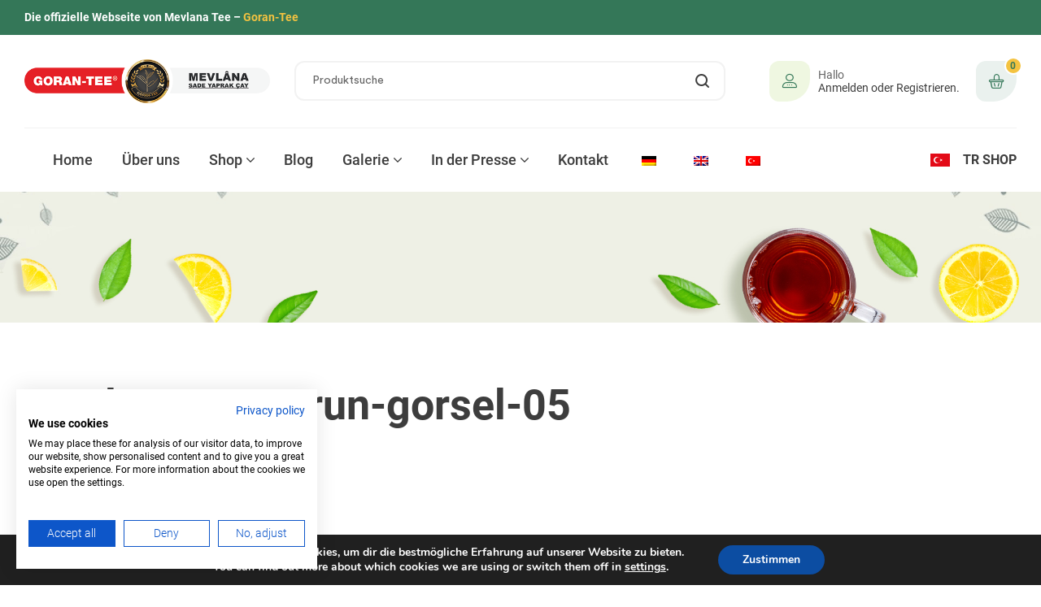

--- FILE ---
content_type: text/html; charset=UTF-8
request_url: https://mevlanacay.de/?attachment_id=34389
body_size: 39347
content:
<!doctype html>
<html lang="de" prefix="og: https://ogp.me/ns#">
<head>
	<meta charset="UTF-8">
	<meta name="viewport" content="width=device-width, initial-scale=1.0, maximum-scale=1.0">
	<link rel="profile" href="//gmpg.org/xfn/11">
	
		<style>img:is([sizes="auto" i], [sizes^="auto," i]) { contain-intrinsic-size: 3000px 1500px }</style>
	
<link rel="dns-prefetch" href="//s.w.org">

<!-- Suchmaschinen-Optimierung durch Rank Math PRO - https://rankmath.com/ -->
<title>mevlana-cay-urun-gorsel-05 - Mevlana Tee</title>
<meta name="robots" content="index, follow, max-snippet:-1, max-video-preview:-1, max-image-preview:large"/>
<link rel="canonical" href="https://mevlanacay.de/?attachment_id=34389" />
<meta property="og:locale" content="de_DE" />
<meta property="og:type" content="article" />
<meta property="og:title" content="mevlana-cay-urun-gorsel-05 - Mevlana Tee" />
<meta property="og:description" content="mevlana-cay-urun-gorsel-05 2" />
<meta property="og:url" content="https://mevlanacay.de/?attachment_id=34389" />
<meta property="og:site_name" content="Mevlana Tee" />
<meta property="og:image" content="https://mevlanacay.de/wp-content/uploads/2022/07/mevlana-cay-urun-gorsel-05.jpg" />
<meta property="og:image:secure_url" content="https://mevlanacay.de/wp-content/uploads/2022/07/mevlana-cay-urun-gorsel-05.jpg" />
<meta property="og:image:width" content="1000" />
<meta property="og:image:height" content="1000" />
<meta property="og:image:alt" content="mevlana-cay-urun-gorsel-05" />
<meta property="og:image:type" content="image/jpeg" />
<meta name="twitter:card" content="summary_large_image" />
<meta name="twitter:title" content="mevlana-cay-urun-gorsel-05 - Mevlana Tee" />
<meta name="twitter:description" content="mevlana-cay-urun-gorsel-05 4" />
<meta name="twitter:image" content="https://mevlanacay.de/wp-content/uploads/2022/07/mevlana-cay-urun-gorsel-05.jpg" />
<script type="application/ld+json" class="rank-math-schema-pro">{"@context":"https://schema.org","@graph":[{"@type":"BreadcrumbList","@id":"https://mevlanacay.de/?attachment_id=34389#breadcrumb","itemListElement":[{"@type":"ListItem","position":"1","item":{"@id":"https://mevlanacay.de","name":"Ana sayfa"}},{"@type":"ListItem","position":"2","item":{"@id":"https://mevlanacay.de/shop/","name":"Produkte"}},{"@type":"ListItem","position":"3","item":{"@id":"https://mevlanacay.de/mevlana-tee-gruener-tee-25-teebeutel/","name":"Mevlana Gr\u00fcner Tee in Beuteln | 25 Teebeutel | (1 x Pack)"}},{"@type":"ListItem","position":"4","item":{"@id":"https://mevlanacay.de/?attachment_id=34389","name":"mevlana-cay-urun-gorsel-05"}}]}]}</script>
<!-- /Rank Math WordPress SEO Plugin -->

<link rel='dns-prefetch' href='//consent.cookiefirst.com' />
<link rel='dns-prefetch' href='//www.google.com' />
<link rel='dns-prefetch' href='//capi-automation.s3.us-east-2.amazonaws.com' />

<link rel="alternate" type="application/rss+xml" title="Mevlana Tee &raquo; Feed" href="https://mevlanacay.de/feed/" />
<link rel="alternate" type="application/rss+xml" title="Mevlana Tee &raquo; Kommentar-Feed" href="https://mevlanacay.de/comments/feed/" />
		<!-- This site uses the Google Analytics by MonsterInsights plugin v8.10.1 - Using Analytics tracking - https://www.monsterinsights.com/ -->
							<script
				src="//www.googletagmanager.com/gtag/js?id=G-KS691MS380"  data-cfasync="false" data-wpfc-render="false" async></script>
			<script data-cfasync="false" data-wpfc-render="false">
				var mi_version = '8.10.1';
				var mi_track_user = true;
				var mi_no_track_reason = '';
				
								var disableStrs = [
										'ga-disable-G-KS691MS380',
															'ga-disable-UA-45294088-32',
									];

				/* Function to detect opted out users */
				function __gtagTrackerIsOptedOut() {
					for (var index = 0; index < disableStrs.length; index++) {
						if (document.cookie.indexOf(disableStrs[index] + '=true') > -1) {
							return true;
						}
					}

					return false;
				}

				/* Disable tracking if the opt-out cookie exists. */
				if (__gtagTrackerIsOptedOut()) {
					for (var index = 0; index < disableStrs.length; index++) {
						window[disableStrs[index]] = true;
					}
				}

				/* Opt-out function */
				function __gtagTrackerOptout() {
					for (var index = 0; index < disableStrs.length; index++) {
						document.cookie = disableStrs[index] + '=true; expires=Thu, 31 Dec 2099 23:59:59 UTC; path=/';
						window[disableStrs[index]] = true;
					}
				}

				if ('undefined' === typeof gaOptout) {
					function gaOptout() {
						__gtagTrackerOptout();
					}
				}
								window.dataLayer = window.dataLayer || [];

				window.MonsterInsightsDualTracker = {
					helpers: {},
					trackers: {},
				};
				if (mi_track_user) {
					function __gtagDataLayer() {
						dataLayer.push(arguments);
					}

					function __gtagTracker(type, name, parameters) {
						if (!parameters) {
							parameters = {};
						}

						if (parameters.send_to) {
							__gtagDataLayer.apply(null, arguments);
							return;
						}

						if (type === 'event') {
														parameters.send_to = monsterinsights_frontend.v4_id;
							var hookName = name;
							if (typeof parameters['event_category'] !== 'undefined') {
								hookName = parameters['event_category'] + ':' + name;
							}

							if (typeof MonsterInsightsDualTracker.trackers[hookName] !== 'undefined') {
								MonsterInsightsDualTracker.trackers[hookName](parameters);
							} else {
								__gtagDataLayer('event', name, parameters);
							}
							
														parameters.send_to = monsterinsights_frontend.ua;
							__gtagDataLayer(type, name, parameters);
													} else {
							__gtagDataLayer.apply(null, arguments);
						}
					}

					__gtagTracker('js', new Date());
					__gtagTracker('set', {
						'developer_id.dZGIzZG': true,
											});
										__gtagTracker('config', 'G-KS691MS380', {"forceSSL":"true","link_attribution":"true"} );
															__gtagTracker('config', 'UA-45294088-32', {"forceSSL":"true","link_attribution":"true"} );
										window.gtag = __gtagTracker;										(function () {
						/* https://developers.google.com/analytics/devguides/collection/analyticsjs/ */
						/* ga and __gaTracker compatibility shim. */
						var noopfn = function () {
							return null;
						};
						var newtracker = function () {
							return new Tracker();
						};
						var Tracker = function () {
							return null;
						};
						var p = Tracker.prototype;
						p.get = noopfn;
						p.set = noopfn;
						p.send = function () {
							var args = Array.prototype.slice.call(arguments);
							args.unshift('send');
							__gaTracker.apply(null, args);
						};
						var __gaTracker = function () {
							var len = arguments.length;
							if (len === 0) {
								return;
							}
							var f = arguments[len - 1];
							if (typeof f !== 'object' || f === null || typeof f.hitCallback !== 'function') {
								if ('send' === arguments[0]) {
									var hitConverted, hitObject = false, action;
									if ('event' === arguments[1]) {
										if ('undefined' !== typeof arguments[3]) {
											hitObject = {
												'eventAction': arguments[3],
												'eventCategory': arguments[2],
												'eventLabel': arguments[4],
												'value': arguments[5] ? arguments[5] : 1,
											}
										}
									}
									if ('pageview' === arguments[1]) {
										if ('undefined' !== typeof arguments[2]) {
											hitObject = {
												'eventAction': 'page_view',
												'page_path': arguments[2],
											}
										}
									}
									if (typeof arguments[2] === 'object') {
										hitObject = arguments[2];
									}
									if (typeof arguments[5] === 'object') {
										Object.assign(hitObject, arguments[5]);
									}
									if ('undefined' !== typeof arguments[1].hitType) {
										hitObject = arguments[1];
										if ('pageview' === hitObject.hitType) {
											hitObject.eventAction = 'page_view';
										}
									}
									if (hitObject) {
										action = 'timing' === arguments[1].hitType ? 'timing_complete' : hitObject.eventAction;
										hitConverted = mapArgs(hitObject);
										__gtagTracker('event', action, hitConverted);
									}
								}
								return;
							}

							function mapArgs(args) {
								var arg, hit = {};
								var gaMap = {
									'eventCategory': 'event_category',
									'eventAction': 'event_action',
									'eventLabel': 'event_label',
									'eventValue': 'event_value',
									'nonInteraction': 'non_interaction',
									'timingCategory': 'event_category',
									'timingVar': 'name',
									'timingValue': 'value',
									'timingLabel': 'event_label',
									'page': 'page_path',
									'location': 'page_location',
									'title': 'page_title',
								};
								for (arg in args) {
																		if (!(!args.hasOwnProperty(arg) || !gaMap.hasOwnProperty(arg))) {
										hit[gaMap[arg]] = args[arg];
									} else {
										hit[arg] = args[arg];
									}
								}
								return hit;
							}

							try {
								f.hitCallback();
							} catch (ex) {
							}
						};
						__gaTracker.create = newtracker;
						__gaTracker.getByName = newtracker;
						__gaTracker.getAll = function () {
							return [];
						};
						__gaTracker.remove = noopfn;
						__gaTracker.loaded = true;
						window['__gaTracker'] = __gaTracker;
					})();
									} else {
										console.log("");
					(function () {
						function __gtagTracker() {
							return null;
						}

						window['__gtagTracker'] = __gtagTracker;
						window['gtag'] = __gtagTracker;
					})();
									}
			</script>
				<!-- / Google Analytics by MonsterInsights -->
				<script data-cfasync="false" data-wpfc-render="false">
			window.MonsterInsightsDualTracker.helpers.mapProductItem = function (uaItem) {
				var prefixIndex, prefixKey, mapIndex;

				var toBePrefixed = ['id', 'name', 'list_name', 'brand', 'category', 'variant'];

				var item = {};

				var fieldMap = {
					'price': 'price',
					'list_position': 'index',
					'quantity': 'quantity',
					'position': 'index',
				};

				for (mapIndex in fieldMap) {
					if (uaItem.hasOwnProperty(mapIndex)) {
						item[fieldMap[mapIndex]] = uaItem[mapIndex];
					}
				}

				for (prefixIndex = 0; prefixIndex < toBePrefixed.length; prefixIndex++) {
					prefixKey = toBePrefixed[prefixIndex];
					if (typeof uaItem[prefixKey] !== 'undefined') {
						item['item_' + prefixKey] = uaItem[prefixKey];
					}
				}

				return item;
			};

			MonsterInsightsDualTracker.trackers['view_item_list'] = function (parameters) {
				var items = parameters.items;
				var listName, itemIndex, item, itemListName;
				var lists = {
					'_': {items: [], 'send_to': monsterinsights_frontend.v4_id},
				};

				for (itemIndex = 0; itemIndex < items.length; itemIndex++) {
					item = MonsterInsightsDualTracker.helpers.mapProductItem(items[itemIndex]);

					if (typeof item['item_list_name'] === 'undefined') {
						lists['_'].items.push(item);
					} else {
						itemListName = item['item_list_name'];
						if (typeof lists[itemListName] === 'undefined') {
							lists[itemListName] = {
								'items': [],
								'item_list_name': itemListName,
								'send_to': monsterinsights_frontend.v4_id,
							};
						}

						lists[itemListName].items.push(item);
					}
				}

				for (listName in lists) {
					__gtagDataLayer('event', 'view_item_list', lists[listName]);
				}
			};

			MonsterInsightsDualTracker.trackers['select_content'] = function (parameters) {
				const items = parameters.items.map(MonsterInsightsDualTracker.helpers.mapProductItem);
				__gtagDataLayer('event', 'select_item', {items: items, send_to: parameters.send_to});
			};

			MonsterInsightsDualTracker.trackers['view_item'] = function (parameters) {
				const items = parameters.items.map(MonsterInsightsDualTracker.helpers.mapProductItem);
				__gtagDataLayer('event', 'view_item', {items: items, send_to: parameters.send_to});
			};
		</script>
		<script>
window._wpemojiSettings = {"baseUrl":"https:\/\/s.w.org\/images\/core\/emoji\/15.0.3\/72x72\/","ext":".png","svgUrl":"https:\/\/s.w.org\/images\/core\/emoji\/15.0.3\/svg\/","svgExt":".svg","source":{"concatemoji":"https:\/\/mevlanacay.de\/wp-includes\/js\/wp-emoji-release.min.js?ver=6.7.4"}};
/*! This file is auto-generated */
!function(i,n){var o,s,e;function c(e){try{var t={supportTests:e,timestamp:(new Date).valueOf()};sessionStorage.setItem(o,JSON.stringify(t))}catch(e){}}function p(e,t,n){e.clearRect(0,0,e.canvas.width,e.canvas.height),e.fillText(t,0,0);var t=new Uint32Array(e.getImageData(0,0,e.canvas.width,e.canvas.height).data),r=(e.clearRect(0,0,e.canvas.width,e.canvas.height),e.fillText(n,0,0),new Uint32Array(e.getImageData(0,0,e.canvas.width,e.canvas.height).data));return t.every(function(e,t){return e===r[t]})}function u(e,t,n){switch(t){case"flag":return n(e,"\ud83c\udff3\ufe0f\u200d\u26a7\ufe0f","\ud83c\udff3\ufe0f\u200b\u26a7\ufe0f")?!1:!n(e,"\ud83c\uddfa\ud83c\uddf3","\ud83c\uddfa\u200b\ud83c\uddf3")&&!n(e,"\ud83c\udff4\udb40\udc67\udb40\udc62\udb40\udc65\udb40\udc6e\udb40\udc67\udb40\udc7f","\ud83c\udff4\u200b\udb40\udc67\u200b\udb40\udc62\u200b\udb40\udc65\u200b\udb40\udc6e\u200b\udb40\udc67\u200b\udb40\udc7f");case"emoji":return!n(e,"\ud83d\udc26\u200d\u2b1b","\ud83d\udc26\u200b\u2b1b")}return!1}function f(e,t,n){var r="undefined"!=typeof WorkerGlobalScope&&self instanceof WorkerGlobalScope?new OffscreenCanvas(300,150):i.createElement("canvas"),a=r.getContext("2d",{willReadFrequently:!0}),o=(a.textBaseline="top",a.font="600 32px Arial",{});return e.forEach(function(e){o[e]=t(a,e,n)}),o}function t(e){var t=i.createElement("script");t.src=e,t.defer=!0,i.head.appendChild(t)}"undefined"!=typeof Promise&&(o="wpEmojiSettingsSupports",s=["flag","emoji"],n.supports={everything:!0,everythingExceptFlag:!0},e=new Promise(function(e){i.addEventListener("DOMContentLoaded",e,{once:!0})}),new Promise(function(t){var n=function(){try{var e=JSON.parse(sessionStorage.getItem(o));if("object"==typeof e&&"number"==typeof e.timestamp&&(new Date).valueOf()<e.timestamp+604800&&"object"==typeof e.supportTests)return e.supportTests}catch(e){}return null}();if(!n){if("undefined"!=typeof Worker&&"undefined"!=typeof OffscreenCanvas&&"undefined"!=typeof URL&&URL.createObjectURL&&"undefined"!=typeof Blob)try{var e="postMessage("+f.toString()+"("+[JSON.stringify(s),u.toString(),p.toString()].join(",")+"));",r=new Blob([e],{type:"text/javascript"}),a=new Worker(URL.createObjectURL(r),{name:"wpTestEmojiSupports"});return void(a.onmessage=function(e){c(n=e.data),a.terminate(),t(n)})}catch(e){}c(n=f(s,u,p))}t(n)}).then(function(e){for(var t in e)n.supports[t]=e[t],n.supports.everything=n.supports.everything&&n.supports[t],"flag"!==t&&(n.supports.everythingExceptFlag=n.supports.everythingExceptFlag&&n.supports[t]);n.supports.everythingExceptFlag=n.supports.everythingExceptFlag&&!n.supports.flag,n.DOMReady=!1,n.readyCallback=function(){n.DOMReady=!0}}).then(function(){return e}).then(function(){var e;n.supports.everything||(n.readyCallback(),(e=n.source||{}).concatemoji?t(e.concatemoji):e.wpemoji&&e.twemoji&&(t(e.twemoji),t(e.wpemoji)))}))}((window,document),window._wpemojiSettings);
</script>
<link rel='stylesheet' id='hfe-widgets-style-css' href='https://mevlanacay.de/wp-content/plugins/header-footer-elementor/inc/widgets-css/frontend.css?ver=1.6.46' media='all' />
<style id='wp-emoji-styles-inline-css'>

	img.wp-smiley, img.emoji {
		display: inline !important;
		border: none !important;
		box-shadow: none !important;
		height: 1em !important;
		width: 1em !important;
		margin: 0 0.07em !important;
		vertical-align: -0.1em !important;
		background: none !important;
		padding: 0 !important;
	}
</style>
<link rel='stylesheet' id='wp-block-library-css' href='https://mevlanacay.de/wp-includes/css/dist/block-library/style.min.css?ver=6.7.4' media='all' />
<style id='wp-block-library-theme-inline-css'>
.wp-block-audio :where(figcaption){color:#555;font-size:13px;text-align:center}.is-dark-theme .wp-block-audio :where(figcaption){color:#ffffffa6}.wp-block-audio{margin:0 0 1em}.wp-block-code{border:1px solid #ccc;border-radius:4px;font-family:Menlo,Consolas,monaco,monospace;padding:.8em 1em}.wp-block-embed :where(figcaption){color:#555;font-size:13px;text-align:center}.is-dark-theme .wp-block-embed :where(figcaption){color:#ffffffa6}.wp-block-embed{margin:0 0 1em}.blocks-gallery-caption{color:#555;font-size:13px;text-align:center}.is-dark-theme .blocks-gallery-caption{color:#ffffffa6}:root :where(.wp-block-image figcaption){color:#555;font-size:13px;text-align:center}.is-dark-theme :root :where(.wp-block-image figcaption){color:#ffffffa6}.wp-block-image{margin:0 0 1em}.wp-block-pullquote{border-bottom:4px solid;border-top:4px solid;color:currentColor;margin-bottom:1.75em}.wp-block-pullquote cite,.wp-block-pullquote footer,.wp-block-pullquote__citation{color:currentColor;font-size:.8125em;font-style:normal;text-transform:uppercase}.wp-block-quote{border-left:.25em solid;margin:0 0 1.75em;padding-left:1em}.wp-block-quote cite,.wp-block-quote footer{color:currentColor;font-size:.8125em;font-style:normal;position:relative}.wp-block-quote:where(.has-text-align-right){border-left:none;border-right:.25em solid;padding-left:0;padding-right:1em}.wp-block-quote:where(.has-text-align-center){border:none;padding-left:0}.wp-block-quote.is-large,.wp-block-quote.is-style-large,.wp-block-quote:where(.is-style-plain){border:none}.wp-block-search .wp-block-search__label{font-weight:700}.wp-block-search__button{border:1px solid #ccc;padding:.375em .625em}:where(.wp-block-group.has-background){padding:1.25em 2.375em}.wp-block-separator.has-css-opacity{opacity:.4}.wp-block-separator{border:none;border-bottom:2px solid;margin-left:auto;margin-right:auto}.wp-block-separator.has-alpha-channel-opacity{opacity:1}.wp-block-separator:not(.is-style-wide):not(.is-style-dots){width:100px}.wp-block-separator.has-background:not(.is-style-dots){border-bottom:none;height:1px}.wp-block-separator.has-background:not(.is-style-wide):not(.is-style-dots){height:2px}.wp-block-table{margin:0 0 1em}.wp-block-table td,.wp-block-table th{word-break:normal}.wp-block-table :where(figcaption){color:#555;font-size:13px;text-align:center}.is-dark-theme .wp-block-table :where(figcaption){color:#ffffffa6}.wp-block-video :where(figcaption){color:#555;font-size:13px;text-align:center}.is-dark-theme .wp-block-video :where(figcaption){color:#ffffffa6}.wp-block-video{margin:0 0 1em}:root :where(.wp-block-template-part.has-background){margin-bottom:0;margin-top:0;padding:1.25em 2.375em}
</style>
<link rel='stylesheet' id='ecolive-gutenberg-blocks-css' href='https://mevlanacay.de/wp-content/themes/ecolive/assets/css/base/gutenberg-blocks.css?ver=1.1.6' media='all' />
<style id='classic-theme-styles-inline-css'>
/*! This file is auto-generated */
.wp-block-button__link{color:#fff;background-color:#32373c;border-radius:9999px;box-shadow:none;text-decoration:none;padding:calc(.667em + 2px) calc(1.333em + 2px);font-size:1.125em}.wp-block-file__button{background:#32373c;color:#fff;text-decoration:none}
</style>
<style id='global-styles-inline-css'>
:root{--wp--preset--aspect-ratio--square: 1;--wp--preset--aspect-ratio--4-3: 4/3;--wp--preset--aspect-ratio--3-4: 3/4;--wp--preset--aspect-ratio--3-2: 3/2;--wp--preset--aspect-ratio--2-3: 2/3;--wp--preset--aspect-ratio--16-9: 16/9;--wp--preset--aspect-ratio--9-16: 9/16;--wp--preset--color--black: #000000;--wp--preset--color--cyan-bluish-gray: #abb8c3;--wp--preset--color--white: #ffffff;--wp--preset--color--pale-pink: #f78da7;--wp--preset--color--vivid-red: #cf2e2e;--wp--preset--color--luminous-vivid-orange: #ff6900;--wp--preset--color--luminous-vivid-amber: #fcb900;--wp--preset--color--light-green-cyan: #7bdcb5;--wp--preset--color--vivid-green-cyan: #00d084;--wp--preset--color--pale-cyan-blue: #8ed1fc;--wp--preset--color--vivid-cyan-blue: #0693e3;--wp--preset--color--vivid-purple: #9b51e0;--wp--preset--gradient--vivid-cyan-blue-to-vivid-purple: linear-gradient(135deg,rgba(6,147,227,1) 0%,rgb(155,81,224) 100%);--wp--preset--gradient--light-green-cyan-to-vivid-green-cyan: linear-gradient(135deg,rgb(122,220,180) 0%,rgb(0,208,130) 100%);--wp--preset--gradient--luminous-vivid-amber-to-luminous-vivid-orange: linear-gradient(135deg,rgba(252,185,0,1) 0%,rgba(255,105,0,1) 100%);--wp--preset--gradient--luminous-vivid-orange-to-vivid-red: linear-gradient(135deg,rgba(255,105,0,1) 0%,rgb(207,46,46) 100%);--wp--preset--gradient--very-light-gray-to-cyan-bluish-gray: linear-gradient(135deg,rgb(238,238,238) 0%,rgb(169,184,195) 100%);--wp--preset--gradient--cool-to-warm-spectrum: linear-gradient(135deg,rgb(74,234,220) 0%,rgb(151,120,209) 20%,rgb(207,42,186) 40%,rgb(238,44,130) 60%,rgb(251,105,98) 80%,rgb(254,248,76) 100%);--wp--preset--gradient--blush-light-purple: linear-gradient(135deg,rgb(255,206,236) 0%,rgb(152,150,240) 100%);--wp--preset--gradient--blush-bordeaux: linear-gradient(135deg,rgb(254,205,165) 0%,rgb(254,45,45) 50%,rgb(107,0,62) 100%);--wp--preset--gradient--luminous-dusk: linear-gradient(135deg,rgb(255,203,112) 0%,rgb(199,81,192) 50%,rgb(65,88,208) 100%);--wp--preset--gradient--pale-ocean: linear-gradient(135deg,rgb(255,245,203) 0%,rgb(182,227,212) 50%,rgb(51,167,181) 100%);--wp--preset--gradient--electric-grass: linear-gradient(135deg,rgb(202,248,128) 0%,rgb(113,206,126) 100%);--wp--preset--gradient--midnight: linear-gradient(135deg,rgb(2,3,129) 0%,rgb(40,116,252) 100%);--wp--preset--font-size--small: 14px;--wp--preset--font-size--medium: 23px;--wp--preset--font-size--large: 26px;--wp--preset--font-size--x-large: 42px;--wp--preset--font-size--normal: 16px;--wp--preset--font-size--huge: 37px;--wp--preset--spacing--20: 0.44rem;--wp--preset--spacing--30: 0.67rem;--wp--preset--spacing--40: 1rem;--wp--preset--spacing--50: 1.5rem;--wp--preset--spacing--60: 2.25rem;--wp--preset--spacing--70: 3.38rem;--wp--preset--spacing--80: 5.06rem;--wp--preset--shadow--natural: 6px 6px 9px rgba(0, 0, 0, 0.2);--wp--preset--shadow--deep: 12px 12px 50px rgba(0, 0, 0, 0.4);--wp--preset--shadow--sharp: 6px 6px 0px rgba(0, 0, 0, 0.2);--wp--preset--shadow--outlined: 6px 6px 0px -3px rgba(255, 255, 255, 1), 6px 6px rgba(0, 0, 0, 1);--wp--preset--shadow--crisp: 6px 6px 0px rgba(0, 0, 0, 1);}:where(.is-layout-flex){gap: 0.5em;}:where(.is-layout-grid){gap: 0.5em;}body .is-layout-flex{display: flex;}.is-layout-flex{flex-wrap: wrap;align-items: center;}.is-layout-flex > :is(*, div){margin: 0;}body .is-layout-grid{display: grid;}.is-layout-grid > :is(*, div){margin: 0;}:where(.wp-block-columns.is-layout-flex){gap: 2em;}:where(.wp-block-columns.is-layout-grid){gap: 2em;}:where(.wp-block-post-template.is-layout-flex){gap: 1.25em;}:where(.wp-block-post-template.is-layout-grid){gap: 1.25em;}.has-black-color{color: var(--wp--preset--color--black) !important;}.has-cyan-bluish-gray-color{color: var(--wp--preset--color--cyan-bluish-gray) !important;}.has-white-color{color: var(--wp--preset--color--white) !important;}.has-pale-pink-color{color: var(--wp--preset--color--pale-pink) !important;}.has-vivid-red-color{color: var(--wp--preset--color--vivid-red) !important;}.has-luminous-vivid-orange-color{color: var(--wp--preset--color--luminous-vivid-orange) !important;}.has-luminous-vivid-amber-color{color: var(--wp--preset--color--luminous-vivid-amber) !important;}.has-light-green-cyan-color{color: var(--wp--preset--color--light-green-cyan) !important;}.has-vivid-green-cyan-color{color: var(--wp--preset--color--vivid-green-cyan) !important;}.has-pale-cyan-blue-color{color: var(--wp--preset--color--pale-cyan-blue) !important;}.has-vivid-cyan-blue-color{color: var(--wp--preset--color--vivid-cyan-blue) !important;}.has-vivid-purple-color{color: var(--wp--preset--color--vivid-purple) !important;}.has-black-background-color{background-color: var(--wp--preset--color--black) !important;}.has-cyan-bluish-gray-background-color{background-color: var(--wp--preset--color--cyan-bluish-gray) !important;}.has-white-background-color{background-color: var(--wp--preset--color--white) !important;}.has-pale-pink-background-color{background-color: var(--wp--preset--color--pale-pink) !important;}.has-vivid-red-background-color{background-color: var(--wp--preset--color--vivid-red) !important;}.has-luminous-vivid-orange-background-color{background-color: var(--wp--preset--color--luminous-vivid-orange) !important;}.has-luminous-vivid-amber-background-color{background-color: var(--wp--preset--color--luminous-vivid-amber) !important;}.has-light-green-cyan-background-color{background-color: var(--wp--preset--color--light-green-cyan) !important;}.has-vivid-green-cyan-background-color{background-color: var(--wp--preset--color--vivid-green-cyan) !important;}.has-pale-cyan-blue-background-color{background-color: var(--wp--preset--color--pale-cyan-blue) !important;}.has-vivid-cyan-blue-background-color{background-color: var(--wp--preset--color--vivid-cyan-blue) !important;}.has-vivid-purple-background-color{background-color: var(--wp--preset--color--vivid-purple) !important;}.has-black-border-color{border-color: var(--wp--preset--color--black) !important;}.has-cyan-bluish-gray-border-color{border-color: var(--wp--preset--color--cyan-bluish-gray) !important;}.has-white-border-color{border-color: var(--wp--preset--color--white) !important;}.has-pale-pink-border-color{border-color: var(--wp--preset--color--pale-pink) !important;}.has-vivid-red-border-color{border-color: var(--wp--preset--color--vivid-red) !important;}.has-luminous-vivid-orange-border-color{border-color: var(--wp--preset--color--luminous-vivid-orange) !important;}.has-luminous-vivid-amber-border-color{border-color: var(--wp--preset--color--luminous-vivid-amber) !important;}.has-light-green-cyan-border-color{border-color: var(--wp--preset--color--light-green-cyan) !important;}.has-vivid-green-cyan-border-color{border-color: var(--wp--preset--color--vivid-green-cyan) !important;}.has-pale-cyan-blue-border-color{border-color: var(--wp--preset--color--pale-cyan-blue) !important;}.has-vivid-cyan-blue-border-color{border-color: var(--wp--preset--color--vivid-cyan-blue) !important;}.has-vivid-purple-border-color{border-color: var(--wp--preset--color--vivid-purple) !important;}.has-vivid-cyan-blue-to-vivid-purple-gradient-background{background: var(--wp--preset--gradient--vivid-cyan-blue-to-vivid-purple) !important;}.has-light-green-cyan-to-vivid-green-cyan-gradient-background{background: var(--wp--preset--gradient--light-green-cyan-to-vivid-green-cyan) !important;}.has-luminous-vivid-amber-to-luminous-vivid-orange-gradient-background{background: var(--wp--preset--gradient--luminous-vivid-amber-to-luminous-vivid-orange) !important;}.has-luminous-vivid-orange-to-vivid-red-gradient-background{background: var(--wp--preset--gradient--luminous-vivid-orange-to-vivid-red) !important;}.has-very-light-gray-to-cyan-bluish-gray-gradient-background{background: var(--wp--preset--gradient--very-light-gray-to-cyan-bluish-gray) !important;}.has-cool-to-warm-spectrum-gradient-background{background: var(--wp--preset--gradient--cool-to-warm-spectrum) !important;}.has-blush-light-purple-gradient-background{background: var(--wp--preset--gradient--blush-light-purple) !important;}.has-blush-bordeaux-gradient-background{background: var(--wp--preset--gradient--blush-bordeaux) !important;}.has-luminous-dusk-gradient-background{background: var(--wp--preset--gradient--luminous-dusk) !important;}.has-pale-ocean-gradient-background{background: var(--wp--preset--gradient--pale-ocean) !important;}.has-electric-grass-gradient-background{background: var(--wp--preset--gradient--electric-grass) !important;}.has-midnight-gradient-background{background: var(--wp--preset--gradient--midnight) !important;}.has-small-font-size{font-size: var(--wp--preset--font-size--small) !important;}.has-medium-font-size{font-size: var(--wp--preset--font-size--medium) !important;}.has-large-font-size{font-size: var(--wp--preset--font-size--large) !important;}.has-x-large-font-size{font-size: var(--wp--preset--font-size--x-large) !important;}
:where(.wp-block-post-template.is-layout-flex){gap: 1.25em;}:where(.wp-block-post-template.is-layout-grid){gap: 1.25em;}
:where(.wp-block-columns.is-layout-flex){gap: 2em;}:where(.wp-block-columns.is-layout-grid){gap: 2em;}
:root :where(.wp-block-pullquote){font-size: 1.5em;line-height: 1.6;}
</style>
<link rel='stylesheet' id='contact-form-7-css' href='https://mevlanacay.de/wp-content/plugins/contact-form-7/includes/css/styles.css?ver=6.1.3' media='all' />
<link rel='stylesheet' id='cookiefirst-plugin-css' href='https://mevlanacay.de/wp-content/plugins/cookiefirst-plugin/public/css/cookiefirst-plugin-public.css?ver=1.0.0' media='all' />
<link rel='stylesheet' id='formcraft-common-css' href='https://mevlanacay.de/wp-content/plugins/formcraft3%203/dist/formcraft-common.css?ver=3.6' media='all' />
<link rel='stylesheet' id='formcraft-form-css' href='https://mevlanacay.de/wp-content/plugins/formcraft3%203/dist/form.css?ver=3.6' media='all' />
<style id='woocommerce-inline-inline-css'>
.woocommerce form .form-row .required { visibility: visible; }
</style>
<link rel='stylesheet' id='paypalplus-woocommerce-front-css' href='https://mevlanacay.de/wp-content/plugins/woo-paypalplus/public/css/front.min.css?ver=1591636314' media='screen' />
<link rel='stylesheet' id='trp-language-switcher-style-css' href='https://mevlanacay.de/wp-content/plugins/translatepress-multilingual/assets/css/trp-language-switcher.css?ver=3.0.1' media='all' />
<link rel='stylesheet' id='hfe-style-css' href='https://mevlanacay.de/wp-content/plugins/header-footer-elementor/assets/css/header-footer-elementor.css?ver=1.6.46' media='all' />
<link rel='stylesheet' id='elementor-icons-css' href='https://mevlanacay.de/wp-content/plugins/elementor/assets/lib/eicons/css/elementor-icons.min.css?ver=5.29.0' media='all' />
<link rel='stylesheet' id='elementor-frontend-css' href='https://mevlanacay.de/wp-content/uploads/elementor/css/custom-frontend-lite.min.css?ver=1731061738' media='all' />
<link rel='stylesheet' id='swiper-css' href='https://mevlanacay.de/wp-content/plugins/elementor/assets/lib/swiper/v8/css/swiper.min.css?ver=8.4.5' media='all' />
<link rel='stylesheet' id='elementor-post-30265-css' href='https://mevlanacay.de/wp-content/uploads/elementor/css/post-30265.css?ver=1731061738' media='all' />
<link rel='stylesheet' id='elementor-global-css' href='https://mevlanacay.de/wp-content/uploads/elementor/css/global.css?ver=1731061750' media='all' />
<link rel='stylesheet' id='elementor-post-3213-css' href='https://mevlanacay.de/wp-content/uploads/elementor/css/post-3213.css?ver=1731061738' media='all' />
<link rel='stylesheet' id='elementor-post-449-css' href='https://mevlanacay.de/wp-content/uploads/elementor/css/post-449.css?ver=1733819292' media='all' />
<link rel='stylesheet' id='elementor-post-1708-css' href='https://mevlanacay.de/wp-content/uploads/elementor/css/post-1708.css?ver=1731061738' media='all' />
<link rel='stylesheet' id='gateway-css' href='https://mevlanacay.de/wp-content/plugins/woocommerce-paypal-payments/modules/ppcp-button/assets/css/gateway.css?ver=3.2.1' media='all' />
<link rel='stylesheet' id='brands-styles-css' href='https://mevlanacay.de/wp-content/plugins/woocommerce/assets/css/brands.css?ver=10.3.4' media='all' />
<link rel='stylesheet' id='ecolive-style-css' href='https://mevlanacay.de/wp-content/themes/ecolive/style.css?ver=1.1.6' media='all' />
<style id='ecolive-style-inline-css'>
body{--primary:#347758;--primary_hover:#2e6b4f;--secondary:#F4C340;--secondary_hover:#f2b922;--text:#656565;--accent:#3D3D3D;--lighter:#BCBCBC;--border:#F2F2F2;}
@media(max-width:1366px){body.theme-ecolive [data-elementor-columns-laptop="1"] .column-item{flex: 0 0 100%; max-width: 100%;}.woocommerce.columns-laptop-1 ul.products li.product{flex: 0 0 100%; max-width: 100%;}body.theme-ecolive [data-elementor-columns-laptop="2"] .column-item{flex: 0 0 50%; max-width: 50%;}.woocommerce.columns-laptop-2 ul.products li.product{flex: 0 0 50%; max-width: 50%;}body.theme-ecolive [data-elementor-columns-laptop="3"] .column-item{flex: 0 0 33.3333333333%; max-width: 33.3333333333%;}.woocommerce.columns-laptop-3 ul.products li.product{flex: 0 0 33.3333333333%; max-width: 33.3333333333%;}body.theme-ecolive [data-elementor-columns-laptop="4"] .column-item{flex: 0 0 25%; max-width: 25%;}.woocommerce.columns-laptop-4 ul.products li.product{flex: 0 0 25%; max-width: 25%;}body.theme-ecolive [data-elementor-columns-laptop="5"] .column-item{flex: 0 0 20%; max-width: 20%;}.woocommerce.columns-laptop-5 ul.products li.product{flex: 0 0 20%; max-width: 20%;}body.theme-ecolive [data-elementor-columns-laptop="6"] .column-item{flex: 0 0 16.6666666667%; max-width: 16.6666666667%;}.woocommerce.columns-laptop-6 ul.products li.product{flex: 0 0 16.6666666667%; max-width: 16.6666666667%;}body.theme-ecolive [data-elementor-columns-laptop="7"] .column-item{flex: 0 0 14.2857142857%; max-width: 14.2857142857%;}.woocommerce.columns-laptop-7 ul.products li.product{flex: 0 0 14.2857142857%; max-width: 14.2857142857%;}body.theme-ecolive [data-elementor-columns-laptop="8"] .column-item{flex: 0 0 12.5%; max-width: 12.5%;}.woocommerce.columns-laptop-8 ul.products li.product{flex: 0 0 12.5%; max-width: 12.5%;}}@media(max-width:1200px){body.theme-ecolive [data-elementor-columns-tablet-extra="1"] .column-item{flex: 0 0 100%; max-width: 100%;}.woocommerce.columns-tablet-extra-1 ul.products li.product{flex: 0 0 100%; max-width: 100%;}body.theme-ecolive [data-elementor-columns-tablet-extra="2"] .column-item{flex: 0 0 50%; max-width: 50%;}.woocommerce.columns-tablet-extra-2 ul.products li.product{flex: 0 0 50%; max-width: 50%;}body.theme-ecolive [data-elementor-columns-tablet-extra="3"] .column-item{flex: 0 0 33.3333333333%; max-width: 33.3333333333%;}.woocommerce.columns-tablet-extra-3 ul.products li.product{flex: 0 0 33.3333333333%; max-width: 33.3333333333%;}body.theme-ecolive [data-elementor-columns-tablet-extra="4"] .column-item{flex: 0 0 25%; max-width: 25%;}.woocommerce.columns-tablet-extra-4 ul.products li.product{flex: 0 0 25%; max-width: 25%;}body.theme-ecolive [data-elementor-columns-tablet-extra="5"] .column-item{flex: 0 0 20%; max-width: 20%;}.woocommerce.columns-tablet-extra-5 ul.products li.product{flex: 0 0 20%; max-width: 20%;}body.theme-ecolive [data-elementor-columns-tablet-extra="6"] .column-item{flex: 0 0 16.6666666667%; max-width: 16.6666666667%;}.woocommerce.columns-tablet-extra-6 ul.products li.product{flex: 0 0 16.6666666667%; max-width: 16.6666666667%;}body.theme-ecolive [data-elementor-columns-tablet-extra="7"] .column-item{flex: 0 0 14.2857142857%; max-width: 14.2857142857%;}.woocommerce.columns-tablet-extra-7 ul.products li.product{flex: 0 0 14.2857142857%; max-width: 14.2857142857%;}body.theme-ecolive [data-elementor-columns-tablet-extra="8"] .column-item{flex: 0 0 12.5%; max-width: 12.5%;}.woocommerce.columns-tablet-extra-8 ul.products li.product{flex: 0 0 12.5%; max-width: 12.5%;}}@media(max-width:1024px){body.theme-ecolive [data-elementor-columns-tablet="1"] .column-item{flex: 0 0 100%; max-width: 100%;}.woocommerce.columns-tablet-1 ul.products li.product{flex: 0 0 100%; max-width: 100%;}body.theme-ecolive [data-elementor-columns-tablet="2"] .column-item{flex: 0 0 50%; max-width: 50%;}.woocommerce.columns-tablet-2 ul.products li.product{flex: 0 0 50%; max-width: 50%;}body.theme-ecolive [data-elementor-columns-tablet="3"] .column-item{flex: 0 0 33.3333333333%; max-width: 33.3333333333%;}.woocommerce.columns-tablet-3 ul.products li.product{flex: 0 0 33.3333333333%; max-width: 33.3333333333%;}body.theme-ecolive [data-elementor-columns-tablet="4"] .column-item{flex: 0 0 25%; max-width: 25%;}.woocommerce.columns-tablet-4 ul.products li.product{flex: 0 0 25%; max-width: 25%;}body.theme-ecolive [data-elementor-columns-tablet="5"] .column-item{flex: 0 0 20%; max-width: 20%;}.woocommerce.columns-tablet-5 ul.products li.product{flex: 0 0 20%; max-width: 20%;}body.theme-ecolive [data-elementor-columns-tablet="6"] .column-item{flex: 0 0 16.6666666667%; max-width: 16.6666666667%;}.woocommerce.columns-tablet-6 ul.products li.product{flex: 0 0 16.6666666667%; max-width: 16.6666666667%;}body.theme-ecolive [data-elementor-columns-tablet="7"] .column-item{flex: 0 0 14.2857142857%; max-width: 14.2857142857%;}.woocommerce.columns-tablet-7 ul.products li.product{flex: 0 0 14.2857142857%; max-width: 14.2857142857%;}body.theme-ecolive [data-elementor-columns-tablet="8"] .column-item{flex: 0 0 12.5%; max-width: 12.5%;}.woocommerce.columns-tablet-8 ul.products li.product{flex: 0 0 12.5%; max-width: 12.5%;}}@media(max-width:880px){body.theme-ecolive [data-elementor-columns-mobile-extra="1"] .column-item{flex: 0 0 100%; max-width: 100%;}.woocommerce.columns-mobile-extra-1 ul.products li.product{flex: 0 0 100%; max-width: 100%;}body.theme-ecolive [data-elementor-columns-mobile-extra="2"] .column-item{flex: 0 0 50%; max-width: 50%;}.woocommerce.columns-mobile-extra-2 ul.products li.product{flex: 0 0 50%; max-width: 50%;}body.theme-ecolive [data-elementor-columns-mobile-extra="3"] .column-item{flex: 0 0 33.3333333333%; max-width: 33.3333333333%;}.woocommerce.columns-mobile-extra-3 ul.products li.product{flex: 0 0 33.3333333333%; max-width: 33.3333333333%;}body.theme-ecolive [data-elementor-columns-mobile-extra="4"] .column-item{flex: 0 0 25%; max-width: 25%;}.woocommerce.columns-mobile-extra-4 ul.products li.product{flex: 0 0 25%; max-width: 25%;}body.theme-ecolive [data-elementor-columns-mobile-extra="5"] .column-item{flex: 0 0 20%; max-width: 20%;}.woocommerce.columns-mobile-extra-5 ul.products li.product{flex: 0 0 20%; max-width: 20%;}body.theme-ecolive [data-elementor-columns-mobile-extra="6"] .column-item{flex: 0 0 16.6666666667%; max-width: 16.6666666667%;}.woocommerce.columns-mobile-extra-6 ul.products li.product{flex: 0 0 16.6666666667%; max-width: 16.6666666667%;}body.theme-ecolive [data-elementor-columns-mobile-extra="7"] .column-item{flex: 0 0 14.2857142857%; max-width: 14.2857142857%;}.woocommerce.columns-mobile-extra-7 ul.products li.product{flex: 0 0 14.2857142857%; max-width: 14.2857142857%;}body.theme-ecolive [data-elementor-columns-mobile-extra="8"] .column-item{flex: 0 0 12.5%; max-width: 12.5%;}.woocommerce.columns-mobile-extra-8 ul.products li.product{flex: 0 0 12.5%; max-width: 12.5%;}}@media(max-width:699px){body.theme-ecolive [data-elementor-columns-mobile="1"] .column-item{flex: 0 0 100%; max-width: 100%;}.woocommerce.columns-mobile-1 ul.products li.product{flex: 0 0 100%; max-width: 100%;}body.theme-ecolive [data-elementor-columns-mobile="2"] .column-item{flex: 0 0 50%; max-width: 50%;}.woocommerce.columns-mobile-2 ul.products li.product{flex: 0 0 50%; max-width: 50%;}body.theme-ecolive [data-elementor-columns-mobile="3"] .column-item{flex: 0 0 33.3333333333%; max-width: 33.3333333333%;}.woocommerce.columns-mobile-3 ul.products li.product{flex: 0 0 33.3333333333%; max-width: 33.3333333333%;}body.theme-ecolive [data-elementor-columns-mobile="4"] .column-item{flex: 0 0 25%; max-width: 25%;}.woocommerce.columns-mobile-4 ul.products li.product{flex: 0 0 25%; max-width: 25%;}body.theme-ecolive [data-elementor-columns-mobile="5"] .column-item{flex: 0 0 20%; max-width: 20%;}.woocommerce.columns-mobile-5 ul.products li.product{flex: 0 0 20%; max-width: 20%;}body.theme-ecolive [data-elementor-columns-mobile="6"] .column-item{flex: 0 0 16.6666666667%; max-width: 16.6666666667%;}.woocommerce.columns-mobile-6 ul.products li.product{flex: 0 0 16.6666666667%; max-width: 16.6666666667%;}body.theme-ecolive [data-elementor-columns-mobile="7"] .column-item{flex: 0 0 14.2857142857%; max-width: 14.2857142857%;}.woocommerce.columns-mobile-7 ul.products li.product{flex: 0 0 14.2857142857%; max-width: 14.2857142857%;}body.theme-ecolive [data-elementor-columns-mobile="8"] .column-item{flex: 0 0 12.5%; max-width: 12.5%;}.woocommerce.columns-mobile-8 ul.products li.product{flex: 0 0 12.5%; max-width: 12.5%;}}
</style>
<link rel='stylesheet' id='ecolive-slick-style-css' href='https://mevlanacay.de/wp-content/themes/ecolive/assets/css/base/slick.css?ver=1.1.6' media='all' />
<link rel='stylesheet' id='ecolive-slick-theme-style-css' href='https://mevlanacay.de/wp-content/themes/ecolive/assets/css/base/slick-theme.css?ver=1.1.6' media='all' />
<link rel='stylesheet' id='ecolive-fonts-css' href='//mevlanacay.de/wp-content/uploads/omgf/ecolive-fonts/ecolive-fonts.css?ver=1667136976' media='all' />
<link rel='stylesheet' id='elementor-post-3284-css' href='https://mevlanacay.de/wp-content/uploads/elementor/css/post-3284.css?ver=1748251928' media='all' />
<link rel='stylesheet' id='ecolive-elementor-css' href='https://mevlanacay.de/wp-content/themes/ecolive/assets/css/base/elementor.css?ver=1.1.6' media='all' />
<link rel='stylesheet' id='hfe-icons-list-css' href='https://mevlanacay.de/wp-content/plugins/elementor/assets/css/widget-icon-list.min.css?ver=3.24.3' media='all' />
<link rel='stylesheet' id='hfe-social-icons-css' href='https://mevlanacay.de/wp-content/plugins/elementor/assets/css/widget-social-icons.min.css?ver=3.24.0' media='all' />
<link rel='stylesheet' id='hfe-social-share-icons-brands-css' href='https://mevlanacay.de/wp-content/plugins/elementor/assets/lib/font-awesome/css/brands.css?ver=5.15.3' media='all' />
<link rel='stylesheet' id='hfe-social-share-icons-fontawesome-css' href='https://mevlanacay.de/wp-content/plugins/elementor/assets/lib/font-awesome/css/fontawesome.css?ver=5.15.3' media='all' />
<link rel='stylesheet' id='hfe-nav-menu-icons-css' href='https://mevlanacay.de/wp-content/plugins/elementor/assets/lib/font-awesome/css/solid.css?ver=5.15.3' media='all' />
<link rel='stylesheet' id='ecolive-woocommerce-style-css' href='https://mevlanacay.de/wp-content/themes/ecolive/assets/css/woocommerce/woocommerce.css?ver=1.1.6' media='all' />
<link rel='stylesheet' id='ecolive-child-style-css' href='https://mevlanacay.de/wp-content/themes/ecolive-child/style.css?ver=1.1.6' media='all' />
<link rel='stylesheet' id='sib-front-css-css' href='https://mevlanacay.de/wp-content/plugins/mailin/css/mailin-front.css?ver=6.7.4' media='all' />
<link rel='stylesheet' id='moove_gdpr_frontend-css' href='https://mevlanacay.de/wp-content/plugins/gdpr-cookie-compliance/dist/styles/gdpr-main.css?ver=5.0.9' media='all' />
<style id='moove_gdpr_frontend-inline-css'>
#moove_gdpr_cookie_modal,#moove_gdpr_cookie_info_bar,.gdpr_cookie_settings_shortcode_content{font-family:&#039;Nunito&#039;,sans-serif}#moove_gdpr_save_popup_settings_button{background-color:#373737;color:#fff}#moove_gdpr_save_popup_settings_button:hover{background-color:#000}#moove_gdpr_cookie_info_bar .moove-gdpr-info-bar-container .moove-gdpr-info-bar-content a.mgbutton,#moove_gdpr_cookie_info_bar .moove-gdpr-info-bar-container .moove-gdpr-info-bar-content button.mgbutton{background-color:#0C4DA2}#moove_gdpr_cookie_modal .moove-gdpr-modal-content .moove-gdpr-modal-footer-content .moove-gdpr-button-holder a.mgbutton,#moove_gdpr_cookie_modal .moove-gdpr-modal-content .moove-gdpr-modal-footer-content .moove-gdpr-button-holder button.mgbutton,.gdpr_cookie_settings_shortcode_content .gdpr-shr-button.button-green{background-color:#0C4DA2;border-color:#0C4DA2}#moove_gdpr_cookie_modal .moove-gdpr-modal-content .moove-gdpr-modal-footer-content .moove-gdpr-button-holder a.mgbutton:hover,#moove_gdpr_cookie_modal .moove-gdpr-modal-content .moove-gdpr-modal-footer-content .moove-gdpr-button-holder button.mgbutton:hover,.gdpr_cookie_settings_shortcode_content .gdpr-shr-button.button-green:hover{background-color:#fff;color:#0C4DA2}#moove_gdpr_cookie_modal .moove-gdpr-modal-content .moove-gdpr-modal-close i,#moove_gdpr_cookie_modal .moove-gdpr-modal-content .moove-gdpr-modal-close span.gdpr-icon{background-color:#0C4DA2;border:1px solid #0C4DA2}#moove_gdpr_cookie_info_bar span.moove-gdpr-infobar-allow-all.focus-g,#moove_gdpr_cookie_info_bar span.moove-gdpr-infobar-allow-all:focus,#moove_gdpr_cookie_info_bar button.moove-gdpr-infobar-allow-all.focus-g,#moove_gdpr_cookie_info_bar button.moove-gdpr-infobar-allow-all:focus,#moove_gdpr_cookie_info_bar span.moove-gdpr-infobar-reject-btn.focus-g,#moove_gdpr_cookie_info_bar span.moove-gdpr-infobar-reject-btn:focus,#moove_gdpr_cookie_info_bar button.moove-gdpr-infobar-reject-btn.focus-g,#moove_gdpr_cookie_info_bar button.moove-gdpr-infobar-reject-btn:focus,#moove_gdpr_cookie_info_bar span.change-settings-button.focus-g,#moove_gdpr_cookie_info_bar span.change-settings-button:focus,#moove_gdpr_cookie_info_bar button.change-settings-button.focus-g,#moove_gdpr_cookie_info_bar button.change-settings-button:focus{-webkit-box-shadow:0 0 1px 3px #0C4DA2;-moz-box-shadow:0 0 1px 3px #0C4DA2;box-shadow:0 0 1px 3px #0C4DA2}#moove_gdpr_cookie_modal .moove-gdpr-modal-content .moove-gdpr-modal-close i:hover,#moove_gdpr_cookie_modal .moove-gdpr-modal-content .moove-gdpr-modal-close span.gdpr-icon:hover,#moove_gdpr_cookie_info_bar span[data-href]>u.change-settings-button{color:#0C4DA2}#moove_gdpr_cookie_modal .moove-gdpr-modal-content .moove-gdpr-modal-left-content #moove-gdpr-menu li.menu-item-selected a span.gdpr-icon,#moove_gdpr_cookie_modal .moove-gdpr-modal-content .moove-gdpr-modal-left-content #moove-gdpr-menu li.menu-item-selected button span.gdpr-icon{color:inherit}#moove_gdpr_cookie_modal .moove-gdpr-modal-content .moove-gdpr-modal-left-content #moove-gdpr-menu li a span.gdpr-icon,#moove_gdpr_cookie_modal .moove-gdpr-modal-content .moove-gdpr-modal-left-content #moove-gdpr-menu li button span.gdpr-icon{color:inherit}#moove_gdpr_cookie_modal .gdpr-acc-link{line-height:0;font-size:0;color:transparent;position:absolute}#moove_gdpr_cookie_modal .moove-gdpr-modal-content .moove-gdpr-modal-close:hover i,#moove_gdpr_cookie_modal .moove-gdpr-modal-content .moove-gdpr-modal-left-content #moove-gdpr-menu li a,#moove_gdpr_cookie_modal .moove-gdpr-modal-content .moove-gdpr-modal-left-content #moove-gdpr-menu li button,#moove_gdpr_cookie_modal .moove-gdpr-modal-content .moove-gdpr-modal-left-content #moove-gdpr-menu li button i,#moove_gdpr_cookie_modal .moove-gdpr-modal-content .moove-gdpr-modal-left-content #moove-gdpr-menu li a i,#moove_gdpr_cookie_modal .moove-gdpr-modal-content .moove-gdpr-tab-main .moove-gdpr-tab-main-content a:hover,#moove_gdpr_cookie_info_bar.moove-gdpr-dark-scheme .moove-gdpr-info-bar-container .moove-gdpr-info-bar-content a.mgbutton:hover,#moove_gdpr_cookie_info_bar.moove-gdpr-dark-scheme .moove-gdpr-info-bar-container .moove-gdpr-info-bar-content button.mgbutton:hover,#moove_gdpr_cookie_info_bar.moove-gdpr-dark-scheme .moove-gdpr-info-bar-container .moove-gdpr-info-bar-content a:hover,#moove_gdpr_cookie_info_bar.moove-gdpr-dark-scheme .moove-gdpr-info-bar-container .moove-gdpr-info-bar-content button:hover,#moove_gdpr_cookie_info_bar.moove-gdpr-dark-scheme .moove-gdpr-info-bar-container .moove-gdpr-info-bar-content span.change-settings-button:hover,#moove_gdpr_cookie_info_bar.moove-gdpr-dark-scheme .moove-gdpr-info-bar-container .moove-gdpr-info-bar-content button.change-settings-button:hover,#moove_gdpr_cookie_info_bar.moove-gdpr-dark-scheme .moove-gdpr-info-bar-container .moove-gdpr-info-bar-content u.change-settings-button:hover,#moove_gdpr_cookie_info_bar span[data-href]>u.change-settings-button,#moove_gdpr_cookie_info_bar.moove-gdpr-dark-scheme .moove-gdpr-info-bar-container .moove-gdpr-info-bar-content a.mgbutton.focus-g,#moove_gdpr_cookie_info_bar.moove-gdpr-dark-scheme .moove-gdpr-info-bar-container .moove-gdpr-info-bar-content button.mgbutton.focus-g,#moove_gdpr_cookie_info_bar.moove-gdpr-dark-scheme .moove-gdpr-info-bar-container .moove-gdpr-info-bar-content a.focus-g,#moove_gdpr_cookie_info_bar.moove-gdpr-dark-scheme .moove-gdpr-info-bar-container .moove-gdpr-info-bar-content button.focus-g,#moove_gdpr_cookie_info_bar.moove-gdpr-dark-scheme .moove-gdpr-info-bar-container .moove-gdpr-info-bar-content a.mgbutton:focus,#moove_gdpr_cookie_info_bar.moove-gdpr-dark-scheme .moove-gdpr-info-bar-container .moove-gdpr-info-bar-content button.mgbutton:focus,#moove_gdpr_cookie_info_bar.moove-gdpr-dark-scheme .moove-gdpr-info-bar-container .moove-gdpr-info-bar-content a:focus,#moove_gdpr_cookie_info_bar.moove-gdpr-dark-scheme .moove-gdpr-info-bar-container .moove-gdpr-info-bar-content button:focus,#moove_gdpr_cookie_info_bar.moove-gdpr-dark-scheme .moove-gdpr-info-bar-container .moove-gdpr-info-bar-content span.change-settings-button.focus-g,span.change-settings-button:focus,button.change-settings-button.focus-g,button.change-settings-button:focus,#moove_gdpr_cookie_info_bar.moove-gdpr-dark-scheme .moove-gdpr-info-bar-container .moove-gdpr-info-bar-content u.change-settings-button.focus-g,#moove_gdpr_cookie_info_bar.moove-gdpr-dark-scheme .moove-gdpr-info-bar-container .moove-gdpr-info-bar-content u.change-settings-button:focus{color:#0C4DA2}#moove_gdpr_cookie_modal .moove-gdpr-branding.focus-g span,#moove_gdpr_cookie_modal .moove-gdpr-modal-content .moove-gdpr-tab-main a.focus-g,#moove_gdpr_cookie_modal .moove-gdpr-modal-content .moove-gdpr-tab-main .gdpr-cd-details-toggle.focus-g{color:#0C4DA2}#moove_gdpr_cookie_modal.gdpr_lightbox-hide{display:none}
</style>
<link rel='stylesheet' id='google-fonts-1-css' href='//mevlanacay.de/wp-content/uploads/omgf/google-fonts-1/google-fonts-1.css?ver=1667136976' media='all' />
<link rel='stylesheet' id='elementor-icons-shared-0-css' href='https://mevlanacay.de/wp-content/plugins/elementor/assets/lib/font-awesome/css/fontawesome.min.css?ver=5.15.3' media='all' />
<link rel='stylesheet' id='elementor-icons-fa-brands-css' href='https://mevlanacay.de/wp-content/plugins/elementor/assets/lib/font-awesome/css/brands.min.css?ver=5.15.3' media='all' />
<script src="https://mevlanacay.de/wp-includes/js/jquery/jquery.min.js?ver=3.7.1" id="jquery-core-js"></script>
<script src="https://mevlanacay.de/wp-includes/js/jquery/jquery-migrate.min.js?ver=3.4.1" id="jquery-migrate-js"></script>
<script src="https://mevlanacay.de/wp-content/plugins/google-analytics-premium/assets/js/frontend-gtag.min.js?ver=8.10.1" id="monsterinsights-frontend-script-js"></script>
<script data-cfasync="false" data-wpfc-render="false" id='monsterinsights-frontend-script-js-extra'>var monsterinsights_frontend = {"js_events_tracking":"true","download_extensions":"doc,pdf,ppt,zip,xls,docx,pptx,xlsx","inbound_paths":"[{\"path\":\"\\\/go\\\/\",\"label\":\"affiliate\"},{\"path\":\"\\\/recommend\\\/\",\"label\":\"affiliate\"}]","home_url":"https:\/\/mevlanacay.de","hash_tracking":"false","ua":"UA-45294088-32","v4_id":"G-KS691MS380"};</script>
<script src="https://mevlanacay.de/wp-content/plugins/cookiefirst-plugin/public/js/cookiefirst-plugin-public.js?ver=1.0.0" id="cookiefirst-plugin-js"></script>
<script src="https://consent.cookiefirst.com/sites/mevlanacay.de-5faa915b-b1fe-4528-8443-ca7178753145/consent.js?ver=6.7.4" id="cookiefirst-script-js"></script>
<script src="https://mevlanacay.de/wp-content/plugins/recaptcha-woo/js/rcfwc.js?ver=1.0" id="rcfwc-js-js" defer data-wp-strategy="defer"></script>
<script src="https://www.google.com/recaptcha/api.js?hl=de_DE" id="recaptcha-js" defer data-wp-strategy="defer"></script>
<script src="//mevlanacay.de/wp-content/plugins/revslider/sr6/assets/js/rbtools.min.js?ver=6.7.16" defer async id="tp-tools-js"></script>
<script src="//mevlanacay.de/wp-content/plugins/revslider/sr6/assets/js/rs6.min.js?ver=6.7.16" defer async id="revmin-js"></script>
<script src="https://mevlanacay.de/wp-content/plugins/woocommerce/assets/js/jquery-blockui/jquery.blockUI.min.js?ver=2.7.0-wc.10.3.4" id="wc-jquery-blockui-js" defer data-wp-strategy="defer"></script>
<script id="wc-add-to-cart-js-extra">
var wc_add_to_cart_params = {"ajax_url":"\/wp-admin\/admin-ajax.php","wc_ajax_url":"\/?wc-ajax=%%endpoint%%","i18n_view_cart":"","cart_url":"https:\/\/mevlanacay.de\/einkaufswagen\/","is_cart":"","cart_redirect_after_add":"yes"};
</script>
<script src="https://mevlanacay.de/wp-content/plugins/woocommerce/assets/js/frontend/add-to-cart.min.js?ver=10.3.4" id="wc-add-to-cart-js" defer data-wp-strategy="defer"></script>
<script src="https://mevlanacay.de/wp-content/plugins/woocommerce/assets/js/js-cookie/js.cookie.min.js?ver=2.1.4-wc.10.3.4" id="wc-js-cookie-js" defer data-wp-strategy="defer"></script>
<script id="woocommerce-js-extra">
var woocommerce_params = {"ajax_url":"\/wp-admin\/admin-ajax.php","wc_ajax_url":"\/?wc-ajax=%%endpoint%%","i18n_password_show":"Passwort anzeigen","i18n_password_hide":"Passwort verbergen"};
</script>
<script src="https://mevlanacay.de/wp-content/plugins/woocommerce/assets/js/frontend/woocommerce.min.js?ver=10.3.4" id="woocommerce-js" defer data-wp-strategy="defer"></script>
<script src="https://mevlanacay.de/wp-content/plugins/translatepress-multilingual/assets/js/trp-frontend-compatibility.js?ver=3.0.1" id="trp-frontend-compatibility-js"></script>
<script src="https://mevlanacay.de/wp-content/themes/ecolive/assets/js/vendor/jarallax.js?ver=6.7.4" id="jarallax-js"></script>
<script id="enhanced-ecommerce-google-analytics-js-extra">
var ConvAioGlobal = {"nonce":"8cb0f15017"};
</script>
<script data-cfasync="false" data-no-optimize="1" data-pagespeed-no-defer src="https://mevlanacay.de/wp-content/plugins/enhanced-e-commerce-for-woocommerce-store/public/js/con-gtm-google-analytics.js?ver=7.2.12" id="enhanced-ecommerce-google-analytics-js"></script>
<script data-cfasync="false" data-no-optimize="1" data-pagespeed-no-defer id="enhanced-ecommerce-google-analytics-js-after">
tvc_smd={"tvc_wcv":"10.3.4","tvc_wpv":"6.7.4","tvc_eev":"7.2.12","tvc_cnf":{"t_cg":"","t_ec":"","t_ee":"on","t_df":"","t_gUser":"1","t_UAen":"on","t_thr":"6","t_IPA":"1","t_PrivacyPolicy":"1"},"tvc_sub_data":{"sub_id":"53647","cu_id":"45701","pl_id":"1","ga_tra_option":"","ga_property_id":"","ga_measurement_id":"","ga_ads_id":"","ga_gmc_id":"","ga_gmc_id_p":"","op_gtag_js":"0","op_en_e_t":"0","op_rm_t_t":"0","op_dy_rm_t_t":"0","op_li_ga_wi_ads":"0","gmc_is_product_sync":"0","gmc_is_site_verified":"0","gmc_is_domain_claim":"0","gmc_product_count":"0","fb_pixel_id":"","tracking_method":"gtm","user_gtm_id":"conversios-gtm"}};
</script>
<script id="sib-front-js-js-extra">
var sibErrMsg = {"invalidMail":"Please fill out valid email address","requiredField":"Please fill out required fields","invalidDateFormat":"Please fill out valid date format","invalidSMSFormat":"Please fill out valid phone number"};
var ajax_sib_front_object = {"ajax_url":"https:\/\/mevlanacay.de\/wp-admin\/admin-ajax.php","ajax_nonce":"33dd6c4e41","flag_url":"https:\/\/mevlanacay.de\/wp-content\/plugins\/mailin\/img\/flags\/"};
</script>
<script src="https://mevlanacay.de/wp-content/plugins/mailin/js/mailin-front.js?ver=1762175921" id="sib-front-js-js"></script>
<script>
window.wc_ga_pro = {};

window.wc_ga_pro.ajax_url = 'https://mevlanacay.de/wp-admin/admin-ajax.php';

window.wc_ga_pro.available_gateways = {"bacs":"\u00dcberweisung","ppcp-gateway":"PayPal","paypal_plus":"PayPal, Direct Debit, Credit Card and Invoice (if available)"};

// interpolate json by replacing placeholders with variables
window.wc_ga_pro.interpolate_json = function( object, variables ) {

	if ( ! variables ) {
		return object;
	}

	var j = JSON.stringify( object );

	for ( var k in variables ) {
		j = j.split( '{$' + k + '}' ).join( variables[ k ] );
	}

	return JSON.parse( j );
};

// return the title for a payment gateway
window.wc_ga_pro.get_payment_method_title = function( payment_method ) {
	return window.wc_ga_pro.available_gateways[ payment_method ] || payment_method;
};

// check if an email is valid
window.wc_ga_pro.is_valid_email = function( email ) {
  return /[^\s@]+@[^\s@]+\.[^\s@]+/.test( email );
};

</script>
<!-- Start WooCommerce Google Analytics Pro -->
		<script>
	(function(i,s,o,g,r,a,m){i['GoogleAnalyticsObject']=r;i[r]=i[r]||function(){
	(i[r].q=i[r].q||[]).push(arguments)},i[r].l=1*new Date();a=s.createElement(o),
	m=s.getElementsByTagName(o)[0];a.async=1;a.src=g;m.parentNode.insertBefore(a,m)
	})(window,document,'script','https://www.google-analytics.com/analytics.js','__gaTracker');
		__gaTracker( 'create', 'UA-45294088-32', {"cookieDomain":"auto"} );
	__gaTracker( 'set', 'forceSSL', true );
	__gaTracker( 'require', 'linkid' );
	__gaTracker( 'require', 'ec' );

	
	(function() {

		// trigger an event the old-fashioned way to avoid a jQuery dependency and still support IE
		var event = document.createEvent( 'Event' );

		event.initEvent( 'wc_google_analytics_pro_loaded', true, true );

		document.dispatchEvent( event );
	})();
</script>
		<!-- end WooCommerce Google Analytics Pro -->
		<link rel="https://api.w.org/" href="https://mevlanacay.de/wp-json/" /><link rel="alternate" title="JSON" type="application/json" href="https://mevlanacay.de/wp-json/wp/v2/media/34389" /><link rel="EditURI" type="application/rsd+xml" title="RSD" href="https://mevlanacay.de/xmlrpc.php?rsd" />
<meta name="generator" content="WordPress 6.7.4" />
<link rel='shortlink' href='https://mevlanacay.de/?p=34389' />
<link rel="alternate" title="oEmbed (JSON)" type="application/json+oembed" href="https://mevlanacay.de/wp-json/oembed/1.0/embed?url=https%3A%2F%2Fmevlanacay.de%2F%3Fattachment_id%3D34389" />
<link rel="alternate" title="oEmbed (XML)" type="text/xml+oembed" href="https://mevlanacay.de/wp-json/oembed/1.0/embed?url=https%3A%2F%2Fmevlanacay.de%2F%3Fattachment_id%3D34389&#038;format=xml" />
<!-- Google Tag Manager -->
<script>(function(w,d,s,l,i){w[l]=w[l]||[];w[l].push({'gtm.start':
new Date().getTime(),event:'gtm.js'});var f=d.getElementsByTagName(s)[0],
j=d.createElement(s),dl=l!='dataLayer'?'&l='+l:'';j.async=true;j.src=
'https://www.googletagmanager.com/gtm.js?id='+i+dl;f.parentNode.insertBefore(j,f);
})(window,document,'script','dataLayer','GTM-WJFF43NS');</script>
<!-- End Google Tag Manager --><link rel="alternate" hreflang="de-DE" href="https://mevlanacay.de/?attachment_id=34389"/>
<link rel="alternate" hreflang="en-GB" href="https://mevlanacay.de/en/?attachment_id=34389"/>
<link rel="alternate" hreflang="tr-TR" href="https://mevlanacay.de/tr/?attachment_id=34389"/>
<link rel="alternate" hreflang="de" href="https://mevlanacay.de/?attachment_id=34389"/>
<link rel="alternate" hreflang="en" href="https://mevlanacay.de/en/?attachment_id=34389"/>
<link rel="alternate" hreflang="tr" href="https://mevlanacay.de/tr/?attachment_id=34389"/>
	<noscript><style>.woocommerce-product-gallery{ opacity: 1 !important; }</style></noscript>
	<meta name="generator" content="Elementor 3.21.3; features: e_optimized_assets_loading, e_optimized_css_loading, additional_custom_breakpoints; settings: css_print_method-external, google_font-enabled, font_display-auto">
        <script data-cfasync="false" data-no-optimize="1" data-pagespeed-no-defer>
            var tvc_lc = 'EUR';
        </script>
        <script data-cfasync="false" data-no-optimize="1" data-pagespeed-no-defer>
            var tvc_lc = 'EUR';
        </script>
<script data-cfasync="false" data-pagespeed-no-defer type="text/javascript">
      window.dataLayer = window.dataLayer || [];
      dataLayer.push({"event":"begin_datalayer","cov_remarketing":false,"conv_track_email":"1","conv_track_phone":"1","conv_track_address":"1","conv_track_page_scroll":"1","conv_track_file_download":"1","conv_track_author":"1","conv_track_signup":"1","conv_track_signin":"1"});
    </script>    <!-- Google Tag Manager by Conversios-->
    <script>
      (function(w, d, s, l, i) {
        w[l] = w[l] || [];
        w[l].push({
          'gtm.start': new Date().getTime(),
          event: 'gtm.js'
        });
        var f = d.getElementsByTagName(s)[0],
          j = d.createElement(s),
          dl = l != 'dataLayer' ? '&l=' + l : '';
        j.async = true;
        j.src =
          'https://www.googletagmanager.com/gtm.js?id=' + i + dl;
        f.parentNode.insertBefore(j, f);
      })(window, document, 'script', 'dataLayer', 'GTM-K7X94DG');
    </script>
    <!-- End Google Tag Manager -->
    <!-- Google Tag Manager (noscript) -->
    <noscript><iframe src="https://www.googletagmanager.com/ns.html?id=GTM-K7X94DG" height="0" width="0" style="display:none;visibility:hidden"></iframe></noscript>
    <!-- End Google Tag Manager (noscript) -->
      <script>
      (window.gaDevIds = window.gaDevIds || []).push('5CDcaG');
    </script>
          <script data-cfasync="false" data-no-optimize="1" data-pagespeed-no-defer>
            var tvc_lc = 'EUR';
        </script>
        <script data-cfasync="false" data-no-optimize="1" data-pagespeed-no-defer>
            var tvc_lc = 'EUR';
        </script>
			<script  type="text/javascript">
				!function(f,b,e,v,n,t,s){if(f.fbq)return;n=f.fbq=function(){n.callMethod?
					n.callMethod.apply(n,arguments):n.queue.push(arguments)};if(!f._fbq)f._fbq=n;
					n.push=n;n.loaded=!0;n.version='2.0';n.queue=[];t=b.createElement(e);t.async=!0;
					t.src=v;s=b.getElementsByTagName(e)[0];s.parentNode.insertBefore(t,s)}(window,
					document,'script','https://connect.facebook.net/en_US/fbevents.js');
			</script>
			<!-- WooCommerce Facebook Integration Begin -->
			<script  type="text/javascript">

				fbq('init', '473068997931658', {}, {
    "agent": "woocommerce_0-10.3.4-3.5.12"
});

				document.addEventListener( 'DOMContentLoaded', function() {
					// Insert placeholder for events injected when a product is added to the cart through AJAX.
					document.body.insertAdjacentHTML( 'beforeend', '<div class=\"wc-facebook-pixel-event-placeholder\"></div>' );
				}, false );

			</script>
			<!-- WooCommerce Facebook Integration End -->
			

<!-- This site is optimized with the Schema plugin v1.7.9.6 - https://schema.press -->
<script type="application/ld+json">{
    "@context": "http://schema.org",
    "@type": "BreadcrumbList",
    "itemListElement": [
        {
            "@type": "ListItem",
            "position": 1,
            "item": {
                "@id": "https://mevlanacay.de",
                "name": "Home"
            }
        },
        {
            "@type": "ListItem",
            "position": 2,
            "item": {
                "@id": "https://mevlanacay.de/mevlana-tee-gruener-tee-25-teebeutel/",
                "name": "Mevlana Gr\u00fcner Tee in Beuteln | 25 Teebeutel | (1 x Pack)"
            }
        },
        {
            "@type": "ListItem",
            "position": 3,
            "item": {
                "@id": "https://mevlanacay.de/?attachment_id=34389",
                "name": "mevlana-cay-urun-gorsel-05"
            }
        }
    ]
}</script>

<meta name="generator" content="Powered by Slider Revolution 6.7.16 - responsive, Mobile-Friendly Slider Plugin for WordPress with comfortable drag and drop interface." />


<!-- MonsterInsights Media Tracking -->
<script data-cfasync="false" data-wpfc-render="false">
    var monsterinsights_tracked_video_marks = {};
    var monsterinsights_youtube_percentage_tracking_timeouts = {};

    // Works for YouTube and Vimeo
    function monsterinsights_media_get_id_for_iframe( source, service ) {
    var iframeUrlParts = source.split('?');
    var stripedUrl = iframeUrlParts[0].split('/');
    var videoId = stripedUrl[ stripedUrl.length - 1 ];

    return service + '-player-' + videoId;
    }

    function monsterinsights_media_record_video_event( provider, event, label, parameters = {} ) {

    __gtagTracker('event', event, {
    event_category: 'video-' + provider,
    event_label: label,
    non_interaction: event === 'impression',
    ...parameters
    });
    }

    function monsterinsights_media_maybe_record_video_progress( provider, label, videoId, videoParameters ) {
    var progressTrackingAllowedMarks = [10,25,50,75];

    if ( typeof monsterinsights_tracked_video_marks[ videoId ] == 'undefined' ) {
    monsterinsights_tracked_video_marks[ videoId ] = [];
    }

    var { video_percent } = videoParameters;

    if ( progressTrackingAllowedMarks.includes( video_percent ) && !monsterinsights_tracked_video_marks[ videoId
    ].includes( video_percent ) ) {
    monsterinsights_media_record_video_event( provider, 'video_progress', label, videoParameters );

    // Prevent multiple records for the same percentage
    monsterinsights_tracked_video_marks[ videoId ].push( video_percent );
    }
    }

    // --- Vimeo --- //

    function monsterinsights_on_vimeo_load() {
    var vimeoIframes = document.querySelectorAll("iframe[src*='vimeo']");

    vimeoIframes.forEach(function( iframe ) {
    var videoLabel = iframe.title || iframe.getAttribute('src');
    var player = new Vimeo.Player(iframe);
    var playerId = iframe.getAttribute('id');

    if ( !playerId ) {
    playerId = monsterinsights_media_get_id_for_iframe( iframe.getAttribute('src'), 'vimeo' );
    iframe.setAttribute( 'id', playerId );
    }

    var videoParameters = {
    video_provider: 'vimeo',
    video_title: iframe.title,
    video_url: iframe.getAttribute('src')
    };

    /**
    * Record Impression
    **/
    monsterinsights_media_record_video_event( 'vimeo', 'impression', videoLabel, videoParameters );

    /**
    * Record video start
    **/
    player.on('play', function(data) {
    videoParameters.video_duration = data.duration;
    videoParameters.video_current_time = data.seconds;
    videoParameters.video_percent = 0;

    monsterinsights_media_record_video_event( 'vimeo', 'video_start', videoLabel, videoParameters );
    });

    /**
    * Record video progress
    **/
    player.on('timeupdate', function(data) {
    var progress = Math.floor(data.percent * 100);

    videoParameters.video_duration = data.duration;
    videoParameters.video_current_time = data.seconds;
    videoParameters.video_percent = progress;

    monsterinsights_media_maybe_record_video_progress( 'vimeo', videoLabel, playerId, videoParameters );
    });

    /**
    * Record video complete
    **/
    player.on('ended', function(data) {
    videoParameters.video_duration = data.duration;
    videoParameters.video_current_time = data.seconds;
    videoParameters.video_percent = 100;

    monsterinsights_media_record_video_event( 'vimeo', 'video_complete', videoLabel, videoParameters );
    });
    });
    }

    function monsterinsights_media_init_vimeo_events() {
    var vimeoIframes = document.querySelectorAll("iframe[src*='vimeo']");

    if ( vimeoIframes.length ) {

    // Maybe load Vimeo API
    if ( window.Vimeo === undefined ) {
    var tag = document.createElement("script");
    tag.src = "https://player.vimeo.com/api/player.js";
    tag.setAttribute("onload", "monsterinsights_on_vimeo_load()");
    document.body.append(tag);
    } else {
    // Vimeo API already loaded, invoke callback
    monsterinsights_on_vimeo_load();
    }
    }
    }

    // --- End Vimeo --- //

    // --- YouTube --- //
    function monsterinsights_media_on_youtube_load() {

    var ga4Enabled = monsterinsights_frontend.v4_id !== '';
    var youtubeIframes = document.querySelectorAll("iframe[src*='youtube'],iframe[src*='youtu.be']");

    youtubeIframes.forEach(function( iframe ) {
    var videoLabel = iframe.title || iframe.getAttribute('src');
    var playerId = iframe.getAttribute('id');

    if ( !playerId ) {
    playerId = monsterinsights_media_get_id_for_iframe( iframe.getAttribute('src'), 'youtube' );
    iframe.setAttribute( 'id', playerId );
    }

    var videoParameters = {
    video_provider: 'youtube',
    video_title: iframe.title,
    video_url: iframe.getAttribute('src')
    };

    /**
    * Record Impression
    **/
    monsterinsights_media_record_video_event( 'youtube', 'impression', videoLabel, videoParameters );

    /**
    * Record progress callback
    **/
    function __track_youtube_video_progress( player, videoLabel, videoParameters ) {
    var { playerInfo } = player;

    var duration = playerInfo.duration//player.getDuration();
    var currentTime = playerInfo.currentTime//player.getCurrentTime();

    var percentage = (currentTime / duration) * 100;
    var progress = Math.floor(percentage);

    videoParameters.video_duration = duration;
    videoParameters.video_current_time = currentTime;
    videoParameters.video_percent = progress;

    monsterinsights_media_maybe_record_video_progress( 'youtube', videoLabel, playerId, videoParameters );
    }

    function __youtube_on_state_change( event ) {
    var state = event.data;
    var player = event.target;
    var { playerInfo } = player;

    /**
    * YouTube's API doesn't offer a progress or timeupdate event.
    * We have to track progress manually by asking the player for the current time, every X milliseconds, using an
    interval
    **/

    if ( state === YT.PlayerState.PLAYING) {

    /**
    * Record video start
    **/
    videoParameters.video_duration = playerInfo.duration;
    videoParameters.video_current_time = playerInfo.currentTime;
    videoParameters.video_percent = 0;

    monsterinsights_media_record_video_event( 'youtube', 'video_start', videoLabel, videoParameters );

    monsterinsights_youtube_percentage_tracking_timeouts[ playerId ] = setInterval(__track_youtube_video_progress, 500,
    player, videoLabel, videoParameters );
    } else if ( state === YT.PlayerState.PAUSED ) {
    // When the video is paused clear the interval
    clearInterval( monsterinsights_youtube_percentage_tracking_timeouts[ playerId ] );
    } else if ( state === YT.PlayerState.ENDED ) {

    /**
    * Record video complete
    **/
    videoParameters.video_duration = playerInfo.duration;
    videoParameters.video_current_time = playerInfo.currentTime;
    videoParameters.video_percent = 100;

    monsterinsights_media_record_video_event( 'youtube', 'video_complete', videoLabel, videoParameters );
    clearInterval( monsterinsights_youtube_percentage_tracking_timeouts[ playerId ] );
    }
    }

    new YT.Player(playerId, {
    events: {
    onStateChange: __youtube_on_state_change
    }
    });
    });
    }

    function monsterinsights_media_init_youtube_events() {
    var youtubeIframes = document.querySelectorAll("iframe[src*='youtube'],iframe[src*='youtu.be']");

    // YouTube always looks for a function called onYouTubeIframeAPIReady
    window.onYouTubeIframeAPIReady = monsterinsights_media_on_youtube_load;

    if ( youtubeIframes.length ) {

    // Maybe load YouTube API
    if ( window.YT === undefined ) {
    var tag = document.createElement("script");
    tag.src = "https://www.youtube.com/iframe_api";
    document.body.append(tag);
    } else {
    // YouTube API already loaded, invoke callback
    monsterinsights_media_on_youtube_load();
    }
    }
    }
    // --- End YouTube --- //

    // --- HTML Videos ---//
    function monsterinsights_media_init_html_video_events() {
    var videos = document.querySelectorAll('video');
    var videosCount = 0;

    videos.forEach(function( video ) {

    var videoLabel = video.title;

    if ( !videoLabel ) {
    var videoCaptionEl = video.nextElementSibling;

    if ( videoCaptionEl && videoCaptionEl.nodeName.toLowerCase() === 'figcaption' ) {
    videoLabel = videoCaptionEl.textContent;
    } else {
    videoLabel = video.getAttribute('src');
    }
    }

    var videoTitle = videoLabel;

    var playerId = video.getAttribute('id');

    if ( !playerId ) {
    playerId = 'html-player-' + videosCount;
    video.setAttribute('id', playerId);
    }

    var videoParameters = {
    video_provider: 'html',
    video_title: videoTitle,
    video_url: video.getAttribute('src')
    };

    /**
    * Record Impression
    **/
    monsterinsights_media_record_video_event( 'html', 'impression', videoLabel, videoParameters );

    /**
    * Record video start
    **/
    video.addEventListener('play', function() {
    videoParameters.video_duration = video.duration;
    videoParameters.video_current_time = video.currentTime;
    videoParameters.video_percent = 0;

    monsterinsights_media_record_video_event( 'html', 'video_start', videoLabel, videoParameters );
    }, false );

    /**
    * Record video progress
    **/
    video.addEventListener('timeupdate', function() {
    var percentage = (video.currentTime / video.duration) * 100;
    var progress = Math.floor(percentage);

    videoParameters.video_duration = video.duration;
    videoParameters.video_current_time = video.currentTime;
    videoParameters.video_percent = progress;

    monsterinsights_media_maybe_record_video_progress( 'html', videoLabel, playerId, videoParameters );
    }, false );

    /**
    * Record video complete
    **/
    video.addEventListener('ended', function() {
    var percentage = (video.currentTime / video.duration) * 100;
    var progress = Math.floor(percentage);

    videoParameters.video_duration = video.duration;
    videoParameters.video_current_time = video.currentTime;
    videoParameters.video_percent = progress;

    monsterinsights_media_record_video_event( 'html', 'video_complete', videoLabel, videoParameters );
    }, false );

    videosCount++;
    });
    }
    // --- End HTML Videos ---//

    function monsterinsights_media_init_video_events() {
    /**
    * HTML Video - Attach events & record impressions
    */
    monsterinsights_media_init_html_video_events();

    /**
    * Vimeo - Attach events & record impressions
    */
    monsterinsights_media_init_vimeo_events();

    /**
    * YouTube - Attach events & record impressions
    */
    monsterinsights_media_init_youtube_events();
    }

    /* Attach events */
    function monsterinsights_media_load() {

    if ( !__gtagTracker ) {
    setTimeout(monsterinsights_media_load, 200);
    return;
    }

    if ( window.addEventListener ) {
    window.addEventListener( "load", monsterinsights_media_init_video_events, false );
    } else if ( window.attachEvent ) {
    window.attachEvent( "onload", monsterinsights_media_init_video_events);
    }
    }

    monsterinsights_media_load();
    </script>
    <!-- End MonsterInsights Media Tracking -->

    
<link rel="icon" href="https://mevlanacay.de/wp-content/uploads/2017/11/cropped-mevlana-mskt-32x32.png" sizes="32x32" />
<link rel="icon" href="https://mevlanacay.de/wp-content/uploads/2017/11/cropped-mevlana-mskt-192x192.png" sizes="192x192" />
<link rel="apple-touch-icon" href="https://mevlanacay.de/wp-content/uploads/2017/11/cropped-mevlana-mskt-180x180.png" />
<meta name="msapplication-TileImage" content="https://mevlanacay.de/wp-content/uploads/2017/11/cropped-mevlana-mskt-270x270.png" />
<script>function setREVStartSize(e){
			//window.requestAnimationFrame(function() {
				window.RSIW = window.RSIW===undefined ? window.innerWidth : window.RSIW;
				window.RSIH = window.RSIH===undefined ? window.innerHeight : window.RSIH;
				try {
					var pw = document.getElementById(e.c).parentNode.offsetWidth,
						newh;
					pw = pw===0 || isNaN(pw) || (e.l=="fullwidth" || e.layout=="fullwidth") ? window.RSIW : pw;
					e.tabw = e.tabw===undefined ? 0 : parseInt(e.tabw);
					e.thumbw = e.thumbw===undefined ? 0 : parseInt(e.thumbw);
					e.tabh = e.tabh===undefined ? 0 : parseInt(e.tabh);
					e.thumbh = e.thumbh===undefined ? 0 : parseInt(e.thumbh);
					e.tabhide = e.tabhide===undefined ? 0 : parseInt(e.tabhide);
					e.thumbhide = e.thumbhide===undefined ? 0 : parseInt(e.thumbhide);
					e.mh = e.mh===undefined || e.mh=="" || e.mh==="auto" ? 0 : parseInt(e.mh,0);
					if(e.layout==="fullscreen" || e.l==="fullscreen")
						newh = Math.max(e.mh,window.RSIH);
					else{
						e.gw = Array.isArray(e.gw) ? e.gw : [e.gw];
						for (var i in e.rl) if (e.gw[i]===undefined || e.gw[i]===0) e.gw[i] = e.gw[i-1];
						e.gh = e.el===undefined || e.el==="" || (Array.isArray(e.el) && e.el.length==0)? e.gh : e.el;
						e.gh = Array.isArray(e.gh) ? e.gh : [e.gh];
						for (var i in e.rl) if (e.gh[i]===undefined || e.gh[i]===0) e.gh[i] = e.gh[i-1];
											
						var nl = new Array(e.rl.length),
							ix = 0,
							sl;
						e.tabw = e.tabhide>=pw ? 0 : e.tabw;
						e.thumbw = e.thumbhide>=pw ? 0 : e.thumbw;
						e.tabh = e.tabhide>=pw ? 0 : e.tabh;
						e.thumbh = e.thumbhide>=pw ? 0 : e.thumbh;
						for (var i in e.rl) nl[i] = e.rl[i]<window.RSIW ? 0 : e.rl[i];
						sl = nl[0];
						for (var i in nl) if (sl>nl[i] && nl[i]>0) { sl = nl[i]; ix=i;}
						var m = pw>(e.gw[ix]+e.tabw+e.thumbw) ? 1 : (pw-(e.tabw+e.thumbw)) / (e.gw[ix]);
						newh =  (e.gh[ix] * m) + (e.tabh + e.thumbh);
					}
					var el = document.getElementById(e.c);
					if (el!==null && el) el.style.height = newh+"px";
					el = document.getElementById(e.c+"_wrapper");
					if (el!==null && el) {
						el.style.height = newh+"px";
						el.style.display = "block";
					}
				} catch(e){
					console.log("Failure at Presize of Slider:" + e)
				}
			//});
		  };</script>
		<style id="wp-custom-css">
			.page .hentry .entry-header .entry-title {
    font-size: 24px;
}

.single-product div.product .product_meta {
    display: none;
}

.pagination .page-numbers, .woocommerce-pagination .page-numbers {
    display: inline-block;
}

		</style>
		</head>
<body data-rsssl=1 class="attachment attachment-template-default single single-attachment postid-34389 attachmentid-34389 attachment-jpeg wp-embed-responsive theme-ecolive woocommerce-no-js translatepress-de_DE ehf-header ehf-footer ehf-template-ecolive ehf-stylesheet-ecolive-child chrome woocommerce-active product-style-1 elementor-default elementor-kit-30265">
<!-- Google Tag Manager (noscript) -->
<noscript><iframe src="https://www.googletagmanager.com/ns.html?id=GTM-WJFF43NS"
height="0" width="0" style="display:none;visibility:hidden"></iframe></noscript>
<!-- End Google Tag Manager (noscript) -->    <!-- Google Tag Manager (noscript) conversios -->
    <noscript><iframe src="https://www.googletagmanager.com/ns.html?id=GTM-K7X94DG" height="0" width="0" style="display:none;visibility:hidden"></iframe></noscript>
    <!-- End Google Tag Manager (noscript) conversios -->
    
<div id="page" class="hfeed site">
			<header id="masthead" itemscope="itemscope" itemtype="https://schema.org/WPHeader">
			<p class="main-title bhf-hidden" itemprop="headline"><a href="https://mevlanacay.de" title="Mevlana Tee" rel="home">Mevlana Tee</a></p>
					<div data-elementor-type="wp-post" data-elementor-id="3213" class="elementor elementor-3213">
						<div class="elementor-section elementor-top-section elementor-element elementor-element-a0cb6a1 elementor-section-content-middle elementor-section-stretched elementor-section-boxed elementor-section-height-default elementor-section-height-default" data-id="a0cb6a1" data-element_type="section" data-settings="{&quot;stretch_section&quot;:&quot;section-stretched&quot;,&quot;background_background&quot;:&quot;classic&quot;}">
						<div class="elementor-container elementor-column-gap-no">
					<div class="elementor-column elementor-col-50 elementor-top-column elementor-element elementor-element-4b3a52b" data-id="4b3a52b" data-element_type="column">
			<div class="elementor-widget-wrap elementor-element-populated">
				
		<div class="elementor-element elementor-element-42d3735 elementor-widget elementor-widget-text-editor" data-id="42d3735" data-element_type="widget" data-widget_type="text-editor.default">
				<div class="elementor-widget-container">
			<style>/*! elementor - v3.21.0 - 25-04-2024 */
.elementor-widget-text-editor.elementor-drop-cap-view-stacked .elementor-drop-cap{background-color:#69727d;color:#fff}.elementor-widget-text-editor.elementor-drop-cap-view-framed .elementor-drop-cap{color:#69727d;border:3px solid;background-color:transparent}.elementor-widget-text-editor:not(.elementor-drop-cap-view-default) .elementor-drop-cap{margin-top:8px}.elementor-widget-text-editor:not(.elementor-drop-cap-view-default) .elementor-drop-cap-letter{width:1em;height:1em}.elementor-widget-text-editor .elementor-drop-cap{float:left;text-align:center;line-height:1;font-size:50px}.elementor-widget-text-editor .elementor-drop-cap-letter{display:inline-block}</style>				Die offizielle Webseite von Mevlana Tee &#8211; <span style="color: var(--secondary);">Goran-Tee</span>						</div>
				</div>
					</div>
		</div>
				<div class="elementor-column elementor-col-50 elementor-top-column elementor-element elementor-element-525e9eb elementor-hidden-mobile" data-id="525e9eb" data-element_type="column">
			<div class="elementor-widget-wrap elementor-element-populated">
						<div class="elementor-element elementor-element-750def6 elementor-align-right elementor-hidden-desktop elementor-hidden-laptop elementor-widget-tablet_extra__width-auto elementor-icon-list--layout-traditional elementor-list-item-link-full_width elementor-widget elementor-widget-icon-list" data-id="750def6" data-element_type="widget" data-widget_type="icon-list.default">
				<div class="elementor-widget-container">
			<link rel="stylesheet" href="https://mevlanacay.de/wp-content/uploads/elementor/css/custom-widget-icon-list.min.css?ver=1731061738">		<ul class="elementor-icon-list-items">
							<li class="elementor-icon-list-item">
											<a href="/cdn-cgi/l/email-protection#8fe6e1e9e0cfe2eaf9e3eee1eeeceef6a1ebea">

												<span class="elementor-icon-list-icon">
							<i aria-hidden="true" class="ecolive-icon- ecolive-icon-angle-right"></i>						</span>
										<span class="elementor-icon-list-text"><span class="__cf_email__" data-cfemail="61080f070e210c04170d000f000200184f0504">[email&#160;protected]</span></span>
											</a>
									</li>
						</ul>
				</div>
				</div>
				<div class="elementor-element elementor-element-1df75e1 elementor-widget__width-auto ecolive-canvas-menu-layout-2 elementor-hidden-desktop elementor-hidden-laptop elementor-hidden-mobile elementor-hidden-tablet elementor-hidden-mobile_extra elementor-widget elementor-widget-ecolive-account" data-id="1df75e1" data-element_type="widget" data-widget_type="ecolive-account.default">
				<div class="elementor-widget-container">
			        <div class="elementor-header-account">
            <div class="header-group-action">
				                <div class="site-header-account">
                    <a href="https://mevlanacay.de/hesabim/">
						                                <div class="icon">
                                    <i aria-hidden="true" class="ecolive-icon- ecolive-icon-account"></i>                                </div>
                                                    <div class="account-content">
                            <span class="content-text">Hallo</span>
							                                <span class="content-content">Anmelden oder Registrieren.</span>
								                        </div>
                    </a>
                    <div class="account-dropdown">

                    </div>
                </div>
            </div>
        </div>
				</div>
				</div>
					</div>
		</div>
					</div>
		</div>
				<div class="elementor-section elementor-top-section elementor-element elementor-element-f81e037 elementor-section-stretched elementor-section-boxed elementor-section-height-default elementor-section-height-default" data-id="f81e037" data-element_type="section" data-settings="{&quot;stretch_section&quot;:&quot;section-stretched&quot;,&quot;background_background&quot;:&quot;classic&quot;}">
						<div class="elementor-container elementor-column-gap-no">
					<div class="elementor-column elementor-col-25 elementor-top-column elementor-element elementor-element-d9d37c0" data-id="d9d37c0" data-element_type="column">
			<div class="elementor-widget-wrap elementor-element-populated">
						<div class="elementor-element elementor-element-6ee31e7 elementor-hidden-desktop elementor-hidden-laptop elementor-widget-tablet_extra__width-auto ecolive-canvas-menu-layout-2 elementor-widget elementor-widget-ecolive-menu-canvas" data-id="6ee31e7" data-element_type="widget" data-widget_type="ecolive-menu-canvas.default">
				<div class="elementor-widget-container">
			        <div class="elementor-canvas-menu-wrapper">
                        <a href="#" class="menu-mobile-nav-button">
				<span
                        class="toggle-text screen-reader-text">Speisekarte</span>
                <div class="ecolive-icon">
                    <span class="icon-1"></span>
                    <span class="icon-2"></span>
                    <span class="icon-3"></span>
                    <span class="icon-4"></span>
                </div>
            </a>
                    </div>
        		</div>
				</div>
				<div class="elementor-element elementor-element-8b7a5d5 elementor-widget__width-auto elementor-hidden-tablet elementor-hidden-mobile_extra elementor-hidden-mobile elementor-widget elementor-widget-site-logo" data-id="8b7a5d5" data-element_type="widget" data-settings="{&quot;width&quot;:{&quot;unit&quot;:&quot;px&quot;,&quot;size&quot;:430,&quot;sizes&quot;:[]},&quot;align&quot;:&quot;center&quot;,&quot;width_laptop&quot;:{&quot;unit&quot;:&quot;px&quot;,&quot;size&quot;:&quot;&quot;,&quot;sizes&quot;:[]},&quot;width_tablet_extra&quot;:{&quot;unit&quot;:&quot;px&quot;,&quot;size&quot;:&quot;&quot;,&quot;sizes&quot;:[]},&quot;width_tablet&quot;:{&quot;unit&quot;:&quot;%&quot;,&quot;size&quot;:&quot;&quot;,&quot;sizes&quot;:[]},&quot;width_mobile_extra&quot;:{&quot;unit&quot;:&quot;px&quot;,&quot;size&quot;:&quot;&quot;,&quot;sizes&quot;:[]},&quot;width_mobile&quot;:{&quot;unit&quot;:&quot;%&quot;,&quot;size&quot;:&quot;&quot;,&quot;sizes&quot;:[]},&quot;space&quot;:{&quot;unit&quot;:&quot;%&quot;,&quot;size&quot;:&quot;&quot;,&quot;sizes&quot;:[]},&quot;space_laptop&quot;:{&quot;unit&quot;:&quot;px&quot;,&quot;size&quot;:&quot;&quot;,&quot;sizes&quot;:[]},&quot;space_tablet_extra&quot;:{&quot;unit&quot;:&quot;px&quot;,&quot;size&quot;:&quot;&quot;,&quot;sizes&quot;:[]},&quot;space_tablet&quot;:{&quot;unit&quot;:&quot;%&quot;,&quot;size&quot;:&quot;&quot;,&quot;sizes&quot;:[]},&quot;space_mobile_extra&quot;:{&quot;unit&quot;:&quot;px&quot;,&quot;size&quot;:&quot;&quot;,&quot;sizes&quot;:[]},&quot;space_mobile&quot;:{&quot;unit&quot;:&quot;%&quot;,&quot;size&quot;:&quot;&quot;,&quot;sizes&quot;:[]},&quot;image_border_radius&quot;:{&quot;unit&quot;:&quot;px&quot;,&quot;top&quot;:&quot;&quot;,&quot;right&quot;:&quot;&quot;,&quot;bottom&quot;:&quot;&quot;,&quot;left&quot;:&quot;&quot;,&quot;isLinked&quot;:true},&quot;image_border_radius_laptop&quot;:{&quot;unit&quot;:&quot;px&quot;,&quot;top&quot;:&quot;&quot;,&quot;right&quot;:&quot;&quot;,&quot;bottom&quot;:&quot;&quot;,&quot;left&quot;:&quot;&quot;,&quot;isLinked&quot;:true},&quot;image_border_radius_tablet_extra&quot;:{&quot;unit&quot;:&quot;px&quot;,&quot;top&quot;:&quot;&quot;,&quot;right&quot;:&quot;&quot;,&quot;bottom&quot;:&quot;&quot;,&quot;left&quot;:&quot;&quot;,&quot;isLinked&quot;:true},&quot;image_border_radius_tablet&quot;:{&quot;unit&quot;:&quot;px&quot;,&quot;top&quot;:&quot;&quot;,&quot;right&quot;:&quot;&quot;,&quot;bottom&quot;:&quot;&quot;,&quot;left&quot;:&quot;&quot;,&quot;isLinked&quot;:true},&quot;image_border_radius_mobile_extra&quot;:{&quot;unit&quot;:&quot;px&quot;,&quot;top&quot;:&quot;&quot;,&quot;right&quot;:&quot;&quot;,&quot;bottom&quot;:&quot;&quot;,&quot;left&quot;:&quot;&quot;,&quot;isLinked&quot;:true},&quot;image_border_radius_mobile&quot;:{&quot;unit&quot;:&quot;px&quot;,&quot;top&quot;:&quot;&quot;,&quot;right&quot;:&quot;&quot;,&quot;bottom&quot;:&quot;&quot;,&quot;left&quot;:&quot;&quot;,&quot;isLinked&quot;:true},&quot;caption_padding&quot;:{&quot;unit&quot;:&quot;px&quot;,&quot;top&quot;:&quot;&quot;,&quot;right&quot;:&quot;&quot;,&quot;bottom&quot;:&quot;&quot;,&quot;left&quot;:&quot;&quot;,&quot;isLinked&quot;:true},&quot;caption_padding_laptop&quot;:{&quot;unit&quot;:&quot;px&quot;,&quot;top&quot;:&quot;&quot;,&quot;right&quot;:&quot;&quot;,&quot;bottom&quot;:&quot;&quot;,&quot;left&quot;:&quot;&quot;,&quot;isLinked&quot;:true},&quot;caption_padding_tablet_extra&quot;:{&quot;unit&quot;:&quot;px&quot;,&quot;top&quot;:&quot;&quot;,&quot;right&quot;:&quot;&quot;,&quot;bottom&quot;:&quot;&quot;,&quot;left&quot;:&quot;&quot;,&quot;isLinked&quot;:true},&quot;caption_padding_tablet&quot;:{&quot;unit&quot;:&quot;px&quot;,&quot;top&quot;:&quot;&quot;,&quot;right&quot;:&quot;&quot;,&quot;bottom&quot;:&quot;&quot;,&quot;left&quot;:&quot;&quot;,&quot;isLinked&quot;:true},&quot;caption_padding_mobile_extra&quot;:{&quot;unit&quot;:&quot;px&quot;,&quot;top&quot;:&quot;&quot;,&quot;right&quot;:&quot;&quot;,&quot;bottom&quot;:&quot;&quot;,&quot;left&quot;:&quot;&quot;,&quot;isLinked&quot;:true},&quot;caption_padding_mobile&quot;:{&quot;unit&quot;:&quot;px&quot;,&quot;top&quot;:&quot;&quot;,&quot;right&quot;:&quot;&quot;,&quot;bottom&quot;:&quot;&quot;,&quot;left&quot;:&quot;&quot;,&quot;isLinked&quot;:true},&quot;caption_space&quot;:{&quot;unit&quot;:&quot;px&quot;,&quot;size&quot;:0,&quot;sizes&quot;:[]},&quot;caption_space_laptop&quot;:{&quot;unit&quot;:&quot;px&quot;,&quot;size&quot;:&quot;&quot;,&quot;sizes&quot;:[]},&quot;caption_space_tablet_extra&quot;:{&quot;unit&quot;:&quot;px&quot;,&quot;size&quot;:&quot;&quot;,&quot;sizes&quot;:[]},&quot;caption_space_tablet&quot;:{&quot;unit&quot;:&quot;px&quot;,&quot;size&quot;:&quot;&quot;,&quot;sizes&quot;:[]},&quot;caption_space_mobile_extra&quot;:{&quot;unit&quot;:&quot;px&quot;,&quot;size&quot;:&quot;&quot;,&quot;sizes&quot;:[]},&quot;caption_space_mobile&quot;:{&quot;unit&quot;:&quot;px&quot;,&quot;size&quot;:&quot;&quot;,&quot;sizes&quot;:[]}}" data-widget_type="site-logo.default">
				<div class="elementor-widget-container">
					<div class="hfe-site-logo">
													<a data-elementor-open-lightbox=""  class='elementor-clickable' href="https://mevlanacay.de">
							<div class="hfe-site-logo-set">           
				<div class="hfe-site-logo-container">
									<img class="hfe-site-logo-img elementor-animation-"  src="https://mevlanacay.de/wp-content/uploads/2021/10/mevlana-cay-logo-web.png" alt="mevlana-cay-logo-web"/>
				</div>
			</div>
							</a>
						</div>  
					</div>
				</div>
					</div>
		</div>
				<div class="elementor-column elementor-col-50 elementor-top-column elementor-element elementor-element-f5a3082" data-id="f5a3082" data-element_type="column">
			<div class="elementor-widget-wrap elementor-element-populated">
						<div class="elementor-element elementor-element-8b28242 search-form-hide-search-yes elementor-widget__width-initial elementor-hidden-tablet elementor-hidden-mobile_extra elementor-hidden-mobile elementor-widget-tablet_extra__width-initial elementor-widget elementor-widget-ecolive-search" data-id="8b28242" data-element_type="widget" data-widget_type="ecolive-search.default">
				<div class="elementor-widget-container">
			            <div class="site-search ajax-search">
                <div class="widget woocommerce widget_product_search">
                    <div class="ajax-search-result d-none"></div>
                    <form role="search" method="get" class="woocommerce-product-search" action="https://mevlanacay.de/">
                        <label class="screen-reader-text" for="woocommerce-product-search-field-1">Suchen nach:</label>
                        <input type="search" id="woocommerce-product-search-field-1" class="search-field" placeholder="Produktsuche" autocomplete="off" value="" name="s"/>
                        <button type="submit" value="Suche">Suche</button>
                        <input type="hidden" name="post_type" value="product"/>
                                    <div class="search-by-category input-dropdown">
                <div class="input-dropdown-inner ecolive-scroll-content">
                    <!--                    <input type="hidden" name="product_cat" value="0">-->
                    <a href="#" data-val="0"><span>Alle Kategorie</span></a>
                    <select  name='product_cat' id='product_cat0' class='dropdown_product_cat_ajax'>
	<option value='' selected='selected'>Alle Kategorie</option>
	<option class="level-0" value="mevlana-tee">Mevlana Tee</option>
	<option class="level-1" value="baghdad-tee-500gr">&nbsp;&nbsp;&nbsp;Baghdad -Tee 500gr</option>
	<option class="level-1" value="mevlana-beuteltee">&nbsp;&nbsp;&nbsp;Mevlana Beuteltee</option>
	<option class="level-1" value="mevlana-tee-1000gr">&nbsp;&nbsp;&nbsp;Mevlana Tee 1000gr</option>
	<option class="level-1" value="mevlana-tee-500gr">&nbsp;&nbsp;&nbsp;Mevlana Tee 500gr</option>
	<option class="level-0" value="mimar-sinan-cay">Mimar Sinan Çay</option>
	<option class="level-1" value="mimar-sinan-cay-400gr">&nbsp;&nbsp;&nbsp;Mimar Sinan Çay 400gr</option>
	<option class="level-1" value="mimar-sinan-cay-800gr">&nbsp;&nbsp;&nbsp;Mimar Sinan Çay 800gr</option>
	<option class="level-0" value="sinbad-tee">Sinbad Tee</option>
	<option class="level-1" value="sinbad-tee-1000gr">&nbsp;&nbsp;&nbsp;Sinbad Tee 1000gr</option>
	<option class="level-1" value="sinbad-tee-500gr">&nbsp;&nbsp;&nbsp;Sinbad Tee 500gr</option>
</select>
                    <div class="list-wrapper ecolive-scroll">
                        <ul class="ecolive-scroll-content">
                            <li class="d-none">
                                <a href="#" data-val="0">Alle Kategorie</a></li>
                            	<li class="cat-item cat-item-311"><a class="pf-value" href="https://mevlanacay.de/mevlana-tee/" data-val="mevlana-tee" data-title="Mevlana Tee" >Mevlana Tee</a>
<ul class='children'>
	<li class="cat-item cat-item-350"><a class="pf-value" href="https://mevlanacay.de/baghdad-tee-500gr/" data-val="baghdad-tee-500gr" data-title="Baghdad -Tee 500gr" >Baghdad -Tee 500gr</a>
</li>
	<li class="cat-item cat-item-312"><a class="pf-value" href="https://mevlanacay.de/mevlana-beuteltee/" data-val="mevlana-beuteltee" data-title="Mevlana Beuteltee" >Mevlana Beuteltee</a>
</li>
	<li class="cat-item cat-item-325"><a class="pf-value" href="https://mevlanacay.de/mevlana-tee-1000gr/" data-val="mevlana-tee-1000gr" data-title="Mevlana Tee 1000gr" >Mevlana Tee 1000gr</a>
</li>
	<li class="cat-item cat-item-324"><a class="pf-value" href="https://mevlanacay.de/mevlana-tee-500gr/" data-val="mevlana-tee-500gr" data-title="Mevlana Tee 500gr" >Mevlana Tee 500gr</a>
</li>
</ul>
</li>
	<li class="cat-item cat-item-438"><a class="pf-value" href="https://mevlanacay.de/mimar-sinan-cay/" data-val="mimar-sinan-cay" data-title="Mimar Sinan Çay" >Mimar Sinan Çay</a>
<ul class='children'>
	<li class="cat-item cat-item-440"><a class="pf-value" href="https://mevlanacay.de/mimar-sinan-cay-400gr/" data-val="mimar-sinan-cay-400gr" data-title="Mimar Sinan Çay 400gr" >Mimar Sinan Çay 400gr</a>
</li>
	<li class="cat-item cat-item-439"><a class="pf-value" href="https://mevlanacay.de/mimar-sinan-cay-800gr/" data-val="mimar-sinan-cay-800gr" data-title="Mimar Sinan Çay 800gr" >Mimar Sinan Çay 800gr</a>
</li>
</ul>
</li>
	<li class="cat-item cat-item-441"><a class="pf-value" href="https://mevlanacay.de/sinbad-tee/" data-val="sinbad-tee" data-title="Sinbad Tee" >Sinbad Tee</a>
<ul class='children'>
	<li class="cat-item cat-item-442"><a class="pf-value" href="https://mevlanacay.de/sinbad-tee-1000gr/" data-val="sinbad-tee-1000gr" data-title="Sinbad Tee 1000gr" >Sinbad Tee 1000gr</a>
</li>
	<li class="cat-item cat-item-444"><a class="pf-value" href="https://mevlanacay.de/sinbad-tee-500gr/" data-val="sinbad-tee-500gr" data-title="Sinbad Tee 500gr" >Sinbad Tee 500gr</a>
</li>
</ul>
</li>
                        </ul>
                    </div>
                </div>
            </div>
                                </form>
                </div>
            </div>
            		</div>
				</div>
				<div class="elementor-element elementor-element-6c7e882 elementor-widget__width-auto elementor-hidden-desktop elementor-hidden-laptop elementor-hidden-tablet_extra elementor-widget elementor-widget-site-logo" data-id="6c7e882" data-element_type="widget" data-settings="{&quot;width&quot;:{&quot;unit&quot;:&quot;px&quot;,&quot;size&quot;:180,&quot;sizes&quot;:[]},&quot;align&quot;:&quot;center&quot;,&quot;width_laptop&quot;:{&quot;unit&quot;:&quot;px&quot;,&quot;size&quot;:&quot;&quot;,&quot;sizes&quot;:[]},&quot;width_tablet_extra&quot;:{&quot;unit&quot;:&quot;px&quot;,&quot;size&quot;:&quot;&quot;,&quot;sizes&quot;:[]},&quot;width_tablet&quot;:{&quot;unit&quot;:&quot;%&quot;,&quot;size&quot;:&quot;&quot;,&quot;sizes&quot;:[]},&quot;width_mobile_extra&quot;:{&quot;unit&quot;:&quot;px&quot;,&quot;size&quot;:&quot;&quot;,&quot;sizes&quot;:[]},&quot;width_mobile&quot;:{&quot;unit&quot;:&quot;%&quot;,&quot;size&quot;:&quot;&quot;,&quot;sizes&quot;:[]},&quot;space&quot;:{&quot;unit&quot;:&quot;%&quot;,&quot;size&quot;:&quot;&quot;,&quot;sizes&quot;:[]},&quot;space_laptop&quot;:{&quot;unit&quot;:&quot;px&quot;,&quot;size&quot;:&quot;&quot;,&quot;sizes&quot;:[]},&quot;space_tablet_extra&quot;:{&quot;unit&quot;:&quot;px&quot;,&quot;size&quot;:&quot;&quot;,&quot;sizes&quot;:[]},&quot;space_tablet&quot;:{&quot;unit&quot;:&quot;%&quot;,&quot;size&quot;:&quot;&quot;,&quot;sizes&quot;:[]},&quot;space_mobile_extra&quot;:{&quot;unit&quot;:&quot;px&quot;,&quot;size&quot;:&quot;&quot;,&quot;sizes&quot;:[]},&quot;space_mobile&quot;:{&quot;unit&quot;:&quot;%&quot;,&quot;size&quot;:&quot;&quot;,&quot;sizes&quot;:[]},&quot;image_border_radius&quot;:{&quot;unit&quot;:&quot;px&quot;,&quot;top&quot;:&quot;&quot;,&quot;right&quot;:&quot;&quot;,&quot;bottom&quot;:&quot;&quot;,&quot;left&quot;:&quot;&quot;,&quot;isLinked&quot;:true},&quot;image_border_radius_laptop&quot;:{&quot;unit&quot;:&quot;px&quot;,&quot;top&quot;:&quot;&quot;,&quot;right&quot;:&quot;&quot;,&quot;bottom&quot;:&quot;&quot;,&quot;left&quot;:&quot;&quot;,&quot;isLinked&quot;:true},&quot;image_border_radius_tablet_extra&quot;:{&quot;unit&quot;:&quot;px&quot;,&quot;top&quot;:&quot;&quot;,&quot;right&quot;:&quot;&quot;,&quot;bottom&quot;:&quot;&quot;,&quot;left&quot;:&quot;&quot;,&quot;isLinked&quot;:true},&quot;image_border_radius_tablet&quot;:{&quot;unit&quot;:&quot;px&quot;,&quot;top&quot;:&quot;&quot;,&quot;right&quot;:&quot;&quot;,&quot;bottom&quot;:&quot;&quot;,&quot;left&quot;:&quot;&quot;,&quot;isLinked&quot;:true},&quot;image_border_radius_mobile_extra&quot;:{&quot;unit&quot;:&quot;px&quot;,&quot;top&quot;:&quot;&quot;,&quot;right&quot;:&quot;&quot;,&quot;bottom&quot;:&quot;&quot;,&quot;left&quot;:&quot;&quot;,&quot;isLinked&quot;:true},&quot;image_border_radius_mobile&quot;:{&quot;unit&quot;:&quot;px&quot;,&quot;top&quot;:&quot;&quot;,&quot;right&quot;:&quot;&quot;,&quot;bottom&quot;:&quot;&quot;,&quot;left&quot;:&quot;&quot;,&quot;isLinked&quot;:true},&quot;caption_padding&quot;:{&quot;unit&quot;:&quot;px&quot;,&quot;top&quot;:&quot;&quot;,&quot;right&quot;:&quot;&quot;,&quot;bottom&quot;:&quot;&quot;,&quot;left&quot;:&quot;&quot;,&quot;isLinked&quot;:true},&quot;caption_padding_laptop&quot;:{&quot;unit&quot;:&quot;px&quot;,&quot;top&quot;:&quot;&quot;,&quot;right&quot;:&quot;&quot;,&quot;bottom&quot;:&quot;&quot;,&quot;left&quot;:&quot;&quot;,&quot;isLinked&quot;:true},&quot;caption_padding_tablet_extra&quot;:{&quot;unit&quot;:&quot;px&quot;,&quot;top&quot;:&quot;&quot;,&quot;right&quot;:&quot;&quot;,&quot;bottom&quot;:&quot;&quot;,&quot;left&quot;:&quot;&quot;,&quot;isLinked&quot;:true},&quot;caption_padding_tablet&quot;:{&quot;unit&quot;:&quot;px&quot;,&quot;top&quot;:&quot;&quot;,&quot;right&quot;:&quot;&quot;,&quot;bottom&quot;:&quot;&quot;,&quot;left&quot;:&quot;&quot;,&quot;isLinked&quot;:true},&quot;caption_padding_mobile_extra&quot;:{&quot;unit&quot;:&quot;px&quot;,&quot;top&quot;:&quot;&quot;,&quot;right&quot;:&quot;&quot;,&quot;bottom&quot;:&quot;&quot;,&quot;left&quot;:&quot;&quot;,&quot;isLinked&quot;:true},&quot;caption_padding_mobile&quot;:{&quot;unit&quot;:&quot;px&quot;,&quot;top&quot;:&quot;&quot;,&quot;right&quot;:&quot;&quot;,&quot;bottom&quot;:&quot;&quot;,&quot;left&quot;:&quot;&quot;,&quot;isLinked&quot;:true},&quot;caption_space&quot;:{&quot;unit&quot;:&quot;px&quot;,&quot;size&quot;:0,&quot;sizes&quot;:[]},&quot;caption_space_laptop&quot;:{&quot;unit&quot;:&quot;px&quot;,&quot;size&quot;:&quot;&quot;,&quot;sizes&quot;:[]},&quot;caption_space_tablet_extra&quot;:{&quot;unit&quot;:&quot;px&quot;,&quot;size&quot;:&quot;&quot;,&quot;sizes&quot;:[]},&quot;caption_space_tablet&quot;:{&quot;unit&quot;:&quot;px&quot;,&quot;size&quot;:&quot;&quot;,&quot;sizes&quot;:[]},&quot;caption_space_mobile_extra&quot;:{&quot;unit&quot;:&quot;px&quot;,&quot;size&quot;:&quot;&quot;,&quot;sizes&quot;:[]},&quot;caption_space_mobile&quot;:{&quot;unit&quot;:&quot;px&quot;,&quot;size&quot;:&quot;&quot;,&quot;sizes&quot;:[]}}" data-widget_type="site-logo.default">
				<div class="elementor-widget-container">
					<div class="hfe-site-logo">
													<a data-elementor-open-lightbox=""  class='elementor-clickable' href="https://mevlanacay.de">
							<div class="hfe-site-logo-set">           
				<div class="hfe-site-logo-container">
									<img class="hfe-site-logo-img elementor-animation-"  src="https://mevlanacay.de/wp-content/uploads/2021/10/mevlana-cay-logo-web.png" alt="mevlana-cay-logo-web"/>
				</div>
			</div>
							</a>
						</div>  
					</div>
				</div>
					</div>
		</div>
				<div class="elementor-column elementor-col-25 elementor-top-column elementor-element elementor-element-4567474" data-id="4567474" data-element_type="column">
			<div class="elementor-widget-wrap elementor-element-populated">
						<div class="elementor-element elementor-element-fd568fa elementor-widget__width-auto elementor-hidden-tablet elementor-hidden-mobile_extra elementor-hidden-mobile elementor-hidden-tablet_extra ecolive-canvas-menu-layout-1 elementor-widget elementor-widget-ecolive-account" data-id="fd568fa" data-element_type="widget" data-widget_type="ecolive-account.default">
				<div class="elementor-widget-container">
			        <div class="elementor-header-account">
            <div class="header-group-action">
				                <div class="site-header-account">
                    <a href="https://mevlanacay.de/hesabim/">
						                                <div class="icon">
                                    <i aria-hidden="true" class="ecolive-icon- ecolive-icon-account"></i>                                </div>
                                                    <div class="account-content">
                            <span class="content-text">Hallo</span>
							                                <span class="content-content">Anmelden oder Registrieren.</span>
								                        </div>
                    </a>
                    <div class="account-dropdown">

                    </div>
                </div>
            </div>
        </div>
				</div>
				</div>
				<div class="elementor-element elementor-element-1987bb4 elementor-widget__width-auto elementor-widget elementor-widget-ecolive-header-group" data-id="1987bb4" data-element_type="widget" data-widget_type="ecolive-header-group.default">
				<div class="elementor-widget-container">
			        <div class="elementor-header-group-wrapper">
            <div class="header-group-action">

                
                
                
                            <div class="site-header-cart menu">
                        <a class="cart-contents" href="https://mevlanacay.de/einkaufswagen/" title="View your shopping cart">
                            <span class="count">0</span>
                <span class="woocommerce-Price-amount amount"><bdi>0,00<span class="woocommerce-Price-currencySymbol">&euro;</span></bdi></span>                    </a>
                                    </div>
            
            </div>
        </div>
        		</div>
				</div>
					</div>
		</div>
					</div>
		</div>
				<div class="elementor-section elementor-top-section elementor-element elementor-element-8b58cbf elementor-section-stretched elementor-section-boxed elementor-section-height-default elementor-section-height-default" data-id="8b58cbf" data-element_type="section" data-settings="{&quot;stretch_section&quot;:&quot;section-stretched&quot;}">
						<div class="elementor-container elementor-column-gap-no">
					<div class="elementor-column elementor-col-100 elementor-top-column elementor-element elementor-element-d4b33ef" data-id="d4b33ef" data-element_type="column">
			<div class="elementor-widget-wrap elementor-element-populated">
						<div class="elementor-element elementor-element-dc49cd0 elementor-widget-divider--view-line elementor-widget elementor-widget-divider" data-id="dc49cd0" data-element_type="widget" data-widget_type="divider.default">
				<div class="elementor-widget-container">
			<style>/*! elementor - v3.21.0 - 25-04-2024 */
.elementor-widget-divider{--divider-border-style:none;--divider-border-width:1px;--divider-color:#0c0d0e;--divider-icon-size:20px;--divider-element-spacing:10px;--divider-pattern-height:24px;--divider-pattern-size:20px;--divider-pattern-url:none;--divider-pattern-repeat:repeat-x}.elementor-widget-divider .elementor-divider{display:flex}.elementor-widget-divider .elementor-divider__text{font-size:15px;line-height:1;max-width:95%}.elementor-widget-divider .elementor-divider__element{margin:0 var(--divider-element-spacing);flex-shrink:0}.elementor-widget-divider .elementor-icon{font-size:var(--divider-icon-size)}.elementor-widget-divider .elementor-divider-separator{display:flex;margin:0;direction:ltr}.elementor-widget-divider--view-line_icon .elementor-divider-separator,.elementor-widget-divider--view-line_text .elementor-divider-separator{align-items:center}.elementor-widget-divider--view-line_icon .elementor-divider-separator:after,.elementor-widget-divider--view-line_icon .elementor-divider-separator:before,.elementor-widget-divider--view-line_text .elementor-divider-separator:after,.elementor-widget-divider--view-line_text .elementor-divider-separator:before{display:block;content:"";border-block-end:0;flex-grow:1;border-block-start:var(--divider-border-width) var(--divider-border-style) var(--divider-color)}.elementor-widget-divider--element-align-left .elementor-divider .elementor-divider-separator>.elementor-divider__svg:first-of-type{flex-grow:0;flex-shrink:100}.elementor-widget-divider--element-align-left .elementor-divider-separator:before{content:none}.elementor-widget-divider--element-align-left .elementor-divider__element{margin-left:0}.elementor-widget-divider--element-align-right .elementor-divider .elementor-divider-separator>.elementor-divider__svg:last-of-type{flex-grow:0;flex-shrink:100}.elementor-widget-divider--element-align-right .elementor-divider-separator:after{content:none}.elementor-widget-divider--element-align-right .elementor-divider__element{margin-right:0}.elementor-widget-divider--element-align-start .elementor-divider .elementor-divider-separator>.elementor-divider__svg:first-of-type{flex-grow:0;flex-shrink:100}.elementor-widget-divider--element-align-start .elementor-divider-separator:before{content:none}.elementor-widget-divider--element-align-start .elementor-divider__element{margin-inline-start:0}.elementor-widget-divider--element-align-end .elementor-divider .elementor-divider-separator>.elementor-divider__svg:last-of-type{flex-grow:0;flex-shrink:100}.elementor-widget-divider--element-align-end .elementor-divider-separator:after{content:none}.elementor-widget-divider--element-align-end .elementor-divider__element{margin-inline-end:0}.elementor-widget-divider:not(.elementor-widget-divider--view-line_text):not(.elementor-widget-divider--view-line_icon) .elementor-divider-separator{border-block-start:var(--divider-border-width) var(--divider-border-style) var(--divider-color)}.elementor-widget-divider--separator-type-pattern{--divider-border-style:none}.elementor-widget-divider--separator-type-pattern.elementor-widget-divider--view-line .elementor-divider-separator,.elementor-widget-divider--separator-type-pattern:not(.elementor-widget-divider--view-line) .elementor-divider-separator:after,.elementor-widget-divider--separator-type-pattern:not(.elementor-widget-divider--view-line) .elementor-divider-separator:before,.elementor-widget-divider--separator-type-pattern:not([class*=elementor-widget-divider--view]) .elementor-divider-separator{width:100%;min-height:var(--divider-pattern-height);-webkit-mask-size:var(--divider-pattern-size) 100%;mask-size:var(--divider-pattern-size) 100%;-webkit-mask-repeat:var(--divider-pattern-repeat);mask-repeat:var(--divider-pattern-repeat);background-color:var(--divider-color);-webkit-mask-image:var(--divider-pattern-url);mask-image:var(--divider-pattern-url)}.elementor-widget-divider--no-spacing{--divider-pattern-size:auto}.elementor-widget-divider--bg-round{--divider-pattern-repeat:round}.rtl .elementor-widget-divider .elementor-divider__text{direction:rtl}.e-con-inner>.elementor-widget-divider,.e-con>.elementor-widget-divider{width:var(--container-widget-width,100%);--flex-grow:var(--container-widget-flex-grow)}</style>		<div class="elementor-divider">
			<span class="elementor-divider-separator">
						</span>
		</div>
				</div>
				</div>
					</div>
		</div>
					</div>
		</div>
				<div class="elementor-section elementor-top-section elementor-element elementor-element-6220184 elementor-section-stretched elementor-section-content-middle elementor-hidden-tablet elementor-hidden-mobile_extra elementor-hidden-mobile elementor-hidden-tablet_extra elementor-section-boxed elementor-section-height-default elementor-section-height-default" data-id="6220184" data-element_type="section" data-settings="{&quot;stretch_section&quot;:&quot;section-stretched&quot;,&quot;background_background&quot;:&quot;classic&quot;,&quot;sticky&quot;:&quot;top&quot;,&quot;sticky_on&quot;:[&quot;desktop&quot;,&quot;tablet&quot;,&quot;mobile&quot;],&quot;sticky_offset&quot;:0,&quot;sticky_effects_offset&quot;:0}">
							<div class="elementor-background-overlay"></div>
							<div class="elementor-container elementor-column-gap-no">
					<div class="elementor-column elementor-col-50 elementor-top-column elementor-element elementor-element-5ec627e" data-id="5ec627e" data-element_type="column">
			<div class="elementor-widget-wrap elementor-element-populated">
						<div class="elementor-element elementor-element-f3bd2bf elementor-hidden-tablet_extra elementor-hidden-tablet elementor-hidden-mobile_extra elementor-hidden-mobile elementor-widget elementor-widget-ecolive-nav-menu" data-id="f3bd2bf" data-element_type="widget" data-widget_type="ecolive-nav-menu.default">
				<div class="elementor-widget-container">
			        <div class="elementor-nav-menu-wrapper">
            <nav class="main-navigation" role="navigation" aria-label="Primärnavigation">
                <div class="primary-navigation"><ul id="menu-1-f3bd2bf" class="menu"><li id="menu-item-30329" class="menu-item menu-item-type-post_type menu-item-object-page menu-item-home menu-item-30329"><a href="https://mevlanacay.de/"><span class="menu-title">Home</span></a></li>
<li id="menu-item-30775" class="menu-item menu-item-type-post_type menu-item-object-page menu-item-30775"><a href="https://mevlanacay.de/ueber-uns/"><span class="menu-title">Über uns</span></a></li>
<li id="menu-item-34411" class="menu-item menu-item-type-post_type menu-item-object-page menu-item-has-children menu-item-34411"><a href="https://mevlanacay.de/shop/"><span class="menu-title">Shop</span></a>
<ul class="sub-menu">
	<li id="menu-item-35741" class="menu-item menu-item-type-custom menu-item-object-custom menu-item-has-children menu-item-35741"><a href="/shop"><span class="menu-title">Produkte</span></a>
	<ul class="sub-menu">
		<li id="menu-item-35336" class="menu-item menu-item-type-post_type menu-item-object-page menu-item-35336"><a href="https://mevlanacay.de/mevlana-tees/"><span class="menu-title">Mevlana Tee</span></a></li>
		<li id="menu-item-35280" class="menu-item menu-item-type-post_type menu-item-object-page menu-item-35280"><a href="https://mevlanacay.de/mimar-sinan-tee/"><span class="menu-title">Mimar Sinan Tee</span></a></li>
		<li id="menu-item-35313" class="menu-item menu-item-type-post_type menu-item-object-page menu-item-35313"><a href="https://mevlanacay.de/sindbad-tee/"><span class="menu-title">Sindbad Tee</span></a></li>
	</ul>
</li>
	<li id="menu-item-35733" class="menu-item menu-item-type-custom menu-item-object-custom menu-item-35733"><a href="https://morgenmarkt.de/marken/goran-tee"><span class="menu-title">Morgenmarkt</span></a></li>
</ul>
</li>
<li id="menu-item-33699" class="menu-item menu-item-type-taxonomy menu-item-object-category menu-item-33699"><a href="https://mevlanacay.de/deutsch-blog/"><span class="menu-title">Blog</span></a></li>
<li id="menu-item-35046" class="menu-item menu-item-type-custom menu-item-object-custom menu-item-has-children menu-item-35046"><a href="#"><span class="menu-title">Galerie</span></a>
<ul class="sub-menu">
	<li id="menu-item-35043" class="menu-item menu-item-type-post_type menu-item-object-page menu-item-35043"><a href="https://mevlanacay.de/dubai-gulfood-2024/"><span class="menu-title">Dubai Gulfood 2024</span></a></li>
	<li id="menu-item-35546" class="menu-item menu-item-type-post_type menu-item-object-page menu-item-35546"><a href="https://mevlanacay.de/world-food-istanbul-2024/"><span class="menu-title">World Food Istanbul 2024</span></a></li>
	<li id="menu-item-36037" class="menu-item menu-item-type-post_type menu-item-object-page menu-item-36037"><a href="https://mevlanacay.de/gulfood-2025/"><span class="menu-title">Gulfood 2025</span></a></li>
	<li id="menu-item-36036" class="menu-item menu-item-type-post_type menu-item-object-page menu-item-36036"><a href="https://mevlanacay.de/musiad-europaeischen-tuerkischen-lebensmittelforum/"><span class="menu-title">MUSIAD Europäischen Türkischen Lebensmittelforum</span></a></li>
	<li id="menu-item-36193" class="menu-item menu-item-type-post_type menu-item-object-page menu-item-36193"><a href="https://mevlanacay.de/anuga-2025/"><span class="menu-title">Anuga 2025</span></a></li>
</ul>
</li>
<li id="menu-item-35678" class="menu-item menu-item-type-custom menu-item-object-custom menu-item-has-children menu-item-35678"><a href="#"><span class="menu-title">In der Presse</span></a>
<ul class="sub-menu">
	<li id="menu-item-35582" class="menu-item menu-item-type-post_type menu-item-object-page menu-item-35582"><a href="https://mevlanacay.de/in-der-presse/"><span class="menu-title">In der Presse</span></a></li>
	<li id="menu-item-35679" class="menu-item menu-item-type-post_type menu-item-object-page menu-item-35679"><a href="https://mevlanacay.de/tv-spots/"><span class="menu-title">TV-Spots</span></a></li>
</ul>
</li>
<li id="menu-item-30890" class="menu-item menu-item-type-post_type menu-item-object-page menu-item-30890"><a href="https://mevlanacay.de/kontakt/"><span class="menu-title">Kontakt</span></a></li>
<li id="menu-item-33935" class="trp-language-switcher-container menu-item menu-item-type-post_type menu-item-object-language_switcher current-language-menu-item menu-item-33935"><a href="https://mevlanacay.de/?attachment_id=34389"><span class="menu-title"><span data-no-translation><img class="trp-flag-image" src="https://mevlanacay.de/wp-content/plugins/translatepress-multilingual/assets/images/flags/de_DE.png" width="18" height="12" alt="de_DE" title="German"></span></span></a></li>
<li id="menu-item-33936" class="trp-language-switcher-container menu-item menu-item-type-post_type menu-item-object-language_switcher menu-item-33936"><a href="https://mevlanacay.de/en/?attachment_id=34389"><span class="menu-title"><span data-no-translation><img class="trp-flag-image" src="https://mevlanacay.de/wp-content/plugins/translatepress-multilingual/assets/images/flags/en_GB.png" width="18" height="12" alt="en_GB" title="English"></span></span></a></li>
<li id="menu-item-33937" class="trp-language-switcher-container menu-item menu-item-type-post_type menu-item-object-language_switcher menu-item-33937"><a href="https://mevlanacay.de/tr/?attachment_id=34389"><span class="menu-title"><span data-no-translation><img class="trp-flag-image" src="https://mevlanacay.de/wp-content/plugins/translatepress-multilingual/assets/images/flags/tr_TR.png" width="18" height="12" alt="tr_TR" title="Turkish"></span></span></a></li>
</ul></div>            </nav>
        </div>
        		</div>
				</div>
					</div>
		</div>
				<div class="elementor-column elementor-col-50 elementor-top-column elementor-element elementor-element-a3da561" data-id="a3da561" data-element_type="column">
			<div class="elementor-widget-wrap elementor-element-populated">
						<div class="elementor-element elementor-element-e1029f6 elementor-align-right elementor-icon-list--layout-traditional elementor-list-item-link-full_width elementor-widget elementor-widget-icon-list" data-id="e1029f6" data-element_type="widget" data-widget_type="icon-list.default">
				<div class="elementor-widget-container">
					<ul class="elementor-icon-list-items">
							<li class="elementor-icon-list-item">
											<a href="https://mevlanacay.com.tr/shop/" target="_blank">

												<span class="elementor-icon-list-icon">
							<svg xmlns="http://www.w3.org/2000/svg" width="1200" height="800" viewBox="0 -30000 90000 60000"><title>Flag of Turkey</title><path fill="#e30a17" d="m0-30000h90000v60000H0z"></path><path fill="#fff" d="m41750 0 13568-4408-8386 11541V-7133l8386 11541zm925 8021a15000 15000 0 1 1 0-16042 12000 12000 0 1 0 0 16042z"></path></svg>						</span>
										<span class="elementor-icon-list-text">TR SHOP</span>
											</a>
									</li>
						</ul>
				</div>
				</div>
					</div>
		</div>
					</div>
		</div>
				</div>
				</header>

	<div class="breadcrumb-wrap">		<div data-elementor-type="wp-post" data-elementor-id="3284" class="elementor elementor-3284">
						<section class="elementor-section elementor-top-section elementor-element elementor-element-5d59549 elementor-section-stretched elementor-section-boxed elementor-section-height-default elementor-section-height-default" data-id="5d59549" data-element_type="section" data-settings="{&quot;stretch_section&quot;:&quot;section-stretched&quot;,&quot;background_background&quot;:&quot;classic&quot;}">
						<div class="elementor-container elementor-column-gap-no">
					<div class="elementor-column elementor-col-100 elementor-top-column elementor-element elementor-element-2520139" data-id="2520139" data-element_type="column">
			<div class="elementor-widget-wrap elementor-element-populated">
						<div class="elementor-element elementor-element-a6add00 elementor-widget elementor-widget-woocommerce-breadcrumb" data-id="a6add00" data-element_type="widget" data-widget_type="woocommerce-breadcrumb.default">
				<div class="elementor-widget-container">
			 		</div>
				</div>
					</div>
		</div>
					</div>
		</section>
				</div>
		</div>
	<div id="content" class="site-content" tabindex="-1">
		<div class="col-full">

<div class="woocommerce"></div>
	<div id="primary" class="content-area">
		<main id="main" class="site-main" role="main">

		<article id="post-34389" class="post-34389 attachment type-attachment status-inherit hentry">
    <div class="single-content">
                    <header class="entry-header">
                            <div class="entry-meta">
                                    </div>
                <h1 class="alpha entry-title">mevlana-cay-urun-gorsel-05</h1>        </header><!-- .entry-header -->
                <div class="entry-content">
            <p class="attachment"><a href='https://mevlanacay.de/wp-content/uploads/2022/07/mevlana-cay-urun-gorsel-05.jpg'><img fetchpriority="high" decoding="async" width="300" height="300" src="https://mevlanacay.de/wp-content/uploads/2022/07/mevlana-cay-urun-gorsel-05.jpg" class="attachment-medium size-medium" alt="mevlana cay urun gorsel 05" title="mevlana-cay-urun-gorsel-05 5"></a></p>
mevlana-cay-urun-gorsel-05 6        </div><!-- .entry-content -->
                <aside class="entry-taxonomy">
                    </aside>
        <nav id="post-navigation" class="navigation post-navigation" role="navigation" aria-label="Post Navigation"><h2 class="screen-reader-text">Beitrags-Navigation</h2><div class="nav-links"><div class="nav-previous"><a href="https://mevlanacay.de/mevlana-tee-gruener-tee-25-teebeutel/" rel="prev">Mevlana Grüner Tee in Beuteln | 25 Teebeutel | (1 x Pack)</a></div></div></nav>
    </div>

</article><!-- #post-## -->

		</main><!-- #main -->
	</div><!-- #primary -->


		</div><!-- .col-full -->
	</div><!-- #content -->

	<div class='footer-width-fixer'>		<div data-elementor-type="wp-post" data-elementor-id="1708" class="elementor elementor-1708">
						<div class="elementor-section elementor-top-section elementor-element elementor-element-bce6fae elementor-section-content-middle elementor-section-stretched elementor-hidden-desktop elementor-hidden-laptop elementor-hidden-tablet_extra elementor-section-boxed elementor-section-height-default elementor-section-height-default" data-id="bce6fae" data-element_type="section" data-settings="{&quot;stretch_section&quot;:&quot;section-stretched&quot;,&quot;background_background&quot;:&quot;classic&quot;}">
						<div class="elementor-container elementor-column-gap-no">
					<div class="elementor-column elementor-col-33 elementor-top-column elementor-element elementor-element-4ddfafa" data-id="4ddfafa" data-element_type="column">
			<div class="elementor-widget-wrap elementor-element-populated">
						<div class="elementor-element elementor-element-64f7bf2 elementor-view-default elementor-position-top elementor-mobile-position-top elementor-widget elementor-widget-icon-box" data-id="64f7bf2" data-element_type="widget" data-widget_type="icon-box.default">
				<div class="elementor-widget-container">
			<link rel="stylesheet" href="https://mevlanacay.de/wp-content/uploads/elementor/css/custom-widget-icon-box.min.css?ver=1731061738">		<div class="elementor-icon-box-wrapper">

						<div class="elementor-icon-box-icon">
				<a href="https://mevlanacay.de/shop" class="elementor-icon elementor-animation-" tabindex="-1">
				<i aria-hidden="true" class="ecolive-icon- ecolive-icon-cart"></i>				</a>
			</div>
			
						<div class="elementor-icon-box-content">

									<h3 class="elementor-icon-box-title">
						<a href="https://mevlanacay.de/shop" >
							Ürünler						</a>
					</h3>
				
				
			</div>
			
		</div>
				</div>
				</div>
					</div>
		</div>
				<div class="elementor-column elementor-col-33 elementor-top-column elementor-element elementor-element-21d1941" data-id="21d1941" data-element_type="column">
			<div class="elementor-widget-wrap elementor-element-populated">
						<div class="elementor-element elementor-element-8f9cd19 elementor-view-default elementor-position-top elementor-mobile-position-top elementor-widget elementor-widget-icon-box" data-id="8f9cd19" data-element_type="widget" data-widget_type="icon-box.default">
				<div class="elementor-widget-container">
					<div class="elementor-icon-box-wrapper">

						<div class="elementor-icon-box-icon">
				<a href="https://mevlanacay.de/hesabim" class="elementor-icon elementor-animation-" tabindex="-1">
				<i aria-hidden="true" class="ecolive-icon- ecolive-icon-account"></i>				</a>
			</div>
			
						<div class="elementor-icon-box-content">

									<h3 class="elementor-icon-box-title">
						<a href="https://mevlanacay.de/hesabim" >
							Hesabım						</a>
					</h3>
				
				
			</div>
			
		</div>
				</div>
				</div>
					</div>
		</div>
				<div class="elementor-column elementor-col-33 elementor-top-column elementor-element elementor-element-91d6364" data-id="91d6364" data-element_type="column">
			<div class="elementor-widget-wrap elementor-element-populated">
						<div class="elementor-element elementor-element-66356a2 elementor-view-default elementor-position-top elementor-mobile-position-top elementor-widget elementor-widget-icon-box" data-id="66356a2" data-element_type="widget" data-widget_type="icon-box.default">
				<div class="elementor-widget-container">
					<div class="elementor-icon-box-wrapper">

						<div class="elementor-icon-box-icon">
				<a href="https://mevlanacay.de/iletisim" class="elementor-icon elementor-animation-" tabindex="-1">
				<i aria-hidden="true" class="ecolive-icon- ecolive-icon-address"></i>				</a>
			</div>
			
						<div class="elementor-icon-box-content">

									<h3 class="elementor-icon-box-title">
						<a href="https://mevlanacay.de/iletisim" >
							İletişim						</a>
					</h3>
				
				
			</div>
			
		</div>
				</div>
				</div>
					</div>
		</div>
					</div>
		</div>
				</div>
		</div>		<footer itemtype="https://schema.org/WPFooter" itemscope="itemscope" id="colophon" role="contentinfo">
			<div class='footer-width-fixer'>		<div data-elementor-type="wp-post" data-elementor-id="449" class="elementor elementor-449">
						<div class="elementor-section elementor-top-section elementor-element elementor-element-aeb1be7 elementor-section-stretched elementor-section-boxed elementor-section-height-default elementor-section-height-default" data-id="aeb1be7" data-element_type="section" data-settings="{&quot;stretch_section&quot;:&quot;section-stretched&quot;,&quot;background_background&quot;:&quot;classic&quot;}">
						<div class="elementor-container elementor-column-gap-no">
					<div class="elementor-column elementor-col-100 elementor-top-column elementor-element elementor-element-2438e48" data-id="2438e48" data-element_type="column">
			<div class="elementor-widget-wrap elementor-element-populated">
						<div class="elementor-section elementor-inner-section elementor-element elementor-element-40adb49 elementor-section-full_width elementor-section-height-default elementor-section-height-default" data-id="40adb49" data-element_type="section" data-settings="{&quot;background_background&quot;:&quot;classic&quot;}">
						<div class="elementor-container elementor-column-gap-no">
					<div class="elementor-column elementor-col-25 elementor-inner-column elementor-element elementor-element-e1907f3" data-id="e1907f3" data-element_type="column">
			<div class="elementor-widget-wrap elementor-element-populated">
						<div class="elementor-element elementor-element-69cfbd2 elementor-widget elementor-widget-heading" data-id="69cfbd2" data-element_type="widget" data-widget_type="heading.default">
				<div class="elementor-widget-container">
			<style>/*! elementor - v3.21.0 - 25-04-2024 */
.elementor-heading-title{padding:0;margin:0;line-height:1}.elementor-widget-heading .elementor-heading-title[class*=elementor-size-]>a{color:inherit;font-size:inherit;line-height:inherit}.elementor-widget-heading .elementor-heading-title.elementor-size-small{font-size:15px}.elementor-widget-heading .elementor-heading-title.elementor-size-medium{font-size:19px}.elementor-widget-heading .elementor-heading-title.elementor-size-large{font-size:29px}.elementor-widget-heading .elementor-heading-title.elementor-size-xl{font-size:39px}.elementor-widget-heading .elementor-heading-title.elementor-size-xxl{font-size:59px}</style><h4 class="elementor-heading-title elementor-size-default">Unsere E-Mailliste</h4>		</div>
				</div>
				<div class="elementor-element elementor-element-6161ee1 elementor-widget__width-initial elementor-widget-tablet_extra__width-inherit elementor-widget-tablet__width-inherit elementor-widget elementor-widget-text-editor" data-id="6161ee1" data-element_type="widget" data-widget_type="text-editor.default">
				<div class="elementor-widget-container">
							<p>Tragen Sie sich in unsere E-Mailliste ein und bleiben Sie mit aktuellsten Angeboten af dem Laufenden!<span class="Apple-converted-space"> </span></p>						</div>
				</div>
				<div class="elementor-element elementor-element-dae6542 elementor-widget elementor-widget-shortcode" data-id="dae6542" data-element_type="widget" data-widget_type="shortcode.default">
				<div class="elementor-widget-container">
					<div class="elementor-shortcode">
			<form id="sib_signup_form_1" method="post" class="sib_signup_form">
				<div class="sib_loader" style="display:none;"><img
							src="https://mevlanacay.de/wp-includes/images/spinner.gif" alt="loader"></div>
				<input type="hidden" name="sib_form_action" value="subscribe_form_submit">
				<input type="hidden" name="sib_form_id" value="1">
                <input type="hidden" name="sib_form_alert_notice" value="Bitte füllen Sie dieses Feld aus">
                <input type="hidden" name="sib_form_invalid_email_notice" value="Ihre E-Mail Adresse ist ungültig">
                <input type="hidden" name="sib_security" value="33dd6c4e41">
				<div class="sib_signup_box_inside_1">
					<div style="/*display:none*/" class="sib_msg_disp">
					</div>
                    					<p class="sib-email-area">
    <input type="email" class="sib-email-area" name="email" required="required" placeholder="E-Mail-Addresse*"> <input type="submit" class="sib-default-btn" value="Abonnieren">
</p>				</div>
			</form>
			<style>
				form#sib_signup_form_1 p.sib-alert-message {
    padding: 6px 12px;
    margin-bottom: 20px;
    border: 1px solid transparent;
    border-radius: 4px;
    -webkit-box-sizing: border-box;
    -moz-box-sizing: border-box;
    box-sizing: border-box;
}
form#sib_signup_form_1 p.sib-alert-message-error {
    background-color: #f2dede;
    border-color: #ebccd1;
    color: #a94442;
}
form#sib_signup_form_1 p.sib-alert-message-success {
    background-color: #dff0d8;
    border-color: #d6e9c6;
    color: #3c763d;
}
form#sib_signup_form_1 p.sib-alert-message-warning {
    background-color: #fcf8e3;
    border-color: #faebcc;
    color: #8a6d3b;
}
			</style>
			</div>
				</div>
				</div>
					</div>
		</div>
				<div class="elementor-column elementor-col-25 elementor-inner-column elementor-element elementor-element-ade9cb2" data-id="ade9cb2" data-element_type="column">
			<div class="elementor-widget-wrap elementor-element-populated">
						<div class="elementor-element elementor-element-4618399 elementor-widget elementor-widget-heading" data-id="4618399" data-element_type="widget" data-widget_type="heading.default">
				<div class="elementor-widget-container">
			<h4 class="elementor-heading-title elementor-size-default">Adresse</h4>		</div>
				</div>
				<div class="elementor-element elementor-element-7db1992 elementor-widget elementor-widget-text-editor" data-id="7db1992" data-element_type="widget" data-widget_type="text-editor.default">
				<div class="elementor-widget-container">
							<p>Bürgermeister-mahr Str. 2<br />63179 Obertshausen</p>						</div>
				</div>
				<div class="elementor-element elementor-element-5f07dd6 elementor-align-center elementor-widget__width-initial elementor-icon-list--layout-traditional elementor-list-item-link-full_width elementor-widget elementor-widget-icon-list" data-id="5f07dd6" data-element_type="widget" data-widget_type="icon-list.default">
				<div class="elementor-widget-container">
					<ul class="elementor-icon-list-items">
							<li class="elementor-icon-list-item">
											<a href="/cdn-cgi/l/email-protection#8be2e5ede4cbe6eefde7eae5eae8eaf2a5efee">

												<span class="elementor-icon-list-icon">
							<i aria-hidden="true" class="ecolive-icon- ecolive-icon-angle-right"></i>						</span>
										<span class="elementor-icon-list-text"><span class="__cf_email__" data-cfemail="0960676f6649646c7f656867686a6870276d6c">[email&#160;protected]</span></span>
											</a>
									</li>
						</ul>
				</div>
				</div>
					</div>
		</div>
				<div class="elementor-column elementor-col-25 elementor-inner-column elementor-element elementor-element-5b6f703" data-id="5b6f703" data-element_type="column">
			<div class="elementor-widget-wrap elementor-element-populated">
						<div class="elementor-element elementor-element-a02eb6e elementor-widget elementor-widget-heading" data-id="a02eb6e" data-element_type="widget" data-widget_type="heading.default">
				<div class="elementor-widget-container">
			<h4 class="elementor-heading-title elementor-size-default">Telefon</h4>		</div>
				</div>
				<div class="elementor-element elementor-element-2c0baeb elementor-widget elementor-widget-text-editor" data-id="2c0baeb" data-element_type="widget" data-widget_type="text-editor.default">
				<div class="elementor-widget-container">
							<p>+49 61 04 947 9877<br /><span style="font-size: 14px;">Mo &#8211; Fr: 09:00 &#8211; 18:00</span></p>						</div>
				</div>
					</div>
		</div>
				<div class="elementor-column elementor-col-25 elementor-inner-column elementor-element elementor-element-60f8ff8" data-id="60f8ff8" data-element_type="column">
			<div class="elementor-widget-wrap elementor-element-populated">
						<div class="elementor-element elementor-element-2caf54d elementor-widget elementor-widget-heading" data-id="2caf54d" data-element_type="widget" data-widget_type="heading.default">
				<div class="elementor-widget-container">
			<h4 class="elementor-heading-title elementor-size-default">Folgen Sie dem Genuss!</h4>		</div>
				</div>
				<div class="elementor-element elementor-element-5606231 elementor-shape-circle e-grid-align-right e-grid-align-tablet-left e-grid-align-mobile-center elementor-grid-0 elementor-widget elementor-widget-social-icons" data-id="5606231" data-element_type="widget" data-widget_type="social-icons.default">
				<div class="elementor-widget-container">
			<style>/*! elementor - v3.21.0 - 25-04-2024 */
.elementor-widget-social-icons.elementor-grid-0 .elementor-widget-container,.elementor-widget-social-icons.elementor-grid-mobile-0 .elementor-widget-container,.elementor-widget-social-icons.elementor-grid-tablet-0 .elementor-widget-container{line-height:1;font-size:0}.elementor-widget-social-icons:not(.elementor-grid-0):not(.elementor-grid-tablet-0):not(.elementor-grid-mobile-0) .elementor-grid{display:inline-grid}.elementor-widget-social-icons .elementor-grid{grid-column-gap:var(--grid-column-gap,5px);grid-row-gap:var(--grid-row-gap,5px);grid-template-columns:var(--grid-template-columns);justify-content:var(--justify-content,center);justify-items:var(--justify-content,center)}.elementor-icon.elementor-social-icon{font-size:var(--icon-size,25px);line-height:var(--icon-size,25px);width:calc(var(--icon-size, 25px) + 2 * var(--icon-padding, .5em));height:calc(var(--icon-size, 25px) + 2 * var(--icon-padding, .5em))}.elementor-social-icon{--e-social-icon-icon-color:#fff;display:inline-flex;background-color:#69727d;align-items:center;justify-content:center;text-align:center;cursor:pointer}.elementor-social-icon i{color:var(--e-social-icon-icon-color)}.elementor-social-icon svg{fill:var(--e-social-icon-icon-color)}.elementor-social-icon:last-child{margin:0}.elementor-social-icon:hover{opacity:.9;color:#fff}.elementor-social-icon-android{background-color:#a4c639}.elementor-social-icon-apple{background-color:#999}.elementor-social-icon-behance{background-color:#1769ff}.elementor-social-icon-bitbucket{background-color:#205081}.elementor-social-icon-codepen{background-color:#000}.elementor-social-icon-delicious{background-color:#39f}.elementor-social-icon-deviantart{background-color:#05cc47}.elementor-social-icon-digg{background-color:#005be2}.elementor-social-icon-dribbble{background-color:#ea4c89}.elementor-social-icon-elementor{background-color:#d30c5c}.elementor-social-icon-envelope{background-color:#ea4335}.elementor-social-icon-facebook,.elementor-social-icon-facebook-f{background-color:#3b5998}.elementor-social-icon-flickr{background-color:#0063dc}.elementor-social-icon-foursquare{background-color:#2d5be3}.elementor-social-icon-free-code-camp,.elementor-social-icon-freecodecamp{background-color:#006400}.elementor-social-icon-github{background-color:#333}.elementor-social-icon-gitlab{background-color:#e24329}.elementor-social-icon-globe{background-color:#69727d}.elementor-social-icon-google-plus,.elementor-social-icon-google-plus-g{background-color:#dd4b39}.elementor-social-icon-houzz{background-color:#7ac142}.elementor-social-icon-instagram{background-color:#262626}.elementor-social-icon-jsfiddle{background-color:#487aa2}.elementor-social-icon-link{background-color:#818a91}.elementor-social-icon-linkedin,.elementor-social-icon-linkedin-in{background-color:#0077b5}.elementor-social-icon-medium{background-color:#00ab6b}.elementor-social-icon-meetup{background-color:#ec1c40}.elementor-social-icon-mixcloud{background-color:#273a4b}.elementor-social-icon-odnoklassniki{background-color:#f4731c}.elementor-social-icon-pinterest{background-color:#bd081c}.elementor-social-icon-product-hunt{background-color:#da552f}.elementor-social-icon-reddit{background-color:#ff4500}.elementor-social-icon-rss{background-color:#f26522}.elementor-social-icon-shopping-cart{background-color:#4caf50}.elementor-social-icon-skype{background-color:#00aff0}.elementor-social-icon-slideshare{background-color:#0077b5}.elementor-social-icon-snapchat{background-color:#fffc00}.elementor-social-icon-soundcloud{background-color:#f80}.elementor-social-icon-spotify{background-color:#2ebd59}.elementor-social-icon-stack-overflow{background-color:#fe7a15}.elementor-social-icon-steam{background-color:#00adee}.elementor-social-icon-stumbleupon{background-color:#eb4924}.elementor-social-icon-telegram{background-color:#2ca5e0}.elementor-social-icon-threads{background-color:#000}.elementor-social-icon-thumb-tack{background-color:#1aa1d8}.elementor-social-icon-tripadvisor{background-color:#589442}.elementor-social-icon-tumblr{background-color:#35465c}.elementor-social-icon-twitch{background-color:#6441a5}.elementor-social-icon-twitter{background-color:#1da1f2}.elementor-social-icon-viber{background-color:#665cac}.elementor-social-icon-vimeo{background-color:#1ab7ea}.elementor-social-icon-vk{background-color:#45668e}.elementor-social-icon-weibo{background-color:#dd2430}.elementor-social-icon-weixin{background-color:#31a918}.elementor-social-icon-whatsapp{background-color:#25d366}.elementor-social-icon-wordpress{background-color:#21759b}.elementor-social-icon-x-twitter{background-color:#000}.elementor-social-icon-xing{background-color:#026466}.elementor-social-icon-yelp{background-color:#af0606}.elementor-social-icon-youtube{background-color:#cd201f}.elementor-social-icon-500px{background-color:#0099e5}.elementor-shape-rounded .elementor-icon.elementor-social-icon{border-radius:10%}.elementor-shape-circle .elementor-icon.elementor-social-icon{border-radius:50%}</style>		<div class="elementor-social-icons-wrapper elementor-grid">
							<span class="elementor-grid-item">
					<a class="elementor-icon elementor-social-icon elementor-social-icon-facebook-f elementor-repeater-item-6d09108" href="https://www.facebook.com/mevlanacay.de" target="_blank">
						<span class="elementor-screen-only">Facebook-f</span>
						<i class="fab fa-facebook-f"></i>					</a>
				</span>
							<span class="elementor-grid-item">
					<a class="elementor-icon elementor-social-icon elementor-social-icon-youtube elementor-repeater-item-8c8a05c" href="https://www.youtube.com/channel/UCAz9J9R6tvp3K76s9zor3bA" target="_blank">
						<span class="elementor-screen-only">Youtube</span>
						<i class="fab fa-youtube"></i>					</a>
				</span>
							<span class="elementor-grid-item">
					<a class="elementor-icon elementor-social-icon elementor-social-icon-twitter elementor-repeater-item-7871a08" href="https://twitter.com/mevlanacayde" target="_blank">
						<span class="elementor-screen-only">Twitter</span>
						<i class="fab fa-twitter"></i>					</a>
				</span>
							<span class="elementor-grid-item">
					<a class="elementor-icon elementor-social-icon elementor-social-icon-instagram elementor-repeater-item-de73e79" href="https://www.instagram.com/mevlanacayde" target="_blank">
						<span class="elementor-screen-only">Instagram</span>
						<i class="fab fa-instagram"></i>					</a>
				</span>
					</div>
				</div>
				</div>
				<div class="elementor-element elementor-element-fe2f91b elementor-widget elementor-widget-heading" data-id="fe2f91b" data-element_type="widget" data-widget_type="heading.default">
				<div class="elementor-widget-container">
			<h4 class="elementor-heading-title elementor-size-default">Zahlungsmodalitäten</h4>		</div>
				</div>
				<div class="elementor-element elementor-element-bc1b700 elementor-widget elementor-widget-image" data-id="bc1b700" data-element_type="widget" data-widget_type="image.default">
				<div class="elementor-widget-container">
			<style>/*! elementor - v3.21.0 - 25-04-2024 */
.elementor-widget-image{text-align:center}.elementor-widget-image a{display:inline-block}.elementor-widget-image a img[src$=".svg"]{width:48px}.elementor-widget-image img{vertical-align:middle;display:inline-block}</style>										<img width="764" height="60" src="https://mevlanacay.de/wp-content/uploads/2021/10/mevlana-cay-pay-03.png" class="attachment-full size-full wp-image-33378" alt="" />													</div>
				</div>
					</div>
		</div>
					</div>
		</div>
				<div class="elementor-section elementor-inner-section elementor-element elementor-element-7456ecb elementor-section-full_width elementor-section-height-default elementor-section-height-default" data-id="7456ecb" data-element_type="section">
						<div class="elementor-container elementor-column-gap-no">
					<div class="elementor-column elementor-col-20 elementor-inner-column elementor-element elementor-element-0f11d84" data-id="0f11d84" data-element_type="column">
			<div class="elementor-widget-wrap elementor-element-populated">
						<div class="elementor-element elementor-element-7ec229c elementor-widget elementor-widget-heading" data-id="7ec229c" data-element_type="widget" data-widget_type="heading.default">
				<div class="elementor-widget-container">
			<h3 class="elementor-heading-title elementor-size-default">Mevlana Tee</h3>		</div>
				</div>
				<div class="elementor-element elementor-element-aba0b2d elementor-mobile-align-center elementor-icon-list--layout-traditional elementor-list-item-link-full_width elementor-widget elementor-widget-icon-list" data-id="aba0b2d" data-element_type="widget" data-widget_type="icon-list.default">
				<div class="elementor-widget-container">
					<ul class="elementor-icon-list-items">
							<li class="elementor-icon-list-item">
											<a href="https://mevlanacay.de">

											<span class="elementor-icon-list-text">Home</span>
											</a>
									</li>
								<li class="elementor-icon-list-item">
											<a href="https://mevlanacay.de/datenschutz">

											<span class="elementor-icon-list-text">Datenschutz</span>
											</a>
									</li>
								<li class="elementor-icon-list-item">
											<a href="https://mevlanacay.de/agb">

											<span class="elementor-icon-list-text">AGB</span>
											</a>
									</li>
								<li class="elementor-icon-list-item">
											<a href="https://mevlanacay.de/impressum">

											<span class="elementor-icon-list-text">Impressum</span>
											</a>
									</li>
								<li class="elementor-icon-list-item">
											<a href="https://mevlanacay.de/kontakt">

											<span class="elementor-icon-list-text">Kontakt</span>
											</a>
									</li>
						</ul>
				</div>
				</div>
					</div>
		</div>
				<div class="elementor-column elementor-col-20 elementor-inner-column elementor-element elementor-element-925d525" data-id="925d525" data-element_type="column">
			<div class="elementor-widget-wrap elementor-element-populated">
						<div class="elementor-element elementor-element-4abf812 elementor-widget elementor-widget-heading" data-id="4abf812" data-element_type="widget" data-widget_type="heading.default">
				<div class="elementor-widget-container">
			<h3 class="elementor-heading-title elementor-size-default">Über uns</h3>		</div>
				</div>
				<div class="elementor-element elementor-element-e389b8c elementor-mobile-align-center elementor-icon-list--layout-traditional elementor-list-item-link-full_width elementor-widget elementor-widget-icon-list" data-id="e389b8c" data-element_type="widget" data-widget_type="icon-list.default">
				<div class="elementor-widget-container">
					<ul class="elementor-icon-list-items">
							<li class="elementor-icon-list-item">
											<a href="https://mevlanacay.de/ueber-uns/">

											<span class="elementor-icon-list-text">Wer sind wir?</span>
											</a>
									</li>
								<li class="elementor-icon-list-item">
											<a href="https://mevlanacay.com.tr/shop/">

											<span class="elementor-icon-list-text">Mevlâna Tee Türkei</span>
											</a>
									</li>
								<li class="elementor-icon-list-item">
											<a href="https://mevlanacay.de/mevlana-tee-haufig-gestellte-fragen/">

											<span class="elementor-icon-list-text">Häufig gestellte Fragen</span>
											</a>
									</li>
								<li class="elementor-icon-list-item">
											<a href="https://mevlanacay.de/tv-spots">

											<span class="elementor-icon-list-text">TV-Spots</span>
											</a>
									</li>
								<li class="elementor-icon-list-item">
											<a href="https://mevlanacay.de/shop">

											<span class="elementor-icon-list-text">Produkte</span>
											</a>
									</li>
								<li class="elementor-icon-list-item">
											<a href="https://mevlanacay.de/download">

											<span class="elementor-icon-list-text">Download</span>
											</a>
									</li>
						</ul>
				</div>
				</div>
					</div>
		</div>
				<div class="elementor-column elementor-col-20 elementor-inner-column elementor-element elementor-element-0120be2" data-id="0120be2" data-element_type="column">
			<div class="elementor-widget-wrap elementor-element-populated">
						<div class="elementor-element elementor-element-8f772e5 elementor-widget elementor-widget-heading" data-id="8f772e5" data-element_type="widget" data-widget_type="heading.default">
				<div class="elementor-widget-container">
			<h3 class="elementor-heading-title elementor-size-default">Produkte</h3>		</div>
				</div>
				<div class="elementor-element elementor-element-ddbac6f elementor-mobile-align-center elementor-icon-list--layout-traditional elementor-list-item-link-full_width elementor-widget elementor-widget-icon-list" data-id="ddbac6f" data-element_type="widget" data-widget_type="icon-list.default">
				<div class="elementor-widget-container">
					<ul class="elementor-icon-list-items">
							<li class="elementor-icon-list-item">
											<a href="/mevlana-schwarzteemischung-1-x-500gr">

											<span class="elementor-icon-list-text">Mevlana Tee 500g</span>
											</a>
									</li>
								<li class="elementor-icon-list-item">
											<a href="/mevlana-tee-ceylon-tee-1-x-1kg">

											<span class="elementor-icon-list-text">Mevlana Tee 1000g</span>
											</a>
									</li>
								<li class="elementor-icon-list-item">
											<a href="/mevlana-tee-schwarzer-beuteltee-25-beutel">

											<span class="elementor-icon-list-text">Mevlana Tee Schwarzer Beuteltee</span>
											</a>
									</li>
								<li class="elementor-icon-list-item">
											<a href="/mevlana-tee-gruener-tee-25-teebeutel">

											<span class="elementor-icon-list-text">Mevlana Tee Grüner Beuteltee</span>
											</a>
									</li>
						</ul>
				</div>
				</div>
					</div>
		</div>
				<div class="elementor-column elementor-col-20 elementor-inner-column elementor-element elementor-element-77cda14" data-id="77cda14" data-element_type="column">
			<div class="elementor-widget-wrap elementor-element-populated">
						<div class="elementor-element elementor-element-2a25606 elementor-widget elementor-widget-heading" data-id="2a25606" data-element_type="widget" data-widget_type="heading.default">
				<div class="elementor-widget-container">
			<h3 class="elementor-heading-title elementor-size-default">Produkte</h3>		</div>
				</div>
				<div class="elementor-element elementor-element-0ea492a elementor-mobile-align-center elementor-icon-list--layout-traditional elementor-list-item-link-full_width elementor-widget elementor-widget-icon-list" data-id="0ea492a" data-element_type="widget" data-widget_type="icon-list.default">
				<div class="elementor-widget-container">
					<ul class="elementor-icon-list-items">
							<li class="elementor-icon-list-item">
											<a href="/mevlana-tee-goran-tea-cardamom-flavor-25-beutel-1-x-pack">

											<span class="elementor-icon-list-text">Mevlana Tee Cardamom Beuteltee </span>
											</a>
									</li>
								<li class="elementor-icon-list-item">
											<a href="/mevlana-tee-goran-schwarzer-beuteltee-tea-100-beutel-1-pack">

											<span class="elementor-icon-list-text">Mevlana Tee Schwarzer Beuteltee 100</span>
											</a>
									</li>
								<li class="elementor-icon-list-item">
											<a href="/mevlana-tee-ceylon-teedose1x-500gr/">

											<span class="elementor-icon-list-text">Mevlana Tee 500g + Metal Dose 500g</span>
											</a>
									</li>
						</ul>
				</div>
				</div>
					</div>
		</div>
				<div class="elementor-column elementor-col-20 elementor-inner-column elementor-element elementor-element-4ce6206" data-id="4ce6206" data-element_type="column">
			<div class="elementor-widget-wrap elementor-element-populated">
						<div class="elementor-element elementor-element-76104cb elementor-widget__width-auto elementor-widget elementor-widget-site-logo" data-id="76104cb" data-element_type="widget" data-settings="{&quot;align_mobile&quot;:&quot;center&quot;,&quot;width&quot;:{&quot;unit&quot;:&quot;%&quot;,&quot;size&quot;:&quot;&quot;,&quot;sizes&quot;:[]},&quot;width_laptop&quot;:{&quot;unit&quot;:&quot;px&quot;,&quot;size&quot;:&quot;&quot;,&quot;sizes&quot;:[]},&quot;width_tablet_extra&quot;:{&quot;unit&quot;:&quot;px&quot;,&quot;size&quot;:&quot;&quot;,&quot;sizes&quot;:[]},&quot;width_tablet&quot;:{&quot;unit&quot;:&quot;%&quot;,&quot;size&quot;:&quot;&quot;,&quot;sizes&quot;:[]},&quot;width_mobile_extra&quot;:{&quot;unit&quot;:&quot;px&quot;,&quot;size&quot;:&quot;&quot;,&quot;sizes&quot;:[]},&quot;width_mobile&quot;:{&quot;unit&quot;:&quot;%&quot;,&quot;size&quot;:&quot;&quot;,&quot;sizes&quot;:[]},&quot;space&quot;:{&quot;unit&quot;:&quot;%&quot;,&quot;size&quot;:&quot;&quot;,&quot;sizes&quot;:[]},&quot;space_laptop&quot;:{&quot;unit&quot;:&quot;px&quot;,&quot;size&quot;:&quot;&quot;,&quot;sizes&quot;:[]},&quot;space_tablet_extra&quot;:{&quot;unit&quot;:&quot;px&quot;,&quot;size&quot;:&quot;&quot;,&quot;sizes&quot;:[]},&quot;space_tablet&quot;:{&quot;unit&quot;:&quot;%&quot;,&quot;size&quot;:&quot;&quot;,&quot;sizes&quot;:[]},&quot;space_mobile_extra&quot;:{&quot;unit&quot;:&quot;px&quot;,&quot;size&quot;:&quot;&quot;,&quot;sizes&quot;:[]},&quot;space_mobile&quot;:{&quot;unit&quot;:&quot;%&quot;,&quot;size&quot;:&quot;&quot;,&quot;sizes&quot;:[]},&quot;image_border_radius&quot;:{&quot;unit&quot;:&quot;px&quot;,&quot;top&quot;:&quot;&quot;,&quot;right&quot;:&quot;&quot;,&quot;bottom&quot;:&quot;&quot;,&quot;left&quot;:&quot;&quot;,&quot;isLinked&quot;:true},&quot;image_border_radius_laptop&quot;:{&quot;unit&quot;:&quot;px&quot;,&quot;top&quot;:&quot;&quot;,&quot;right&quot;:&quot;&quot;,&quot;bottom&quot;:&quot;&quot;,&quot;left&quot;:&quot;&quot;,&quot;isLinked&quot;:true},&quot;image_border_radius_tablet_extra&quot;:{&quot;unit&quot;:&quot;px&quot;,&quot;top&quot;:&quot;&quot;,&quot;right&quot;:&quot;&quot;,&quot;bottom&quot;:&quot;&quot;,&quot;left&quot;:&quot;&quot;,&quot;isLinked&quot;:true},&quot;image_border_radius_tablet&quot;:{&quot;unit&quot;:&quot;px&quot;,&quot;top&quot;:&quot;&quot;,&quot;right&quot;:&quot;&quot;,&quot;bottom&quot;:&quot;&quot;,&quot;left&quot;:&quot;&quot;,&quot;isLinked&quot;:true},&quot;image_border_radius_mobile_extra&quot;:{&quot;unit&quot;:&quot;px&quot;,&quot;top&quot;:&quot;&quot;,&quot;right&quot;:&quot;&quot;,&quot;bottom&quot;:&quot;&quot;,&quot;left&quot;:&quot;&quot;,&quot;isLinked&quot;:true},&quot;image_border_radius_mobile&quot;:{&quot;unit&quot;:&quot;px&quot;,&quot;top&quot;:&quot;&quot;,&quot;right&quot;:&quot;&quot;,&quot;bottom&quot;:&quot;&quot;,&quot;left&quot;:&quot;&quot;,&quot;isLinked&quot;:true},&quot;caption_padding&quot;:{&quot;unit&quot;:&quot;px&quot;,&quot;top&quot;:&quot;&quot;,&quot;right&quot;:&quot;&quot;,&quot;bottom&quot;:&quot;&quot;,&quot;left&quot;:&quot;&quot;,&quot;isLinked&quot;:true},&quot;caption_padding_laptop&quot;:{&quot;unit&quot;:&quot;px&quot;,&quot;top&quot;:&quot;&quot;,&quot;right&quot;:&quot;&quot;,&quot;bottom&quot;:&quot;&quot;,&quot;left&quot;:&quot;&quot;,&quot;isLinked&quot;:true},&quot;caption_padding_tablet_extra&quot;:{&quot;unit&quot;:&quot;px&quot;,&quot;top&quot;:&quot;&quot;,&quot;right&quot;:&quot;&quot;,&quot;bottom&quot;:&quot;&quot;,&quot;left&quot;:&quot;&quot;,&quot;isLinked&quot;:true},&quot;caption_padding_tablet&quot;:{&quot;unit&quot;:&quot;px&quot;,&quot;top&quot;:&quot;&quot;,&quot;right&quot;:&quot;&quot;,&quot;bottom&quot;:&quot;&quot;,&quot;left&quot;:&quot;&quot;,&quot;isLinked&quot;:true},&quot;caption_padding_mobile_extra&quot;:{&quot;unit&quot;:&quot;px&quot;,&quot;top&quot;:&quot;&quot;,&quot;right&quot;:&quot;&quot;,&quot;bottom&quot;:&quot;&quot;,&quot;left&quot;:&quot;&quot;,&quot;isLinked&quot;:true},&quot;caption_padding_mobile&quot;:{&quot;unit&quot;:&quot;px&quot;,&quot;top&quot;:&quot;&quot;,&quot;right&quot;:&quot;&quot;,&quot;bottom&quot;:&quot;&quot;,&quot;left&quot;:&quot;&quot;,&quot;isLinked&quot;:true},&quot;caption_space&quot;:{&quot;unit&quot;:&quot;px&quot;,&quot;size&quot;:0,&quot;sizes&quot;:[]},&quot;caption_space_laptop&quot;:{&quot;unit&quot;:&quot;px&quot;,&quot;size&quot;:&quot;&quot;,&quot;sizes&quot;:[]},&quot;caption_space_tablet_extra&quot;:{&quot;unit&quot;:&quot;px&quot;,&quot;size&quot;:&quot;&quot;,&quot;sizes&quot;:[]},&quot;caption_space_tablet&quot;:{&quot;unit&quot;:&quot;px&quot;,&quot;size&quot;:&quot;&quot;,&quot;sizes&quot;:[]},&quot;caption_space_mobile_extra&quot;:{&quot;unit&quot;:&quot;px&quot;,&quot;size&quot;:&quot;&quot;,&quot;sizes&quot;:[]},&quot;caption_space_mobile&quot;:{&quot;unit&quot;:&quot;px&quot;,&quot;size&quot;:&quot;&quot;,&quot;sizes&quot;:[]}}" data-widget_type="site-logo.default">
				<div class="elementor-widget-container">
					<div class="hfe-site-logo">
													<a data-elementor-open-lightbox=""  class='elementor-clickable' href="http://www.verpackgo.de" target="_blank">
							<div class="hfe-site-logo-set">           
				<div class="hfe-site-logo-container">
									<img class="hfe-site-logo-img elementor-animation-"  src="https://mevlanacay.de/wp-content/uploads/elementor/thumbs/mevlana-footer-icon-q2vimtp0cp2nslvqroi8htnrwivskezh0oisyfntrs.png" alt="mevlana-footer-icon"/>
				</div>
			</div>
							</a>
						</div>  
					</div>
				</div>
				<div class="elementor-element elementor-element-0fb6175 elementor-widget__width-auto elementor-widget elementor-widget-site-logo" data-id="0fb6175" data-element_type="widget" data-settings="{&quot;align_mobile&quot;:&quot;center&quot;,&quot;width&quot;:{&quot;unit&quot;:&quot;%&quot;,&quot;size&quot;:&quot;&quot;,&quot;sizes&quot;:[]},&quot;width_laptop&quot;:{&quot;unit&quot;:&quot;px&quot;,&quot;size&quot;:&quot;&quot;,&quot;sizes&quot;:[]},&quot;width_tablet_extra&quot;:{&quot;unit&quot;:&quot;px&quot;,&quot;size&quot;:&quot;&quot;,&quot;sizes&quot;:[]},&quot;width_tablet&quot;:{&quot;unit&quot;:&quot;%&quot;,&quot;size&quot;:&quot;&quot;,&quot;sizes&quot;:[]},&quot;width_mobile_extra&quot;:{&quot;unit&quot;:&quot;px&quot;,&quot;size&quot;:&quot;&quot;,&quot;sizes&quot;:[]},&quot;width_mobile&quot;:{&quot;unit&quot;:&quot;%&quot;,&quot;size&quot;:&quot;&quot;,&quot;sizes&quot;:[]},&quot;space&quot;:{&quot;unit&quot;:&quot;%&quot;,&quot;size&quot;:&quot;&quot;,&quot;sizes&quot;:[]},&quot;space_laptop&quot;:{&quot;unit&quot;:&quot;px&quot;,&quot;size&quot;:&quot;&quot;,&quot;sizes&quot;:[]},&quot;space_tablet_extra&quot;:{&quot;unit&quot;:&quot;px&quot;,&quot;size&quot;:&quot;&quot;,&quot;sizes&quot;:[]},&quot;space_tablet&quot;:{&quot;unit&quot;:&quot;%&quot;,&quot;size&quot;:&quot;&quot;,&quot;sizes&quot;:[]},&quot;space_mobile_extra&quot;:{&quot;unit&quot;:&quot;px&quot;,&quot;size&quot;:&quot;&quot;,&quot;sizes&quot;:[]},&quot;space_mobile&quot;:{&quot;unit&quot;:&quot;%&quot;,&quot;size&quot;:&quot;&quot;,&quot;sizes&quot;:[]},&quot;image_border_radius&quot;:{&quot;unit&quot;:&quot;px&quot;,&quot;top&quot;:&quot;&quot;,&quot;right&quot;:&quot;&quot;,&quot;bottom&quot;:&quot;&quot;,&quot;left&quot;:&quot;&quot;,&quot;isLinked&quot;:true},&quot;image_border_radius_laptop&quot;:{&quot;unit&quot;:&quot;px&quot;,&quot;top&quot;:&quot;&quot;,&quot;right&quot;:&quot;&quot;,&quot;bottom&quot;:&quot;&quot;,&quot;left&quot;:&quot;&quot;,&quot;isLinked&quot;:true},&quot;image_border_radius_tablet_extra&quot;:{&quot;unit&quot;:&quot;px&quot;,&quot;top&quot;:&quot;&quot;,&quot;right&quot;:&quot;&quot;,&quot;bottom&quot;:&quot;&quot;,&quot;left&quot;:&quot;&quot;,&quot;isLinked&quot;:true},&quot;image_border_radius_tablet&quot;:{&quot;unit&quot;:&quot;px&quot;,&quot;top&quot;:&quot;&quot;,&quot;right&quot;:&quot;&quot;,&quot;bottom&quot;:&quot;&quot;,&quot;left&quot;:&quot;&quot;,&quot;isLinked&quot;:true},&quot;image_border_radius_mobile_extra&quot;:{&quot;unit&quot;:&quot;px&quot;,&quot;top&quot;:&quot;&quot;,&quot;right&quot;:&quot;&quot;,&quot;bottom&quot;:&quot;&quot;,&quot;left&quot;:&quot;&quot;,&quot;isLinked&quot;:true},&quot;image_border_radius_mobile&quot;:{&quot;unit&quot;:&quot;px&quot;,&quot;top&quot;:&quot;&quot;,&quot;right&quot;:&quot;&quot;,&quot;bottom&quot;:&quot;&quot;,&quot;left&quot;:&quot;&quot;,&quot;isLinked&quot;:true},&quot;caption_padding&quot;:{&quot;unit&quot;:&quot;px&quot;,&quot;top&quot;:&quot;&quot;,&quot;right&quot;:&quot;&quot;,&quot;bottom&quot;:&quot;&quot;,&quot;left&quot;:&quot;&quot;,&quot;isLinked&quot;:true},&quot;caption_padding_laptop&quot;:{&quot;unit&quot;:&quot;px&quot;,&quot;top&quot;:&quot;&quot;,&quot;right&quot;:&quot;&quot;,&quot;bottom&quot;:&quot;&quot;,&quot;left&quot;:&quot;&quot;,&quot;isLinked&quot;:true},&quot;caption_padding_tablet_extra&quot;:{&quot;unit&quot;:&quot;px&quot;,&quot;top&quot;:&quot;&quot;,&quot;right&quot;:&quot;&quot;,&quot;bottom&quot;:&quot;&quot;,&quot;left&quot;:&quot;&quot;,&quot;isLinked&quot;:true},&quot;caption_padding_tablet&quot;:{&quot;unit&quot;:&quot;px&quot;,&quot;top&quot;:&quot;&quot;,&quot;right&quot;:&quot;&quot;,&quot;bottom&quot;:&quot;&quot;,&quot;left&quot;:&quot;&quot;,&quot;isLinked&quot;:true},&quot;caption_padding_mobile_extra&quot;:{&quot;unit&quot;:&quot;px&quot;,&quot;top&quot;:&quot;&quot;,&quot;right&quot;:&quot;&quot;,&quot;bottom&quot;:&quot;&quot;,&quot;left&quot;:&quot;&quot;,&quot;isLinked&quot;:true},&quot;caption_padding_mobile&quot;:{&quot;unit&quot;:&quot;px&quot;,&quot;top&quot;:&quot;&quot;,&quot;right&quot;:&quot;&quot;,&quot;bottom&quot;:&quot;&quot;,&quot;left&quot;:&quot;&quot;,&quot;isLinked&quot;:true},&quot;caption_space&quot;:{&quot;unit&quot;:&quot;px&quot;,&quot;size&quot;:0,&quot;sizes&quot;:[]},&quot;caption_space_laptop&quot;:{&quot;unit&quot;:&quot;px&quot;,&quot;size&quot;:&quot;&quot;,&quot;sizes&quot;:[]},&quot;caption_space_tablet_extra&quot;:{&quot;unit&quot;:&quot;px&quot;,&quot;size&quot;:&quot;&quot;,&quot;sizes&quot;:[]},&quot;caption_space_tablet&quot;:{&quot;unit&quot;:&quot;px&quot;,&quot;size&quot;:&quot;&quot;,&quot;sizes&quot;:[]},&quot;caption_space_mobile_extra&quot;:{&quot;unit&quot;:&quot;px&quot;,&quot;size&quot;:&quot;&quot;,&quot;sizes&quot;:[]},&quot;caption_space_mobile&quot;:{&quot;unit&quot;:&quot;px&quot;,&quot;size&quot;:&quot;&quot;,&quot;sizes&quot;:[]}}" data-widget_type="site-logo.default">
				<div class="elementor-widget-container">
					<div class="hfe-site-logo">
													<a data-elementor-open-lightbox=""  class='elementor-clickable' href="https://mevlanacay.de">
							<div class="hfe-site-logo-set">           
				<div class="hfe-site-logo-container">
									<img class="hfe-site-logo-img elementor-animation-"  src="https://mevlanacay.de/wp-content/uploads/2021/10/mevlana-cay-logo.png" alt="mevlana-cay-logo"/>
				</div>
			</div>
							</a>
						</div>  
					</div>
				</div>
					</div>
		</div>
					</div>
		</div>
				<div class="elementor-section elementor-inner-section elementor-element elementor-element-d353e4d elementor-section-full_width elementor-section-height-default elementor-section-height-default" data-id="d353e4d" data-element_type="section">
						<div class="elementor-container elementor-column-gap-no">
					<div class="elementor-column elementor-col-50 elementor-inner-column elementor-element elementor-element-ecda852" data-id="ecda852" data-element_type="column">
			<div class="elementor-widget-wrap elementor-element-populated">
						<div class="elementor-element elementor-element-2c78293 elementor-widget elementor-widget-text-editor" data-id="2c78293" data-element_type="widget" data-widget_type="text-editor.default">
				<div class="elementor-widget-container">
							<p>Copyright © 2022 Mevlâna Tee – Goran Tee.</p><p>Alle Rechte vorbehalten</p>						</div>
				</div>
					</div>
		</div>
				<div class="elementor-column elementor-col-50 elementor-inner-column elementor-element elementor-element-d49c89d" data-id="d49c89d" data-element_type="column">
			<div class="elementor-widget-wrap elementor-element-populated">
						<div class="elementor-element elementor-element-d36fbea elementor-widget elementor-widget-text-editor" data-id="d36fbea" data-element_type="widget" data-widget_type="text-editor.default">
				<div class="elementor-widget-container">
							<p>Gestaltung</p>						</div>
				</div>
				<div class="elementor-element elementor-element-956be6e elementor-widget elementor-widget-image" data-id="956be6e" data-element_type="widget" data-widget_type="image.default">
				<div class="elementor-widget-container">
														<a href="https://tutusmedia.com/" target="_blank" rel="nofollow">
							<img width="90" height="19" src="https://mevlanacay.de/wp-content/uploads/2021/10/logo-footer.png" class="attachment-full size-full wp-image-31075" alt="" />								</a>
													</div>
				</div>
					</div>
		</div>
					</div>
		</div>
					</div>
		</div>
					</div>
		</div>
				</div>
		</div>		</footer>
	
</div><!-- #page -->

<template id="tp-language" data-tp-language="de_DE"></template>        <div class="account-wrap d-none">
            <div class="account-inner ">
                        <div class="login-form-head">
            <span class="login-form-title">Einloggen</span>
            <span class="pull-right">
                <a class="register-link" href="https://mevlanacay.de/hesabim/"
                   title="Registrieren">Konto anlegen.</a>
            </span>
        </div>
        <form class="ecolive-login-form-ajax" data-toggle="validator">
            <p>
                <label>Benutzername oder E-Mail-Adresse <span class="required">*</span></label>
                <input name="username" type="text" required placeholder="Nutzername">
            </p>
            <p>
                <label>Passwort <span class="required">*</span></label>
                <input name="password" type="password" required
                       placeholder="Passwort">
            </p>
            <button type="submit" data-button-action
                    class="btn btn-primary btn-block w-100 mt-1">Anmeldung</button>
            <input type="hidden" name="action" value="ecolive_login">
            <input type="hidden" id="security-login" name="security-login" value="39b9a7560b" /><input type="hidden" name="_wp_http_referer" value="/?attachment_id=34389" />        </form>
        <div class="login-form-bottom">
            <a href="https://mevlanacay.de/hesabim/lost-password/" class="lostpass-link"
               title="Ich habe mein Passwort vergessen!">Ich habe mein Passwort vergessen!</a>
        </div>
                    </div>
        </div>
                    <div class="ecolive-mobile-nav">
                <div class="menu-scroll-mobile">
                    <a href="#" class="mobile-nav-close"><i class="ecolive-icon-times"></i></a>
                            <div class="mobile-nav-tabs">
            <ul>
                                    <li class="mobile-tab-title mobile-pages-title active" data-menu="pages">
                        <span>Menü</span>
                    </li>
                                            </ul>
        </div>
        <nav class="mobile-menu-tab mobile-navigation mobile-pages-menu active"
             aria-label="Mobile Navigation">
            <div class="handheld-navigation"><ul id="menu-menue" class="menu"><li class="menu-item menu-item-type-post_type menu-item-object-page menu-item-home menu-item-30329"><a href="https://mevlanacay.de/">Home</a></li>
<li class="menu-item menu-item-type-post_type menu-item-object-page menu-item-30775"><a href="https://mevlanacay.de/ueber-uns/">Über uns</a></li>
<li class="menu-item menu-item-type-post_type menu-item-object-page menu-item-has-children menu-item-34411"><a href="https://mevlanacay.de/shop/">Shop</a>
<ul class="sub-menu">
	<li class="menu-item menu-item-type-custom menu-item-object-custom menu-item-has-children menu-item-35741"><a href="/shop">Produkte</a>
	<ul class="sub-menu">
		<li class="menu-item menu-item-type-post_type menu-item-object-page menu-item-35336"><a href="https://mevlanacay.de/mevlana-tees/">Mevlana Tee</a></li>
		<li class="menu-item menu-item-type-post_type menu-item-object-page menu-item-35280"><a href="https://mevlanacay.de/mimar-sinan-tee/">Mimar Sinan Tee</a></li>
		<li class="menu-item menu-item-type-post_type menu-item-object-page menu-item-35313"><a href="https://mevlanacay.de/sindbad-tee/">Sindbad Tee</a></li>
	</ul>
</li>
	<li class="menu-item menu-item-type-custom menu-item-object-custom menu-item-35733"><a href="https://morgenmarkt.de/marken/goran-tee">Morgenmarkt</a></li>
</ul>
</li>
<li class="menu-item menu-item-type-taxonomy menu-item-object-category menu-item-33699"><a href="https://mevlanacay.de/deutsch-blog/">Blog</a></li>
<li class="menu-item menu-item-type-custom menu-item-object-custom menu-item-has-children menu-item-35046"><a href="#">Galerie</a>
<ul class="sub-menu">
	<li class="menu-item menu-item-type-post_type menu-item-object-page menu-item-35043"><a href="https://mevlanacay.de/dubai-gulfood-2024/">Dubai Gulfood 2024</a></li>
	<li class="menu-item menu-item-type-post_type menu-item-object-page menu-item-35546"><a href="https://mevlanacay.de/world-food-istanbul-2024/">World Food Istanbul 2024</a></li>
	<li class="menu-item menu-item-type-post_type menu-item-object-page menu-item-36037"><a href="https://mevlanacay.de/gulfood-2025/">Gulfood 2025</a></li>
	<li class="menu-item menu-item-type-post_type menu-item-object-page menu-item-36036"><a href="https://mevlanacay.de/musiad-europaeischen-tuerkischen-lebensmittelforum/">MUSIAD Europäischen Türkischen Lebensmittelforum</a></li>
	<li class="menu-item menu-item-type-post_type menu-item-object-page menu-item-36193"><a href="https://mevlanacay.de/anuga-2025/">Anuga 2025</a></li>
</ul>
</li>
<li class="menu-item menu-item-type-custom menu-item-object-custom menu-item-has-children menu-item-35678"><a href="#">In der Presse</a>
<ul class="sub-menu">
	<li class="menu-item menu-item-type-post_type menu-item-object-page menu-item-35582"><a href="https://mevlanacay.de/in-der-presse/">In der Presse</a></li>
	<li class="menu-item menu-item-type-post_type menu-item-object-page menu-item-35679"><a href="https://mevlanacay.de/tv-spots/">TV-Spots</a></li>
</ul>
</li>
<li class="menu-item menu-item-type-post_type menu-item-object-page menu-item-30890"><a href="https://mevlanacay.de/kontakt/">Kontakt</a></li>
<li class="trp-language-switcher-container menu-item menu-item-type-post_type menu-item-object-language_switcher current-language-menu-item menu-item-33935"><a href="https://mevlanacay.de/?attachment_id=34389"><span data-no-translation><img class="trp-flag-image" src="https://mevlanacay.de/wp-content/plugins/translatepress-multilingual/assets/images/flags/de_DE.png" width="18" height="12" alt="de_DE" title="German"></span></a></li>
<li class="trp-language-switcher-container menu-item menu-item-type-post_type menu-item-object-language_switcher menu-item-33936"><a href="https://mevlanacay.de/en/?attachment_id=34389"><span data-no-translation><img class="trp-flag-image" src="https://mevlanacay.de/wp-content/plugins/translatepress-multilingual/assets/images/flags/en_GB.png" width="18" height="12" alt="en_GB" title="English"></span></a></li>
<li class="trp-language-switcher-container menu-item menu-item-type-post_type menu-item-object-language_switcher menu-item-33937"><a href="https://mevlanacay.de/tr/?attachment_id=34389"><span data-no-translation><img class="trp-flag-image" src="https://mevlanacay.de/wp-content/plugins/translatepress-multilingual/assets/images/flags/tr_TR.png" width="18" height="12" alt="tr_TR" title="Turkish"></span></a></li>
</ul></div>        </nav>
        <nav class="mobile-menu-tab mobile-navigation-categories mobile-categories-menu"
             aria-label="Mobile Navigation">
            <div class="menu"><ul>
<li ><a href="https://mevlanacay.de/">Startseite</a></li><li class="page_item page-item-30166"><a href="https://mevlanacay.de/agb/">AGB</a></li>
<li class="page_item page-item-36179"><a href="https://mevlanacay.de/anuga-2025/">Anuga 2025</a></li>
<li class="page_item page-item-418"><a href="https://mevlanacay.de/blog/">Blog</a></li>
<li class="page_item page-item-3"><a href="https://mevlanacay.de/datenschutz/">Datenschutz</a></li>
<li class="page_item page-item-31274"><a href="https://mevlanacay.de/die-besonderheiten-von-mevlana-tee/">Die Besonderheiten von Mevlana Tee</a></li>
<li class="page_item page-item-32368"><a href="https://mevlanacay.de/download/">Download</a></li>
<li class="page_item page-item-34978"><a href="https://mevlanacay.de/dubai-gulfood-2024/">Dubai Gulfood 2024</a></li>
<li class="page_item page-item-30269"><a href="https://mevlanacay.de/einkaufswagen/">Einkaufswagen</a></li>
<li class="page_item page-item-957"><a href="https://mevlanacay.de/mevlana-tee-haufig-gestellte-fragen/">FAQ</a></li>
<li class="page_item page-item-36004"><a href="https://mevlanacay.de/gulfood-2025/">Gulfood 2025</a></li>
<li class="page_item page-item-35442"><a href="https://mevlanacay.de/herunterladen/">Herunterladen</a></li>
<li class="page_item page-item-30271"><a href="https://mevlanacay.de/hesabim/">Hesabım</a></li>
<li class="page_item page-item-22198"><a href="https://mevlanacay.de/impressum/">Impressum</a></li>
<li class="page_item page-item-35572"><a href="https://mevlanacay.de/in-der-presse/">In der Presse</a></li>
<li class="page_item page-item-30270"><a href="https://mevlanacay.de/kasse/">Kasse</a></li>
<li class="page_item page-item-602"><a href="https://mevlanacay.de/kontakt/">Kontakt</a></li>
<li class="page_item page-item-35281"><a href="https://mevlanacay.de/mevlana-tees/">Mevlana Tee</a></li>
<li class="page_item page-item-31295"><a href="https://mevlanacay.de/mevlana-tee-der-erste-und-einzige-staubfreie-tee/">Mevlana Tee: Der erste und einzige staubfreie Tee</a></li>
<li class="page_item page-item-35266"><a href="https://mevlanacay.de/mimar-sinan-tee/">Mimar Sinan Tee</a></li>
<li class="page_item page-item-36020"><a href="https://mevlanacay.de/musiad-europaeischen-tuerkischen-lebensmittelforum/">MUSIAD Europäischen Türkischen Lebensmittelforum</a></li>
<li class="page_item page-item-32443"><a href="https://mevlanacay.de/satis-noktalarimiz/">Satış Noktalarımız</a></li>
<li class="page_item page-item-34395"><a href="https://mevlanacay.de/shop/">Shop</a></li>
<li class="page_item page-item-35304"><a href="https://mevlanacay.de/sindbad-tee/">Sindbad Tee</a></li>
<li class="page_item page-item-3794"><a href="https://mevlanacay.de/tv-spots/">TV-Spots</a></li>
<li class="page_item page-item-587"><a href="https://mevlanacay.de/ueber-uns/">Über uns</a></li>
<li class="page_item page-item-31004"><a href="https://mevlanacay.de/wann-trinkst-du-mevlana-goran-tee/">Wann trinkst du Tee?</a></li>
<li class="page_item page-item-31019"><a href="https://mevlanacay.de/was-ist-ceylon-tee/">Was ist Ceylon Tee?</a></li>
<li class="page_item page-item-3537"><a href="https://mevlanacay.de/wie-bruhe-ich-mevlana-ceylon-tee-richtig-auf/">Wie brühe ich Tee richtig auf?</a></li>
<li class="page_item page-item-35527"><a href="https://mevlanacay.de/world-food-istanbul-2024/">World Food Istanbul 2024</a></li>
</ul></div>
        </nav>
                        </div>
                            </div>
            <div class="ecolive-overlay"></div>
                  <script data-cfasync="false" src="/cdn-cgi/scripts/5c5dd728/cloudflare-static/email-decode.min.js"></script><script data-cfasync="false" data-no-optimize="1" data-pagespeed-no-defer>
        tvc_js = new TVC_GTM_Enhanced({"affiliation":"Mevlana Tee","is_admin":"","tracking_option":"","property_id":"","measurement_id":"","google_ads_id":"","fb_pixel_id":"","fb_event_id":"4a8e6c1d01084755ab916d2f327fdc8a","tvc_ajax_url":"https:\/\/mevlanacay.de\/wp-admin\/admin-ajax.php","is_global_fs_enabled":null});
        
          /*
           * Contact form 7 - formSubmit event
           */
          var wpcf7Elm = document.querySelector('.wpcf7');
          if (wpcf7Elm) {
            wpcf7Elm.addEventListener('wpcf7submit', function(event) {
              if (event.detail.status == 'mail_sent') {
                tvc_js.formsubmit_cf7_tracking(event);
              }
            }, false);
          }

        
        
              </script>

		<script>
			window.RS_MODULES = window.RS_MODULES || {};
			window.RS_MODULES.modules = window.RS_MODULES.modules || {};
			window.RS_MODULES.waiting = window.RS_MODULES.waiting || [];
			window.RS_MODULES.defered = true;
			window.RS_MODULES.moduleWaiting = window.RS_MODULES.moduleWaiting || {};
			window.RS_MODULES.type = 'compiled';
		</script>
			<!--copyscapeskip-->
	<aside id="moove_gdpr_cookie_info_bar" class="moove-gdpr-info-bar-hidden moove-gdpr-align-center moove-gdpr-dark-scheme gdpr_infobar_postion_bottom" aria-label="GDPR Cookie-Banner" style="display: none;">
	<div class="moove-gdpr-info-bar-container">
		<div class="moove-gdpr-info-bar-content">
		
<div class="moove-gdpr-cookie-notice">
  <p>Wir verwenden Cookies, um dir die bestmögliche Erfahrung auf unserer Website zu bieten.</p><p>You can find out more about which cookies we are using or switch them off in <button  aria-haspopup="true" data-href="#moove_gdpr_cookie_modal" class="change-settings-button">settings</button>.</p></div>
<!--  .moove-gdpr-cookie-notice -->
		
<div class="moove-gdpr-button-holder">
			<button class="mgbutton moove-gdpr-infobar-allow-all gdpr-fbo-0" aria-label="Zustimmen" >Zustimmen</button>
		</div>
<!--  .button-container -->
		</div>
		<!-- moove-gdpr-info-bar-content -->
	</div>
	<!-- moove-gdpr-info-bar-container -->
	</aside>
	<!-- #moove_gdpr_cookie_info_bar -->
	<!--/copyscapeskip-->
<input id='ws_ma_event_type' type='hidden' style='display: none' /><input id='ws_ma_event_data' type='hidden' style='display: none' />        <script type="text/html" id="tmpl-ajax-live-search-template">
        <div class="product-item-search">
            <# if(data.url){ #>
            <a class="product-link" href="{{{data.url}}}" title="{{{data.title}}}">
            <# } #>
                <# if(data.img){#>
                <img src="{{{data.img}}}" alt="{{{data.title}}}">
                 <# } #>
                <div class="product-content">
                <h3 class="product-title">{{{data.title}}}</h3>
                <# if(data.price){ #>
                {{{data.price}}}
                 <# } #>
                </div>
                <# if(data.url){ #>
            </a>
            <# } #>
        </div>
        </script>    <script data-cfasync="false" data-no-optimize="1" data-pagespeed-no-defer>
      document.addEventListener('DOMContentLoaded', function() {
        var downloadLinks = document.querySelectorAll('a[href]');

        downloadLinks.forEach(function(link) {
          link.addEventListener('click', function(event) {
            var fileUrl = link.href;
            var fileName = fileUrl.substring(fileUrl.lastIndexOf('/') + 1);
            var linkText = link.innerText || link.textContent;
            var linkUrl = link.href;

            var fileExtensionPattern = /\.(pdf|xlsx?|docx?|txt|rtf|csv|exe|key|pptx?|ppt|7z|pkg|rar|gz|zip|avi|mov|mp4|mpe?g|wmv|midi?|mp3|wav|wma)$/i;

            if (fileExtensionPattern.test(fileUrl)) {
              window.dataLayer = window.dataLayer || [];
              window.dataLayer.push({
                event: 'file_download',
                file_name: fileName,
                link_text: linkText,
                link_url: linkUrl
              });
            }
          });
        });
      });
    </script>
    <script type="text/javascript">
                    document.body.addEventListener("blur", function(event) {
                        if (event.target.matches("input[type='email']")) {
                            const regexEmail = /^[#&*\/=?^{!}~'_a-z0-9-\+]+([#&*\/=?^{!}~'_a-z0-9-\+]+)*(\.[#&*\/=?^{!}~'_a-z0-9-\+]+)*[.]?@[_a-z0-9-]+(\.[_a-z0-9-]+)*(\.[a-z0-9]{2,63})$/i;
                            if (!regexEmail.test(event.target.value)) {
                                return false;
                            }
                            if (getCookieValueByName("tracking_email") == encodeURIComponent(event.target.value)) {
                                return false;
                            }
                            document.cookie="tracking_email="+encodeURIComponent(event.target.value)+"; path=/";
                            var isCheckout = false;
                			var isAccountPage = false;
                            
                            var subscription_location = "";

                            if (isCheckout) {
                                subscription_location = "order-checkout";
                            } else if (isAccountPage) {
                                subscription_location = "sign-up";
                            }
                            var xhrobj = new XMLHttpRequest();
                            xhrobj.open("POST", "https://mevlanacay.de/wp-admin/admin-ajax.php", true);
                            var params = "action=the_ajax_hook&tracking_email=" + encodeURIComponent(event.target.value) + "&subscription_location=" + encodeURIComponent(subscription_location);
                            xhrobj.setRequestHeader("Content-type", "application/x-www-form-urlencoded");
                            xhrobj.send(params);
                            return;
                        }
                    }, true);
                    function getCookieValueByName(name) {
                        var match = document.cookie.match(new RegExp("(^| )" + name + "=([^;]+)"));
                        return match ? match[2] : "";
                    }
                </script>			<!-- Facebook Pixel Code -->
			<noscript>
				<img
					height="1"
					width="1"
					style="display:none"
					alt="fbpx"
					src="https://www.facebook.com/tr?id=473068997931658&ev=PageView&noscript=1"
				/>
			</noscript>
			<!-- End Facebook Pixel Code -->
				<script>
		(function () {
			var c = document.body.className;
			c = c.replace(/woocommerce-no-js/, 'woocommerce-js');
			document.body.className = c;
		})();
	</script>
	            <div class="site-header-cart-side">
                <div class="cart-side-heading">
                    <span class="cart-side-title">Einkaufswagen</span>
                    <a href="#" class="close-cart-side">close</a></div>
                <div class="widget woocommerce widget_shopping_cart"><div class="widget_shopping_cart_content"></div></div>            </div>
            <div class="cart-side-overlay"></div>
            <script type="text/javascript">
		/* MonsterInsights Scroll Tracking */
		if ( typeof(jQuery) !== 'undefined' ) {
		jQuery( document ).ready(function(){
		function monsterinsights_scroll_tracking_load() {
		if ( ( typeof(__gaTracker) !== 'undefined' && __gaTracker && __gaTracker.hasOwnProperty( "loaded" ) && __gaTracker.loaded == true ) || ( typeof(__gtagTracker) !== 'undefined' && __gtagTracker ) ) {
		(function(factory) {
		factory(jQuery);
		}(function($) {

		/* Scroll Depth */
		"use strict";
		var defaults = {
		percentage: true
		};

		var $window = $(window),
		cache = [],
		scrollEventBound = false,
		lastPixelDepth = 0;

		/*
		* Plugin
		*/

		$.scrollDepth = function(options) {

		var startTime = +new Date();

		options = $.extend({}, defaults, options);

		/*
		* Functions
		*/

		function sendEvent(action, label, scrollDistance, timing) {
		if ( 'undefined' === typeof MonsterInsightsObject || 'undefined' === typeof MonsterInsightsObject.sendEvent ) {
		return;
		}
			var type        = 'event';
	var eventName   = action;
	var fieldsArray = {
	event_category : 'Scroll Depth',
	event_label    : label,
	value          : 1,
	non_interaction: true,
	send_to: 'UA-45294088-32'
	};

	MonsterInsightsObject.sendEvent( type, eventName, fieldsArray );

	if (arguments.length > 3) {
	var type        = 'event';
	var eventName   = 'timing_complete';
	fieldsArray = {
	event_category : 'Scroll Depth',
	name           : action,
	event_label    : label,
	value          : timing,
	non_interaction: 1,
	send_to: 'UA-45294088-32'
	};

	MonsterInsightsObject.sendEvent( type, eventName, fieldsArray );
	}
		var paramName = action.toLowerCase();
	var fieldsArray = {
	send_to: 'G-KS691MS380',
	non_interaction: true
	};
	fieldsArray[paramName] = label;

	if (arguments.length > 3) {
	fieldsArray.scroll_timing = timing
	MonsterInsightsObject.sendEvent('event', 'scroll_depth', fieldsArray);
	} else {
	MonsterInsightsObject.sendEvent('event', 'scroll_depth', fieldsArray);
	}
			}

		function calculateMarks(docHeight) {
		return {
		'25%' : parseInt(docHeight * 0.25, 10),
		'50%' : parseInt(docHeight * 0.50, 10),
		'75%' : parseInt(docHeight * 0.75, 10),
		/* Cushion to trigger 100% event in iOS */
		'100%': docHeight - 5
		};
		}

		function checkMarks(marks, scrollDistance, timing) {
		/* Check each active mark */
		$.each(marks, function(key, val) {
		if ( $.inArray(key, cache) === -1 && scrollDistance >= val ) {
		sendEvent('Percentage', key, scrollDistance, timing);
		cache.push(key);
		}
		});
		}

		function rounded(scrollDistance) {
		/* Returns String */
		return (Math.floor(scrollDistance/250) * 250).toString();
		}

		function init() {
		bindScrollDepth();
		}

		/*
		* Public Methods
		*/

		/* Reset Scroll Depth with the originally initialized options */
		$.scrollDepth.reset = function() {
		cache = [];
		lastPixelDepth = 0;
		$window.off('scroll.scrollDepth');
		bindScrollDepth();
		};

		/* Add DOM elements to be tracked */
		$.scrollDepth.addElements = function(elems) {

		if (typeof elems == "undefined" || !$.isArray(elems)) {
		return;
		}

		$.merge(options.elements, elems);

		/* If scroll event has been unbound from window, rebind */
		if (!scrollEventBound) {
		bindScrollDepth();
		}

		};

		/* Remove DOM elements currently tracked */
		$.scrollDepth.removeElements = function(elems) {

		if (typeof elems == "undefined" || !$.isArray(elems)) {
		return;
		}

		$.each(elems, function(index, elem) {

		var inElementsArray = $.inArray(elem, options.elements);
		var inCacheArray = $.inArray(elem, cache);

		if (inElementsArray != -1) {
		options.elements.splice(inElementsArray, 1);
		}

		if (inCacheArray != -1) {
		cache.splice(inCacheArray, 1);
		}

		});

		};

		/*
		* Throttle function borrowed from:
		* Underscore.js 1.5.2
		* http://underscorejs.org
		* (c) 2009-2013 Jeremy Ashkenas, DocumentCloud and Investigative Reporters & Editors
		* Underscore may be freely distributed under the MIT license.
		*/

		function throttle(func, wait) {
		var context, args, result;
		var timeout = null;
		var previous = 0;
		var later = function() {
		previous = new Date;
		timeout = null;
		result = func.apply(context, args);
		};
		return function() {
		var now = new Date;
		if (!previous) previous = now;
		var remaining = wait - (now - previous);
		context = this;
		args = arguments;
		if (remaining <= 0) {
		clearTimeout(timeout);
		timeout = null;
		previous = now;
		result = func.apply(context, args);
		} else if (!timeout) {
		timeout = setTimeout(later, remaining);
		}
		return result;
		};
		}

		/*
		* Scroll Event
		*/

		function bindScrollDepth() {

		scrollEventBound = true;

		$window.on('scroll.scrollDepth', throttle(function() {
		/*
		* We calculate document and window height on each scroll event to
		* account for dynamic DOM changes.
		*/

		var docHeight = $(document).height(),
		winHeight = window.innerHeight ? window.innerHeight : $window.height(),
		scrollDistance = $window.scrollTop() + winHeight,

		/* Recalculate percentage marks */
		marks = calculateMarks(docHeight),

		/* Timing */
		timing = +new Date - startTime;

		checkMarks(marks, scrollDistance, timing);
		}, 500));

		}

		init();
		};

		/* UMD export */
		return $.scrollDepth;

		}));

		jQuery.scrollDepth();
		} else {
		setTimeout(monsterinsights_scroll_tracking_load, 200);
		}
		}
		monsterinsights_scroll_tracking_load();
		});
		}
		/* End MonsterInsights Scroll Tracking */
		
</script><link rel='stylesheet' id='wc-blocks-style-css' href='https://mevlanacay.de/wp-content/plugins/woocommerce/assets/client/blocks/wc-blocks.css?ver=wc-10.3.4' media='all' />
<link rel='stylesheet' id='rs-plugin-settings-css' href='//mevlanacay.de/wp-content/plugins/revslider/sr6/assets/css/rs6.css?ver=6.7.16' media='all' />
<style id='rs-plugin-settings-inline-css'>
.tp-caption a{color:#ff7302;text-shadow:none;-webkit-transition:all 0.2s ease-out;-moz-transition:all 0.2s ease-out;-o-transition:all 0.2s ease-out;-ms-transition:all 0.2s ease-out}.tp-caption a:hover{color:#ffa902}.tp-caprion h5{font-size:13px}
</style>
<script src="https://mevlanacay.de/wp-content/plugins/auto-image-alt/js/auto_image_alt.js?ver=1.1" id="auto_image_alt-js"></script>
<script src="https://mevlanacay.de/wp-includes/js/dist/hooks.min.js?ver=4d63a3d491d11ffd8ac6" id="wp-hooks-js"></script>
<script src="https://mevlanacay.de/wp-includes/js/dist/i18n.min.js?ver=5e580eb46a90c2b997e6" id="wp-i18n-js"></script>
<script id="wp-i18n-js-after">
wp.i18n.setLocaleData( { 'text direction\u0004ltr': [ 'ltr' ] } );
</script>
<script src="https://mevlanacay.de/wp-content/plugins/contact-form-7/includes/swv/js/index.js?ver=6.1.3" id="swv-js"></script>
<script id="contact-form-7-js-translations">
( function( domain, translations ) {
	var localeData = translations.locale_data[ domain ] || translations.locale_data.messages;
	localeData[""].domain = domain;
	wp.i18n.setLocaleData( localeData, domain );
} )( "contact-form-7", {"translation-revision-date":"2025-10-26 03:28:49+0000","generator":"GlotPress\/4.0.3","domain":"messages","locale_data":{"messages":{"":{"domain":"messages","plural-forms":"nplurals=2; plural=n != 1;","lang":"de"},"This contact form is placed in the wrong place.":["Dieses Kontaktformular wurde an der falschen Stelle platziert."],"Error:":["Fehler:"]}},"comment":{"reference":"includes\/js\/index.js"}} );
</script>
<script id="contact-form-7-js-before">
var wpcf7 = {
    "api": {
        "root": "https:\/\/mevlanacay.de\/wp-json\/",
        "namespace": "contact-form-7\/v1"
    }
};
</script>
<script src="https://mevlanacay.de/wp-content/plugins/contact-form-7/includes/js/index.js?ver=6.1.3" id="contact-form-7-js"></script>
<script src="https://mevlanacay.de/wp-includes/js/underscore.min.js?ver=1.13.7" id="underscore-js"></script>
<script id="paypalplus-woocommerce-front-js-extra">
var pppFrontDataCollection = {"pageinfo":{"isCheckout":false,"isCheckoutPayPage":false},"isConflictVersion":"1"};
</script>
<script src="https://mevlanacay.de/wp-content/plugins/woo-paypalplus/public/js/front.min.js?ver=1591636314" id="paypalplus-woocommerce-front-js"></script>
<script id="ppcp-smart-button-js-extra">
var PayPalCommerceGateway = {"url":"https:\/\/www.paypal.com\/sdk\/js?client-id=AT1I85VU3pJ9Tct__E2HbuI4accE09djgOpd3U5AL9VIcLk4EVL7cQ-BXCiEiFriyyPGGAJE4PEcflgB&currency=EUR&integration-date=2025-10-01&components=buttons,funding-eligibility&vault=false&commit=false&intent=capture&disable-funding=card&enable-funding=venmo,paylater","url_params":{"client-id":"AT1I85VU3pJ9Tct__E2HbuI4accE09djgOpd3U5AL9VIcLk4EVL7cQ-BXCiEiFriyyPGGAJE4PEcflgB","currency":"EUR","integration-date":"2025-10-01","components":"buttons,funding-eligibility","vault":"false","commit":"false","intent":"capture","disable-funding":"card","enable-funding":"venmo,paylater"},"script_attributes":{"data-partner-attribution-id":"Woo_PPCP"},"client_id":"AT1I85VU3pJ9Tct__E2HbuI4accE09djgOpd3U5AL9VIcLk4EVL7cQ-BXCiEiFriyyPGGAJE4PEcflgB","currency":"EUR","data_client_id":{"set_attribute":false,"endpoint":"\/?wc-ajax=ppc-data-client-id","nonce":"c3a440bd7e","user":0,"has_subscriptions":false,"paypal_subscriptions_enabled":false},"redirect":"https:\/\/mevlanacay.de\/kasse\/","context":"mini-cart","ajax":{"simulate_cart":{"endpoint":"\/?wc-ajax=ppc-simulate-cart","nonce":"6524a44c3d"},"change_cart":{"endpoint":"\/?wc-ajax=ppc-change-cart","nonce":"14dd5264b5"},"create_order":{"endpoint":"\/?wc-ajax=ppc-create-order","nonce":"f82850d682"},"approve_order":{"endpoint":"\/?wc-ajax=ppc-approve-order","nonce":"632a29d22b"},"get_order":{"endpoint":"\/?wc-ajax=ppc-get-order","nonce":"177806e013"},"approve_subscription":{"endpoint":"\/?wc-ajax=ppc-approve-subscription","nonce":"011c8617e1"},"vault_paypal":{"endpoint":"\/?wc-ajax=ppc-vault-paypal","nonce":"7dbf6d0d9d"},"save_checkout_form":{"endpoint":"\/?wc-ajax=ppc-save-checkout-form","nonce":"78062d4f72"},"validate_checkout":{"endpoint":"\/?wc-ajax=ppc-validate-checkout","nonce":"a279bc0e2c"},"cart_script_params":{"endpoint":"\/?wc-ajax=ppc-cart-script-params"},"create_setup_token":{"endpoint":"\/?wc-ajax=ppc-create-setup-token","nonce":"72a725665e"},"create_payment_token":{"endpoint":"\/?wc-ajax=ppc-create-payment-token","nonce":"a5d084f6c3"},"create_payment_token_for_guest":{"endpoint":"\/?wc-ajax=ppc-update-customer-id","nonce":"6f60ee8b61"},"update_shipping":{"endpoint":"\/?wc-ajax=ppc-update-shipping","nonce":"0234b7e857"},"update_customer_shipping":{"shipping_options":{"endpoint":"https:\/\/mevlanacay.de\/wp-json\/wc\/store\/v1\/cart\/select-shipping-rate"},"shipping_address":{"cart_endpoint":"https:\/\/mevlanacay.de\/wp-json\/wc\/store\/v1\/cart\/","update_customer_endpoint":"https:\/\/mevlanacay.de\/wp-json\/wc\/store\/v1\/cart\/update-customer"},"wp_rest_nonce":"69309ebb5f","update_shipping_method":"\/?wc-ajax=update_shipping_method"}},"cart_contains_subscription":"","subscription_plan_id":"","vault_v3_enabled":"1","variable_paypal_subscription_variations":[],"variable_paypal_subscription_variation_from_cart":"","subscription_product_allowed":"","locations_with_subscription_product":{"product":false,"payorder":false,"cart":false},"enforce_vault":"","can_save_vault_token":"","is_free_trial_cart":"","vaulted_paypal_email":"","bn_codes":{"checkout":"Woo_PPCP","cart":"Woo_PPCP","mini-cart":"Woo_PPCP","product":"Woo_PPCP"},"payer":null,"button":{"wrapper":"#ppc-button-ppcp-gateway","is_disabled":false,"mini_cart_wrapper":"#ppc-button-minicart","is_mini_cart_disabled":false,"cancel_wrapper":"#ppcp-cancel","mini_cart_style":{"layout":"vertical","color":"gold","shape":"rect","label":"paypal","tagline":false,"height":35},"style":{"layout":"vertical","color":"gold","shape":"rect","label":"paypal","tagline":false}},"separate_buttons":{"card":{"id":"ppcp-card-button-gateway","wrapper":"#ppc-button-ppcp-card-button-gateway","style":{"shape":"rect","color":"black","layout":"horizontal"}}},"hosted_fields":{"wrapper":"#ppcp-hosted-fields","labels":{"credit_card_number":"","cvv":"","mm_yy":"MM\/JJ","fields_empty":"Es fehlen Angaben zur Kartenzahlung. Bitte f\u00fclle alle Pflichtfelder aus.","fields_not_valid":"Leider sind deine Kreditkarten-Daten nicht g\u00fcltig.","card_not_supported":"Leider unterst\u00fctzen wir deine Kreditkarte nicht.","cardholder_name_required":"Vor- und Nachname des Karteninhabers sind erforderlich, bitte f\u00fclle die erforderlichen Felder des Kaufabwicklungs-Formulars aus."},"valid_cards":["mastercard","visa","amex","american-express","master-card"],"contingency":"SCA_WHEN_REQUIRED"},"messages":[],"labels":{"error":{"generic":"Irgendwas ist schief gelaufen. Bitte versuche es erneut oder w\u00e4hle eine andere Zahlungsquelle.","required":{"generic":"Erforderliche Formularfelder sind nicht ausgef\u00fcllt.","field":"%s ist ein Pflichtfeld.","elements":{"terms":"Bitte lies und akzeptiere die Allgemeinen Gesch\u00e4ftsbedingungen, um mit deiner Bestellung fortfahren zu k\u00f6nnen."}}},"billing_field":"Rechnung: %s","shipping_field":"Lieferung: %s"},"simulate_cart":{"enabled":true,"throttling":5000},"order_id":"0","single_product_buttons_enabled":"1","mini_cart_buttons_enabled":"1","basic_checkout_validation_enabled":"","early_checkout_validation_enabled":"1","funding_sources_without_redirect":["paypal","paylater","venmo","card"],"user":{"is_logged":false,"has_wc_card_payment_tokens":false},"should_handle_shipping_in_paypal":"","server_side_shipping_callback":{"enabled":false},"appswitch":{"enabled":true},"needShipping":"","vaultingEnabled":"","productType":null,"manualRenewalEnabled":"","final_review_enabled":"1"};
</script>
<script src="https://mevlanacay.de/wp-content/plugins/woocommerce-paypal-payments/modules/ppcp-button/assets/js/button.js?ver=3.2.1" id="ppcp-smart-button-js"></script>
<script id="wp-util-js-extra">
var _wpUtilSettings = {"ajax":{"url":"\/wp-admin\/admin-ajax.php"}};
</script>
<script src="https://mevlanacay.de/wp-includes/js/wp-util.min.js?ver=6.7.4" id="wp-util-js"></script>
<script id="ecolive-theme-js-extra">
var ecoliveAjax = {"ajaxurl":"https:\/\/mevlanacay.de\/wp-admin\/admin-ajax.php"};
</script>
<script src="https://mevlanacay.de/wp-content/themes/ecolive/assets/js/frontend/main.js?ver=1.1.6" id="ecolive-theme-js"></script>
<script src="https://mevlanacay.de/wp-content/themes/ecolive/assets/js/skip-link-focus-fix.min.js?ver=20130115" id="ecolive-skip-link-focus-fix-js"></script>
<script src="https://mevlanacay.de/wp-content/themes/ecolive/assets/js/frontend/search-popup.js?ver=1.1.6" id="ecolive-search-popup-js"></script>
<script src="https://mevlanacay.de/wp-content/themes/ecolive/assets/js/frontend/text-editor.js?ver=1.1.6" id="ecolive-text-editor-js"></script>
<script src="https://mevlanacay.de/wp-content/themes/ecolive/assets/js/frontend/nav-mobile.js?ver=1.1.6" id="ecolive-nav-mobile-js"></script>
<script src="https://mevlanacay.de/wp-content/themes/ecolive/inc/megamenu/assets/js/frontend.js?ver=1.1.6" id="ecolive-megamenu-frontend-js"></script>
<script src="https://mevlanacay.de/wp-content/themes/ecolive/assets/js/frontend/login.js?ver=1.1.6" id="ecolive-ajax-login-js"></script>
<script src="https://mevlanacay.de/wp-content/plugins/woocommerce/assets/js/sourcebuster/sourcebuster.min.js?ver=10.3.4" id="sourcebuster-js-js"></script>
<script id="wc-order-attribution-js-extra">
var wc_order_attribution = {"params":{"lifetime":1.0e-5,"session":30,"base64":false,"ajaxurl":"https:\/\/mevlanacay.de\/wp-admin\/admin-ajax.php","prefix":"wc_order_attribution_","allowTracking":true},"fields":{"source_type":"current.typ","referrer":"current_add.rf","utm_campaign":"current.cmp","utm_source":"current.src","utm_medium":"current.mdm","utm_content":"current.cnt","utm_id":"current.id","utm_term":"current.trm","utm_source_platform":"current.plt","utm_creative_format":"current.fmt","utm_marketing_tactic":"current.tct","session_entry":"current_add.ep","session_start_time":"current_add.fd","session_pages":"session.pgs","session_count":"udata.vst","user_agent":"udata.uag"}};
</script>
<script src="https://mevlanacay.de/wp-content/plugins/woocommerce/assets/js/frontend/order-attribution.min.js?ver=10.3.4" id="wc-order-attribution-js"></script>
<script src="https://capi-automation.s3.us-east-2.amazonaws.com/public/client_js/capiParamBuilder/clientParamBuilder.bundle.js" id="facebook-capi-param-builder-js"></script>
<script id="facebook-capi-param-builder-js-after">
if (typeof clientParamBuilder !== "undefined") {
					clientParamBuilder.processAndCollectAllParams(window.location.href);
				}
</script>
<script src="https://mevlanacay.de/wp-content/themes/ecolive/assets/js/woocommerce/header-cart.min.js?ver=1.1.6" id="ecolive-header-cart-js"></script>
<script src="https://mevlanacay.de/wp-content/themes/ecolive/assets/js/tooltipster.bundle.js?ver=1.1.6" id="tooltipster-js"></script>
<script src="https://mevlanacay.de/wp-content/themes/ecolive/assets/js/woocommerce/product-ajax-search.min.js?ver=1.1.6" id="ecolive-products-ajax-search-js"></script>
<script src="https://mevlanacay.de/wp-content/themes/ecolive/assets/js/woocommerce/main.min.js?ver=1.1.6" id="ecolive-products-js"></script>
<script src="https://mevlanacay.de/wp-content/themes/ecolive/assets/js/woocommerce/quantity.min.js?ver=1.1.6" id="ecolive-input-quantity-js"></script>
<script src="https://mevlanacay.de/wp-content/themes/ecolive/assets/js/woocommerce/cart-canvas.min.js?ver=1.1.6" id="ecolive-cart-canvas-js"></script>
<script id="moove_gdpr_frontend-js-extra">
var moove_frontend_gdpr_scripts = {"ajaxurl":"https:\/\/mevlanacay.de\/wp-admin\/admin-ajax.php","post_id":"34389","plugin_dir":"https:\/\/mevlanacay.de\/wp-content\/plugins\/gdpr-cookie-compliance","show_icons":"all","is_page":"","ajax_cookie_removal":"false","strict_init":"2","enabled_default":{"strict":1,"third_party":0,"advanced":0,"performance":0,"preference":0},"geo_location":"false","force_reload":"false","is_single":"1","hide_save_btn":"false","current_user":"0","cookie_expiration":"365","script_delay":"2000","close_btn_action":"1","close_btn_rdr":"","scripts_defined":"{\"cache\":true,\"header\":\"\",\"body\":\"\",\"footer\":\"\",\"thirdparty\":{\"header\":\"\",\"body\":\"\",\"footer\":\"\"},\"strict\":{\"header\":\"\",\"body\":\"\",\"footer\":\"\"},\"advanced\":{\"header\":\"\",\"body\":\"\",\"footer\":\"\"}}","gdpr_scor":"true","wp_lang":"de_DE","wp_consent_api":"false","gdpr_nonce":"b2a8b55294"};
</script>
<script src="https://mevlanacay.de/wp-content/plugins/gdpr-cookie-compliance/dist/scripts/main.js?ver=5.0.9" id="moove_gdpr_frontend-js"></script>
<script id="moove_gdpr_frontend-js-after">
var gdpr_consent__strict = "false"
var gdpr_consent__thirdparty = "false"
var gdpr_consent__advanced = "false"
var gdpr_consent__performance = "false"
var gdpr_consent__preference = "false"
var gdpr_consent__cookies = ""
</script>
<script src="https://mevlanacay.de/wp-content/plugins/elementor/assets/js/webpack.runtime.min.js?ver=3.21.3" id="elementor-webpack-runtime-js"></script>
<script src="https://mevlanacay.de/wp-content/plugins/elementor/assets/js/frontend-modules.min.js?ver=3.21.3" id="elementor-frontend-modules-js"></script>
<script src="https://mevlanacay.de/wp-content/plugins/elementor/assets/lib/waypoints/waypoints.min.js?ver=4.0.2" id="elementor-waypoints-js"></script>
<script src="https://mevlanacay.de/wp-includes/js/jquery/ui/core.min.js?ver=1.13.3" id="jquery-ui-core-js"></script>
<script id="elementor-frontend-js-before">
var elementorFrontendConfig = {"environmentMode":{"edit":false,"wpPreview":false,"isScriptDebug":false},"i18n":{"shareOnFacebook":"Auf Facebook teilen","shareOnTwitter":"Auf Twitter teilen","pinIt":"Anheften","download":"Download","downloadImage":"Bild downloaden","fullscreen":"Vollbild","zoom":"Zoom","share":"Teilen","playVideo":"Video abspielen","previous":"Zur\u00fcck","next":"Weiter","close":"Schlie\u00dfen","a11yCarouselWrapperAriaLabel":"Carousel | Horizontal scrolling: Arrow Left & Right","a11yCarouselPrevSlideMessage":"Previous slide","a11yCarouselNextSlideMessage":"Next slide","a11yCarouselFirstSlideMessage":"This is the first slide","a11yCarouselLastSlideMessage":"This is the last slide","a11yCarouselPaginationBulletMessage":"Go to slide"},"is_rtl":false,"breakpoints":{"xs":0,"sm":480,"md":700,"lg":1025,"xl":1440,"xxl":1600},"responsive":{"breakpoints":{"mobile":{"label":"Mobile Portrait","value":699,"default_value":767,"direction":"max","is_enabled":true},"mobile_extra":{"label":"Mobile Landscape","value":880,"default_value":880,"direction":"max","is_enabled":true},"tablet":{"label":"Tablet Portrait","value":1024,"default_value":1024,"direction":"max","is_enabled":true},"tablet_extra":{"label":"Tablet Landscape","value":1200,"default_value":1200,"direction":"max","is_enabled":true},"laptop":{"label":"Laptop","value":1366,"default_value":1366,"direction":"max","is_enabled":true},"widescreen":{"label":"Breitbild","value":2400,"default_value":2400,"direction":"min","is_enabled":false}}},"version":"3.21.3","is_static":false,"experimentalFeatures":{"e_optimized_assets_loading":true,"e_optimized_css_loading":true,"additional_custom_breakpoints":true,"e_swiper_latest":true,"container_grid":true,"home_screen":true,"ai-layout":true,"landing-pages":true},"urls":{"assets":"https:\/\/mevlanacay.de\/wp-content\/plugins\/elementor\/assets\/"},"swiperClass":"swiper","settings":{"page":[],"editorPreferences":[]},"kit":{"active_breakpoints":["viewport_mobile","viewport_mobile_extra","viewport_tablet","viewport_tablet_extra","viewport_laptop"],"viewport_mobile":699,"global_image_lightbox":"yes","lightbox_enable_counter":"yes","lightbox_enable_fullscreen":"yes","lightbox_enable_zoom":"yes","lightbox_enable_share":"yes","lightbox_title_src":"title","lightbox_description_src":"description"},"post":{"id":34389,"title":"mevlana-cay-urun-gorsel-05%20-%20Mevlana%20Tee","excerpt":"","featuredImage":false}};
</script>
<script src="https://mevlanacay.de/wp-content/plugins/elementor/assets/js/frontend.min.js?ver=3.21.3" id="elementor-frontend-js"></script>
<script src="https://mevlanacay.de/wp-content/themes/ecolive/assets/js/elementor-frontend.js?ver=1.1.6" id="ecolive-elementor-frontend-js"></script>
<script src="https://mevlanacay.de/wp-content/themes/ecolive/assets/js/vendor/jquery.sticky.js?ver=1.1.6" id="elementor-sticky-js"></script>
<script src="https://mevlanacay.de/wp-content/themes/ecolive/assets/js/vendor/sticky.min.js?ver=1.1.6" id="ecolive-elementor-sticky-js"></script>
<script id="wc-cart-fragments-js-extra">
var wc_cart_fragments_params = {"ajax_url":"\/wp-admin\/admin-ajax.php","wc_ajax_url":"\/?wc-ajax=%%endpoint%%","cart_hash_key":"wc_cart_hash_4132360ede6c2d03f39beab0e5f98e72","fragment_name":"wc_fragments_4132360ede6c2d03f39beab0e5f98e72","request_timeout":"5000"};
</script>
<script src="https://mevlanacay.de/wp-content/plugins/woocommerce/assets/js/frontend/cart-fragments.min.js?ver=10.3.4" id="wc-cart-fragments-js" defer data-wp-strategy="defer"></script>
<!-- WooCommerce JavaScript -->
<script type="text/javascript">
jQuery(function($) { 
/* WooCommerce Facebook Integration Event Tracking */
fbq('set', 'agent', 'woocommerce_0-10.3.4-3.5.12', '473068997931658');
fbq('track', 'PageView', {
    "source": "woocommerce_0",
    "version": "10.3.4",
    "pluginVersion": "3.5.12",
    "user_data": {}
}, {
    "eventID": "0102c630-6bde-44f1-a3fa-610b857f8e08"
});

		( function() {

			function trackEvents() {
				
				__gaTracker( 'send', 'pageview' );
			}

			if ( 'undefined' !== typeof __gaTracker ) {
				trackEvents();
			} else {
				// avoid using jQuery in case it's not available when this script is loaded
				document.addEventListener( 'wc_google_analytics_pro_loaded', trackEvents );
			}

		} ) ();
		
 });
</script>

    
	<!--copyscapeskip-->
	<!-- V1 -->
	<dialog id="moove_gdpr_cookie_modal" class="gdpr_lightbox-hide" aria-modal="true" aria-label="GDPR Einstellungsansicht">
	<div class="moove-gdpr-modal-content moove-clearfix logo-position-left moove_gdpr_modal_theme_v1">
		    
		<button class="moove-gdpr-modal-close" autofocus aria-label="GDPR Cookie-Einstellungen schließen">
			<span class="gdpr-sr-only">GDPR Cookie-Einstellungen schließen</span>
			<span class="gdpr-icon moovegdpr-arrow-close"></span>
		</button>
				<div class="moove-gdpr-modal-left-content">
		
<div class="moove-gdpr-company-logo-holder">
	<img src="https://mevlanacay.de/wp-content/plugins/gdpr-cookie-compliance/dist/images/gdpr-logo.png" alt="Mevlana Tee"   width="350"  height="233"  class="img-responsive" />
</div>
<!--  .moove-gdpr-company-logo-holder -->
		<ul id="moove-gdpr-menu">
			
<li class="menu-item-on menu-item-privacy_overview menu-item-selected">
	<button data-href="#privacy_overview" class="moove-gdpr-tab-nav" aria-label="Datenschutz-Übersicht">
	<span class="gdpr-nav-tab-title">Datenschutz-Übersicht</span>
	</button>
</li>

	<li class="menu-item-strict-necessary-cookies menu-item-off">
	<button data-href="#strict-necessary-cookies" class="moove-gdpr-tab-nav" aria-label="Unbedingt notwendige Cookies">
		<span class="gdpr-nav-tab-title">Unbedingt notwendige Cookies</span>
	</button>
	</li>





		</ul>
		
<div class="moove-gdpr-branding-cnt">
			<a href="https://wordpress.org/plugins/gdpr-cookie-compliance/" rel="noopener noreferrer" target="_blank" class='moove-gdpr-branding'>Powered by&nbsp; <span>GDPR çerez uyumluluğu</span></a>
		</div>
<!--  .moove-gdpr-branding -->
		</div>
		<!--  .moove-gdpr-modal-left-content -->
		<div class="moove-gdpr-modal-right-content">
		<div class="moove-gdpr-modal-title">
			 
		</div>
		<!-- .moove-gdpr-modal-ritle -->
		<div class="main-modal-content">

			<div class="moove-gdpr-tab-content">
			
<div id="privacy_overview" class="moove-gdpr-tab-main">
		<span class="tab-title">Datenschutz-Übersicht</span>
		<div class="moove-gdpr-tab-main-content">
	<p>Diese Website verwendet Cookies, damit wir dir die bestmögliche Benutzererfahrung bieten können. Cookie-Informationen werden in deinem Browser gespeichert und führen Funktionen aus, wie das Wiedererkennen von dir, wenn du auf unsere Website zurückkehrst, und hilft unserem Team zu verstehen, welche Abschnitte der Website für dich am interessantesten und nützlichsten sind.</p>
		</div>
	<!--  .moove-gdpr-tab-main-content -->

</div>
<!-- #privacy_overview -->
			
  <div id="strict-necessary-cookies" class="moove-gdpr-tab-main" style="display:none">
    <span class="tab-title">Unbedingt notwendige Cookies</span>
    <div class="moove-gdpr-tab-main-content">
      <p>Unbedingt notwendige Cookies sollten jederzeit aktiviert sein, damit wir deine Einstellungen für die Cookie-Einstellungen speichern können.</p>
      <div class="moove-gdpr-status-bar ">
        <div class="gdpr-cc-form-wrap">
          <div class="gdpr-cc-form-fieldset">
            <label class="cookie-switch" for="moove_gdpr_strict_cookies">    
              <span class="gdpr-sr-only">Cookies aktivieren oder deaktivieren</span>        
              <input type="checkbox" aria-label="Unbedingt notwendige Cookies"  value="check" name="moove_gdpr_strict_cookies" id="moove_gdpr_strict_cookies">
              <span class="cookie-slider cookie-round gdpr-sr" data-text-enable="Aktiviert" data-text-disabled="Deaktiviert">
                <span class="gdpr-sr-label">
                  <span class="gdpr-sr-enable">Aktiviert</span>
                  <span class="gdpr-sr-disable">Deaktiviert</span>
                </span>
              </span>
            </label>
          </div>
          <!-- .gdpr-cc-form-fieldset -->
        </div>
        <!-- .gdpr-cc-form-wrap -->
      </div>
      <!-- .moove-gdpr-status-bar -->
                                              
    </div>
    <!--  .moove-gdpr-tab-main-content -->
  </div>
  <!-- #strict-necesarry-cookies -->
			
			
									
			</div>
			<!--  .moove-gdpr-tab-content -->
		</div>
		<!--  .main-modal-content -->
		<div class="moove-gdpr-modal-footer-content">
			<div class="moove-gdpr-button-holder">
						<button class="mgbutton moove-gdpr-modal-allow-all button-visible" aria-label="Alle aktivieren">Alle aktivieren</button>
								<button class="mgbutton moove-gdpr-modal-save-settings button-visible" aria-label="Einstellungen speichern">Einstellungen speichern</button>
				</div>
<!--  .moove-gdpr-button-holder -->
		</div>
		<!--  .moove-gdpr-modal-footer-content -->
		</div>
		<!--  .moove-gdpr-modal-right-content -->

		<div class="moove-clearfix"></div>

	</div>
	<!--  .moove-gdpr-modal-content -->
	</dialog>
	<!-- #moove_gdpr_cookie_modal -->
	<!--/copyscapeskip-->
    <script>
    jQuery(document).ready(function() {
      
    });
    </script>
    <script defer src="https://static.cloudflareinsights.com/beacon.min.js/vcd15cbe7772f49c399c6a5babf22c1241717689176015" integrity="sha512-ZpsOmlRQV6y907TI0dKBHq9Md29nnaEIPlkf84rnaERnq6zvWvPUqr2ft8M1aS28oN72PdrCzSjY4U6VaAw1EQ==" data-cf-beacon='{"version":"2024.11.0","token":"8d7c404663b94a88aee8926a87e98e0a","r":1,"server_timing":{"name":{"cfCacheStatus":true,"cfEdge":true,"cfExtPri":true,"cfL4":true,"cfOrigin":true,"cfSpeedBrain":true},"location_startswith":null}}' crossorigin="anonymous"></script>
</body>
</html>


--- FILE ---
content_type: text/css
request_url: https://mevlanacay.de/wp-content/uploads/elementor/css/post-30265.css?ver=1731061738
body_size: 216
content:
.elementor-kit-30265{--e-global-color-primary:#347758;--e-global-color-primary_hover:#2e6b4f;--e-global-color-secondary:#F4C340;--e-global-color-secondary_hover:#f2b922;--e-global-color-text:#656565;--e-global-color-accent:#3D3D3D;--e-global-color-lighter:#BCBCBC;--e-global-color-border:#F2F2F2;--e-global-typography-heading_title-font-family:"Roboto";--e-global-typography-heading_title-font-size:36px;--e-global-typography-heading_title-font-weight:700;--e-global-typography-heading_title-line-height:44px;--e-global-typography-heading_content-font-family:"Roboto";--e-global-typography-heading_content-font-size:24px;--e-global-typography-heading_content-font-weight:700;--e-global-typography-heading_content-line-height:32px;--e-global-typography-heading_footer-font-family:"Roboto";--e-global-typography-heading_footer-font-size:20px;--e-global-typography-heading_footer-font-weight:700;--e-global-typography-heading_footer-line-height:28px;font-family:"Roboto", Sans-serif;}.elementor-kit-30265 a{font-family:"Roboto", Sans-serif;}.elementor-kit-30265 h1{font-family:"Roboto", Sans-serif;}.elementor-kit-30265 h2{font-family:"Roboto", Sans-serif;}.elementor-kit-30265 h3{font-family:"Roboto", Sans-serif;}.elementor-kit-30265 h4{font-family:"Roboto", Sans-serif;}.elementor-kit-30265 h5{font-family:"Roboto", Sans-serif;}.elementor-kit-30265 h6{font-family:"Roboto", Sans-serif;}.elementor-kit-30265 button,.elementor-kit-30265 input[type="button"],.elementor-kit-30265 input[type="submit"],.elementor-kit-30265 .elementor-button{font-family:"Signika", Sans-serif;font-size:16px;font-weight:700;line-height:23px;color:var( --e-global-color-accent );background-color:var( --e-global-color-secondary );border-radius:5px 5px 5px 5px;padding:11px 45px 11px 45px;}.elementor-kit-30265 button:hover,.elementor-kit-30265 button:focus,.elementor-kit-30265 input[type="button"]:hover,.elementor-kit-30265 input[type="button"]:focus,.elementor-kit-30265 input[type="submit"]:hover,.elementor-kit-30265 input[type="submit"]:focus,.elementor-kit-30265 .elementor-button:hover,.elementor-kit-30265 .elementor-button:focus{color:#FFFFFF;background-color:var( --e-global-color-primary );}.elementor-section.elementor-section-boxed > .elementor-container{max-width:1650px;}.e-con{--container-max-width:1650px;}.elementor-widget:not(:last-child){margin-block-end:20px;}.elementor-element{--widgets-spacing:20px 20px;}{}h1.entry-title{display:var(--page-title-display);}@media(max-width:1024px){.elementor-section.elementor-section-boxed > .elementor-container{max-width:1024px;}.e-con{--container-max-width:1024px;}}@media(max-width:699px){.elementor-kit-30265{--e-global-typography-heading_title-font-size:30px;--e-global-typography-heading_title-line-height:36px;}.elementor-section.elementor-section-boxed > .elementor-container{max-width:767px;}.e-con{--container-max-width:767px;}}

--- FILE ---
content_type: text/css
request_url: https://mevlanacay.de/wp-content/uploads/elementor/css/post-3213.css?ver=1731061738
body_size: 1387
content:
.elementor-3213 .elementor-element.elementor-element-a0cb6a1 > .elementor-container > .elementor-column > .elementor-widget-wrap{align-content:center;align-items:center;}.elementor-3213 .elementor-element.elementor-element-a0cb6a1:not(.elementor-motion-effects-element-type-background), .elementor-3213 .elementor-element.elementor-element-a0cb6a1 > .elementor-motion-effects-container > .elementor-motion-effects-layer{background-color:var( --e-global-color-primary );}.elementor-3213 .elementor-element.elementor-element-a0cb6a1{transition:background 0.3s, border 0.3s, border-radius 0.3s, box-shadow 0.3s;padding:10px 30px 10px 30px;}.elementor-3213 .elementor-element.elementor-element-a0cb6a1 > .elementor-background-overlay{transition:background 0.3s, border-radius 0.3s, opacity 0.3s;}.elementor-3213 .elementor-element.elementor-element-4b3a52b > .elementor-widget-wrap > .elementor-widget:not(.elementor-widget__width-auto):not(.elementor-widget__width-initial):not(:last-child):not(.elementor-absolute){margin-bottom:0px;}.elementor-3213 .elementor-element.elementor-element-42d3735{text-align:left;color:#FFFFFF;font-size:14px;font-weight:700;}.elementor-3213 .elementor-element.elementor-element-525e9eb.elementor-column > .elementor-widget-wrap{justify-content:flex-end;}.elementor-3213 .elementor-element.elementor-element-525e9eb > .elementor-widget-wrap > .elementor-widget:not(.elementor-widget__width-auto):not(.elementor-widget__width-initial):not(:last-child):not(.elementor-absolute){margin-bottom:0px;}.elementor-3213 .elementor-element.elementor-element-750def6 .elementor-icon-list-icon i{color:var( --e-global-color-secondary );transition:color 0.3s;}.elementor-3213 .elementor-element.elementor-element-750def6 .elementor-icon-list-icon svg{fill:var( --e-global-color-secondary );transition:fill 0.3s;}.elementor-3213 .elementor-element.elementor-element-750def6{--e-icon-list-icon-size:20px;--icon-vertical-offset:0px;}.elementor-3213 .elementor-element.elementor-element-750def6 .elementor-icon-list-icon{padding-right:5px;transform:rotate(0deg);}.elementor-3213 .elementor-element.elementor-element-750def6 .elementor-icon-list-item > .elementor-icon-list-text, .elementor-3213 .elementor-element.elementor-element-750def6 .elementor-icon-list-item > a{font-size:14px;font-weight:700;}.elementor-3213 .elementor-element.elementor-element-750def6 .elementor-icon-list-items .elementor-icon-list-item .elementor-icon-list-text{color:#FFFFFF;}.elementor-3213 .elementor-element.elementor-element-750def6 .elementor-icon-list-items .elementor-icon-list-item:hover .elementor-icon-list-text{color:var( --e-global-color-secondary );}.elementor-3213 .elementor-element.elementor-element-750def6 .elementor-icon-list-text{transition:color 0.3s;}.elementor-3213 .elementor-element.elementor-element-1df75e1 .site-header-account a .account-content .content-admin{font-size:14px;font-weight:700;}.elementor-3213 .elementor-element.elementor-element-1df75e1 .site-header-account a:not(:hover) .account-content .content-text{color:var( --e-global-color-lighter );}.elementor-3213 .elementor-element.elementor-element-1df75e1 .site-header-account a:not(:hover) .account-content .content-name{color:#FFFFFF;}.elementor-3213 .elementor-element.elementor-element-1df75e1 .site-header-account a:not(:hover) .account-content .content-admin{color:#FFFFFF;}.elementor-3213 .elementor-element.elementor-element-1df75e1 .site-header-account a:hover .account-content .content-text{color:var( --e-global-color-lighter );}.elementor-3213 .elementor-element.elementor-element-1df75e1 .site-header-account a:hover .account-content .content-name{color:var( --e-global-color-secondary );}.elementor-3213 .elementor-element.elementor-element-1df75e1 .site-header-account a:hover .account-content .content-admin{color:var( --e-global-color-secondary );}.elementor-3213 .elementor-element.elementor-element-1df75e1 > .elementor-widget-container{margin:0px 15px 0px 0px;padding:0px 15px 0px 0px;border-style:solid;border-width:0px 1px 0px 0px;border-color:#FFFFFF33;}.elementor-3213 .elementor-element.elementor-element-1df75e1{width:auto;max-width:auto;}.elementor-3213 .elementor-element.elementor-element-da99132 .ecolive-language-switcher span.title{font-size:14px;}.elementor-3213 .elementor-element.elementor-element-da99132 .item > div span.label{color:#FFFFFF;}.elementor-3213 .elementor-element.elementor-element-da99132 .item > div span.title{color:#FFFFFF;}.elementor-3213 .elementor-element.elementor-element-da99132 .ecolive-language-switcher .item > div i{color:#FFFFFF;}.elementor-3213 .elementor-element.elementor-element-da99132{width:auto;max-width:auto;}.elementor-3213 .elementor-element.elementor-element-f81e037:not(.elementor-motion-effects-element-type-background), .elementor-3213 .elementor-element.elementor-element-f81e037 > .elementor-motion-effects-container > .elementor-motion-effects-layer{background-color:#FFFFFF;}.elementor-3213 .elementor-element.elementor-element-f81e037{transition:background 0.3s, border 0.3s, border-radius 0.3s, box-shadow 0.3s;padding:30px 30px 30px 30px;}.elementor-3213 .elementor-element.elementor-element-f81e037 > .elementor-background-overlay{transition:background 0.3s, border-radius 0.3s, opacity 0.3s;}.elementor-3213 .elementor-element.elementor-element-d9d37c0 > .elementor-widget-wrap > .elementor-widget:not(.elementor-widget__width-auto):not(.elementor-widget__width-initial):not(:last-child):not(.elementor-absolute){margin-bottom:0px;}.elementor-3213 .elementor-element.elementor-element-8b7a5d5 .hfe-site-logo-container, .elementor-3213 .elementor-element.elementor-element-8b7a5d5 .hfe-caption-width figcaption{text-align:center;}.elementor-3213 .elementor-element.elementor-element-8b7a5d5 .hfe-site-logo .hfe-site-logo-container img{width:430px;}.elementor-3213 .elementor-element.elementor-element-8b7a5d5 .hfe-site-logo-container .hfe-site-logo-img{border-style:none;}.elementor-3213 .elementor-element.elementor-element-8b7a5d5 .widget-image-caption{margin-top:0px;margin-bottom:0px;}.elementor-3213 .elementor-element.elementor-element-8b7a5d5{width:auto;max-width:auto;}.elementor-bc-flex-widget .elementor-3213 .elementor-element.elementor-element-f5a3082.elementor-column .elementor-widget-wrap{align-items:center;}.elementor-3213 .elementor-element.elementor-element-f5a3082.elementor-column.elementor-element[data-element_type="column"] > .elementor-widget-wrap.elementor-element-populated{align-content:center;align-items:center;}.elementor-3213 .elementor-element.elementor-element-f5a3082.elementor-column > .elementor-widget-wrap{justify-content:flex-start;}.elementor-3213 .elementor-element.elementor-element-f5a3082 > .elementor-widget-wrap > .elementor-widget:not(.elementor-widget__width-auto):not(.elementor-widget__width-initial):not(:last-child):not(.elementor-absolute){margin-bottom:0px;}.elementor-3213 .elementor-element.elementor-element-f5a3082 > .elementor-element-populated{margin:0px 0px 0px 30px;--e-column-margin-right:0px;--e-column-margin-left:30px;}.elementor-3213 .elementor-element.elementor-element-8b28242 .widget_product_search form input[type=search]{border-radius:12px 12px 12px 12px;}.elementor-3213 .elementor-element.elementor-element-8b28242{width:var( --container-widget-width, 530px );max-width:530px;--container-widget-width:530px;--container-widget-flex-grow:0;}.elementor-3213 .elementor-element.elementor-element-6c7e882 .hfe-site-logo-container, .elementor-3213 .elementor-element.elementor-element-6c7e882 .hfe-caption-width figcaption{text-align:center;}.elementor-3213 .elementor-element.elementor-element-6c7e882 .hfe-site-logo .hfe-site-logo-container img{width:180px;}.elementor-3213 .elementor-element.elementor-element-6c7e882 .hfe-site-logo-container .hfe-site-logo-img{border-style:none;}.elementor-3213 .elementor-element.elementor-element-6c7e882 .widget-image-caption{margin-top:0px;margin-bottom:0px;}.elementor-3213 .elementor-element.elementor-element-6c7e882{width:auto;max-width:auto;}.elementor-bc-flex-widget .elementor-3213 .elementor-element.elementor-element-4567474.elementor-column .elementor-widget-wrap{align-items:center;}.elementor-3213 .elementor-element.elementor-element-4567474.elementor-column.elementor-element[data-element_type="column"] > .elementor-widget-wrap.elementor-element-populated{align-content:center;align-items:center;}.elementor-3213 .elementor-element.elementor-element-4567474.elementor-column > .elementor-widget-wrap{justify-content:flex-end;}.elementor-3213 .elementor-element.elementor-element-4567474 > .elementor-widget-wrap > .elementor-widget:not(.elementor-widget__width-auto):not(.elementor-widget__width-initial):not(:last-child):not(.elementor-absolute){margin-bottom:0px;}.elementor-3213 .elementor-element.elementor-element-fd568fa .site-header-account a .account-content{line-height:1.2em;}.elementor-3213 .elementor-element.elementor-element-fd568fa{width:auto;max-width:auto;}.elementor-3213 .elementor-element.elementor-element-1987bb4 > .elementor-widget-container{margin:0px 0px 0px 20px;}.elementor-3213 .elementor-element.elementor-element-1987bb4{width:auto;max-width:auto;}.elementor-3213 .elementor-element.elementor-element-8b58cbf{padding:0px 30px 0px 30px;}.elementor-3213 .elementor-element.elementor-element-dc49cd0{--divider-border-style:solid;--divider-color:var( --e-global-color-border );--divider-border-width:1px;}.elementor-3213 .elementor-element.elementor-element-dc49cd0 .elementor-divider-separator{width:100%;}.elementor-3213 .elementor-element.elementor-element-dc49cd0 .elementor-divider{padding-block-start:0px;padding-block-end:0px;}.elementor-3213 .elementor-element.elementor-element-6220184 > .elementor-container > .elementor-column > .elementor-widget-wrap{align-content:center;align-items:center;}.elementor-3213 .elementor-element.elementor-element-6220184:not(.elementor-motion-effects-element-type-background), .elementor-3213 .elementor-element.elementor-element-6220184 > .elementor-motion-effects-container > .elementor-motion-effects-layer{background-color:#FFFFFF;}.elementor-3213 .elementor-element.elementor-element-6220184 > .elementor-background-overlay{opacity:0.5;transition:background 0.3s, border-radius 0.3s, opacity 0.3s;}.elementor-3213 .elementor-element.elementor-element-6220184{transition:background 0.3s, border 0.3s, border-radius 0.3s, box-shadow 0.3s;padding:0px 30px 0px 30px;}.elementor-3213 .elementor-element.elementor-element-5ec627e > .elementor-widget-wrap > .elementor-widget:not(.elementor-widget__width-auto):not(.elementor-widget__width-initial):not(:last-child):not(.elementor-absolute){margin-bottom:0px;}.elementor-3213 .elementor-element.elementor-element-5ec627e > .elementor-element-populated{padding:0px 0px 0px 35px;}.elementor-3213 .elementor-element.elementor-element-f3bd2bf .main-navigation{text-align:left;}.elementor-3213 .elementor-element.elementor-element-f3bd2bf .main-navigation ul.menu > li.menu-item > a{font-size:18px;font-weight:500;padding:24px 16px 24px 16px;}.elementor-3213 .elementor-element.elementor-element-f3bd2bf .main-navigation ul.menu li.menu-item .sub-menu .menu-item a{font-size:16px;font-weight:500;}.elementor-3213 .elementor-element.elementor-element-a3da561 > .elementor-widget-wrap > .elementor-widget:not(.elementor-widget__width-auto):not(.elementor-widget__width-initial):not(:last-child):not(.elementor-absolute){margin-bottom:0px;}.elementor-3213 .elementor-element.elementor-element-e1029f6 .elementor-icon-list-icon i{transition:color 0.3s;}.elementor-3213 .elementor-element.elementor-element-e1029f6 .elementor-icon-list-icon svg{transition:fill 0.3s;}.elementor-3213 .elementor-element.elementor-element-e1029f6{--e-icon-list-icon-size:24px;--icon-vertical-offset:0px;}.elementor-3213 .elementor-element.elementor-element-e1029f6 .elementor-icon-list-icon{padding-right:5px;transform:rotate(0deg);}.elementor-3213 .elementor-element.elementor-element-e1029f6 .elementor-icon-list-item > .elementor-icon-list-text, .elementor-3213 .elementor-element.elementor-element-e1029f6 .elementor-icon-list-item > a{font-size:16px;font-weight:700;}.elementor-3213 .elementor-element.elementor-element-e1029f6 .elementor-icon-list-items .elementor-icon-list-item .elementor-icon-list-text{color:var( --e-global-color-accent );}.elementor-3213 .elementor-element.elementor-element-e1029f6 .elementor-icon-list-items .elementor-icon-list-item:hover .elementor-icon-list-text{color:var( --e-global-color-primary );}.elementor-3213 .elementor-element.elementor-element-e1029f6 .elementor-icon-list-text{transition:color 0.3s;}@media(min-width:700px){.elementor-3213 .elementor-element.elementor-element-d9d37c0{width:24.781%;}.elementor-3213 .elementor-element.elementor-element-f5a3082{width:47.757%;}.elementor-3213 .elementor-element.elementor-element-4567474{width:27.462%;}.elementor-3213 .elementor-element.elementor-element-5ec627e{width:75%;}.elementor-3213 .elementor-element.elementor-element-a3da561{width:25%;}}@media(max-width:1200px) and (min-width:700px){.elementor-3213 .elementor-element.elementor-element-d9d37c0{width:32%;}.elementor-3213 .elementor-element.elementor-element-4567474{width:32%;}}@media(max-width:1024px) and (min-width:700px){.elementor-3213 .elementor-element.elementor-element-d9d37c0{width:20%;}.elementor-3213 .elementor-element.elementor-element-f5a3082{width:60%;}.elementor-3213 .elementor-element.elementor-element-4567474{width:20%;}}@media(max-width:1200px){.elementor-3213 .elementor-element.elementor-element-750def6{width:auto;max-width:auto;}.elementor-3213 .elementor-element.elementor-element-1df75e1 > .elementor-widget-container{margin:0px 15px 0px 15px;padding:0px 15px 0px 15px;border-width:0px 1px 0px 1px;}.elementor-3213 .elementor-element.elementor-element-6ee31e7 > .elementor-widget-container{margin:0px 20px 0px 0px;}.elementor-3213 .elementor-element.elementor-element-6ee31e7{width:auto;max-width:auto;}.elementor-3213 .elementor-element.elementor-element-8b28242{width:var( --container-widget-width, 92% );max-width:92%;--container-widget-width:92%;--container-widget-flex-grow:0;}.elementor-3213 .elementor-element.elementor-element-8b58cbf{padding:0px 0px 0px 0px;}.elementor-3213 .elementor-element.elementor-element-6220184{padding:15px 30px 15px 30px;}}@media(max-width:1024px){.elementor-3213 .elementor-element.elementor-element-1df75e1 > .elementor-widget-container{margin:0px 0px 0px 0px;padding:0px 0px 0px 0px;border-width:0px 0px 0px 0px;}.elementor-3213 .elementor-element.elementor-element-f5a3082.elementor-column > .elementor-widget-wrap{justify-content:center;}.elementor-3213 .elementor-element.elementor-element-f5a3082 > .elementor-element-populated{margin:0px 0px 0px 0px;--e-column-margin-right:0px;--e-column-margin-left:0px;}}@media(max-width:699px){.elementor-3213 .elementor-element.elementor-element-a0cb6a1{padding:10px 15px 10px 15px;}.elementor-3213 .elementor-element.elementor-element-42d3735{text-align:center;}.elementor-3213 .elementor-element.elementor-element-f81e037{padding:20px 15px 20px 15px;}.elementor-3213 .elementor-element.elementor-element-d9d37c0{width:20%;}.elementor-3213 .elementor-element.elementor-element-8b7a5d5 > .elementor-widget-container{margin:0px 15px 0px 15px;}.elementor-3213 .elementor-element.elementor-element-f5a3082{width:60%;}.elementor-3213 .elementor-element.elementor-element-6c7e882 > .elementor-widget-container{margin:0px 15px 0px 15px;}.elementor-3213 .elementor-element.elementor-element-4567474{width:20%;}}

--- FILE ---
content_type: text/css
request_url: https://mevlanacay.de/wp-content/uploads/elementor/css/post-449.css?ver=1733819292
body_size: 2000
content:
.elementor-449 .elementor-element.elementor-element-aeb1be7:not(.elementor-motion-effects-element-type-background), .elementor-449 .elementor-element.elementor-element-aeb1be7 > .elementor-motion-effects-container > .elementor-motion-effects-layer{background-color:#0A472E;background-image:url("https://mevlanacay.de/wp-content/uploads/2021/10/mevlana-cay-footer-back.jpeg");}.elementor-449 .elementor-element.elementor-element-aeb1be7{transition:background 0.3s, border 0.3s, border-radius 0.3s, box-shadow 0.3s;padding:0px 30px 0px 30px;}.elementor-449 .elementor-element.elementor-element-aeb1be7 > .elementor-background-overlay{transition:background 0.3s, border-radius 0.3s, opacity 0.3s;}.elementor-449 .elementor-element.elementor-element-40adb49{transition:background 0.3s, border 0.3s, border-radius 0.3s, box-shadow 0.3s;padding:70px 0px 70px 0px;}.elementor-449 .elementor-element.elementor-element-40adb49 > .elementor-background-overlay{transition:background 0.3s, border-radius 0.3s, opacity 0.3s;}.elementor-449 .elementor-element.elementor-element-e1907f3 > .elementor-widget-wrap > .elementor-widget:not(.elementor-widget__width-auto):not(.elementor-widget__width-initial):not(:last-child):not(.elementor-absolute){margin-bottom:0px;}.elementor-449 .elementor-element.elementor-element-e1907f3 > .elementor-element-populated{margin:0px 20px 0px 0px;--e-column-margin-right:20px;--e-column-margin-left:0px;}.elementor-449 .elementor-element.elementor-element-69cfbd2 .elementor-heading-title{color:var( --e-global-color-secondary );font-family:"Roboto", Sans-serif;font-size:16px;font-weight:700;line-height:22px;letter-spacing:0.29px;}.elementor-449 .elementor-element.elementor-element-69cfbd2 > .elementor-widget-container{margin:0px 0px 20px 0px;}.elementor-449 .elementor-element.elementor-element-6161ee1{color:#FFFFFF;font-size:18px;line-height:28px;letter-spacing:0.29px;width:var( --container-widget-width, 358px );max-width:358px;--container-widget-width:358px;--container-widget-flex-grow:0;}.elementor-449 .elementor-element.elementor-element-6161ee1 > .elementor-widget-container{margin:0px 0px 35px 0px;}.elementor-449 .elementor-element.elementor-element-ade9cb2 > .elementor-widget-wrap > .elementor-widget:not(.elementor-widget__width-auto):not(.elementor-widget__width-initial):not(:last-child):not(.elementor-absolute){margin-bottom:0px;}.elementor-449 .elementor-element.elementor-element-ade9cb2 > .elementor-element-populated{margin:0px 10px 0px 40px;--e-column-margin-right:10px;--e-column-margin-left:40px;}.elementor-449 .elementor-element.elementor-element-4618399 .elementor-heading-title{color:var( --e-global-color-secondary );font-family:"Roboto", Sans-serif;font-size:16px;font-weight:700;line-height:22px;letter-spacing:0.29px;}.elementor-449 .elementor-element.elementor-element-4618399 > .elementor-widget-container{margin:0px 0px 20px 0px;}.elementor-449 .elementor-element.elementor-element-7db1992{color:#FFFFFF;font-size:18px;line-height:28px;letter-spacing:0.29px;}.elementor-449 .elementor-element.elementor-element-7db1992 > .elementor-widget-container{margin:0px 0px 34px 0px;}.elementor-449 .elementor-element.elementor-element-5f07dd6 .elementor-icon-list-icon i{transition:color 0.3s;}.elementor-449 .elementor-element.elementor-element-5f07dd6 .elementor-icon-list-icon svg{transition:fill 0.3s;}.elementor-449 .elementor-element.elementor-element-5f07dd6{--e-icon-list-icon-size:32px;--icon-vertical-offset:0px;width:var( --container-widget-width, 235px );max-width:235px;--container-widget-width:235px;--container-widget-flex-grow:0;}.elementor-449 .elementor-element.elementor-element-5f07dd6 .elementor-icon-list-icon{transform:rotate(0deg);}.elementor-449 .elementor-element.elementor-element-5f07dd6 .elementor-icon-list-item > .elementor-icon-list-text, .elementor-449 .elementor-element.elementor-element-5f07dd6 .elementor-icon-list-item > a{font-size:15px;font-weight:600;line-height:27px;}.elementor-449 .elementor-element.elementor-element-5f07dd6 .elementor-icon-list-items .elementor-icon-list-item:hover .elementor-icon-list-text{color:#FFFFFF;}.elementor-449 .elementor-element.elementor-element-5f07dd6 .elementor-icon-list-text{transition:color 0.3s;}.elementor-449 .elementor-element.elementor-element-5f07dd6 > .elementor-widget-container{padding:11px 0px 11px 0px;border-style:solid;border-width:1px 1px 1px 1px;border-color:#F2F2F214;border-radius:5px 5px 5px 5px;}.elementor-449 .elementor-element.elementor-element-5b6f703 > .elementor-widget-wrap > .elementor-widget:not(.elementor-widget__width-auto):not(.elementor-widget__width-initial):not(:last-child):not(.elementor-absolute){margin-bottom:0px;}.elementor-449 .elementor-element.elementor-element-5b6f703 > .elementor-element-populated{margin:0px 10px 0px 40px;--e-column-margin-right:10px;--e-column-margin-left:40px;}.elementor-449 .elementor-element.elementor-element-a02eb6e .elementor-heading-title{color:var( --e-global-color-secondary );font-family:"Roboto", Sans-serif;font-size:16px;font-weight:700;line-height:22px;letter-spacing:0.29px;}.elementor-449 .elementor-element.elementor-element-a02eb6e > .elementor-widget-container{margin:0px 0px 20px 0px;}.elementor-449 .elementor-element.elementor-element-2c0baeb{color:#FFFFFF;font-size:18px;line-height:28px;letter-spacing:0.29px;}.elementor-449 .elementor-element.elementor-element-2c0baeb > .elementor-widget-container{margin:0px 0px 34px 0px;}.elementor-449 .elementor-element.elementor-element-60f8ff8 > .elementor-widget-wrap > .elementor-widget:not(.elementor-widget__width-auto):not(.elementor-widget__width-initial):not(:last-child):not(.elementor-absolute){margin-bottom:0px;}.elementor-449 .elementor-element.elementor-element-60f8ff8 > .elementor-element-populated{margin:0px 0px 0px 20px;--e-column-margin-right:0px;--e-column-margin-left:20px;}.elementor-449 .elementor-element.elementor-element-2caf54d{text-align:right;}.elementor-449 .elementor-element.elementor-element-2caf54d .elementor-heading-title{color:var( --e-global-color-secondary );font-family:"Roboto", Sans-serif;font-size:16px;font-weight:700;line-height:22px;letter-spacing:0.29px;}.elementor-449 .elementor-element.elementor-element-2caf54d > .elementor-widget-container{margin:0px 0px 25px 0px;}.elementor-449 .elementor-element.elementor-element-5606231{--grid-template-columns:repeat(0, auto);--icon-size:13px;--grid-column-gap:10px;--grid-row-gap:0px;}.elementor-449 .elementor-element.elementor-element-5606231 .elementor-widget-container{text-align:right;}.elementor-449 .elementor-element.elementor-element-5606231 .elementor-social-icon{background-color:#FFFFFF;--icon-padding:1em;}.elementor-449 .elementor-element.elementor-element-5606231 .elementor-social-icon i{color:#000000;}.elementor-449 .elementor-element.elementor-element-5606231 .elementor-social-icon svg{fill:#000000;}.elementor-449 .elementor-element.elementor-element-5606231 .elementor-social-icon:hover{background-color:var( --e-global-color-secondary_hover );}.elementor-449 .elementor-element.elementor-element-5606231 .elementor-social-icon:hover i{color:var( --e-global-color-primary_hover );}.elementor-449 .elementor-element.elementor-element-5606231 .elementor-social-icon:hover svg{fill:var( --e-global-color-primary_hover );}.elementor-449 .elementor-element.elementor-element-5606231 > .elementor-widget-container{margin:0px 0px 25px 0px;}.elementor-449 .elementor-element.elementor-element-fe2f91b{text-align:right;}.elementor-449 .elementor-element.elementor-element-fe2f91b .elementor-heading-title{color:var( --e-global-color-secondary );font-family:"Roboto", Sans-serif;font-size:16px;font-weight:700;line-height:22px;letter-spacing:0.29px;}.elementor-449 .elementor-element.elementor-element-fe2f91b > .elementor-widget-container{margin:0px 0px 25px 0px;}.elementor-449 .elementor-element.elementor-element-bc1b700{text-align:right;}.elementor-449 .elementor-element.elementor-element-7456ecb{border-style:solid;border-width:1px 0px 1px 0px;border-color:#F2F2F214;transition:background 0.3s, border 0.3s, border-radius 0.3s, box-shadow 0.3s;padding:70px 0px 75px 0px;}.elementor-449 .elementor-element.elementor-element-7456ecb > .elementor-background-overlay{transition:background 0.3s, border-radius 0.3s, opacity 0.3s;}.elementor-449 .elementor-element.elementor-element-0f11d84 > .elementor-widget-wrap > .elementor-widget:not(.elementor-widget__width-auto):not(.elementor-widget__width-initial):not(:last-child):not(.elementor-absolute){margin-bottom:0px;}.elementor-449 .elementor-element.elementor-element-0f11d84 > .elementor-element-populated{margin:0px 15px 0px 0px;--e-column-margin-right:15px;--e-column-margin-left:0px;}.elementor-449 .elementor-element.elementor-element-7ec229c .elementor-heading-title{color:#FFFFFF;font-size:20px;line-height:28px;}.elementor-449 .elementor-element.elementor-element-7ec229c > .elementor-widget-container{margin:0px 0px 20px 0px;}.elementor-449 .elementor-element.elementor-element-aba0b2d .elementor-icon-list-icon i{transition:color 0.3s;}.elementor-449 .elementor-element.elementor-element-aba0b2d .elementor-icon-list-icon svg{transition:fill 0.3s;}.elementor-449 .elementor-element.elementor-element-aba0b2d{--e-icon-list-icon-size:14px;--icon-vertical-offset:0px;}.elementor-449 .elementor-element.elementor-element-aba0b2d .elementor-icon-list-icon{transform:rotate(0deg);}.elementor-449 .elementor-element.elementor-element-aba0b2d .elementor-icon-list-item > .elementor-icon-list-text, .elementor-449 .elementor-element.elementor-element-aba0b2d .elementor-icon-list-item > a{font-size:15px;line-height:27px;}.elementor-449 .elementor-element.elementor-element-aba0b2d .elementor-icon-list-items .elementor-icon-list-item .elementor-icon-list-text{color:#87A096;}.elementor-449 .elementor-element.elementor-element-aba0b2d .elementor-icon-list-items .elementor-icon-list-item:hover .elementor-icon-list-text{color:var( --e-global-color-secondary_hover );}.elementor-449 .elementor-element.elementor-element-aba0b2d .elementor-icon-list-text{transition:color 0.3s;}.elementor-449 .elementor-element.elementor-element-925d525 > .elementor-element-populated{margin:0px 15px 0px 15px;--e-column-margin-right:15px;--e-column-margin-left:15px;}.elementor-449 .elementor-element.elementor-element-4abf812 .elementor-heading-title{color:#FFFFFF;font-size:20px;line-height:28px;}.elementor-449 .elementor-element.elementor-element-4abf812 > .elementor-widget-container{margin:0px 0px 0px 0px;}.elementor-449 .elementor-element.elementor-element-e389b8c .elementor-icon-list-icon i{transition:color 0.3s;}.elementor-449 .elementor-element.elementor-element-e389b8c .elementor-icon-list-icon svg{transition:fill 0.3s;}.elementor-449 .elementor-element.elementor-element-e389b8c{--e-icon-list-icon-size:14px;--icon-vertical-offset:0px;}.elementor-449 .elementor-element.elementor-element-e389b8c .elementor-icon-list-icon{transform:rotate(0deg);}.elementor-449 .elementor-element.elementor-element-e389b8c .elementor-icon-list-item > .elementor-icon-list-text, .elementor-449 .elementor-element.elementor-element-e389b8c .elementor-icon-list-item > a{font-size:15px;line-height:27px;}.elementor-449 .elementor-element.elementor-element-e389b8c .elementor-icon-list-items .elementor-icon-list-item .elementor-icon-list-text{color:#87A096;}.elementor-449 .elementor-element.elementor-element-e389b8c .elementor-icon-list-items .elementor-icon-list-item:hover .elementor-icon-list-text{color:var( --e-global-color-secondary_hover );}.elementor-449 .elementor-element.elementor-element-e389b8c .elementor-icon-list-text{transition:color 0.3s;}.elementor-449 .elementor-element.elementor-element-0120be2 > .elementor-widget-wrap > .elementor-widget:not(.elementor-widget__width-auto):not(.elementor-widget__width-initial):not(:last-child):not(.elementor-absolute){margin-bottom:0px;}.elementor-449 .elementor-element.elementor-element-0120be2 > .elementor-element-populated{margin:0px 15px 0px 15px;--e-column-margin-right:15px;--e-column-margin-left:15px;}.elementor-449 .elementor-element.elementor-element-8f772e5 .elementor-heading-title{color:#FFFFFF;font-size:20px;line-height:28px;}.elementor-449 .elementor-element.elementor-element-8f772e5 > .elementor-widget-container{margin:0px 0px 20px 0px;}.elementor-449 .elementor-element.elementor-element-ddbac6f .elementor-icon-list-icon i{transition:color 0.3s;}.elementor-449 .elementor-element.elementor-element-ddbac6f .elementor-icon-list-icon svg{transition:fill 0.3s;}.elementor-449 .elementor-element.elementor-element-ddbac6f{--e-icon-list-icon-size:14px;--icon-vertical-offset:0px;}.elementor-449 .elementor-element.elementor-element-ddbac6f .elementor-icon-list-icon{transform:rotate(0deg);}.elementor-449 .elementor-element.elementor-element-ddbac6f .elementor-icon-list-item > .elementor-icon-list-text, .elementor-449 .elementor-element.elementor-element-ddbac6f .elementor-icon-list-item > a{font-size:15px;line-height:27px;}.elementor-449 .elementor-element.elementor-element-ddbac6f .elementor-icon-list-items .elementor-icon-list-item .elementor-icon-list-text{color:#87A096;}.elementor-449 .elementor-element.elementor-element-ddbac6f .elementor-icon-list-items .elementor-icon-list-item:hover .elementor-icon-list-text{color:var( --e-global-color-secondary_hover );}.elementor-449 .elementor-element.elementor-element-ddbac6f .elementor-icon-list-text{transition:color 0.3s;}.elementor-449 .elementor-element.elementor-element-77cda14 > .elementor-widget-wrap > .elementor-widget:not(.elementor-widget__width-auto):not(.elementor-widget__width-initial):not(:last-child):not(.elementor-absolute){margin-bottom:0px;}.elementor-449 .elementor-element.elementor-element-77cda14 > .elementor-element-populated{margin:0px 15px 0px 15px;--e-column-margin-right:15px;--e-column-margin-left:15px;}.elementor-449 .elementor-element.elementor-element-2a25606 .elementor-heading-title{color:#FFFFFF;font-size:20px;line-height:28px;}.elementor-449 .elementor-element.elementor-element-2a25606 > .elementor-widget-container{margin:0px 0px 20px 0px;}.elementor-449 .elementor-element.elementor-element-0ea492a .elementor-icon-list-icon i{transition:color 0.3s;}.elementor-449 .elementor-element.elementor-element-0ea492a .elementor-icon-list-icon svg{transition:fill 0.3s;}.elementor-449 .elementor-element.elementor-element-0ea492a{--e-icon-list-icon-size:14px;--icon-vertical-offset:0px;}.elementor-449 .elementor-element.elementor-element-0ea492a .elementor-icon-list-icon{transform:rotate(0deg);}.elementor-449 .elementor-element.elementor-element-0ea492a .elementor-icon-list-item > .elementor-icon-list-text, .elementor-449 .elementor-element.elementor-element-0ea492a .elementor-icon-list-item > a{font-size:15px;line-height:27px;}.elementor-449 .elementor-element.elementor-element-0ea492a .elementor-icon-list-items .elementor-icon-list-item .elementor-icon-list-text{color:#87A096;}.elementor-449 .elementor-element.elementor-element-0ea492a .elementor-icon-list-items .elementor-icon-list-item:hover .elementor-icon-list-text{color:var( --e-global-color-secondary_hover );}.elementor-449 .elementor-element.elementor-element-0ea492a .elementor-icon-list-text{transition:color 0.3s;}.elementor-449 .elementor-element.elementor-element-4ce6206.elementor-column > .elementor-widget-wrap{justify-content:flex-end;}.elementor-449 .elementor-element.elementor-element-4ce6206 > .elementor-widget-wrap > .elementor-widget:not(.elementor-widget__width-auto):not(.elementor-widget__width-initial):not(:last-child):not(.elementor-absolute){margin-bottom:0px;}.elementor-449 .elementor-element.elementor-element-4ce6206 > .elementor-element-populated{margin:0px 0px 0px 15px;--e-column-margin-right:0px;--e-column-margin-left:15px;}.elementor-449 .elementor-element.elementor-element-76104cb .hfe-site-logo-container .hfe-site-logo-img{border-style:none;}.elementor-449 .elementor-element.elementor-element-76104cb .widget-image-caption{margin-top:0px;margin-bottom:0px;}.elementor-449 .elementor-element.elementor-element-76104cb > .elementor-widget-container{margin:0px 0px 20px 0px;}.elementor-449 .elementor-element.elementor-element-76104cb{width:auto;max-width:auto;}.elementor-449 .elementor-element.elementor-element-0fb6175 .hfe-site-logo-container .hfe-site-logo-img{border-style:none;}.elementor-449 .elementor-element.elementor-element-0fb6175 .widget-image-caption{margin-top:0px;margin-bottom:0px;}.elementor-449 .elementor-element.elementor-element-0fb6175 > .elementor-widget-container{margin:0px 0px 0px 0px;}.elementor-449 .elementor-element.elementor-element-0fb6175{width:auto;max-width:auto;}.elementor-449 .elementor-element.elementor-element-d353e4d{padding:30px 0px 50px 0px;}.elementor-449 .elementor-element.elementor-element-2c78293{color:#87A096;font-size:15px;line-height:27px;}.elementor-449 .elementor-element.elementor-element-d36fbea{text-align:right;color:#87A096;font-size:15px;line-height:27px;}.elementor-449 .elementor-element.elementor-element-956be6e{text-align:right;}@media(min-width:700px){.elementor-449 .elementor-element.elementor-element-ade9cb2{width:20%;}.elementor-449 .elementor-element.elementor-element-5b6f703{width:20%;}.elementor-449 .elementor-element.elementor-element-60f8ff8{width:34.984%;}}@media(max-width:1366px) and (min-width:700px){.elementor-449 .elementor-element.elementor-element-4ce6206{width:25%;}}@media(max-width:1200px){.elementor-449 .elementor-element.elementor-element-6161ee1{width:100%;max-width:100%;}}@media(max-width:1024px){.elementor-449 .elementor-element.elementor-element-e1907f3.elementor-column > .elementor-widget-wrap{justify-content:center;}.elementor-449 .elementor-element.elementor-element-e1907f3 > .elementor-element-populated{margin:0px 0px 55px 0px;--e-column-margin-right:0px;--e-column-margin-left:0px;}.elementor-449 .elementor-element.elementor-element-69cfbd2{text-align:center;}.elementor-449 .elementor-element.elementor-element-6161ee1{text-align:center;width:100%;max-width:100%;}.elementor-449 .elementor-element.elementor-element-ade9cb2.elementor-column > .elementor-widget-wrap{justify-content:flex-start;}.elementor-449 .elementor-element.elementor-element-ade9cb2 > .elementor-element-populated{margin:0px 0px 0px 0px;--e-column-margin-right:0px;--e-column-margin-left:0px;}.elementor-449 .elementor-element.elementor-element-4618399{text-align:left;}.elementor-449 .elementor-element.elementor-element-7db1992{text-align:left;}.elementor-449 .elementor-element.elementor-element-7db1992 > .elementor-widget-container{margin:0px 0px 42px 0px;}.elementor-449 .elementor-element.elementor-element-5b6f703.elementor-column > .elementor-widget-wrap{justify-content:flex-start;}.elementor-449 .elementor-element.elementor-element-5b6f703 > .elementor-element-populated{margin:0px 0px 0px 0px;--e-column-margin-right:0px;--e-column-margin-left:0px;}.elementor-449 .elementor-element.elementor-element-a02eb6e{text-align:left;}.elementor-449 .elementor-element.elementor-element-2c0baeb{text-align:left;}.elementor-449 .elementor-element.elementor-element-2c0baeb > .elementor-widget-container{margin:0px 0px 42px 0px;}.elementor-449 .elementor-element.elementor-element-60f8ff8 > .elementor-element-populated{margin:0px 0px 0px 0px;--e-column-margin-right:0px;--e-column-margin-left:0px;}.elementor-449 .elementor-element.elementor-element-2caf54d{text-align:left;}.elementor-449 .elementor-element.elementor-element-5606231 .elementor-widget-container{text-align:left;}.elementor-449 .elementor-element.elementor-element-fe2f91b{text-align:left;}.elementor-449 .elementor-element.elementor-element-bc1b700{text-align:left;}.elementor-449 .elementor-element.elementor-element-7456ecb{padding:70px 0px 60px 0px;}.elementor-449 .elementor-element.elementor-element-0f11d84 > .elementor-element-populated{margin:0px 0px 50px 0px;--e-column-margin-right:0px;--e-column-margin-left:0px;}.elementor-449 .elementor-element.elementor-element-925d525 > .elementor-element-populated{margin:0px 20px 0px 0px;--e-column-margin-right:20px;--e-column-margin-left:0px;}.elementor-449 .elementor-element.elementor-element-0120be2 > .elementor-element-populated{margin:0px 10px 0px 10px;--e-column-margin-right:10px;--e-column-margin-left:10px;}.elementor-449 .elementor-element.elementor-element-77cda14 > .elementor-element-populated{margin:0px 10px 0px 10px;--e-column-margin-right:10px;--e-column-margin-left:10px;}.elementor-449 .elementor-element.elementor-element-4ce6206.elementor-column > .elementor-widget-wrap{justify-content:flex-start;}.elementor-449 .elementor-element.elementor-element-4ce6206 > .elementor-element-populated{margin:0px 0px 0px 0px;--e-column-margin-right:0px;--e-column-margin-left:0px;}.elementor-449 .elementor-element.elementor-element-d353e4d{padding:30px 0px 30px 0px;}}@media(max-width:699px){.elementor-449 .elementor-element.elementor-element-aeb1be7{padding:0px 15px 0px 15px;}.elementor-449 .elementor-element.elementor-element-40adb49{padding:60px 0px 60px 0px;}.elementor-449 .elementor-element.elementor-element-e1907f3.elementor-column > .elementor-widget-wrap{justify-content:flex-start;}.elementor-449 .elementor-element.elementor-element-e1907f3 > .elementor-element-populated{margin:0px 0px 40px 0px;--e-column-margin-right:0px;--e-column-margin-left:0px;}.elementor-449 .elementor-element.elementor-element-69cfbd2{text-align:center;}.elementor-449 .elementor-element.elementor-element-69cfbd2 > .elementor-widget-container{margin:0px 0px 10px 0px;}.elementor-449 .elementor-element.elementor-element-6161ee1{text-align:center;}.elementor-449 .elementor-element.elementor-element-6161ee1 > .elementor-widget-container{margin:0px 0px 30px 0px;}.elementor-449 .elementor-element.elementor-element-ade9cb2.elementor-column > .elementor-widget-wrap{justify-content:center;}.elementor-449 .elementor-element.elementor-element-ade9cb2 > .elementor-element-populated{margin:0px 0px 40px 0px;--e-column-margin-right:0px;--e-column-margin-left:0px;}.elementor-449 .elementor-element.elementor-element-4618399{text-align:center;}.elementor-449 .elementor-element.elementor-element-4618399 > .elementor-widget-container{margin:0px 0px 10px 0px;}.elementor-449 .elementor-element.elementor-element-7db1992{text-align:center;}.elementor-449 .elementor-element.elementor-element-7db1992 > .elementor-widget-container{margin:0px 0px 30px 0px;}.elementor-449 .elementor-element.elementor-element-5b6f703.elementor-column > .elementor-widget-wrap{justify-content:center;}.elementor-449 .elementor-element.elementor-element-5b6f703 > .elementor-element-populated{margin:0px 0px 40px 0px;--e-column-margin-right:0px;--e-column-margin-left:0px;}.elementor-449 .elementor-element.elementor-element-a02eb6e{text-align:center;}.elementor-449 .elementor-element.elementor-element-a02eb6e > .elementor-widget-container{margin:0px 0px 10px 0px;}.elementor-449 .elementor-element.elementor-element-2c0baeb{text-align:center;}.elementor-449 .elementor-element.elementor-element-2c0baeb > .elementor-widget-container{margin:0px 0px 30px 0px;}.elementor-449 .elementor-element.elementor-element-2caf54d{text-align:center;}.elementor-449 .elementor-element.elementor-element-2caf54d > .elementor-widget-container{margin:0px 0px 10px 0px;}.elementor-449 .elementor-element.elementor-element-5606231 .elementor-widget-container{text-align:center;}.elementor-449 .elementor-element.elementor-element-5606231 > .elementor-widget-container{margin:0px 0px 30px 0px;}.elementor-449 .elementor-element.elementor-element-fe2f91b{text-align:center;}.elementor-449 .elementor-element.elementor-element-fe2f91b > .elementor-widget-container{margin:0px 0px 10px 0px;}.elementor-449 .elementor-element.elementor-element-bc1b700{text-align:center;}.elementor-449 .elementor-element.elementor-element-7456ecb{padding:60px 0px 50px 0px;}.elementor-449 .elementor-element.elementor-element-0f11d84 > .elementor-element-populated{margin:0px 0px 35px 0px;--e-column-margin-right:0px;--e-column-margin-left:0px;}.elementor-449 .elementor-element.elementor-element-7ec229c{text-align:center;}.elementor-449 .elementor-element.elementor-element-7ec229c > .elementor-widget-container{margin:0px 0px 10px 0px;}.elementor-449 .elementor-element.elementor-element-925d525 > .elementor-element-populated{margin:0px 0px 35px 0px;--e-column-margin-right:0px;--e-column-margin-left:0px;}.elementor-449 .elementor-element.elementor-element-4abf812{text-align:center;}.elementor-449 .elementor-element.elementor-element-4abf812 > .elementor-widget-container{margin:0px 0px 10px 0px;}.elementor-449 .elementor-element.elementor-element-0120be2 > .elementor-element-populated{margin:0px 0px 35px 0px;--e-column-margin-right:0px;--e-column-margin-left:0px;}.elementor-449 .elementor-element.elementor-element-8f772e5{text-align:center;}.elementor-449 .elementor-element.elementor-element-8f772e5 > .elementor-widget-container{margin:0px 0px 10px 0px;}.elementor-449 .elementor-element.elementor-element-77cda14 > .elementor-element-populated{margin:0px 0px 35px 0px;--e-column-margin-right:0px;--e-column-margin-left:0px;}.elementor-449 .elementor-element.elementor-element-2a25606{text-align:center;}.elementor-449 .elementor-element.elementor-element-2a25606 > .elementor-widget-container{margin:0px 0px 10px 0px;}.elementor-449 .elementor-element.elementor-element-4ce6206 > .elementor-element-populated{margin:0px 0px 35px 0px;--e-column-margin-right:0px;--e-column-margin-left:0px;}.elementor-449 .elementor-element.elementor-element-76104cb .hfe-site-logo-container, .elementor-449 .elementor-element.elementor-element-76104cb .hfe-caption-width figcaption{text-align:center;}.elementor-449 .elementor-element.elementor-element-0fb6175 .hfe-site-logo-container, .elementor-449 .elementor-element.elementor-element-0fb6175 .hfe-caption-width figcaption{text-align:center;}.elementor-449 .elementor-element.elementor-element-d353e4d{padding:25px 0px 15px 0px;}.elementor-449 .elementor-element.elementor-element-2c78293{text-align:center;}.elementor-449 .elementor-element.elementor-element-d36fbea{text-align:center;}.elementor-449 .elementor-element.elementor-element-956be6e{text-align:center;}}@media(max-width:1200px) and (min-width:700px){.elementor-449 .elementor-element.elementor-element-ade9cb2{width:37%;}.elementor-449 .elementor-element.elementor-element-5b6f703{width:37%;}.elementor-449 .elementor-element.elementor-element-60f8ff8{width:31%;}.elementor-449 .elementor-element.elementor-element-4ce6206{width:30%;}}@media(max-width:1024px) and (min-width:700px){.elementor-449 .elementor-element.elementor-element-e1907f3{width:100%;}.elementor-449 .elementor-element.elementor-element-ade9cb2{width:46%;}.elementor-449 .elementor-element.elementor-element-5b6f703{width:46%;}.elementor-449 .elementor-element.elementor-element-60f8ff8{width:50%;}.elementor-449 .elementor-element.elementor-element-0f11d84{width:50%;}.elementor-449 .elementor-element.elementor-element-925d525{width:45%;}.elementor-449 .elementor-element.elementor-element-0120be2{width:30%;}.elementor-449 .elementor-element.elementor-element-77cda14{width:30%;}.elementor-449 .elementor-element.elementor-element-4ce6206{width:46%;}}/* Start custom CSS for column, class: .elementor-element-4ce6206 */@media(max-width: 1024px) {
    .elementor-449 .elementor-element.elementor-element-4ce6206{
        order: -1;
    }
}/* End custom CSS */

--- FILE ---
content_type: text/css
request_url: https://mevlanacay.de/wp-content/uploads/elementor/css/post-1708.css?ver=1731061738
body_size: 542
content:
.elementor-1708 .elementor-element.elementor-element-bce6fae > .elementor-container > .elementor-column > .elementor-widget-wrap{align-content:center;align-items:center;}.elementor-1708 .elementor-element.elementor-element-bce6fae:not(.elementor-motion-effects-element-type-background), .elementor-1708 .elementor-element.elementor-element-bce6fae > .elementor-motion-effects-container > .elementor-motion-effects-layer{background-color:#FFFFFF;}.elementor-1708 .elementor-element.elementor-element-bce6fae{border-style:solid;border-color:var( --e-global-color-border );transition:background 0.3s, border 0.3s, border-radius 0.3s, box-shadow 0.3s;margin-top:0px;margin-bottom:0px;padding:0px 0px 0px 70px;}.elementor-1708 .elementor-element.elementor-element-bce6fae > .elementor-background-overlay{transition:background 0.3s, border-radius 0.3s, opacity 0.3s;}.elementor-1708 .elementor-element.elementor-element-4ddfafa > .elementor-element-populated{border-style:solid;border-color:var( --e-global-color-border );transition:background 0.3s, border 0.3s, border-radius 0.3s, box-shadow 0.3s;}.elementor-1708 .elementor-element.elementor-element-4ddfafa > .elementor-element-populated > .elementor-background-overlay{transition:background 0.3s, border-radius 0.3s, opacity 0.3s;}.elementor-1708 .elementor-element.elementor-element-64f7bf2{--icon-box-icon-margin:15px;}.elementor-1708 .elementor-element.elementor-element-64f7bf2.elementor-view-stacked .elementor-icon{background-color:var( --e-global-color-accent );}.elementor-1708 .elementor-element.elementor-element-64f7bf2.elementor-view-framed .elementor-icon, .elementor-1708 .elementor-element.elementor-element-64f7bf2.elementor-view-default .elementor-icon{fill:var( --e-global-color-accent );color:var( --e-global-color-accent );border-color:var( --e-global-color-accent );}.elementor-1708 .elementor-element.elementor-element-64f7bf2.elementor-view-stacked .elementor-icon:hover{background-color:var( --e-global-color-accent );}.elementor-1708 .elementor-element.elementor-element-64f7bf2.elementor-view-framed .elementor-icon:hover, .elementor-1708 .elementor-element.elementor-element-64f7bf2.elementor-view-default .elementor-icon:hover{fill:var( --e-global-color-accent );color:var( --e-global-color-accent );border-color:var( --e-global-color-accent );}.elementor-1708 .elementor-element.elementor-element-64f7bf2 .elementor-icon-box-title{color:var( --e-global-color-accent );}.elementor-1708 .elementor-element.elementor-element-21d1941 > .elementor-element-populated{border-style:solid;border-color:#F2F2F2;transition:background 0.3s, border 0.3s, border-radius 0.3s, box-shadow 0.3s;}.elementor-1708 .elementor-element.elementor-element-21d1941 > .elementor-element-populated > .elementor-background-overlay{transition:background 0.3s, border-radius 0.3s, opacity 0.3s;}.elementor-1708 .elementor-element.elementor-element-8f9cd19{--icon-box-icon-margin:15px;}.elementor-1708 .elementor-element.elementor-element-8f9cd19.elementor-view-stacked .elementor-icon{background-color:var( --e-global-color-accent );}.elementor-1708 .elementor-element.elementor-element-8f9cd19.elementor-view-framed .elementor-icon, .elementor-1708 .elementor-element.elementor-element-8f9cd19.elementor-view-default .elementor-icon{fill:var( --e-global-color-accent );color:var( --e-global-color-accent );border-color:var( --e-global-color-accent );}.elementor-1708 .elementor-element.elementor-element-8f9cd19 .elementor-icon-box-title{color:var( --e-global-color-accent );}.elementor-1708 .elementor-element.elementor-element-8f9cd19 .elementor-icon-box-title, .elementor-1708 .elementor-element.elementor-element-8f9cd19 .elementor-icon-box-title a{font-weight:700;}.elementor-1708 .elementor-element.elementor-element-66356a2{--icon-box-icon-margin:15px;}.elementor-1708 .elementor-element.elementor-element-66356a2.elementor-view-stacked .elementor-icon{background-color:var( --e-global-color-accent );}.elementor-1708 .elementor-element.elementor-element-66356a2.elementor-view-framed .elementor-icon, .elementor-1708 .elementor-element.elementor-element-66356a2.elementor-view-default .elementor-icon{fill:var( --e-global-color-accent );color:var( --e-global-color-accent );border-color:var( --e-global-color-accent );}.elementor-1708 .elementor-element.elementor-element-66356a2 .elementor-icon-box-title{color:var( --e-global-color-accent );}.elementor-1708 .elementor-element.elementor-element-66356a2 .elementor-icon-box-title, .elementor-1708 .elementor-element.elementor-element-66356a2 .elementor-icon-box-title a{font-weight:700;}@media(max-width:1366px){.elementor-1708 .elementor-element.elementor-element-bce6fae{border-width:1px 0px 1px 0px;}.elementor-1708 .elementor-element.elementor-element-4ddfafa > .elementor-element-populated{border-width:0px 0px 0px 0px;padding:10px 5px 10px 5px;}.elementor-1708 .elementor-element.elementor-element-64f7bf2{--icon-box-icon-margin:0px;}.elementor-1708 .elementor-element.elementor-element-64f7bf2 .elementor-icon{font-size:20px;}.elementor-1708 .elementor-element.elementor-element-64f7bf2 .elementor-icon-box-title, .elementor-1708 .elementor-element.elementor-element-64f7bf2 .elementor-icon-box-title a{font-size:12px;line-height:15px;}.elementor-1708 .elementor-element.elementor-element-21d1941 > .elementor-element-populated{border-width:0px 1px 0px 1px;padding:10px 5px 10px 5px;}.elementor-1708 .elementor-element.elementor-element-8f9cd19{--icon-box-icon-margin:0px;}.elementor-1708 .elementor-element.elementor-element-8f9cd19 .elementor-icon{font-size:20px;}.elementor-1708 .elementor-element.elementor-element-8f9cd19 .elementor-icon-box-title, .elementor-1708 .elementor-element.elementor-element-8f9cd19 .elementor-icon-box-title a{font-size:12px;line-height:14px;}.elementor-1708 .elementor-element.elementor-element-91d6364 > .elementor-element-populated{padding:10px 5px 10px 5px;}.elementor-1708 .elementor-element.elementor-element-66356a2{--icon-box-icon-margin:0px;}.elementor-1708 .elementor-element.elementor-element-66356a2 .elementor-icon{font-size:20px;}.elementor-1708 .elementor-element.elementor-element-66356a2 .elementor-icon-box-title, .elementor-1708 .elementor-element.elementor-element-66356a2 .elementor-icon-box-title a{font-size:12px;line-height:14px;}}@media(max-width:1024px){.elementor-1708 .elementor-element.elementor-element-bce6fae{border-width:1px 1px 1px 1px;}.elementor-1708 .elementor-element.elementor-element-4ddfafa > .elementor-widget-wrap > .elementor-widget:not(.elementor-widget__width-auto):not(.elementor-widget__width-initial):not(:last-child):not(.elementor-absolute){margin-bottom:0px;}.elementor-1708 .elementor-element.elementor-element-4ddfafa > .elementor-element-populated{border-width:0px 1px 0px 0px;padding:10px 5px 10px 5px;}.elementor-1708 .elementor-element.elementor-element-64f7bf2{--icon-box-icon-margin:0px;}.elementor-1708 .elementor-element.elementor-element-64f7bf2 .elementor-icon-box-title{margin-bottom:0px;}.elementor-1708 .elementor-element.elementor-element-64f7bf2 .elementor-icon{font-size:20px;}.elementor-1708 .elementor-element.elementor-element-64f7bf2 .elementor-icon-box-title, .elementor-1708 .elementor-element.elementor-element-64f7bf2 .elementor-icon-box-title a{font-size:12px;line-height:1em;letter-spacing:0.5px;}.elementor-1708 .elementor-element.elementor-element-21d1941 > .elementor-widget-wrap > .elementor-widget:not(.elementor-widget__width-auto):not(.elementor-widget__width-initial):not(:last-child):not(.elementor-absolute){margin-bottom:0px;}.elementor-1708 .elementor-element.elementor-element-21d1941 > .elementor-element-populated{border-width:0px 1px 0px 0px;}.elementor-1708 .elementor-element.elementor-element-8f9cd19{--icon-box-icon-margin:0px;}.elementor-1708 .elementor-element.elementor-element-8f9cd19 .elementor-icon-box-title{margin-bottom:0px;}.elementor-1708 .elementor-element.elementor-element-8f9cd19 .elementor-icon{font-size:20px;}.elementor-1708 .elementor-element.elementor-element-8f9cd19 .elementor-icon-box-title, .elementor-1708 .elementor-element.elementor-element-8f9cd19 .elementor-icon-box-title a{font-size:12px;line-height:1em;letter-spacing:0.5px;}.elementor-1708 .elementor-element.elementor-element-91d6364 > .elementor-widget-wrap > .elementor-widget:not(.elementor-widget__width-auto):not(.elementor-widget__width-initial):not(:last-child):not(.elementor-absolute){margin-bottom:0px;}.elementor-1708 .elementor-element.elementor-element-66356a2{--icon-box-icon-margin:0px;}.elementor-1708 .elementor-element.elementor-element-66356a2 .elementor-icon-box-title{margin-bottom:0px;}.elementor-1708 .elementor-element.elementor-element-66356a2 .elementor-icon{font-size:20px;}.elementor-1708 .elementor-element.elementor-element-66356a2 .elementor-icon-box-title, .elementor-1708 .elementor-element.elementor-element-66356a2 .elementor-icon-box-title a{font-size:12px;line-height:1em;letter-spacing:0.5px;}}@media(max-width:699px){.elementor-1708 .elementor-element.elementor-element-4ddfafa{width:25%;}.elementor-1708 .elementor-element.elementor-element-21d1941{width:25%;}.elementor-1708 .elementor-element.elementor-element-91d6364{width:25%;}}/* Start custom CSS for section, class: .elementor-element-bce6fae */.elementor-1708 .elementor-element.elementor-element-bce6fae {
    position: fixed;
    width: 100%;
    bottom: 0;
    z-index: 997;
}

@media(max-width: 1024px){
    #colophon {
        margin-bottom:65px;
    }
}/* End custom CSS */

--- FILE ---
content_type: text/css
request_url: https://mevlanacay.de/wp-content/uploads/elementor/css/post-3284.css?ver=1748251928
body_size: 32
content:
.elementor-3284 .elementor-element.elementor-element-5d59549:not(.elementor-motion-effects-element-type-background), .elementor-3284 .elementor-element.elementor-element-5d59549 > .elementor-motion-effects-container > .elementor-motion-effects-layer{background-image:url("https://mevlanacay.de/wp-content/uploads/2021/10/mevlana-header.jpg");background-position:center center;background-size:cover;}.elementor-3284 .elementor-element.elementor-element-5d59549{transition:background 0.3s, border 0.3s, border-radius 0.3s, box-shadow 0.3s;padding:80px 30px 80px 30px;}.elementor-3284 .elementor-element.elementor-element-5d59549 > .elementor-background-overlay{transition:background 0.3s, border-radius 0.3s, opacity 0.3s;}.elementor-3284 .elementor-element.elementor-element-2520139 > .elementor-widget-wrap > .elementor-widget:not(.elementor-widget__width-auto):not(.elementor-widget__width-initial):not(:last-child):not(.elementor-absolute){margin-bottom:0px;}@media(max-width:699px){.elementor-3284 .elementor-element.elementor-element-5d59549{padding:60px 15px 60px 15px;}}

--- FILE ---
content_type: text/css
request_url: https://mevlanacay.de/wp-content/themes/ecolive/assets/css/base/elementor.css?ver=1.1.6
body_size: 11307
content:
.elementor-header-account .header-group-action {
  display: flex;
  padding-right: 0;
}
.elementor-header-account .header-group-action .site-header-account {
  display: inline-block;
}
.elementor-header-account .header-group-action .site-header-account > a {
  display: flex;
  align-items: center;
}
.elementor-header-account .header-group-action .site-header-account > a img.avatar {
  border-radius: 50%;
}
.elementor-header-account .header-group-action .site-header-account .account-content {
  font-size: 14px;
}
.elementor-header-account .header-group-action .site-header-account .content-text {
  display: block;
  color: var(--text);
}
.elementor-header-account .header-group-action .site-header-account .content-content {
  display: block;
  font-size: 14px;
  color: var(--accent);
}
.elementor-header-account .header-group-action .site-header-account .content-admin {
  display: block;
  font-size: 16px;
  line-height: 1;
  color: var(--accent);
}
.elementor-header-account .header-group-action .site-header-account .icon {
  display: flex;
  align-items: center;
  justify-content: center;
  width: 50px;
  height: 50px;
  margin-right: 10px;
  border-radius: 12px 12px 28px 12px;
  background: rgba(173, 214, 108, 0.2);
  -ms-transition: all 0.2s ease;
  -o-transition: all 0.2s ease;
  -moz-transition: all 0.2s ease;
  -webkit-transition: all 0.2s ease;
  transition: all 0.2s ease;
}
.elementor-header-account .header-group-action .site-header-account:hover .content-content {
  color: var(--primary);
}
.elementor-header-account .header-group-action .site-header-account:hover .icon {
  border-radius: 12px;
  background: rgba(173, 214, 108, 0.4);
}

.ecolive-canvas-menu-layout-2 .icon {
  display: none !important;
}
.ecolive-canvas-menu-layout-2 .account-content > span {
  display: inline !important;
}

.opal-move-up {
  animation-name: opalMoveUp;
  -moz-animation-name: opalMoveUp;
  -webkit-animation-name: opalMoveUp;
}

@-webkit-keyframes opalMoveUp {
  from {
    -webkit-transform: translateY(100px);
    -ms-transform: translateY(100px);
    transform: translateY(100px);
    opacity: 0;
  }
  to {
    opacity: 1;
    -webkit-transform: translateY(0);
    -ms-transform: translateY(0);
    transform: translateY(0);
  }
}
@-moz-keyframes opalMoveUp {
  from {
    -webkit-transform: translateY(100px);
    -ms-transform: translateY(100px);
    transform: translateY(100px);
    opacity: 0;
  }
  to {
    opacity: 1;
    -webkit-transform: translateY(0);
    -ms-transform: translateY(0);
    transform: translateY(0);
  }
}
@-ms-keyframes opalMoveUp {
  from {
    -webkit-transform: translateY(100px);
    -ms-transform: translateY(100px);
    transform: translateY(100px);
    opacity: 0;
  }
  to {
    opacity: 1;
    -webkit-transform: translateY(0);
    -ms-transform: translateY(0);
    transform: translateY(0);
  }
}
@keyframes opalMoveUp {
  from {
    -webkit-transform: translateY(100px);
    -ms-transform: translateY(100px);
    transform: translateY(100px);
    opacity: 0;
  }
  to {
    opacity: 1;
    -webkit-transform: translateY(0);
    -ms-transform: translateY(0);
    transform: translateY(0);
  }
}
.opal-move-down {
  animation-name: opalMoveDown;
  -moz-animation-name: opalMoveDown;
  -webkit-animation-name: opalMoveDown;
}

@-webkit-keyframes opalMoveDown {
  from {
    -webkit-transform: translateY(-100px);
    -ms-transform: translateY(-100px);
    transform: translateY(-100px);
    opacity: 0;
  }
  to {
    opacity: 1;
    -webkit-transform: translateY(0);
    -ms-transform: translateY(0);
    transform: translateY(0);
  }
}
@-moz-keyframes opalMoveDown {
  from {
    -webkit-transform: translateY(-100px);
    -ms-transform: translateY(-100px);
    transform: translateY(-100px);
    opacity: 0;
  }
  to {
    opacity: 1;
    -webkit-transform: translateY(0);
    -ms-transform: translateY(0);
    transform: translateY(0);
  }
}
@-ms-keyframes opalMoveDown {
  from {
    -webkit-transform: translateY(-100px);
    -ms-transform: translateY(-100px);
    transform: translateY(-100px);
    opacity: 0;
  }
  to {
    opacity: 1;
    -webkit-transform: translateY(0);
    -ms-transform: translateY(0);
    transform: translateY(0);
  }
}
@keyframes opalMoveDown {
  from {
    -webkit-transform: translateY(-100px);
    -ms-transform: translateY(-100px);
    transform: translateY(-100px);
    opacity: 0;
  }
  to {
    opacity: 1;
    -webkit-transform: translateY(0);
    -ms-transform: translateY(0);
    transform: translateY(0);
  }
}
.opal-move-left {
  animation-name: opalMoveLeft;
  -moz-animation-name: opalMoveLeft;
  -webkit-animation-name: opalMoveLeft;
}

@-webkit-keyframes opalMoveLeft {
  from {
    -webkit-transform: translateX(100px);
    -ms-transform: translateX(100px);
    transform: translateX(100px);
    opacity: 0;
  }
  to {
    opacity: 1;
    -webkit-transform: translateX(0);
    -ms-transform: translateX(0);
    transform: translateX(0);
  }
}
@-moz-keyframes opalMoveLeft {
  from {
    -webkit-transform: translateX(100px);
    -ms-transform: translateX(100px);
    transform: translateX(100px);
    opacity: 0;
  }
  to {
    opacity: 1;
    -webkit-transform: translateX(0);
    -ms-transform: translateX(0);
    transform: translateX(0);
  }
}
@-ms-keyframes opalMoveLeft {
  from {
    -webkit-transform: translateX(100px);
    -ms-transform: translateX(100px);
    transform: translateX(100px);
    opacity: 0;
  }
  to {
    opacity: 1;
    -webkit-transform: translateX(0);
    -ms-transform: translateX(0);
    transform: translateX(0);
  }
}
@keyframes opalMoveLeft {
  from {
    -webkit-transform: translateX(100px);
    -ms-transform: translateX(100px);
    transform: translateX(100px);
    opacity: 0;
  }
  to {
    opacity: 1;
    -webkit-transform: translateX(0);
    -ms-transform: translateX(0);
    transform: translateX(0);
  }
}
.opal-move-right {
  animation-name: opalMoveRight;
  -moz-animation-name: opalMoveRight;
  -webkit-animation-name: opalMoveRight;
}

@-webkit-keyframes opalMoveRight {
  from {
    -webkit-transform: translateX(-100px);
    -ms-transform: translateX(-100px);
    transform: translateX(-100px);
    opacity: 0;
  }
  to {
    opacity: 1;
    -webkit-transform: translateX(0);
    -ms-transform: translateX(0);
    transform: translateX(0);
  }
}
@-moz-keyframes opalMoveRight {
  from {
    -webkit-transform: translateX(-100px);
    -ms-transform: translateX(-100px);
    transform: translateX(-100px);
    opacity: 0;
  }
  to {
    opacity: 1;
    -webkit-transform: translateX(0);
    -ms-transform: translateX(0);
    transform: translateX(0);
  }
}
@-ms-keyframes opalMoveRight {
  from {
    -webkit-transform: translateX(-100px);
    -ms-transform: translateX(-100px);
    transform: translateX(-100px);
    opacity: 0;
  }
  to {
    opacity: 1;
    -webkit-transform: translateX(0);
    -ms-transform: translateX(0);
    transform: translateX(0);
  }
}
@keyframes opalMoveRight {
  from {
    -webkit-transform: translateX(-100px);
    -ms-transform: translateX(-100px);
    transform: translateX(-100px);
    opacity: 0;
  }
  to {
    opacity: 1;
    -webkit-transform: translateX(0);
    -ms-transform: translateX(0);
    transform: translateX(0);
  }
}
.opal-scale-up {
  animation-name: opalScaleUp;
  -moz-animation-name: opalScaleUp;
  -webkit-animation-name: opalScaleUp;
}

@-webkit-keyframes opalScaleUp {
  from {
    opacity: 0;
    -webkit-transform: scale(0.6);
    -ms-transform: scale(0.6);
    transform: scale(0.6);
  }
  to {
    -webkit-transform: scale(1);
    -ms-transform: scale(1);
    transform: scale(1);
    opacity: 1;
  }
}
@-moz-keyframes opalScaleUp {
  from {
    opacity: 0;
    -webkit-transform: scale(0.6);
    -ms-transform: scale(0.6);
    transform: scale(0.6);
  }
  to {
    -webkit-transform: scale(1);
    -ms-transform: scale(1);
    transform: scale(1);
    opacity: 1;
  }
}
@-ms-keyframes opalScaleUp {
  from {
    opacity: 0;
    -webkit-transform: scale(0.6);
    -ms-transform: scale(0.6);
    transform: scale(0.6);
  }
  to {
    -webkit-transform: scale(1);
    -ms-transform: scale(1);
    transform: scale(1);
    opacity: 1;
  }
}
@keyframes opalScaleUp {
  from {
    opacity: 0;
    -webkit-transform: scale(0.6);
    -ms-transform: scale(0.6);
    transform: scale(0.6);
  }
  to {
    -webkit-transform: scale(1);
    -ms-transform: scale(1);
    transform: scale(1);
    opacity: 1;
  }
}
.opal-flip {
  animation-name: opalFlip;
  -moz-animation-name: opalFlip;
  -webkit-animation-name: opalFlip;
}

@-webkit-keyframes opalFlip {
  from {
    opacity: 0;
    -webkit-perspective: 1300px;
    perspective: 1300px;
    -webkit-transform: rotateX(-180deg);
    transform: rotateX(-180deg);
    -webkit-transform-style: preserve-3d;
    transform-style: preserve-3d;
  }
  to {
    -webkit-transform: rotateX(0deg);
    transform: rotateX(0deg);
    opacity: 1;
  }
}
@-moz-keyframes opalFlip {
  from {
    opacity: 0;
    -webkit-perspective: 1300px;
    perspective: 1300px;
    -webkit-transform: rotateX(-180deg);
    transform: rotateX(-180deg);
    -webkit-transform-style: preserve-3d;
    transform-style: preserve-3d;
  }
  to {
    -webkit-transform: rotateX(0deg);
    transform: rotateX(0deg);
    opacity: 1;
  }
}
@-ms-keyframes opalFlip {
  from {
    opacity: 0;
    -webkit-perspective: 1300px;
    perspective: 1300px;
    -webkit-transform: rotateX(-180deg);
    transform: rotateX(-180deg);
    -webkit-transform-style: preserve-3d;
    transform-style: preserve-3d;
  }
  to {
    -webkit-transform: rotateX(0deg);
    transform: rotateX(0deg);
    opacity: 1;
  }
}
@keyframes opalFlip {
  from {
    opacity: 0;
    -webkit-perspective: 1300px;
    perspective: 1300px;
    -webkit-transform: rotateX(-180deg);
    transform: rotateX(-180deg);
    -webkit-transform-style: preserve-3d;
    transform-style: preserve-3d;
  }
  to {
    -webkit-transform: rotateX(0deg);
    transform: rotateX(0deg);
    opacity: 1;
  }
}
.opal-helix {
  animation-name: opalHelix;
  -moz-animation-name: opalHelix;
  -webkit-animation-name: opalHelix;
}

@-webkit-keyframes rotate {
  from {
    -ms-transform: rotate(0deg);
    -o-transform: rotate(0deg);
    -moz-transform: rotate(0deg);
    -webkit-transform: rotate(0deg);
    transform: rotate(0deg);
  }
  to {
    -ms-transform: rotate(360deg);
    -o-transform: rotate(360deg);
    -moz-transform: rotate(360deg);
    -webkit-transform: rotate(360deg);
    transform: rotate(360deg);
  }
}
@-moz-keyframes rotate {
  from {
    -ms-transform: rotate(0deg);
    -o-transform: rotate(0deg);
    -moz-transform: rotate(0deg);
    -webkit-transform: rotate(0deg);
    transform: rotate(0deg);
  }
  to {
    -ms-transform: rotate(360deg);
    -o-transform: rotate(360deg);
    -moz-transform: rotate(360deg);
    -webkit-transform: rotate(360deg);
    transform: rotate(360deg);
  }
}
@-ms-keyframes rotate {
  from {
    -ms-transform: rotate(0deg);
    -o-transform: rotate(0deg);
    -moz-transform: rotate(0deg);
    -webkit-transform: rotate(0deg);
    transform: rotate(0deg);
  }
  to {
    -ms-transform: rotate(360deg);
    -o-transform: rotate(360deg);
    -moz-transform: rotate(360deg);
    -webkit-transform: rotate(360deg);
    transform: rotate(360deg);
  }
}
@keyframes rotate {
  from {
    -ms-transform: rotate(0deg);
    -o-transform: rotate(0deg);
    -moz-transform: rotate(0deg);
    -webkit-transform: rotate(0deg);
    transform: rotate(0deg);
  }
  to {
    -ms-transform: rotate(360deg);
    -o-transform: rotate(360deg);
    -moz-transform: rotate(360deg);
    -webkit-transform: rotate(360deg);
    transform: rotate(360deg);
  }
}
.rotate {
  -ms-animation: rotate 12s linear infinite;
  -o-animation: rotate 12s linear infinite;
  -moz-animation: rotate 12s linear infinite;
  -webkit-animation: rotate 12s linear infinite;
  animation: rotate 12s linear infinite;
}

@-webkit-keyframes opalHelix {
  from {
    opacity: 0;
    -webkit-perspective: 1300px;
    perspective: 1300px;
    -webkit-transform: rotateY(-180deg);
    transform: rotateY(-180deg);
    -webkit-transform-style: preserve-3d;
    transform-style: preserve-3d;
  }
  to {
    -webkit-transform: rotateY(0deg);
    transform: rotateY(0deg);
    opacity: 1;
  }
}
@-moz-keyframes opalHelix {
  from {
    opacity: 0;
    -webkit-perspective: 1300px;
    perspective: 1300px;
    -webkit-transform: rotateY(-180deg);
    transform: rotateY(-180deg);
    -webkit-transform-style: preserve-3d;
    transform-style: preserve-3d;
  }
  to {
    -webkit-transform: rotateY(0deg);
    transform: rotateY(0deg);
    opacity: 1;
  }
}
@-ms-keyframes opalHelix {
  from {
    opacity: 0;
    -webkit-perspective: 1300px;
    perspective: 1300px;
    -webkit-transform: rotateY(-180deg);
    transform: rotateY(-180deg);
    -webkit-transform-style: preserve-3d;
    transform-style: preserve-3d;
  }
  to {
    -webkit-transform: rotateY(0deg);
    transform: rotateY(0deg);
    opacity: 1;
  }
}
@keyframes opalHelix {
  from {
    opacity: 0;
    -webkit-perspective: 1300px;
    perspective: 1300px;
    -webkit-transform: rotateY(-180deg);
    transform: rotateY(-180deg);
    -webkit-transform-style: preserve-3d;
    transform-style: preserve-3d;
  }
  to {
    -webkit-transform: rotateY(0deg);
    transform: rotateY(0deg);
    opacity: 1;
  }
}
.opal-am-popup {
  animation: opalPopup;
  -moz-animation-name: opalPopup;
  -webkit-animation-name: opalPopup;
}

@-webkit-keyframes opalPopup {
  from {
    opacity: 0;
    -webkit-transform: scale(0.4);
    -ms-transform: scale(0.4);
    transform: scale(0.4);
    -webkit-transform-style: preserve-3d;
    transform-style: preserve-3d;
    -webkit-perspective: 1300px;
    perspective: 1300px;
  }
  70% {
    transform: scale(1.1);
    -webkit-transform: scale(1.1);
    opacity: 0.8;
    animation-timing-function: ease-out;
    -webkit-animation-timing-function: ease-out;
  }
  to {
    transform: scale(1);
    -webkit-transform: scale(1);
    opacity: 1;
  }
}
@-moz-keyframes opalPopup {
  from {
    opacity: 0;
    -webkit-transform: scale(0.4);
    -ms-transform: scale(0.4);
    transform: scale(0.4);
    -webkit-transform-style: preserve-3d;
    transform-style: preserve-3d;
    -webkit-perspective: 1300px;
    perspective: 1300px;
  }
  70% {
    transform: scale(1.1);
    -webkit-transform: scale(1.1);
    opacity: 0.8;
    animation-timing-function: ease-out;
    -webkit-animation-timing-function: ease-out;
  }
  to {
    transform: scale(1);
    -webkit-transform: scale(1);
    opacity: 1;
  }
}
@-ms-keyframes opalPopup {
  from {
    opacity: 0;
    -webkit-transform: scale(0.4);
    -ms-transform: scale(0.4);
    transform: scale(0.4);
    -webkit-transform-style: preserve-3d;
    transform-style: preserve-3d;
    -webkit-perspective: 1300px;
    perspective: 1300px;
  }
  70% {
    transform: scale(1.1);
    -webkit-transform: scale(1.1);
    opacity: 0.8;
    animation-timing-function: ease-out;
    -webkit-animation-timing-function: ease-out;
  }
  to {
    transform: scale(1);
    -webkit-transform: scale(1);
    opacity: 1;
  }
}
@keyframes opalPopup {
  from {
    opacity: 0;
    -webkit-transform: scale(0.4);
    -ms-transform: scale(0.4);
    transform: scale(0.4);
    -webkit-transform-style: preserve-3d;
    transform-style: preserve-3d;
    -webkit-perspective: 1300px;
    perspective: 1300px;
  }
  70% {
    transform: scale(1.1);
    -webkit-transform: scale(1.1);
    opacity: 0.8;
    animation-timing-function: ease-out;
    -webkit-animation-timing-function: ease-out;
  }
  to {
    transform: scale(1);
    -webkit-transform: scale(1);
    opacity: 1;
  }
}
.elementor-brand-item {
  text-align: center;
  display: flex;
  align-items: center;
  position: relative;
  overflow: hidden;
}
.elementor-brand-item .elementor-brand-image {
  display: block;
  width: 100%;
  font-size: 0;
  transition: all ease 0.3s;
}
.elementor-brand-item .elementor-brand-image img {
  margin: 0 auto;
  filter: url("data:image/svg+xml;utf8,<svg xmlns='http://www.w3.org/2000/svg'><filter id='grayscale'><feColorMatrix type='matrix' values='0.3333 0.3333 0.3333 0 0 0.3333 0.3333 0.3333 0 0 0.3333 0.3333 0.3333 0 0 0 0 0 1 0'/></filter></svg>#grayscale");
  /* Firefox 10+, Firefox on Android */
  filter: grayscale(100%);
  -moz-filter: grayscale(100%);
  -ms-filter: grayscale(100%);
  -o-filter: grayscale(100%);
  filter: gray;
  /* IE6-9 */
  -webkit-filter: grayscale(100%);
  /* Chrome 19+, Safari 6+, Safari 6+ iOS */
}
.elementor-brand-item .elementor-brand-image svg path {
  transition: all ease 0.3s;
}
.elementor-brand-item .elementor-brand-image:hover img {
  filter: url("data:image/svg+xml;utf8,<svg xmlns='http://www.w3.org/2000/svg'><filter id='grayscale'><feColorMatrix type='matrix' values='1 0 0 0 0, 0 1 0 0 0, 0 0 1 0 0, 0 0 0 1 0'/></filter></svg>#grayscale");
  filter: grayscale(0%);
  -moz-filter: grayscale(0%);
  -ms-filter: grayscale(0%);
  -o-filter: grayscale(0%);
  filter: none;
  /* IE6-9 */
  zoom: 1;
  /* needed to trigger "hasLayout" in IE if no width or height is set */
  -webkit-filter: grayscale(0%);
  /* Chrome 19+, Safari 6+, Safari 6+ iOS */
}

.elementor-brand-wrapper .row {
  justify-content: center;
}
.elementor-brand-wrapper a {
  display: block;
}
.elementor-brand-wrapper img {
  transition: all ease 0.3s;
}
.elementor-brand-wrapper .column-item {
  margin-bottom: 30px;
}
.elementor-brand-wrapper .slick-slide {
  position: relative;
}
.elementor-brand-wrapper .slick-slide:before {
  top: 0;
  right: 0;
  width: 1px;
  height: 100%;
  background: #ebebeb;
  position: absolute;
}
.elementor-brand-wrapper .slick-slide:last-child:before {
  content: none !important;
}

.ecolive-brand-border-yes .elementor-brand-item {
  text-align: center;
  display: flex;
  align-items: center;
  margin-bottom: 0 !important;
  border-top: 1px solid var(--border);
  border-right: 1px solid var(--border);
  padding: 30px !important;
}
@media (min-width: 1024px) {
  .ecolive-brand-border-yes [data-elementor-columns="1"] .elementor-brand-item:nth-child(1n) {
    border-right: 0;
  }
  .ecolive-brand-border-yes [data-elementor-columns="1"] .elementor-brand-item:nth-child(1) {
    border-top: none;
  }
}
@media (min-width: 768px) and (max-width: 1024px) {
  .ecolive-brand-border-yes [data-elementor-columns-tablet="1"] .elementor-brand-item:nth-child(1n) {
    border-right: 0;
  }
  .ecolive-brand-border-yes [data-elementor-columns-tablet="1"] .elementor-brand-item:nth-child(1) {
    border-top: none;
  }
}
@media (max-width: 768px) {
  .ecolive-brand-border-yes [data-elementor-columns-mobile="1"] .elementor-brand-item:nth-child(1n) {
    border-right: 0;
  }
  .ecolive-brand-border-yes [data-elementor-columns-mobile="1"] .elementor-brand-item:nth-child(1) {
    border-top: none;
  }
}
@media (min-width: 1024px) {
  .ecolive-brand-border-yes [data-elementor-columns="2"] .elementor-brand-item:nth-child(2n) {
    border-right: 0;
  }
  .ecolive-brand-border-yes [data-elementor-columns="2"] .elementor-brand-item:nth-child(1) {
    border-top: none;
  }
  .ecolive-brand-border-yes [data-elementor-columns="2"] .elementor-brand-item:nth-child(2) {
    border-top: none;
  }
}
@media (min-width: 768px) and (max-width: 1024px) {
  .ecolive-brand-border-yes [data-elementor-columns-tablet="2"] .elementor-brand-item:nth-child(2n) {
    border-right: 0;
  }
  .ecolive-brand-border-yes [data-elementor-columns-tablet="2"] .elementor-brand-item:nth-child(1) {
    border-top: none;
  }
  .ecolive-brand-border-yes [data-elementor-columns-tablet="2"] .elementor-brand-item:nth-child(2) {
    border-top: none;
  }
}
@media (max-width: 768px) {
  .ecolive-brand-border-yes [data-elementor-columns-mobile="2"] .elementor-brand-item:nth-child(2n) {
    border-right: 0;
  }
  .ecolive-brand-border-yes [data-elementor-columns-mobile="2"] .elementor-brand-item:nth-child(1) {
    border-top: none;
  }
  .ecolive-brand-border-yes [data-elementor-columns-mobile="2"] .elementor-brand-item:nth-child(2) {
    border-top: none;
  }
}
@media (min-width: 1024px) {
  .ecolive-brand-border-yes [data-elementor-columns="3"] .elementor-brand-item:nth-child(3n) {
    border-right: 0;
  }
  .ecolive-brand-border-yes [data-elementor-columns="3"] .elementor-brand-item:nth-child(1) {
    border-top: none;
  }
  .ecolive-brand-border-yes [data-elementor-columns="3"] .elementor-brand-item:nth-child(2) {
    border-top: none;
  }
  .ecolive-brand-border-yes [data-elementor-columns="3"] .elementor-brand-item:nth-child(3) {
    border-top: none;
  }
}
@media (min-width: 768px) and (max-width: 1024px) {
  .ecolive-brand-border-yes [data-elementor-columns-tablet="3"] .elementor-brand-item:nth-child(3n) {
    border-right: 0;
  }
  .ecolive-brand-border-yes [data-elementor-columns-tablet="3"] .elementor-brand-item:nth-child(1) {
    border-top: none;
  }
  .ecolive-brand-border-yes [data-elementor-columns-tablet="3"] .elementor-brand-item:nth-child(2) {
    border-top: none;
  }
  .ecolive-brand-border-yes [data-elementor-columns-tablet="3"] .elementor-brand-item:nth-child(3) {
    border-top: none;
  }
}
@media (max-width: 768px) {
  .ecolive-brand-border-yes [data-elementor-columns-mobile="3"] .elementor-brand-item:nth-child(3n) {
    border-right: 0;
  }
  .ecolive-brand-border-yes [data-elementor-columns-mobile="3"] .elementor-brand-item:nth-child(1) {
    border-top: none;
  }
  .ecolive-brand-border-yes [data-elementor-columns-mobile="3"] .elementor-brand-item:nth-child(2) {
    border-top: none;
  }
  .ecolive-brand-border-yes [data-elementor-columns-mobile="3"] .elementor-brand-item:nth-child(3) {
    border-top: none;
  }
}
@media (min-width: 1024px) {
  .ecolive-brand-border-yes [data-elementor-columns="4"] .elementor-brand-item:nth-child(4n) {
    border-right: 0;
  }
  .ecolive-brand-border-yes [data-elementor-columns="4"] .elementor-brand-item:nth-child(1) {
    border-top: none;
  }
  .ecolive-brand-border-yes [data-elementor-columns="4"] .elementor-brand-item:nth-child(2) {
    border-top: none;
  }
  .ecolive-brand-border-yes [data-elementor-columns="4"] .elementor-brand-item:nth-child(3) {
    border-top: none;
  }
  .ecolive-brand-border-yes [data-elementor-columns="4"] .elementor-brand-item:nth-child(4) {
    border-top: none;
  }
}
@media (min-width: 768px) and (max-width: 1024px) {
  .ecolive-brand-border-yes [data-elementor-columns-tablet="4"] .elementor-brand-item:nth-child(4n) {
    border-right: 0;
  }
  .ecolive-brand-border-yes [data-elementor-columns-tablet="4"] .elementor-brand-item:nth-child(1) {
    border-top: none;
  }
  .ecolive-brand-border-yes [data-elementor-columns-tablet="4"] .elementor-brand-item:nth-child(2) {
    border-top: none;
  }
  .ecolive-brand-border-yes [data-elementor-columns-tablet="4"] .elementor-brand-item:nth-child(3) {
    border-top: none;
  }
  .ecolive-brand-border-yes [data-elementor-columns-tablet="4"] .elementor-brand-item:nth-child(4) {
    border-top: none;
  }
}
@media (max-width: 768px) {
  .ecolive-brand-border-yes [data-elementor-columns-mobile="4"] .elementor-brand-item:nth-child(4n) {
    border-right: 0;
  }
  .ecolive-brand-border-yes [data-elementor-columns-mobile="4"] .elementor-brand-item:nth-child(1) {
    border-top: none;
  }
  .ecolive-brand-border-yes [data-elementor-columns-mobile="4"] .elementor-brand-item:nth-child(2) {
    border-top: none;
  }
  .ecolive-brand-border-yes [data-elementor-columns-mobile="4"] .elementor-brand-item:nth-child(3) {
    border-top: none;
  }
  .ecolive-brand-border-yes [data-elementor-columns-mobile="4"] .elementor-brand-item:nth-child(4) {
    border-top: none;
  }
}

.elementor-widget-ecolive-brand .ecolive-carousel .column-item {
  margin-bottom: 0 !important;
}
.elementor-widget-ecolive-brand .ecolive-carousel .slick-track {
  display: flex !important;
  align-items: center;
}

.elementor-widget-woocommerce-breadcrumb .ecolive-woocommerce-title {
  font-size: 62px;
  font-weight: 700;
  line-height: 1;
  margin-bottom: 10px;
  color: var(--primary);
  font-family: var(--e-global-typography-accent-font-family);
}
.elementor-widget-woocommerce-breadcrumb .woocommerce-breadcrumb {
  margin-bottom: 0;
  line-height: 18px;
  color: var(--text);
}
.elementor-widget-woocommerce-breadcrumb .woocommerce-breadcrumb a {
  color: var(--light);
}
.elementor-widget-woocommerce-breadcrumb .woocommerce-breadcrumb a:hover {
  text-decoration: underline;
  color: var(--primary);
}
.elementor-widget-woocommerce-breadcrumb .woocommerce-breadcrumb i {
  font-size: 16px;
  color: var(--light);
  margin: 0 10px;
}

.hidden-ecolive-title-yes .ecolive-woocommerce-title {
  display: none;
}

.single-product .hidden-ecolive-title-single-yes .ecolive-woocommerce-title, .single-post .hidden-ecolive-title-single-yes .ecolive-woocommerce-title {
  display: none;
}

.elementor-widget-ecolive-banner:hover .elementor-cta__bg {
  transform: translateY(-4%);
  transition: transform calc(700ms * 1.5) cubic-bezier(0.19, 1, 0.22, 1);
  transition: all 0.3s ease;
}
.elementor-widget-ecolive-banner .elementor-cta__bg-overlay {
  display: block;
  position: absolute;
  left: 0;
  bottom: 0;
  width: 100%;
  pointer-events: none;
  background-image: linear-gradient(0deg, rgba(0, 0, 0, 0.6) 0%, rgba(0, 0, 0, 0.6) 0%, rgba(0, 0, 0, 0) 100%);
  transition: transform calc(700ms * 1.5) cubic-bezier(0.19, 1, 0.22, 1);
  transition: all 0.3s ease;
}
.elementor-widget-ecolive-banner .elementor-cta__content {
  position: relative;
  transition: transform calc(700ms * 1.5) cubic-bezier(0.19, 1, 0.22, 1);
  transform: translateY(0);
}
.elementor-widget-ecolive-banner .elementor-cta__content .elementor-cta__subtitle {
  transition: all 0s ease;
}
.elementor-widget-ecolive-banner .elementor-cta__content .elementor-cta__subtitle span {
  transition: all 0.3s ease;
}
.elementor-widget-ecolive-banner.content-stretch-yes {
  height: 100%;
}
.elementor-widget-ecolive-banner.content-stretch-yes .elementor-widget-container, .elementor-widget-ecolive-banner.content-stretch-yes .elementor-ecolive-banner {
  height: 100%;
}
.elementor-widget-ecolive-banner.button-style-yes .elementor-button-custom {
  position: relative;
}
.elementor-widget-ecolive-banner.button-style-yes .elementor-button-custom:before {
  content: "";
  position: absolute;
  display: inline-block;
  height: 2px;
  width: calc(100% - 9px);
  left: 0;
  bottom: -2px;
  background-color: #000000;
  transition: all 0.2s ease;
}
.elementor-widget-ecolive-banner.button-style-yes .elementor-button-custom span.icon {
  display: inline-flex;
  align-items: center;
  justify-content: center;
  position: relative;
  width: 22px;
  height: 22px;
}
.elementor-widget-ecolive-banner.button-style-yes .elementor-button-custom span.icon:before, .elementor-widget-ecolive-banner.button-style-yes .elementor-button-custom span.icon:after {
  box-sizing: inherit;
  content: "";
  position: absolute;
  width: 100%;
  height: 100%;
  border-radius: 100%;
  top: 0;
  left: 0;
}
.elementor-widget-ecolive-banner.button-style-yes .elementor-button-custom span.icon:before {
  border: 2px solid transparent;
}
.elementor-widget-ecolive-banner.button-style-yes .elementor-button-custom span.icon:after {
  border: 0 solid transparent;
}
.elementor-widget-ecolive-banner.button-style-yes .elementor-button-custom:hover:before {
  width: 0;
}
.elementor-widget-ecolive-banner.button-style-yes .elementor-button-custom:hover span.icon:before {
  border-top-color: var(--primary);
  border-right-color: var(--primary);
  border-bottom-color: var(--primary);
  transition: border-top-color 0.15s linear, border-right-color 0.15s linear 0.1s, border-bottom-color 0.15s linear 0.2s;
}
.elementor-widget-ecolive-banner.button-style-yes .elementor-button-custom:hover span.icon:after {
  border-top: 2px solid var(--primary);
  border-left-width: 2px;
  border-right-width: 2px;
  transform: rotate(270deg);
  transition: transform 0.4s linear 0s, border-left-width 0s linear 0.35s;
}
.elementor-widget-ecolive-banner.heading-decor-yes .elementor-cta__title {
  width: unset;
  position: relative;
}
.elementor-widget-ecolive-banner.heading-decor-yes .elementor-cta__title:before {
  content: "";
  position: absolute;
  width: 4px;
  height: 0;
  background-color: var(--primary);
  top: 0;
  -ms-transition: all 0.3s ease;
  -o-transition: all 0.3s ease;
  -moz-transition: all 0.3s ease;
  -webkit-transition: all 0.3s ease;
  transition: all 0.3s ease;
}
.elementor-widget-ecolive-banner.heading-decor-yes.box-align-left .elementor-cta__content {
  justify-content: flex-start;
}
.elementor-widget-ecolive-banner.heading-decor-yes.box-align-left .elementor-cta__title:before {
  left: 0;
}
.elementor-widget-ecolive-banner.heading-decor-yes.box-align-left .elementor-ecolive-banner:hover .elementor-cta__title {
  padding-left: 20px;
}
.elementor-widget-ecolive-banner.heading-decor-yes.box-align-left .elementor-ecolive-banner:hover .elementor-cta__title:before {
  height: 100%;
}
.elementor-widget-ecolive-banner.heading-decor-yes.box-align-center .elementor-cta__content {
  justify-content: center;
}
.elementor-widget-ecolive-banner.heading-decor-yes.box-align-center .elementor-cta__title:before {
  left: 0;
}
.elementor-widget-ecolive-banner.heading-decor-yes.box-align-center .elementor-ecolive-banner:hover .elementor-cta__title {
  padding-left: 20px;
}
.elementor-widget-ecolive-banner.heading-decor-yes.box-align-center .elementor-ecolive-banner:hover .elementor-cta__title:before {
  height: 100%;
}
.elementor-widget-ecolive-banner.heading-decor-yes.box-align-right .elementor-cta__content {
  justify-content: flex-end;
}
.elementor-widget-ecolive-banner.heading-decor-yes.box-align-right .elementor-cta__title:before {
  right: 0;
}
.elementor-widget-ecolive-banner.heading-decor-yes.box-align-right .elementor-ecolive-banner:hover .elementor-cta__title {
  padding-right: 15px;
}
.elementor-widget-ecolive-banner.heading-decor-yes.box-align-right .elementor-ecolive-banner:hover .elementor-cta__title:before {
  height: 100%;
}
.elementor-widget-ecolive-banner .elementor-button-custom {
  font-size: 14px;
  font-weight: 700;
  line-height: 24px;
  padding: 0;
  display: inline-block;
}
.elementor-widget-ecolive-banner .elementor-button-custom i {
  font-size: 10px;
  transition: transform 0.3s ease;
}
.elementor-widget-ecolive-banner .elementor-button-custom:hover {
  color: var(--primary);
  -ms-transition: all 0.3s ease;
  -o-transition: all 0.3s ease;
  -moz-transition: all 0.3s ease;
  -webkit-transition: all 0.3s ease;
  transition: all 0.3s ease;
}
.elementor-widget-ecolive-banner .elementor-cta__content-item:not(:last-child) {
  margin-bottom: 0;
}
.elementor-widget-ecolive-banner:hover .elementor-animated-item--move-up-2.elementor-cta__button-wrapper {
  height: 60px;
}
.elementor-widget-ecolive-banner .elementor-button-custom:before {
  -ms-transition: transform 0.2s ease;
  -o-transition: transform 0.2s ease;
  -moz-transition: transform 0.2s ease;
  -webkit-transition: transform 0.2s ease;
  transition: transform 0.2s ease;
}
.elementor-widget-ecolive-banner.graphic-image-effect-yes .elementor-cta__image {
  position: absolute;
  right: 0;
  top: 30px;
  width: 50%;
}
.elementor-widget-ecolive-banner.graphic-image-effect-yes .elementor-cta__image > img {
  position: absolute;
  z-index: -1;
  -ms-transition: all 0.3s ease;
  -o-transition: all 0.3s ease;
  -moz-transition: all 0.3s ease;
  -webkit-transition: all 0.3s ease;
  transition: all 0.3s ease;
}
.elementor-widget-ecolive-banner.graphic-image-effect-yes .image-behind img {
  position: relative;
  top: 15px;
  right: 25px;
}
.elementor-widget-ecolive-banner.graphic-image-effect-yes:hover .elementor-cta__image > img {
  transform: scale(1.1);
  -ms-transition: all 0.3s ease;
  -o-transition: all 0.3s ease;
  -moz-transition: all 0.3s ease;
  -webkit-transition: all 0.3s ease;
  transition: all 0.3s ease;
}

.elementor-animated-item--move-up-2.elementor-cta__button-wrapper {
  height: 0;
  overflow: hidden;
}

.elementor-bg-transform-move-left-custom .elementor-bg {
  width: calc(100% + 30px);
  height: auto;
}
.elementor-bg-transform-move-left-custom:hover .elementor-bg {
  -ms-transform: translateX(-29px);
  -o-transform: translateX(-29px);
  -moz-transform: translateX(-29px);
  -webkit-transform: translateX(-29px);
  transform: translateX(-29px);
}

.elementor-bg-transform-move-right-custom .elementor-bg {
  width: calc(100% + 30px);
  -ms-transform: translateX(-29px);
  -o-transform: translateX(-29px);
  -moz-transform: translateX(-29px);
  -webkit-transform: translateX(-29px);
  transform: translateX(-29px);
  height: 100%;
}
.elementor-bg-transform-move-right-custom:hover .elementor-bg {
  -ms-transform: translateX(0);
  -o-transform: translateX(0);
  -moz-transform: translateX(0);
  -webkit-transform: translateX(0);
  transform: translateX(0);
}

.elementor-bg-transform-zoom-in .elementor-bg {
  width: calc(100% + 30px);
  -ms-transform: translateX(-29px);
  -o-transform: translateX(-29px);
  -moz-transform: translateX(-29px);
  -webkit-transform: translateX(-29px);
  transform: translateX(-29px);
}
.elementor-bg-transform-zoom-in:hover .elementor-bg {
  -ms-transform: scale(1.1);
  -o-transform: scale(1.1);
  -moz-transform: scale(1.1);
  -webkit-transform: scale(1.1);
  transform: scale(1.1);
}

.elementor-bg-transform-zoom-out .elementor-bg {
  width: calc(100% + 30px);
  -ms-transform: scale(1.1);
  -o-transform: scale(1.1);
  -moz-transform: scale(1.1);
  -webkit-transform: scale(1.1);
  transform: scale(1.1);
}
.elementor-bg-transform-zoom-out:hover .elementor-bg {
  -ms-transform: scale(1);
  -o-transform: scale(1);
  -moz-transform: scale(1);
  -webkit-transform: scale(1);
  transform: scale(1);
}

.elementor-cta {
  position: relative;
  display: -webkit-box;
  display: -ms-flexbox;
  display: flex;
  overflow: hidden;
  -webkit-transition: 0.5s;
  -o-transition: 0.5s;
  transition: 0.5s;
}

.elementor-cta--skin-classic .elementor-cta {
  -ms-flex-wrap: wrap;
  flex-wrap: wrap;
}

.elementor-cta--skin-classic .elementor-cta__bg-wrapper {
  position: relative;
  min-height: 200px;
  width: 100%;
}

.elementor-cta--skin-classic .elementor-cta__content {
  -webkit-transition: all 0.4s;
  -o-transition: all 0.4s;
  transition: all 0.4s;
  width: 100%;
  background-color: #f7f7f7;
}

.elementor-cta--skin-classic .elementor-cta__content-item, .elementor-cta--skin-classic .elementor-cta__content-item .elementor-icon {
  color: #55595c;
  border-color: #55595c;
}

.elementor-cta--skin-classic .elementor-cta__button.elementor-button {
  color: #55595c;
  border-color: #55595c;
}

.elementor-cta--skin-cover .elementor-cta {
  display: block;
}

.elementor-cta--skin-cover .elementor-cta__bg-wrapper {
  position: absolute;
  top: 0px;
  left: 0px;
  right: 0;
  bottom: 0;
  -webkit-transition: all 0.4s;
  -o-transition: all 0.4s;
  transition: all 0.4s;
  width: 100%;
}

.elementor-cta--skin-cover .elementor-cta__content {
  min-height: 280px;
}

.elementor-cta--skin-cover .elementor-cta__content-item, .elementor-cta--skin-cover .elementor-cta__content-item .elementor-icon {
  color: #fff;
  border-color: #fff;
}

.elementor-cta--skin-cover .elementor-cta__button.elementor-button {
  color: white;
  border-color: white;
}

.elementor-cta--layout-image-above .elementor-cta {
  -ms-flex-wrap: wrap;
  flex-wrap: wrap;
}

.elementor-cta--layout-image-above .elementor-cta__bg-wrapper {
  width: 100%;
}

.elementor-cta--layout-image-left .elementor-cta, .elementor-cta--layout-image-right .elementor-cta {
  -ms-flex-wrap: nowrap;
  flex-wrap: nowrap;
}

.elementor-cta--layout-image-left .elementor-cta__bg-wrapper, .elementor-cta--layout-image-right .elementor-cta__bg-wrapper {
  width: auto;
  min-width: 50%;
}

.elementor-cta--layout-image-left .elementor-cta__content, .elementor-cta--layout-image-right .elementor-cta__content {
  -webkit-box-flex: 1;
  -ms-flex-positive: 1;
  flex-grow: 1;
}

.elementor-cta--layout-image-left .elementor-cta {
  -webkit-box-orient: horizontal;
  -webkit-box-direction: normal;
  -ms-flex-direction: row;
  flex-direction: row;
}

.elementor-cta--layout-image-right .elementor-cta {
  -webkit-box-orient: horizontal;
  -webkit-box-direction: reverse;
  -ms-flex-direction: row-reverse;
  flex-direction: row-reverse;
}

.elementor-cta__bg {
  position: absolute;
  top: -1px;
  left: -1px;
  right: 0;
  bottom: 0;
  height: 110%;
  transition: transform calc(700ms * 1.5) cubic-bezier(0.19, 1, 0.22, 1);
  transition: all 0.3s ease;
}

.elementor-cta__bg-wrapper {
  z-index: 1;
  overflow: hidden;
}

.elementor-cta__bg {
  -webkit-background-size: cover;
  background-size: cover;
  background-position: center;
  z-index: 1;
}

.elementor-cta__bg-overlay {
  z-index: 2;
}

.elementor-cta__button.elementor-button {
  cursor: pointer;
  -ms-flex-item-align: center;
  align-self: center;
  margin-left: auto;
  margin-right: auto;
  border: solid 2px white;
  background: transparent;
}

.elementor-cta__button.elementor-button:hover {
  background: transparent;
  text-decoration: none;
}

.elementor-cta__title {
  font-size: 23px;
}

.elementor-cta__content {
  z-index: 1;
  overflow: hidden;
  display: -webkit-box;
  display: -ms-flexbox;
  display: flex;
  -ms-flex-wrap: wrap;
  flex-wrap: wrap;
  -webkit-box-align: center;
  -ms-flex-align: center;
  align-items: center;
  -ms-flex-line-pack: center;
  align-content: center;
  padding: 35px;
  width: 100%;
}

.elementor-cta__content, .elementor-cta__content-item {
  position: relative;
  -webkit-transition: 0.5s;
  -o-transition: 0.5s;
  transition: 0.5s;
  color: #fff;
}

.elementor-cta__content-item {
  width: 100%;
  margin: 0;
}

.elementor-cta__content-item:not(:last-child) {
  margin-bottom: 15px;
}

.elementor-cta__content-item .elementor-icon {
  color: #fff;
}

.elementor-cta--valign-top .elementor-cta__content {
  -ms-flex-line-pack: start;
  align-content: flex-start;
  -webkit-box-align: start;
  -ms-flex-align: start;
  align-items: flex-start;
}

.elementor-cta--valign-middle .elementor-cta__content {
  -ms-flex-line-pack: center;
  align-content: center;
  -webkit-box-align: center;
  -ms-flex-align: center;
  align-items: center;
}

.elementor-cta--valign-bottom .elementor-cta__content {
  -ms-flex-line-pack: end;
  align-content: flex-end;
  -webkit-box-align: end;
  -ms-flex-align: end;
  align-items: flex-end;
}

.elementor-cta:hover .elementor-cta__bg-overlay {
  background-color: rgba(0, 0, 0, 0.3);
}

@media (max-device-width: 1024px) {
  .elementor-cta {
    cursor: pointer;
  }
}
@media (min-width: 1025px) {
  .elementor-cta--desktop-layout-image-above .elementor-cta {
    -ms-flex-wrap: wrap;
    flex-wrap: wrap;
  }

  .elementor-cta--desktop-layout-image-above .elementor-cta__bg-wrapper {
    width: 100%;
  }

  .elementor-cta--desktop-layout-image-left .elementor-cta, .elementor-cta--desktop-layout-image-right .elementor-cta {
    -ms-flex-wrap: nowrap;
    flex-wrap: nowrap;
  }

  .elementor-cta--desktop-layout-image-left .elementor-cta__bg-wrapper, .elementor-cta--desktop-layout-image-right .elementor-cta__bg-wrapper {
    width: auto;
    min-width: 50%;
  }

  .elementor-cta--desktop-layout-image-left .elementor-cta__content, .elementor-cta--desktop-layout-image-right .elementor-cta__content {
    -webkit-box-flex: 1;
    -ms-flex-positive: 1;
    flex-grow: 1;
  }

  .elementor-cta--desktop-layout-image-left .elementor-cta {
    -webkit-box-orient: horizontal;
    -webkit-box-direction: normal;
    -ms-flex-direction: row;
    flex-direction: row;
  }

  .elementor-cta--desktop-layout-image-right .elementor-cta {
    -webkit-box-orient: horizontal;
    -webkit-box-direction: reverse;
    -ms-flex-direction: row-reverse;
    flex-direction: row-reverse;
  }
}
@media (max-width: 1024px) {
  .elementor-cta--tablet-layout-image-above .elementor-cta {
    -ms-flex-wrap: wrap;
    flex-wrap: wrap;
  }

  .elementor-cta--tablet-layout-image-above .elementor-cta__bg-wrapper {
    width: 100%;
  }

  .elementor-cta--tablet-layout-image-left .elementor-cta, .elementor-cta--tablet-layout-image-right .elementor-cta {
    -ms-flex-wrap: nowrap;
    flex-wrap: nowrap;
  }

  .elementor-cta--tablet-layout-image-left .elementor-cta__bg-wrapper, .elementor-cta--tablet-layout-image-right .elementor-cta__bg-wrapper {
    width: auto;
    min-width: 50%;
  }

  .elementor-cta--tablet-layout-image-left .elementor-cta__content, .elementor-cta--tablet-layout-image-right .elementor-cta__content {
    -webkit-box-flex: 1;
    -ms-flex-positive: 1;
    flex-grow: 1;
  }

  .elementor-cta--tablet-layout-image-left .elementor-cta {
    -webkit-box-orient: horizontal;
    -webkit-box-direction: normal;
    -ms-flex-direction: row;
    flex-direction: row;
  }

  .elementor-cta--tablet-layout-image-right .elementor-cta {
    -webkit-box-orient: horizontal;
    -webkit-box-direction: reverse;
    -ms-flex-direction: row-reverse;
    flex-direction: row-reverse;
  }
}
@media (max-width: 767px) {
  .elementor-cta--mobile-layout-image-above .elementor-cta {
    -ms-flex-wrap: wrap;
    flex-wrap: wrap;
  }

  .elementor-cta--mobile-layout-image-above .elementor-cta__bg-wrapper {
    width: 100%;
  }

  .elementor-cta--mobile-layout-image-left .elementor-cta, .elementor-cta--mobile-layout-image-right .elementor-cta {
    -ms-flex-wrap: nowrap;
    flex-wrap: nowrap;
  }

  .elementor-cta--mobile-layout-image-left .elementor-cta__bg-wrapper, .elementor-cta--mobile-layout-image-right .elementor-cta__bg-wrapper {
    width: auto;
    min-width: 50%;
  }

  .elementor-cta--mobile-layout-image-left .elementor-cta__content, .elementor-cta--mobile-layout-image-right .elementor-cta__content {
    -webkit-box-flex: 1;
    -ms-flex-positive: 1;
    flex-grow: 1;
  }

  .elementor-cta--mobile-layout-image-left .elementor-cta {
    -webkit-box-orient: horizontal;
    -webkit-box-direction: normal;
    -ms-flex-direction: row;
    flex-direction: row;
  }

  .elementor-cta--mobile-layout-image-right .elementor-cta {
    -webkit-box-orient: horizontal;
    -webkit-box-direction: reverse;
    -ms-flex-direction: row-reverse;
    flex-direction: row-reverse;
  }
}
.wpcf7-form label {
  color: var(--text);
  display: block;
  margin-top: 0px;
}
.wpcf7-form input:not([type=submit]), .wpcf7-form input[type=date], .wpcf7-form textarea, .wpcf7-form select, .wpcf7-form select:not([size]):not([multiple]) {
  width: 100%;
  font-size: 15px;
  font-weight: 400;
  color: #787878;
  background-color: #ffffff;
  border-color: #D9D9D9;
  border-width: 1px;
  border-radius: 8px;
  padding: 10px 20px 10px 20px;
  margin-bottom: 0px;
  resize: none;
}
.wpcf7-form input:not([type=submit])::placeholder, .wpcf7-form input[type=date]::placeholder, .wpcf7-form textarea::placeholder, .wpcf7-form select::placeholder, .wpcf7-form select:not([size]):not([multiple])::placeholder {
  color: var(--accent);
}
.wpcf7-form input:not([type=submit]):focus, .wpcf7-form input[type=date]:focus, .wpcf7-form textarea:focus, .wpcf7-form select:focus, .wpcf7-form select:not([size]):not([multiple]):focus {
  border-color: var(--accent);
}
.wpcf7-form button[type=submit] {
  border-color: var(--secondary);
  border-width: 2px;
  border-style: solid;
  font-size: 16px;
  font-weight: bold;
  background-color: var(--secondary);
  padding: 16px 60px;
  text-transform: none;
  border-radius: 8px;
}
.wpcf7-form button[type=submit] i {
  font-size: 10px;
  transition: transform 0.3s ease;
  margin-left: 20px;
}
.wpcf7-form button[type=submit]:hover {
  background-color: var(--secondary_hover);
  transition: transform 0.3s ease;
}
.wpcf7-form button[type=submit]:hover i {
  transform: translateX(3px);
}
.wpcf7-form button[type=submit] ::placeholder {
  font-size: 14px;
  color: var(--text);
  line-height: 1.4;
}
.wpcf7-form .row-inline {
  padding-left: 15px;
  padding-right: 15px;
  display: grid;
  grid-template-columns: 1fr 1fr;
  grid-gap: 30px;
}
@media (max-width: 567px) {
  .wpcf7-form .row-inline {
    display: block;
  }
}
.wpcf7-form button, .wpcf7-form input[type=button], .wpcf7-form input[type=reset], .wpcf7-form input[type=submit], .wpcf7-form .button {
  border-color: var(--primary);
  border-width: 2px;
  border-style: solid;
  font-size: 16px;
  font-weight: bold;
  color: #ffffff;
  background-color: var(--primary);
  padding: 16px 60px;
  text-transform: none;
  border-radius: 8px;
}
.wpcf7-form button:hover, .wpcf7-form input[type=button]:hover, .wpcf7-form input[type=reset]:hover, .wpcf7-form input[type=submit]:hover, .wpcf7-form .button:hover {
  color: #3D3D3D;
  border-color: var(--secondary_hover);
  background-color: var(--secondary_hover);
  transition: transform 0.3s ease;
}
.wpcf7-form button:hover i, .wpcf7-form input[type=button]:hover i, .wpcf7-form input[type=reset]:hover i, .wpcf7-form input[type=submit]:hover i, .wpcf7-form .button:hover i {
  transform: translateX(3px);
}
@media (max-width: 1024px) {
  .wpcf7-form button, .wpcf7-form input[type=button], .wpcf7-form input[type=reset], .wpcf7-form input[type=submit], .wpcf7-form .button {
    width: 100%;
  }
}

.wpcf7 form.invalid .wpcf7-response-output,
.wpcf7 form.unaccepted .wpcf7-response-output {
  margin: 0;
}

.elementor-widget-ecolive-countdown .elementor-ecolive-countdown {
  display: flex;
  flex-wrap: wrap;
  justify-content: center;
  flex-direction: row;
  margin-right: auto;
  margin-left: auto;
}
.elementor-widget-ecolive-countdown .elementor-countdown-item {
  text-align: center;
  display: flex;
  flex-direction: column;
  justify-content: center;
  position: relative;
}
.elementor-widget-ecolive-countdown .elementor-countdown-label {
  font-size: 12px;
}
.elementor-widget-ecolive-countdown .elementor-countdown-digits {
  font-size: 24px;
  line-height: 24px;
  font-weight: bold;
  font-family: var(--e-global-typography-accent-font-family);
}
.elementor-widget-ecolive-countdown.countdown-style-2 .elementor-countdown-item {
  width: 80px;
  border-radius: 8px;
  margin-right: 20px;
  padding: 8px;
  color: #fff;
  background-color: var(--secondary);
}
.elementor-widget-ecolive-countdown.countdown-style-2 .elementor-countdown-item:last-child {
  margin-right: 0;
}
.elementor-widget-ecolive-countdown.countdown-style-1 .elementor-countdown-item {
  position: relative;
  padding: 13px 10px;
  border-radius: 8px;
  margin-right: 20px;
  color: var(--secondary);
  background: rgba(244, 195, 64, 0.15);
}
.elementor-widget-ecolive-countdown.countdown-style-1 .elementor-countdown-item:last-child {
  margin-right: 0;
}
.elementor-widget-ecolive-countdown.countdown-style-1 .elementor-countdown-item:last-child:before {
  content: none;
}
.elementor-widget-ecolive-countdown.countdown-style-1 .elementor-countdown-item:before {
  content: ":";
  display: inline-block;
  position: absolute;
  right: -13px;
  font-size: 24px;
  top: 50%;
  transform: translateY(-50%);
  color: var(--light);
}

.elementor-header-group-wrapper .header-group-action {
  display: flex;
  align-items: center;
  justify-content: flex-end;
  padding-right: 0;
}
.elementor-header-group-wrapper .header-group-action > div {
  position: relative;
  min-width: 50px;
  margin-right: 10px;
  margin-left: 10px;
  text-align: center;
}
.elementor-header-group-wrapper .header-group-action > div > a {
  width: 50px;
  height: 50px;
  background-color: rgba(52, 119, 88, 0.1);
  border-radius: 12px 12px 28px 12px;
  -ms-transition: all 0.2s ease;
  -o-transition: all 0.2s ease;
  -moz-transition: all 0.2s ease;
  -webkit-transition: all 0.2s ease;
  transition: all 0.2s ease;
}
.elementor-header-group-wrapper .header-group-action > div > a i {
  line-height: 50px;
}
.elementor-header-group-wrapper .header-group-action > div > a:hover {
  border-radius: 12px;
  background-color: rgba(52, 119, 88, 0.4);
}
.elementor-header-group-wrapper .header-group-action > div:nth-child(even) > a {
  background-color: rgba(244, 195, 64, 0.2);
}
.elementor-header-group-wrapper .header-group-action > div:nth-child(even) > a:hover {
  background-color: rgba(244, 195, 64, 0.5);
}
.elementor-header-group-wrapper .header-group-action > div:first-child {
  margin-left: 0;
}
.elementor-header-group-wrapper .header-group-action > div:last-child {
  margin-right: 0;
}
.elementor-header-group-wrapper .header-group-action .site-header-account, .elementor-header-group-wrapper .header-group-action .site-header-wishlist, .elementor-header-group-wrapper .header-group-action .site-header-search, .elementor-header-group-wrapper .header-group-action .site-header-button {
  display: none;
}
@media (min-width: 1025px) {
  .elementor-header-group-wrapper .header-group-action .site-header-account, .elementor-header-group-wrapper .header-group-action .site-header-wishlist, .elementor-header-group-wrapper .header-group-action .site-header-search, .elementor-header-group-wrapper .header-group-action .site-header-button {
    display: block;
  }
}
.elementor-header-group-wrapper .site-header-account a .account-content {
  display: none;
}
.elementor-header-group-wrapper .site-header-account .account-dropdown.active {
  pointer-events: auto;
  opacity: 1;
  visibility: visible;
  z-index: 9999;
}

.elementor-widget-opal-image-gallery .grid__item a {
  display: block;
}
.elementor-widget-opal-image-gallery .grid__item a img {
  display: block;
}

.elementor-widget-ecolive-image-gallery ul {
  margin: 0 0 65px 0;
}
.elementor-widget-ecolive-image-gallery .column-item {
  padding-bottom: 30px;
}
.elementor-widget-ecolive-image-gallery .column-item a {
  position: relative;
  overflow: hidden;
  display: block;
}
.elementor-widget-ecolive-image-gallery .column-item a:hover img {
  opacity: 0.8;
  transition: all 0.3s ease;
}
.elementor-widget-ecolive-image-gallery .column-item img {
  display: block;
  transition: all 0.3s ease;
}
.elementor-widget-ecolive-image-gallery .elementor-galerry__filter {
  display: inline-block;
  font-size: 14px;
  line-height: 22px;
  font-weight: 700;
  padding: 7px 21px;
  margin: 0 5px;
  position: relative;
  cursor: pointer;
  outline: 0;
  border: none;
  border-radius: 5px;
  color: var(--text);
  -ms-transition: all 0.3s ease;
  -o-transition: all 0.3s ease;
  -moz-transition: all 0.3s ease;
  -webkit-transition: all 0.3s ease;
  transition: all 0.3s ease;
}
.elementor-widget-ecolive-image-gallery .elementor-galerry__filter .count {
  display: none;
  font-size: 14px;
  color: var(--accent);
  position: absolute;
  top: -10px;
}
.elementor-widget-ecolive-image-gallery .elementor-galerry__filter.elementor-active, .elementor-widget-ecolive-image-gallery .elementor-galerry__filter:hover {
  color: var(--primary);
  background-color: rgba(244, 195, 64, 0.2);
}

.elementor-image-gallery {
  position: relative;
}

.elementor-editor-active .isotope-grid {
  height: auto !important;
}
.elementor-editor-active .isotope-grid .grid__item > a {
  pointer-events: none;
}

.elementor-galerry__filters {
  list-style: none;
  justify-content: center;
  display: flex;
  flex-wrap: wrap;
}

.elementor-filter-left .elementor-galerry__filters {
  justify-content: flex-start;
}

.elementor-filter-right .elementor-galerry__filters {
  justify-content: flex-end;
}

.elementor-widget-ecolive-image-gallery .ecolive-carousel .slick-list {
  overflow: visible;
}

.ecolive-language-switcher ul {
  list-style-type: none;
  margin: 0;
  padding: 0;
  font-size: 12px;
}
.ecolive-language-switcher span {
  color: var(--text);
  font-size: 12px;
  line-height: 1.4;
}
.ecolive-language-switcher span .title {
  font-size: 14px;
  font-weight: 700;
}
.ecolive-language-switcher a {
  display: block;
}
.ecolive-language-switcher img {
  display: inline-block;
  margin-right: 5px;
  height: 12px;
  object-fit: cover;
}
.ecolive-language-switcher .item > div {
  display: flex;
  cursor: pointer;
  align-items: center;
}
.ecolive-language-switcher .item > div i {
  font-size: 18px;
  margin-right: 5px;
  color: var(--text);
}
.ecolive-language-switcher .sub-item {
  display: none;
  position: absolute;
  left: 0;
  z-index: 999;
  text-align: left;
  top: calc(100% + 5px);
  padding: 10px 0;
  background-color: #fff;
  box-shadow: 0 0 30px 0 rgba(0, 0, 0, 0.05);
}
.ecolive-language-switcher .sub-item:before {
  position: absolute;
  content: "";
  display: block;
  width: 100%;
  height: 1rem;
  top: -1rem;
}
.ecolive-language-switcher .sub-item a {
  display: flex;
  align-items: center;
  padding: 10px 15px;
  min-width: 126px;
  white-space: nowrap;
}
.ecolive-language-switcher .sub-item a:hover, .ecolive-language-switcher .sub-item a:focus {
  background-color: rgba(0, 0, 0, 0.05);
}
.ecolive-language-switcher li.item {
  position: relative;
}
.ecolive-language-switcher li.item > div span.title:after {
  margin-left: 0.5em;
  margin-top: -1px;
}
.ecolive-language-switcher li.item:hover .sub-item {
  display: block;
}

.language-switcher-style-hover-right-yes .ecolive-language-switcher .sub-item {
  right: 0;
  left: unset;
}

.form-style .mc4wp-form {
  margin: 0;
}
.form-style .mc4wp-form .form-input {
  flex: 1;
}
.form-style .mc4wp-form .mc4wp-form-fields {
  display: flex;
}
.form-style .mc4wp-form .mc4wp-form-fields p {
  margin: 0;
}
.form-style .mc4wp-form input[type=email] {
  line-height: 20px;
  padding: 1em 0;
  color: var(--light);
  font-size: 14px;
  background-color: white;
  border-radius: 5px;
  border: none;
  width: 100%;
}
.form-style .mc4wp-form input[type=email]:focus {
  border-color: var(--primary);
}
.form-style .mc4wp-form button[type=submit] {
  border-color: var(--primary);
  border-width: 2px;
  border-style: solid;
  font-size: 14px;
  font-weight: bold;
  background-color: var(--primary);
  padding: 12px 25px;
  text-transform: none;
  border-radius: 5px;
  margin-left: 10px;
}
.form-style .mc4wp-form button[type=submit] i {
  font-size: 10px;
  transition: transform 0.3s ease;
}
.form-style .mc4wp-form button[type=submit] span.icon {
  display: inline-flex;
  align-items: center;
  justify-content: center;
  position: relative;
  width: 22px;
  height: 22px;
  margin-left: 5px;
}
.form-style .mc4wp-form button[type=submit] span.icon:before, .form-style .mc4wp-form button[type=submit] span.icon:after {
  box-sizing: inherit;
  content: "";
  position: absolute;
  width: 100%;
  height: 100%;
  border-radius: 100%;
  top: 0;
  left: 0;
}
.form-style .mc4wp-form button[type=submit] span.icon:before {
  border: 2px solid transparent;
}
.form-style .mc4wp-form button[type=submit] span.icon:after {
  border: 0 solid transparent;
}
.form-style .mc4wp-form button[type=submit]:hover {
  background-color: var(--primary_hover);
  transition: transform 0.3s ease;
}
.form-style .mc4wp-form button[type=submit]:hover span.icon:before {
  border-top-color: #ffffff;
  border-right-color: #ffffff;
  border-bottom-color: #ffffff;
  transition: border-top-color 0.15s linear, border-right-color 0.15s linear 0.1s, border-bottom-color 0.15s linear 0.2s;
}
.form-style .mc4wp-form button[type=submit]:hover span.icon:after {
  border-top: 2px solid #ffffff;
  border-left-width: 2px;
  border-right-width: 2px;
  transform: rotate(270deg);
  transition: transform 0.4s linear 0s, border-left-width 0s linear 0.35s;
}
.form-style .mc4wp-form button[type=submit] ::placeholder {
  font-size: 14px;
  color: var(--light);
  line-height: 1.4;
}
.form-style .mc4wp-alert.mc4wp-error {
  color: #e2401c;
}
.form-style .mc4wp-alert.mc4wp-success {
  color: #0f834d;
}
.form-style .mc4wp-alert a {
  color: var(--primary);
}
.form-style .mc4wp-alert a:hover {
  color: var(--primary_hover);
}

.elementor-canvas-menu-wrapper {
  display: flex;
}
.elementor-canvas-menu-wrapper .menu-mobile-nav-button {
  display: inline-flex;
  align-items: center;
}
.elementor-canvas-menu-wrapper .menu-mobile-nav-button .screen-reader-text {
  position: unset !important;
  word-wrap: unset !important;
  margin: 0;
  height: unset;
  width: unset;
  clip: unset;
  overflow: unset;
  clip-path: unset;
  order: 1;
  font-size: 14px;
  text-transform: uppercase;
  color: var(--accent);
}
.elementor-canvas-menu-wrapper .menu-mobile-nav-button:hover .screen-reader-text {
  color: var(--primary);
}

.ecolive-canvas-menu-layout-2.elementor-widget-ecolive-menu-canvas .elementor-canvas-menu-wrapper .menu-mobile-nav-button .screen-reader-text {
  display: none;
}
.ecolive-canvas-menu-layout-2.elementor-widget-ecolive-menu-canvas .elementor-canvas-menu-wrapper .menu-mobile-nav-button .ecolive-icon {
  margin-right: 0;
}

@media (min-width: 768px) {
  .elementor-nav-menu-wrapper .primary-navigation {
    display: block;
  }
  .elementor-nav-menu-wrapper .primary-navigation ul {
    list-style: none;
    padding-left: 0;
    display: block;
  }
  .elementor-nav-menu-wrapper .primary-navigation ul li {
    position: relative;
    display: inline-block;
    text-align: left;
  }
  .elementor-nav-menu-wrapper .primary-navigation ul li:hover > ul, .elementor-nav-menu-wrapper .primary-navigation ul li:focus > ul {
    left: 1.1em;
    display: block;
    opacity: 1;
    visibility: visible;
    pointer-events: auto;
  }
  .elementor-nav-menu-wrapper .primary-navigation ul li:hover > ul li:hover > ul, .elementor-nav-menu-wrapper .primary-navigation ul li:hover > ul li.focus > ul, .elementor-nav-menu-wrapper .primary-navigation ul li:focus > ul li:hover > ul, .elementor-nav-menu-wrapper .primary-navigation ul li:focus > ul li.focus > ul {
    left: 100%;
    top: 0;
    display: block;
    opacity: 1;
    visibility: visible;
    pointer-events: auto;
  }
  .elementor-nav-menu-wrapper .primary-navigation ul li > ul li > ul.sub-menu {
    left: -9999em;
    /* 1 */
    opacity: 0;
    visibility: hidden;
  }
  .elementor-nav-menu-wrapper .primary-navigation ul li > ul li > ul.sub-menu.sub-menu--is-touch-device {
    display: none;
    left: 0;
  }
  .elementor-nav-menu-wrapper .primary-navigation ul.sub-menu {
    float: left;
    position: absolute;
    top: 100%;
    z-index: 99999;
    left: 80px;
    opacity: 0;
    visibility: hidden;
    transition: all 0.3s ease;
    pointer-events: none;
  }
  .elementor-nav-menu-wrapper .primary-navigation ul.sub-menu.mega-stretchwidth {
    transition: left 0s ease, opacity 0.3s ease, visibility 0.3s ease;
  }
  .elementor-nav-menu-wrapper .primary-navigation ul.sub-menu li {
    display: block;
    min-width: 260px;
  }
  .elementor-nav-menu-wrapper .primary-navigation ul.sub-menu.mega-menu {
    top: calc(100%);
  }
}
[class*=post-style-].column-item {
  margin-bottom: 30px;
}
[class*=post-style-] .post-inner:hover .post-thumbnail img {
  transform: scale(1.2);
}
[class*=post-style-] .entry-title {
  font-size: 24px;
  line-height: 32px;
  display: -webkit-box;
  -webkit-line-clamp: 2;
  -webkit-box-orient: vertical;
  overflow: hidden;
  margin-bottom: 0;
}
[class*=post-style-] .entry-title a {
  color: var(--primary);
}
[class*=post-style-] .entry-title a:hover {
  color: var(--secondary);
}
[class*=post-style-] .entry-meta {
  margin-bottom: 10px;
}
[class*=post-style-] .post-thumbnail {
  margin-bottom: 0;
  overflow: hidden;
  border-radius: 24px 24px 0 0;
}
[class*=post-style-] .post-thumbnail img {
  width: 100%;
  border-radius: 0;
  object-fit: cover;
  transition: all 0.3s ease;
}
[class*=post-style-] .entry-header {
  padding: 30px;
  border-radius: 0 0 24px 24px;
  border-width: 0 2px 2px 2px;
  border-style: solid;
  border-color: var(--border);
}
[class*=post-style-] .button-more-link {
  display: inline-block;
  font-size: 16px;
  font-weight: 700;
  line-height: 22px;
  border-radius: 0;
  border-bottom: 1px solid rgba(52, 119, 88, 0.4);
  color: var(--primary);
}
[class*=post-style-] .button-more-link:hover {
  color: var(--secondary);
  border-bottom-color: rgba(244, 195, 64, 0.4);
}
[class*=post-style-].post-style-2 .entry-title {
  margin-bottom: 10px;
}
@media (min-width: 1024px) {
  [class*=post-style-].post-style-3 .post-inner {
    display: flex;
  }
  [class*=post-style-].post-style-3 .entry-title {
    margin-bottom: 10px;
  }
  [class*=post-style-].post-style-3 .post-thumbnail {
    width: 45%;
    border-radius: 24px 0 0 24px;
  }
  [class*=post-style-].post-style-3 .post-thumbnail img {
    height: 100%;
  }
  [class*=post-style-].post-style-3 .post-thumbnail + .entry-header {
    position: relative;
    width: 55%;
  }
  [class*=post-style-].post-style-3 .post-thumbnail + .entry-header:before {
    content: "";
    display: inline-block;
    position: absolute;
    width: 24px;
    height: 1px;
    left: -24px;
    bottom: -1px;
    z-index: -1;
    background-color: var(--border);
  }
  [class*=post-style-].post-style-3 .entry-header {
    border-radius: 0 24px 24px 0;
    border-width: 2px 2px 2px 0;
  }
  [class*=post-style-].post-style-3 .entry-content p {
    display: -webkit-box;
    -webkit-line-clamp: 5;
    -webkit-box-orient: vertical;
    overflow: hidden;
  }
}
[class*=post-style-].post-style-4 .entry-header {
  border: none;
  padding: 0;
  margin-bottom: 25px;
}
[class*=post-style-].post-style-4 .entry-title {
  font-size: 36px;
  line-height: 44px;
}
[class*=post-style-].post-style-4.column-item {
  margin-bottom: 60px;
}

.elementor-widget-ecolive-product-categories .category-product-img {
  display: block;
  overflow: hidden;
}
.elementor-widget-ecolive-product-categories .category-product-img img {
  margin-left: auto;
  margin-right: auto;
  object-fit: cover;
  -ms-transition: all 0.3s ease;
  -o-transition: all 0.3s ease;
  -moz-transition: all 0.3s ease;
  -webkit-transition: all 0.3s ease;
  transition: all 0.3s ease;
}
.elementor-widget-ecolive-product-categories .cat-title {
  margin-bottom: 15px;
}
.elementor-widget-ecolive-product-categories .cat-title .cat-title-text {
  position: relative;
  font-size: 20px;
  line-height: 28px;
  letter-spacing: 0.2px;
  color: var(--accent);
  font-family: var(--e-global-typography-accent-font-family);
}
.elementor-widget-ecolive-product-categories .cat-title .cat-total {
  display: none;
}
.elementor-widget-ecolive-product-categories .product-cat-link {
  display: block;
}
.elementor-widget-ecolive-product-categories .layout-1 .product-cat-link {
  position: relative;
  overflow: hidden;
  padding: 35px 20px;
  border-radius: 24px;
}
.elementor-widget-ecolive-product-categories .layout-1 .product-cat-link:hover .category-product-img img {
  transform: scale(1.2);
}
.elementor-widget-ecolive-product-categories .layout-2 .product-cat-link:hover .category-product-img img {
  transform: scale(0.9);
}
.elementor-widget-ecolive-product-categories .layout-2 .cat-title {
  margin-bottom: 0;
}
.elementor-widget-ecolive-product-categories .layout-2 .cat-title .cat-title-text {
  color: var(--primary);
}
.elementor-widget-ecolive-product-categories .layout-2 .cat-title .cat-title-text:before {
  background-color: var(--primary);
}
.elementor-widget-ecolive-product-categories .layout-2 .category-product-img {
  position: relative;
  overflow: hidden;
  border-radius: 50%;
  margin-bottom: 30px;
}
.elementor-widget-ecolive-product-categories .layout-2 .category-product-img img {
  border-radius: 50%;
}
.elementor-widget-ecolive-product-categories .layout-3 .product-cat {
  background-color: transparent !important;
}
.elementor-widget-ecolive-product-categories .layout-3 .product-cat-link {
  position: relative;
  overflow: hidden;
}
.elementor-widget-ecolive-product-categories .layout-3 .product-cat-link:hover .category-product-img:before {
  transform: scale(1);
  -ms-transition: all 0.3s ease;
  -o-transition: all 0.3s ease;
  -moz-transition: all 0.3s ease;
  -webkit-transition: all 0.3s ease;
  transition: all 0.3s ease;
}
.elementor-widget-ecolive-product-categories .layout-3 .category-product-img {
  position: relative;
}
.elementor-widget-ecolive-product-categories .layout-3 .category-product-img:before {
  content: "";
  display: inline-block;
  position: absolute;
  width: 100%;
  height: 100%;
  left: 0;
  right: 0;
  top: 0;
  margin: 0 auto;
  border-radius: 50%;
  z-index: -1;
  transform: scale(0.8);
  transition: all 0.3s ease;
}
.elementor-widget-ecolive-product-categories .layout-3 .cat-title-text {
  display: block;
}

.elementor-widget-ecolive-products-tabs .elementor-tabs-wrapper {
  text-align: center;
  display: flex;
  flex-wrap: wrap;
}
.elementor-widget-ecolive-products-tabs .elementor-tab-title {
  display: inline-block;
  font-size: 14px;
  line-height: 22px;
  font-weight: 700;
  padding: 5px 10px;
  margin: 0 1px;
  position: relative;
  cursor: pointer;
  outline: 0;
  border: none;
  border-radius: 5px;
  color: var(--text);
  -ms-transition: all 0.3s ease;
  -o-transition: all 0.3s ease;
  -moz-transition: all 0.3s ease;
  -webkit-transition: all 0.3s ease;
  transition: all 0.3s ease;
}
.elementor-widget-ecolive-products-tabs .elementor-tab-title:hover, .elementor-widget-ecolive-products-tabs .elementor-tab-title.elementor-active {
  color: var(--primary);
  background-color: rgba(244, 195, 64, 0.2);
}
.elementor-widget-ecolive-products-tabs .elementor-tab-content {
  border: 0;
  padding-top: 50px;
}
.elementor-widget-ecolive-products-tabs .elementor-tabs-content-wrapper {
  border: none;
}
.elementor-widget-ecolive-products-tabs ul.products {
  margin: 0;
}

.elementor-html .site-content-contain {
  z-index: 100;
}
.elementor-html .product-image.no-gallery {
  display: none !important;
}

.woocommerce-carousel {
  position: relative;
}
.woocommerce-carousel .slick-list {
  z-index: 9;
  padding-bottom: 50px;
  margin-bottom: -50px;
}
.woocommerce-carousel ul.products {
  display: none;
  position: static !important;
}
.woocommerce-carousel ul.products.slick-initialized {
  display: block;
}
.woocommerce-carousel ul.products li.product {
  margin: 0 !important;
}
.woocommerce-carousel .slick-slide > div {
  display: flex;
  height: 100%;
}
.woocommerce-carousel .slick-next.slick-disabled, .woocommerce-carousel .slick-prev.slick-disabled {
  opacity: 0.8;
  cursor: not-allowed;
}

.woocommerce-product-list .woocommerce-carousel ul.products {
  display: none;
}
.woocommerce-product-list .woocommerce-carousel ul.products.slick-initialized {
  display: block;
}
.woocommerce-product-list .woocommerce-carousel .slick-list {
  margin: 0;
  padding: 0;
}
.woocommerce-product-list ul.products {
  list-style: none;
  display: flex;
  flex-wrap: wrap;
}
[class*=columns-] .woocommerce-product-list ul.products {
  margin-left: -15px;
  margin-right: -15px;
}
.woocommerce-product-list ul.products .product-list-inner {
  display: flex;
  position: relative;
  align-items: center;
  height: 100%;
}
.woocommerce-product-list ul.products .product-list-inner img {
  width: 100%;
  max-width: 110px;
}
.woocommerce-product-list ul.products .product-list-inner > a {
  display: block;
}
.woocommerce-product-list ul.products li.product .product-content {
  margin-left: 15px;
  padding: 0;
  flex: 1;
}
.woocommerce-product-list ul.products li.product .star-rating {
  margin-bottom: 10px;
}
.woocommerce-product-list ul.products li.product .product-title {
  display: block;
  font-size: 16px;
  line-height: 22px;
  font-weight: 700;
  margin-bottom: 9px;
}
.woocommerce-product-list ul.products li.product .product-title span {
  display: -webkit-box;
  -webkit-line-clamp: 2;
  -webkit-box-orient: vertical;
  overflow: hidden;
  color: var(--accent);
}
.woocommerce-product-list ul.products li.product .product-title span:hover {
  color: var(--primary);
}
.woocommerce-product-list ul.products li.product .wc-forward, .woocommerce-product-list ul.products li.product .added_to_cart {
  display: none;
}
.woocommerce-product-list ul.products li.product .price {
  margin-bottom: 0;
}
.woocommerce-product-list ul.products li.product .price ins {
  order: 1;
  margin-right: 0;
  margin-left: 0.327em;
}
.woocommerce-product-list ul.products li.product .short-description {
  margin-bottom: 15px;
  display: -webkit-box;
  -webkit-line-clamp: 4;
  -webkit-box-orient: vertical;
  overflow: hidden;
}
.woocommerce-product-list ul.products li.product .product-caption-bottom {
  position: unset;
  height: unset;
}
.woocommerce-product-list ul.products li.product .ecolive-count-review {
  margin-bottom: 10px;
}
.woocommerce-product-list ul.products li.product .ecolive-count-review > span {
  display: none;
}
.woocommerce-product-list ul.products li.product .ecolive-count-review .star-rating {
  font-size: 12px;
  margin-bottom: 0;
}
.woocommerce-product-list ul.products li.product .ecolive-count-review .star-rating span::before {
  color: var(--secondary);
}
.woocommerce-product-list ul.products .slick-slide {
  height: auto !important;
}
.woocommerce-product-list.products-list-1 ul.products {
  margin-left: 0;
  margin-right: 0;
}
.woocommerce-product-list.products-list-1 ul.products li.product {
  margin-bottom: -1px;
  margin-left: -1px;
  padding-left: 0;
  padding-right: 0;
}
.woocommerce-product-list.products-list-1 ul.products li.product .product-list-inner {
  align-items: flex-start;
  padding: 25px;
  border: 1px solid var(--border);
}
.woocommerce-product-list.products-list-1 ul.products li.product .product-list-inner > a {
  position: relative;
}
.woocommerce-product-list.products-list-1 ul.products li.product .product-list-inner img {
  padding: 20px 0;
}
.woocommerce-product-list.products-list-1 ul.products li.product .product-list-inner:hover .product-caption-bottom a[class*=product_type_] {
  color: #000000;
  background-color: var(--secondary);
}
.woocommerce-product-list.products-list-1 ul.products li.product .product-caption-bottom {
  position: unset;
}
.woocommerce-product-list.products-list-1 ul.products li.product .product-caption-bottom .quantity {
  opacity: 1;
  visibility: visible;
}
.woocommerce-product-list.products-list-1 ul.products li.product .deal-sold {
  margin-bottom: 20px;
}
.woocommerce-product-list.products-list-1 ul.products li.product .price {
  margin-bottom: 20px;
}
.woocommerce-product-list.products-list-1 ul.products li.product .product-content .product-caption-bottom {
  display: none;
}
.woocommerce-product-list.products-list-2 ul.products li.product .product-list-inner {
  padding: 15px 0;
  border-bottom: 1px solid var(--border);
}
.woocommerce-product-list.products-list-2 ul.products li.product .product-list-inner:hover .product-caption-bottom a[class*=product_type_] {
  color: #000000;
  background-color: var(--secondary);
}
.woocommerce-product-list.products-list-2 ul.products li.product .product-caption-bottom a[class*=product_type_] {
  width: 30px;
  height: 30px;
  border-radius: 5px 5px 16px 5px;
}
.woocommerce-product-list.products-list-2 ul.products li.product .product-caption-bottom a[class*=product_type_]:before {
  font-size: 16px;
}
.woocommerce-product-list.products-list-2 ul.products li.product .product-caption-bottom a[class*=product_type_]:hover {
  border-radius: 6px;
  -ms-transition: all 0.3s ease;
  -o-transition: all 0.3s ease;
  -moz-transition: all 0.3s ease;
  -webkit-transition: all 0.3s ease;
  transition: all 0.3s ease;
}
.woocommerce-product-list.products-list-3 ul.products li.product .product-list-inner {
  border-radius: 24px;
  padding: 15px 15px;
  background-color: #FFFFFF;
}
.woocommerce-product-list.products-list-4 ul.products li.product .product-list-inner {
  flex-direction: row-reverse;
  justify-content: space-between;
  padding: 35px 80px;
  border-radius: 24px;
  background-color: #ffffff;
  border: 2px solid var(--border);
}
.woocommerce-product-list.products-list-4 ul.products li.product .product-list-inner img {
  max-width: 280px;
}
@media (max-width: 767px) {
  .woocommerce-product-list.products-list-4 ul.products li.product .product-list-inner {
    flex-direction: column;
    padding: 30px;
  }
  .woocommerce-product-list.products-list-4 ul.products li.product .product-list-inner > a {
    width: 100%;
  }
  .woocommerce-product-list.products-list-4 ul.products li.product .product-list-inner img {
    max-width: 100%;
  }
}
.woocommerce-product-list.products-list-4 ul.products li.product .product-list-inner:hover {
  border-color: var(--secondary);
  -ms-transition: all 0.3s ease;
  -o-transition: all 0.3s ease;
  -moz-transition: all 0.3s ease;
  -webkit-transition: all 0.3s ease;
  transition: all 0.3s ease;
}
.woocommerce-product-list.products-list-4 ul.products li.product .product-content {
  margin-left: 0;
  margin-right: 15px;
  max-width: 350px;
  flex: unset;
}
@media (max-width: 767px) {
  .woocommerce-product-list.products-list-4 ul.products li.product .product-content {
    max-width: 100%;
    width: 100%;
    margin-right: 0;
  }
}
.woocommerce-product-list.products-list-4 ul.products li.product .deal-sold {
  margin-bottom: 10px;
}
.woocommerce-product-list.products-list-4 ul.products li.product .price {
  margin-bottom: 20px;
}
.woocommerce-product-list.products-list-4 ul.products li.product .price ins {
  order: -1;
  margin-left: 0;
  margin-right: 0.327em;
}
.woocommerce-product-list.products-list-5 ul.products li.product .product-list-inner {
  flex-direction: column;
  padding: 40px;
  border-radius: 24px;
  background-color: #ffffff;
  border: 2px solid var(--border);
}
.woocommerce-product-list.products-list-5 ul.products li.product .product-list-inner img {
  max-width: 100%;
}
.woocommerce-product-list.products-list-5 ul.products li.product .product-list-inner:hover {
  border-color: var(--secondary);
  -ms-transition: all 0.3s ease;
  -o-transition: all 0.3s ease;
  -moz-transition: all 0.3s ease;
  -webkit-transition: all 0.3s ease;
  transition: all 0.3s ease;
}
.woocommerce-product-list.products-list-5 ul.products li.product .product-content {
  margin-left: 0;
  width: 100%;
}
.woocommerce-product-list.products-list-5 ul.products li.product .price {
  margin-bottom: 20px;
}
.woocommerce-product-list.products-list-5 ul.products li.product .price ins {
  order: -1;
  margin-left: 0;
  margin-right: 0.327em;
}
.woocommerce-product-list.products-list-5 ul.products li.product .deal-sold {
  margin-bottom: 10px;
}

.product-list-layout-style-special-yes .woocommerce-product-list.products-list-1 ul.products li.product .product-list-inner {
  border-top: 0;
  border-left: 0;
  border-right: 0;
}
.product-list-layout-style-special-yes .woocommerce-product-list.products-list-1 ul.products li.product:last-child .product-list-inner {
  border-bottom: 0;
}
@media (min-width: 1024px) {
  .product-list-layout-style-special-yes .woocommerce-product-list.products-list-1 ul.products {
    display: grid;
    grid-template-columns: 1fr 1fr 1fr;
  }
  .product-list-layout-style-special-yes .woocommerce-product-list.products-list-1 ul.products li.product {
    width: 100%;
    max-width: 100% !important;
    margin-left: 0;
  }
  .product-list-layout-style-special-yes .woocommerce-product-list.products-list-1 ul.products li.product .product-list-inner {
    border: 1px solid var(--border);
  }
  .product-list-layout-style-special-yes .woocommerce-product-list.products-list-1 ul.products li.product:first-child {
    grid-row-end: span 2;
    grid-column-start: span 1;
  }
  .product-list-layout-style-special-yes .woocommerce-product-list.products-list-1 ul.products li.product:first-child .product-list-inner {
    flex-direction: column;
    align-items: flex-start;
    padding: 30px;
    border-left: 0;
    border-top: 0;
    border-bottom: 0;
  }
  .product-list-layout-style-special-yes .woocommerce-product-list.products-list-1 ul.products li.product:first-child .product-list-inner img {
    max-width: 220px;
    padding: 0;
  }
  .product-list-layout-style-special-yes .woocommerce-product-list.products-list-1 ul.products li.product:first-child .product-list-inner > a {
    width: 100%;
  }
  .product-list-layout-style-special-yes .woocommerce-product-list.products-list-1 ul.products li.product:first-child .product-content {
    margin-left: 0;
    width: 100%;
  }
  .product-list-layout-style-special-yes .woocommerce-product-list.products-list-1 ul.products li.product:first-child .product-caption-bottom {
    display: block;
  }
  .product-list-layout-style-special-yes .woocommerce-product-list.products-list-1 ul.products li.product:nth-child(2) .product-list-inner, .product-list-layout-style-special-yes .woocommerce-product-list.products-list-1 ul.products li.product:nth-child(3) .product-list-inner, .product-list-layout-style-special-yes .woocommerce-product-list.products-list-1 ul.products li.product:nth-child(4) .product-list-inner, .product-list-layout-style-special-yes .woocommerce-product-list.products-list-1 ul.products li.product:nth-child(5) .product-list-inner {
    border-left: 0;
  }
  .product-list-layout-style-special-yes .woocommerce-product-list.products-list-1 ul.products li.product:nth-child(2) .product-list-inner, .product-list-layout-style-special-yes .woocommerce-product-list.products-list-1 ul.products li.product:nth-child(3) .product-list-inner {
    border-top: 0;
  }
  .product-list-layout-style-special-yes .woocommerce-product-list.products-list-1 ul.products li.product:nth-child(4) .product-list-inner, .product-list-layout-style-special-yes .woocommerce-product-list.products-list-1 ul.products li.product:nth-child(5) .product-list-inner {
    border-bottom: 0;
  }
  .product-list-layout-style-special-yes .woocommerce-product-list.products-list-1 ul.products li.product:nth-child(3) .product-list-inner, .product-list-layout-style-special-yes .woocommerce-product-list.products-list-1 ul.products li.product:nth-child(6) .product-list-inner {
    border-right: 0;
  }
  .product-list-layout-style-special-yes .woocommerce-product-list.products-list-1 ul.products li.product:nth-child(6), .product-list-layout-style-special-yes .woocommerce-product-list.products-list-1 ul.products li.product:nth-child(7) {
    display: none;
  }
}
@media (min-width: 1366px) {
  .product-list-layout-style-special-yes .woocommerce-product-list.products-list-1 ul.products {
    display: grid;
    grid-template-columns: 1fr 1fr 1fr 1fr;
  }
  .product-list-layout-style-special-yes .woocommerce-product-list.products-list-1 ul.products li.product {
    width: 100%;
    max-width: 100% !important;
    margin-left: 0;
  }
  .product-list-layout-style-special-yes .woocommerce-product-list.products-list-1 ul.products li.product .product-list-inner {
    border: 1px solid var(--border);
  }
  .product-list-layout-style-special-yes .woocommerce-product-list.products-list-1 ul.products li.product:first-child {
    grid-row-end: span 2;
    grid-column-start: span 1;
  }
  .product-list-layout-style-special-yes .woocommerce-product-list.products-list-1 ul.products li.product:first-child .product-list-inner {
    flex-direction: column;
    align-items: flex-start;
    padding: 30px;
    border-left: 0;
    border-top: 0;
    border-bottom: 0;
  }
  .product-list-layout-style-special-yes .woocommerce-product-list.products-list-1 ul.products li.product:first-child .product-list-inner img {
    max-width: 220px;
    padding: 0;
  }
  .product-list-layout-style-special-yes .woocommerce-product-list.products-list-1 ul.products li.product:first-child .product-list-inner > a {
    width: 100%;
  }
  .product-list-layout-style-special-yes .woocommerce-product-list.products-list-1 ul.products li.product:first-child .product-content {
    margin-left: 0;
    width: 100%;
  }
  .product-list-layout-style-special-yes .woocommerce-product-list.products-list-1 ul.products li.product:first-child .product-caption-bottom {
    display: block;
  }
  .product-list-layout-style-special-yes .woocommerce-product-list.products-list-1 ul.products li.product:nth-child(2) .product-list-inner, .product-list-layout-style-special-yes .woocommerce-product-list.products-list-1 ul.products li.product:nth-child(3) .product-list-inner, .product-list-layout-style-special-yes .woocommerce-product-list.products-list-1 ul.products li.product:nth-child(4) .product-list-inner, .product-list-layout-style-special-yes .woocommerce-product-list.products-list-1 ul.products li.product:nth-child(5) .product-list-inner, .product-list-layout-style-special-yes .woocommerce-product-list.products-list-1 ul.products li.product:nth-child(6) .product-list-inner, .product-list-layout-style-special-yes .woocommerce-product-list.products-list-1 ul.products li.product:nth-child(7) .product-list-inner {
    border-left: 0;
  }
  .product-list-layout-style-special-yes .woocommerce-product-list.products-list-1 ul.products li.product:nth-child(2) .product-list-inner, .product-list-layout-style-special-yes .woocommerce-product-list.products-list-1 ul.products li.product:nth-child(3) .product-list-inner, .product-list-layout-style-special-yes .woocommerce-product-list.products-list-1 ul.products li.product:nth-child(4) .product-list-inner {
    border-top: 0;
  }
  .product-list-layout-style-special-yes .woocommerce-product-list.products-list-1 ul.products li.product:nth-child(5) .product-list-inner, .product-list-layout-style-special-yes .woocommerce-product-list.products-list-1 ul.products li.product:nth-child(6) .product-list-inner, .product-list-layout-style-special-yes .woocommerce-product-list.products-list-1 ul.products li.product:nth-child(7) .product-list-inner {
    border-bottom: 0;
  }
  .product-list-layout-style-special-yes .woocommerce-product-list.products-list-1 ul.products li.product:nth-child(4) .product-list-inner, .product-list-layout-style-special-yes .woocommerce-product-list.products-list-1 ul.products li.product:nth-child(7) .product-list-inner {
    border-right: 0;
  }
  .product-list-layout-style-special-yes .woocommerce-product-list.products-list-1 ul.products li.product:nth-child(3) .product-list-inner, .product-list-layout-style-special-yes .woocommerce-product-list.products-list-1 ul.products li.product:nth-child(6) .product-list-inner {
    border-right: 1px solid var(--border);
  }
  .product-list-layout-style-special-yes .woocommerce-product-list.products-list-1 ul.products li.product:nth-child(6), .product-list-layout-style-special-yes .woocommerce-product-list.products-list-1 ul.products li.product:nth-child(7) {
    display: block;
  }
}

.elementor-widget-ecolive-search .widget {
  padding: 0;
  margin-bottom: 0;
  border: none;
}
.elementor-widget-ecolive-search.search-form-hide-search-yes .search-by-category {
  display: none;
}
.elementor-widget-ecolive-search.search-form-hide-search-yes .widget_product_search form input[type=search],
.elementor-widget-ecolive-search.search-form-hide-search-yes .widget_product_search form input[type=text] {
  padding-left: 1.41575em;
}
.elementor-widget-ecolive-search:not(.search-form-hide-search-yes) .widget_product_search form input[type=search],
.elementor-widget-ecolive-search:not(.search-form-hide-search-yes) .widget_product_search form input[type=text] {
  padding-left: 200px;
}
.elementor-widget-ecolive-search .site-header-search {
  display: block;
}
.elementor-widget-ecolive-search .site-header-search .button-search-popup {
  text-align: center;
}
.elementor-widget-ecolive-search .site-header-search .button-search-popup .ecolive-icon-search {
  margin-bottom: 5px;
}
.elementor-widget-ecolive-search .site-header-search .button-search-popup .content {
  display: block;
  font-size: 12px;
  font-weight: 700;
}
.elementor-widget-ecolive-search .site-header-search .button-search-popup:hover {
  color: var(--accent);
}
.elementor-widget-ecolive-search .site-header-search .button-search-popup:hover .ecolive-icon-search {
  color: var(--accent);
}

.ecolive-elementor-single-product .posted_in a {
  color: var(--secondary);
}
.ecolive-elementor-single-product .posted_in a:hover {
  text-decoration: underline;
}
.ecolive-elementor-single-product h3.product-title {
  font-size: 52px;
  margin-bottom: 30px;
}
.ecolive-elementor-single-product h3.product-title a {
  color: var(--accent);
  font-family: var(--e-global-typography-accent-font-family);
}
.ecolive-elementor-single-product h3.product-title a:hover {
  color: var(--primary);
}
.ecolive-elementor-single-product .price {
  display: flex;
  align-items: flex-end;
  margin-bottom: 20px;
  font-size: 36px;
  line-height: 1;
  font-weight: 700;
  color: var(--primary);
  font-family: var(--e-global-typography-accent-font-family);
}
.ecolive-elementor-single-product .price ins {
  color: var(--primary);
}
.ecolive-elementor-single-product .price del {
  order: 2;
  font-size: 16px;
  line-height: 28px;
  color: var(--light);
}

.elementor-widget-ecolive-tabs.elementor-widget-tabs .elementor-tab-mobile-title {
  font-size: 14px;
  line-height: 22px;
  font-weight: 700;
  padding: 7px 21px;
  margin: 0 5px;
  position: relative;
  cursor: pointer;
  outline: 0;
  border: none;
  border-radius: 5px;
  color: var(--text);
  -ms-transition: all 0.3s ease;
  -o-transition: all 0.3s ease;
  -moz-transition: all 0.3s ease;
  -webkit-transition: all 0.3s ease;
  transition: all 0.3s ease;
}
.elementor-widget-ecolive-tabs.elementor-widget-tabs .elementor-tab-title i {
  margin-right: 5px;
}
.elementor-widget-ecolive-tabs.elementor-widget-tabs.elementor-tabs-view-horizontal .elementor-tabs-wrapper {
  display: flex;
  overflow: unset;
  flex-wrap: wrap;
}
.elementor-widget-ecolive-tabs.elementor-widget-tabs.elementor-tabs-view-horizontal .elementor-tab-title {
  display: inline-block;
  font-size: 14px;
  line-height: 22px;
  font-weight: 700;
  padding: 7px 21px;
  margin: 0 5px;
  position: relative;
  cursor: pointer;
  outline: 0;
  border: none;
  border-radius: 5px;
  color: var(--text);
  -ms-transition: all 0.3s ease;
  -o-transition: all 0.3s ease;
  -moz-transition: all 0.3s ease;
  -webkit-transition: all 0.3s ease;
  transition: all 0.3s ease;
}
.elementor-widget-ecolive-tabs.elementor-widget-tabs.elementor-tabs-view-horizontal .elementor-tab-title:hover, .elementor-widget-ecolive-tabs.elementor-widget-tabs.elementor-tabs-view-horizontal .elementor-tab-title:focus, .elementor-widget-ecolive-tabs.elementor-widget-tabs.elementor-tabs-view-horizontal .elementor-tab-title:active, .elementor-widget-ecolive-tabs.elementor-widget-tabs.elementor-tabs-view-horizontal .elementor-tab-title.elementor-active {
  color: var(--primary);
  background-color: rgba(244, 195, 64, 0.2);
}
.elementor-widget-ecolive-tabs.elementor-widget-tabs.elementor-tabs-view-horizontal .elementor-tab-title:hover:after, .elementor-widget-ecolive-tabs.elementor-widget-tabs.elementor-tabs-view-horizontal .elementor-tab-title:focus:after, .elementor-widget-ecolive-tabs.elementor-widget-tabs.elementor-tabs-view-horizontal .elementor-tab-title:active:after, .elementor-widget-ecolive-tabs.elementor-widget-tabs.elementor-tabs-view-horizontal .elementor-tab-title.elementor-active:after {
  border-bottom: 0;
  content: none;
}
.elementor-widget-ecolive-tabs.elementor-widget-tabs.elementor-tabs-view-horizontal .elementor-tab-title:before {
  display: none !important;
}
.elementor-widget-ecolive-tabs.elementor-widget-tabs.elementor-tabs-view-horizontal .elementor-tab-content, .elementor-widget-ecolive-tabs.elementor-widget-tabs.elementor-tabs-view-horizontal .elementor-tabs-content-wrapper {
  border: none;
}
.elementor-widget-ecolive-tabs.elementor-widget-tabs.elementor-tabs-view-horizontal .elementor-tab-content {
  padding: 20px 0;
}
.elementor-widget-ecolive-tabs.elementor-widget-tabs ul.products li.product .content-product-imagin, .elementor-widget-ecolive-tabs.elementor-widget-tabs ul.products .wc-block-grid__product .content-product-imagin, .elementor-widget-ecolive-tabs.elementor-widget-tabs .wc-block-grid__products li.product .content-product-imagin, .elementor-widget-ecolive-tabs.elementor-widget-tabs .wc-block-grid__products .wc-block-grid__product .content-product-imagin {
  margin-bottom: -66px !important;
}

.elementor-widget-ecolive-tabs .elementor-tabs .elementor-tab-mobile-title {
  display: none !important;
}

.elementor-widget-container .elementor-teams-wrapper {
  border: 1px solid var(--border);
  border-radius: 20px;
  padding-bottom: 20px;
}
.elementor-widget-container .elementor-teams-wrapper .team-image {
  display: inline-block;
  margin-bottom: 10px;
  position: relative;
}
.elementor-widget-container .elementor-teams-wrapper .team-image:before {
  content: "";
  width: 100%;
  height: 100%;
  position: absolute;
  left: 0;
  top: 0;
  background-color: rgba(0, 0, 0, 0.4);
  opacity: 0;
  -ms-transition: all 0.3s ease;
  -o-transition: all 0.3s ease;
  -moz-transition: all 0.3s ease;
  -webkit-transition: all 0.3s ease;
  transition: all 0.3s ease;
  z-index: 1;
}
.elementor-widget-container .elementor-teams-wrapper .team-image img {
  border-radius: 20px;
}
.elementor-widget-container .elementor-teams-wrapper .team-name {
  font-size: 24px;
  line-height: 32px;
  font-weight: bold;
  color: var(--primary);
}
.elementor-widget-container .elementor-teams-wrapper .team-name a {
  color: var(--primary);
}
.elementor-widget-container .elementor-teams-wrapper .team-name a:hover {
  color: var(--primary);
}
.elementor-widget-container .elementor-teams-wrapper .team-name:hover {
  color: var(--primary);
}
.elementor-widget-container .elementor-teams-wrapper .team-job {
  font-size: 14px;
  line-height: 18px;
  font-weight: 500;
  text-transform: unset;
  margin-bottom: 10px;
  color: var(--secondary);
}
.elementor-widget-container .elementor-teams-wrapper .team-icon-socials ul {
  list-style: none;
  margin: 0;
  line-height: 0;
}
.elementor-widget-container .elementor-teams-wrapper .team-icon-socials ul li.social {
  border: 1px solid #f4f4f4;
  border-radius: 25px;
  padding: 13px;
  display: inline-block;
  margin: 0 5px;
}
.elementor-widget-container .elementor-teams-wrapper .team-icon-socials ul li.social:last-child {
  margin-right: 0;
}
.elementor-widget-container .elementor-teams-wrapper .team-icon-socials ul li.social:first-child {
  margin-left: 0;
  padding: 13px 14px;
}
.elementor-widget-container .elementor-teams-wrapper .team-icon-socials ul li.social a {
  display: inline-block;
  font-size: 14px;
}
.elementor-widget-container .elementor-teams-wrapper .team-icon-socials ul li.social a:hover {
  border-color: var(--primary);
  color: var(--primary);
  transition: all 0.3s ease;
}
.elementor-widget-container .elementor-teams-wrapper .team-icon-socials ul li.social i {
  color: var(--secondary);
}
.elementor-widget-container .elementor-teams-wrapper .team-icon-socials ul .social:hover {
  background: var(--primary);
}
.elementor-widget-container .elementor-teams-wrapper .team-description {
  font-size: 15px;
  line-height: 27px;
  font-weight: 500;
  padding: 20px 30px 30px;
  color: var(--text);
}
.elementor-testimonial-item-wrapper .inner {
  margin-left: auto;
  margin-right: auto;
}
.elementor-testimonial-item-wrapper .title {
  font-size: 18px;
  line-height: 21px;
  font-weight: 700;
  margin-bottom: 20px;
}
.elementor-testimonial-item-wrapper .elementor-testimonial-rating {
  color: #F4C340;
  font-size: 12px;
  line-height: 1;
  margin-bottom: 10px;
}
.elementor-testimonial-item-wrapper .details {
  font-weight: 700;
  font-size: 14px;
  line-height: 22px;
  color: var(--primary);
}
.elementor-testimonial-item-wrapper .job {
  position: relative;
  padding-left: 4px;
}
.elementor-testimonial-item-wrapper .job:before {
  content: "-";
  right: 2px;
  position: relative;
}
.elementor-testimonial-item-wrapper .content {
  font-size: 16px;
  line-height: 22px;
  margin-bottom: 30px;
  color: var(--text);
}
.elementor-testimonial-item-wrapper .elementor-testimonial-image {
  margin-bottom: 40px;
  line-height: 0;
}
.elementor-testimonial-item-wrapper .elementor-testimonial-image img {
  display: inline;
  width: 80px;
  height: 80px;
  object-fit: cover;
  border-radius: 12px 12px 28px 12px;
}
.elementor-testimonial-item-wrapper .ecolive-carousel .slick-list {
  padding-top: 20px;
}

.home .nav-vertiacl-menu-layout-content-style-2 .elementor-nav-vertiacl-menu-wrapper .vertical-navigation .vertical-menu, .page-template-template-homepage .nav-vertiacl-menu-layout-content-style-2 .elementor-nav-vertiacl-menu-wrapper .vertical-navigation .vertical-menu {
  opacity: 1;
  visibility: visible;
  z-index: 990;
}
.elementor-video-popup {
  display: inline-flex;
  align-items: center;
}

.elementor-video-popup {
  -ms-transition: all 0.3s ease;
  -o-transition: all 0.3s ease;
  -moz-transition: all 0.3s ease;
  -webkit-transition: all 0.3s ease;
  transition: all 0.3s ease;
  justify-content: center;
  position: relative;
  width: 100px;
  height: 100px;
}
.elementor-video-popup:before {
  position: absolute;
  display: block;
  width: 100%;
  height: 100%;
  top: 0;
  left: 0;
  fill: none;
  transition: all 0.8s cubic-bezier(0.45, 0, 0.14, 1.03), border 10ms ease-out;
  transform: rotate(-135deg);
  transition-duration: 1.1s;
  content: "";
  border: 1px solid #fff;
  -webkit-border-radius: 100%;
  -moz-border-radius: 100%;
  border-radius: 100%;
}
.elementor-video-popup .elementor-video-icon {
  transform: translateX(0);
  transition: transform 0.8s cubic-bezier(0.45, 0, 0.14, 1.03);
}
.elementor-video-popup:hover:before {
  transform: rotate(-45deg) translateZ(0);
  opacity: 1;
}
.elementor-video-popup:hover .elementor-video-icon {
  transform: translateX(8px);
}

.elementor-video-icon {
  display: inline-flex;
  align-items: center;
  justify-content: center;
  line-height: 1em;
  -ms-transition: all 0.3s ease;
  -o-transition: all 0.3s ease;
  -moz-transition: all 0.3s ease;
  -webkit-transition: all 0.3s ease;
  transition: all 0.3s ease;
}

.mfp-image-holder .mfp-close,
.mfp-iframe-holder .mfp-close {
  font-size: 24px;
  border: none;
}
.mfp-image-holder .mfp-close:active, .mfp-image-holder .mfp-close:focus, .mfp-image-holder .mfp-close:hover,
.mfp-iframe-holder .mfp-close:active,
.mfp-iframe-holder .mfp-close:focus,
.mfp-iframe-holder .mfp-close:hover {
  color: var(--primary);
  background-color: transparent;
  border: none;
}

.elementor-column-wrap:hover .text-editor-hover .elementor-text-editor > *:before {
  clip-path: polygon(0 0, 100% 0, 100% 100%, 0 100%);
}
.elementor-column-wrap .text-editor-hover .elementor-text-editor > * {
  position: relative;
  display: inline-block;
}
.elementor-column-wrap .text-editor-hover .elementor-text-editor > *:before {
  position: absolute;
  content: attr(data-hover);
  color: #000000;
  clip-path: polygon(0 0, 0 0, 0% 100%, 0 100%);
  transition: clip-path 0.5s ease;
}

.animated-slide-column > .elementor-column-wrap {
  transition: opacity 0s 0.6s, transform 1s 0.6s;
  opacity: 0;
  transform: translateX(-20px) translateZ(0);
}
.animated-slide-column:after {
  content: "";
  margin: 0 -5px 0 0;
  position: absolute;
  top: 0;
  right: 100%;
  bottom: 100%;
  left: 0;
  background-color: var(--primary);
  z-index: 3;
  transition: bottom 0.4s cubic-bezier(0.165, 0.84, 0.44, 1) 0s, right 0.4s cubic-bezier(0.77, 0, 0.175, 1) 0.3s, margin 0.4s cubic-bezier(0.77, 0, 0.175, 1) 0.3s, left 0.4s cubic-bezier(0.77, 0, 0.175, 1) 0.6s;
}
.animated-slide-column.col-loaded {
  overflow: hidden;
  position: relative;
}
.animated-slide-column.col-loaded .elementor-column-wrap {
  transform: translateX(0);
  opacity: 1;
}
.animated-slide-column.col-loaded:after {
  margin-right: 0;
  right: -3px;
  bottom: 0;
  left: 100%;
}

.animated-bg-parallax {
  overflow: hidden;
}
.animated-bg-parallax > .elementor-column-wrap {
  overflow: hidden;
}
.animated-bg-parallax .img-banner-parallax {
  position: absolute;
  left: 0;
  right: 0;
  top: 0;
  bottom: 0;
  z-index: 0;
  width: 100%;
  height: 100%;
  object-fit: cover;
}
.animated-bg-parallax .img-banner-parallax:not(.hover) {
  transform: none !important;
}

.elementor-widget-image-box.box-title-decor-yes .elementor-image-box-img {
  position: relative;
  overflow: hidden;
}
.elementor-widget-image-box.box-title-decor-yes .elementor-image-box-img img {
  -ms-transition: all 0.3s ease;
  -o-transition: all 0.3s ease;
  -moz-transition: all 0.3s ease;
  -webkit-transition: all 0.3s ease;
  transition: all 0.3s ease;
}
.elementor-widget-image-box.box-title-decor-yes .elementor-image-box-title {
  position: relative;
}
.elementor-widget-image-box.box-title-decor-yes .elementor-image-box-title:before {
  content: "";
  position: absolute;
  width: 2px;
  height: 0;
  background-color: var(--primary);
  top: -60px;
  -ms-transition: all 0.3s ease;
  -o-transition: all 0.3s ease;
  -moz-transition: all 0.3s ease;
  -webkit-transition: all 0.3s ease;
  transition: all 0.3s ease;
  z-index: 1;
  left: 0;
  right: 0;
  margin: 0 auto;
}
.elementor-widget-image-box.box-title-decor-yes:hover .elementor-image-box-title:before {
  height: 50px;
}
.elementor-widget-image-box.box-title-decor-yes:hover .elementor-image-box-title a {
  color: var(--primary);
  -ms-transition: all 0.3s ease;
  -o-transition: all 0.3s ease;
  -moz-transition: all 0.3s ease;
  -webkit-transition: all 0.3s ease;
  transition: all 0.3s ease;
}
.elementor-widget-image-box.box-title-decor-yes:hover img {
  transform: scale(1.1);
  -ms-transition: all 0.3s ease;
  -o-transition: all 0.3s ease;
  -moz-transition: all 0.3s ease;
  -webkit-transition: all 0.3s ease;
  transition: all 0.3s ease;
}

.text-rotate {
  -moz-transform: translateX(-50%) translateY(-50%) rotate(-90deg);
  -webkit-transform: translateX(-50%) translateY(-50%) rotate(-90deg);
  transform: translateX(-50%) translateY(-50%) rotate(-90deg);
}

.text-shadow {
  -webkit-text-stroke: 3px #fff;
  -webkit-text-fill-color: #F02757;
}

.elementor-align-justify .elementor-button {
  text-align: justify;
}

.elementor-button {
  border: none;
}
.elementor-button .elementor-button-icon {
  display: inline-flex;
  align-items: center;
  justify-content: center;
}
.elementor-button .elementor-button-content-wrapper {
  align-items: center;
}

.elementor-default .elementor-button.elementor-size-xs {
  font-size: 11px;
  padding: 10px 20px;
}
.elementor-default .elementor-button.elementor-size-md {
  font-size: 14px;
  padding: 20px 40px;
}
.elementor-default .elementor-button.elementor-size-lg {
  font-size: 18px;
  padding: 22px 45px;
}
.elementor-default .elementor-button.elementor-size-xl {
  font-size: 24px;
  padding: 25px 50px;
}

.elementor-widget-button.elementor-button-info .elementor-button {
  border-color: #71d7f7;
}
.elementor-widget-button.elementor-button-info .elementor-button:before {
  background-color: #71d7f7;
}
.elementor-widget-button.elementor-button-success .elementor-button {
  border-color: #5cb85c;
}
.elementor-widget-button.elementor-button-success .elementor-button:before {
  background-color: #5cb85c;
}
.elementor-widget-button.elementor-button-warning .elementor-button {
  border-color: #f0ad4e;
}
.elementor-widget-button.elementor-button-warning .elementor-button:before {
  background-color: #f0ad4e;
}
.elementor-widget-button.elementor-button-danger .elementor-button {
  border-color: #d9534f;
}
.elementor-widget-button.elementor-button-danger .elementor-button:before {
  background-color: #d9534f;
}

.elementor-view-framed .elementor-icon,
.elementor-view-default .elementor-icon {
  color: var(--primary);
  border-color: var(--primary);
}

.elementor-view-stacked .elementor-icon {
  background-color: var(--primary);
}

.elementor-icon-box-wrapper:hover .elementor-icon {
  -ms-transition: all 0.3s ease;
  -o-transition: all 0.3s ease;
  -moz-transition: all 0.3s ease;
  -webkit-transition: all 0.3s ease;
  transition: all 0.3s ease;
  transform: scale(0.9);
}

.elementor-image-box-wrapper .elementor-image-box-img img {
  display: inline-block;
}

.ecolive-image-box-style-2.elementor-widget-image-box .elementor-image-box-img a:before {
  content: "";
  position: absolute;
  width: 100%;
  height: 100%;
  background: rgba(0, 0, 0, 0.3);
  opacity: 0;
  left: 0;
  top: 0;
  transition: all 0.4s ease;
  z-index: 10;
}
.ecolive-image-box-style-2.elementor-widget-image-box .elementor-image-box-img img {
  display: block;
  margin-left: auto;
  margin-right: auto;
}
.ecolive-image-box-style-2.elementor-widget-image-box .elementor-image-box-wrapper {
  text-align: center;
  position: relative;
  display: flex;
  flex-direction: column;
  justify-content: center;
  align-items: center;
  overflow: hidden;
}
.ecolive-image-box-style-2.elementor-widget-image-box .elementor-image-box-wrapper:hover .elementor-image-box-content {
  bottom: 0;
}
.ecolive-image-box-style-2.elementor-widget-image-box .elementor-image-box-wrapper:hover .elementor-image-box-img a:before {
  opacity: 1;
}
.ecolive-image-box-style-2.elementor-widget-image-box .elementor-image-box-content {
  position: absolute;
  width: 100%;
  bottom: -40px;
  z-index: 11;
  transition: all 0.3s ease;
}
.ecolive-image-box-style-2.elementor-widget-image-box .elementor-image-box-content .elementor-image-box-title {
  margin-bottom: 0;
  font-size: 14px;
  background-color: var(--primary);
}
.ecolive-image-box-style-2.elementor-widget-image-box .elementor-image-box-content .elementor-image-box-title a {
  display: flex;
  height: 40px;
  align-items: center;
  justify-content: center;
  line-height: 18px;
  color: #ffffff;
}

.icon-list-hover-underline .elementor-icon-list-item a:hover .elementor-icon-list-text {
  text-decoration: underline;
}

.style-theme-ecolive-yes .elementor-accordion .elementor-accordion-item {
  margin-bottom: 0px;
  font-size: 20px;
  line-height: 24px;
  letter-spacing: 0;
  font-weight: bold;
  border-radius: 0px;
  border-top: 0px solid;
  border-top-color: var(--border);
  color: var(--accent);
}
.style-theme-ecolive-yes .elementor-accordion .elementor-accordion-item:hover {
  color: var(--accent);
}
.style-theme-ecolive-yes .elementor-accordion .elementor-accordion-item:first-child {
  margin-bottom: 0px;
  font-size: 20px;
  line-height: 24px;
  letter-spacing: 0;
  font-weight: bold;
  border-top-left-radius: 24px;
  border-top-right-radius: 24px;
  border-top: 1px solid;
  border-top-color: var(--border);
  color: var(--accent);
}
.style-theme-ecolive-yes .elementor-accordion .elementor-accordion-item:first-child:hover {
  color: var(--accent);
}
.style-theme-ecolive-yes .elementor-accordion .elementor-accordion-item:last-child {
  margin-bottom: 0px;
  font-size: 20px;
  line-height: 24px;
  letter-spacing: 0;
  font-weight: bold;
  border-bottom-left-radius: 24px;
  border-bottom-right-radius: 24px;
  border-top-color: var(--border);
  color: var(--accent);
}
.style-theme-ecolive-yes .elementor-accordion .elementor-accordion-item:last-child:hover {
  color: var(--accent);
}
.style-theme-ecolive-yes .elementor-accordion:hover {
  color: var(--accent);
}
.style-theme-ecolive-yes .elementor-tab-title {
  margin: 0;
  padding: 30px 30px 30px 30px;
  font-size: 20px;
  font-weight: 700;
  line-height: 1;
  cursor: pointer;
  outline: none;
  color: #000000;
}
.style-theme-ecolive-yes .elementor-tab-content {
  display: none;
  font-size: 15px;
  font-weight: 400;
  padding: 0px 30px 30px 30px;
  border-top: 0;
}

.elementor-widget-accordion .elementor-accordion .elementor-accordion-item {
  border-right: 1px solid;
  border-left: 1px solid;
}
.elementor-widget-accordion .elementor-accordion .elementor-accordion-item:first-child {
  border-top: 1px solid;
  border-top-left-radius: 24px;
  border-top-right-radius: 24px;
  border-right: 1px solid;
  border-left: 1px solid;
  border-color: var(--border);
}
.elementor-widget-accordion .elementor-accordion .elementor-accordion-item:last-child {
  border-bottom-left-radius: 24px;
  border-bottom-right-radius: 24px;
  border-right: 1px solid;
  border-left: 1px solid;
  border-bottom: 1px solid;
  border-color: var(--border);
}
.elementor-widget-accordion .elementor-accordion .elementor-tab-content {
  border-top: none;
}

.image-style-ecolive-yes.elementor-widget-image .elementor-widget-container {
  overflow: hidden;
}
.image-style-ecolive-yes.elementor-widget-image .elementor-widget-container a {
  position: relative;
}
.image-style-ecolive-yes.elementor-widget-image .elementor-widget-container a img {
  transform: scale(1);
  transition: transform 0.35s;
}
.image-style-ecolive-yes.elementor-widget-image .elementor-widget-container a:before, .image-style-ecolive-yes.elementor-widget-image .elementor-widget-container a:after {
  transform: scale(0.9);
  transition: transform 0.35s, all 0.7s;
}
.image-style-ecolive-yes.elementor-widget-image .elementor-widget-container a:before {
  position: absolute;
  content: "";
  width: 100%;
  height: 50%;
  left: 50%;
  margin-left: -50%;
  top: 25%;
  border-color: rgba(200, 200, 200, 0);
  border-style: solid;
  border-width: 0 1px;
  z-index: 2;
}
.image-style-ecolive-yes.elementor-widget-image .elementor-widget-container a:after {
  position: absolute;
  content: "";
  width: 50%;
  height: 100%;
  left: 50%;
  margin-left: -25%;
  top: 0;
  border-color: rgba(200, 200, 200, 0);
  border-style: solid;
  border-width: 1px 0;
  z-index: 2;
}
.image-style-ecolive-yes.elementor-widget-image .elementor-widget-container a:hover img {
  transform: scale(1.09);
}
.image-style-ecolive-yes.elementor-widget-image .elementor-widget-container a:hover:before {
  height: 100%;
  top: 0;
}
.image-style-ecolive-yes.elementor-widget-image .elementor-widget-container a:hover:after {
  width: 100%;
  margin-left: -50%;
}
.image-style-ecolive-yes.elementor-widget-image .elementor-widget-container a:hover:before, .image-style-ecolive-yes.elementor-widget-image .elementor-widget-container a:hover:after {
  border-color: #ffffff;
}

.elementor_library-template-default .entry-header,
.elementor_library-template-default #post-navigation,
.elementor_library-template-default .entry-taxonomy {
  display: none;
}

.header-absolute {
  position: absolute !important;
  width: 100%;
  z-index: 99;
  background-color: transparent !important;
}

:root {
  --scroll-bar: 8px;
}

body:not(.has-scrollbar) .elementor-section.elementor-section-stretched {
  width: 100vw !important;
  margin-left: calc(-50vw + 50%) !important;
  margin-right: calc(-50vw + 50%) !important;
  left: 0 !important;
}

body.has-scrollbar .elementor-section.elementor-section-stretched {
  width: calc(100vw - 20px) !important;
  margin-left: calc(-50vw + 50% + 10px) !important;
  margin-right: calc(-50vw + 50% + 10px);
  left: 0 !important;
}

@supports (color: var(--scroll-bar)) {
  body.has-scrollbar .elementor-section.elementor-section-stretched {
    width: calc(100vw - var(--scroll-bar)) !important;
    margin-left: calc(-50vw + 50% + (var(--scroll-bar) / 2)) !important;
    margin-right: calc(-50vw + 50% + (var(--scroll-bar) / 2)) !important;
    left: 0 !important;
  }
}
.elementor-social-icons-wrapper .elementor-social-icon:hover {
  opacity: 1;
}

.c-primary {
  color: var(--primary);
}

.elementor-widget-tabs .elementor-tab-title a {
  display: flex;
  align-items: center;
}


--- FILE ---
content_type: text/css
request_url: https://mevlanacay.de/wp-content/themes/ecolive-child/style.css?ver=1.1.6
body_size: -219
content:
/**
* Theme Name: Ecolive Child
* Description: This is a child theme of Ecolive, generated by Merlin WP.
* Author: <a href="https://wpopal.com/">Opal Team</a>
* Template: ecolive
* Version: 1.1.6
*/